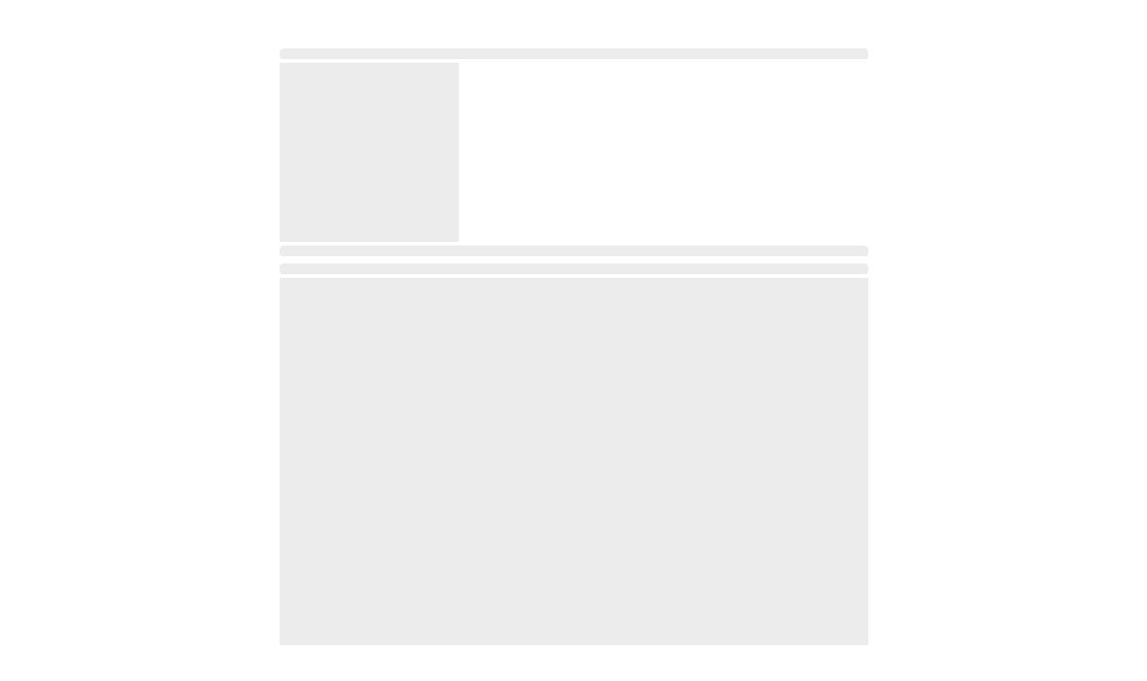

--- FILE ---
content_type: text/html; charset=utf-8
request_url: https://newageproducts.com/careers/inventory-allocation-data-scientist-work-from-home/
body_size: 5695
content:
<!DOCTYPE html><html lang="en"><script>
              (function(w,d,s,l,i){w[l]=w[l]||[];w[l].push({'gtm.start':
              new Date().getTime(),event:'gtm.js'});var f=d.getElementsByTagName(s)[0],
              j=d.createElement(s),dl=l!='dataLayer'?'&l='+l:'';j.async=true;
              j.src='https://www.googletagmanager.com/gtm.js?id='+i+dl;
              f.parentNode.insertBefore(j,f);
              })(window,document,'script','dataLayer','GTM-TBPWZX');
            </script><head><meta charSet="utf-8" data-next-head=""/><meta name="viewport" content="width=device-width, initial-scale=1.0" data-next-head=""/><title data-next-head="">NewAge Products | Garage, Kitchen, Outdoor, Grills, Flooring and Bar Cabinets</title><meta name="description" data-next-head=""/><meta name="robots" content="follow" data-next-head=""/><link rel="canonical" href="https://newageproducts.comundefined" data-next-head=""/><meta property="og:locale" content="en_US" data-next-head=""/><meta property="og:type" content="article" data-next-head=""/><meta property="og:title" data-next-head=""/><meta property="og:url" content="https://newageproducts.comundefined" data-next-head=""/><meta property="og:site_name" content="NewAge Products (US) " data-next-head=""/><script type="application/ld+json">{"@context":"http://schema.org/","@type":"Article","mainEntityOfPage":{"@type":"WebPage","@id":"https://newageproducts.com/collections/garage/"},"url":"https://newageproducts.com/collections/garage/","headline":"Newage Products","publisher":{"@type":"Organization","@id":"https://newageproducts.com/#organization","name":"NewAge Products (US)","logo":{"@type":"ImageObject","url":"https://cdn-next-test.sfo3.cdn.digitaloceanspaces.com/next-js-naphttps://assets.newageproducts.com/cropped-newAgeLogo.png","width":600,"height":60}},"description":"Pick the right cabinets for your perfect set","author":{"@type":"Person","name":"newageproducts_admin","url":"https://newageproducts.com/blog/author/newageproducts_admin/","image":{"@type":"ImageObject","url":"https://secure.gravatar.com/avatar/c6b44d08b0e61ebbef6a90a858de0791?s=96&amp;d=mm&amp;r=g","height":96,"width":96}}}</script><script type="application/ld+json">{"@context":"http://schema.org","@type":"BreadcrumbList","itemListElement":[{"@type":"ListItem","position":1,"item":{"@id":"https://newageproducts.com/","name":"Home"}},{"@type":"ListItem","position":2,"item":{"@id":"https://newageproducts.com/collections/","name":"Default Page Title"}},{"@type":"ListItem","position":3,"item":{"@id":"https://newageproducts.com/collections/garage/","name":"Default Page Title"}}]}</script><script type="application/ld+json">{"@context":"https://schema.org","@type":"Organization","name":"NewAge Products Inc","url":"https://newageproducts.com","logo":"https://cdn.shopify.com/s/files/1/1428/2706/files/nap-logo-white.svg?v=9172286626311256387","contactPoint":{"@type":"ContactPoint","telephone":"+1 877-306-8930","contactType":"customer service"},"sameAs":["https://www.facebook.com/NewAgeProductsInc/","https://www.instagram.com/newageproductsinc/","https://www.linkedin.com/company/newage-products-inc-","https://www.pinterest.ca/NewAgeProductsInc/","https://www.youtube.com/c/NewAgeProducts"]}</script><link data-next-font="" rel="preconnect" href="/" crossorigin="anonymous"/><link rel="preload" href="/_next/static/chunks/665efd15226a42da.css" as="style"/><link rel="stylesheet" href="/_next/static/chunks/665efd15226a42da.css" data-n-g=""/><link rel="preload" href="/_next/static/chunks/354ebfd7f2019dfb.css" as="style"/><link rel="stylesheet" href="/_next/static/chunks/354ebfd7f2019dfb.css" data-n-g=""/><noscript data-n-css=""></noscript><script src="/_next/static/chunks/514abf3f56d717f1.js" defer=""></script><script src="/_next/static/chunks/d8d9e113555c0a1c.js" defer=""></script><script src="/_next/static/chunks/35ffe96ad2df82de.js" defer=""></script><script src="/_next/static/chunks/6f40f6e9a5fabc5e.js" defer=""></script><script src="/_next/static/chunks/dcc9a1b9a0e01991.js" defer=""></script><script src="/_next/static/chunks/3afa963a58df4989.js" defer=""></script><script src="/_next/static/chunks/89d5db8fca3d4f10.js" defer=""></script><script src="/_next/static/chunks/64435f67ead453f3.js" defer=""></script><script src="/_next/static/chunks/eb0a6c503dba7930.js" defer=""></script><script src="/_next/static/chunks/291cdb4dbccf7faf.js" defer=""></script><script src="/_next/static/chunks/b57a898d0b9625ae.js" defer=""></script><script src="/_next/static/chunks/32a15a6e845ea8ca.js" defer=""></script><script src="/_next/static/chunks/c6ab917311b27dd1.js" defer=""></script><script src="/_next/static/chunks/9c253c2635fa8998.js" defer=""></script><script src="/_next/static/chunks/4c1e570c4f43622d.js" defer=""></script><script src="/_next/static/chunks/845380d57fa70879.js" defer=""></script><script src="/_next/static/chunks/efb68e92c7ec9dcf.js" defer=""></script><script src="/_next/static/chunks/e44e39a37054af51.js" defer=""></script><script src="/_next/static/chunks/50f26a3ddc679dbc.js" defer=""></script><script src="/_next/static/chunks/9f1f53728e3fae01.js" defer=""></script><script src="/_next/static/chunks/edb805aa014e3eb1.js" defer=""></script><script src="/_next/static/chunks/597d865c1197c4fc.js" defer=""></script><script src="/_next/static/chunks/fb5dbc2b321b4b69.js" defer=""></script><script src="/_next/static/chunks/b56d33c831417c9f.js" defer=""></script><script src="/_next/static/chunks/b00ea7313738cdb1.js" defer=""></script><script src="/_next/static/chunks/bb788c5284f3c350.js" defer=""></script><script src="/_next/static/chunks/turbopack-3a50ace802f642e1.js" defer=""></script><script src="/_next/static/chunks/62585532701c9133.js" defer=""></script><script src="/_next/static/chunks/3de19b20d3b5b230.js" defer=""></script><script src="/_next/static/chunks/207a29900805f7b1.js" defer=""></script><script src="/_next/static/chunks/turbopack-79c01acaa3e622cd.js" defer=""></script><script src="/_next/static/0grD7Kig-_QIZsWqbLS-r/_buildManifest.js" defer=""></script><script src="/_next/static/0grD7Kig-_QIZsWqbLS-r/_ssgManifest.js" defer=""></script><style id="__jsx-56338ebc8e77b0bf">html{scroll-behavior:smooth}</style><style data-styled="" data-styled-version="5.3.10">.llzSIN{position:fixed;bottom:130px;right:0.5rem;cursor:pointer;z-index:10;}/*!sc*/
.llzSIN span{background:#404040;color:#fff;font-size:0.6875rem;padding:9px 15px;position:relative;cursor:pointer;opacity:0.7;-webkit-letter-spacing:1px;-moz-letter-spacing:1px;-ms-letter-spacing:1px;letter-spacing:1px;}/*!sc*/
.llzSIN span:hover{opacity:1;}/*!sc*/
.llzSIN span:before{position:absolute;top:-20px;left:0;right:0;width:17px;margin:0 auto;content:"\f0d8";font-family:FontAwesome;font-size:30px;color:#404040;}/*!sc*/
@media(max-width:1300px){.llzSIN{bottom:195px;}}/*!sc*/
@media (max-width:767px){.llzSIN{bottom:160px;}}/*!sc*/
data-styled.g2[id="BackToTop__ScrollToTop-sc-2673d6ac-1"]{content:"llzSIN,"}/*!sc*/
.cKXdJa{font-family:"ProximaNova regular";min-height:100vh;}/*!sc*/
.cKXdJa .loader{margin-top:50px;}/*!sc*/
.cKXdJa .loader .loader-width{width:73%;margin:0 auto;}/*!sc*/
.cKXdJa .main-container .inner-wrap{width:73%;margin:0 auto;}/*!sc*/
.cKXdJa .main-container .inner-wrap p + p{margin-top:10px;}/*!sc*/
.cKXdJa .main-container .inner-wrap li + li{margin-top:10px;}/*!sc*/
@media (max-width:1700px){.cKXdJa .main-container .inner-wrap{width:80%;}}/*!sc*/
@media (max-width:1700px){.cKXdJa .main-container .inner-wrap{width:80%;}}/*!sc*/
@media (max-width:1300px){.cKXdJa .main-container .inner-wrap{width:100%;}}/*!sc*/
.cKXdJa .job-heading{padding:50px 0 20px;display:-webkit-box;display:-webkit-flex;display:-ms-flexbox;display:flex;}/*!sc*/
@media (max-width:767px){.cKXdJa .job-heading{-webkit-flex-direction:column;-ms-flex-direction:column;flex-direction:column;}}/*!sc*/
.cKXdJa .job-heading .left-job-heading{-webkit-flex:75%;-ms-flex:75%;flex:75%;}/*!sc*/
@media (max-width:990px){.cKXdJa .job-heading .left-job-heading{-webkit-flex:65%;-ms-flex:65%;flex:65%;}}/*!sc*/
.cKXdJa .job-heading .left-job-heading .title{color:#002654;font-family:ProximaNova Bold;font-weight:bold;font-size:35px;line-height:1;}/*!sc*/
.cKXdJa .job-heading .left-job-heading .place{text-transform:capitalize;font-size:20px;color:#337ab7;margin:10px 0;}/*!sc*/
.cKXdJa .job-heading .left-job-heading .place .fa{margin-right:10px;}/*!sc*/
.cKXdJa .job-heading .left-job-heading .department{text-transform:capitalize;font-size:16px;margin-bottom:10px;}/*!sc*/
.cKXdJa .job-heading .left-job-heading .experience{font-size:16px;}/*!sc*/
.cKXdJa .job-heading .right-job-heading{position:relative;-webkit-flex:25%;-ms-flex:25%;flex:25%;text-align:right;}/*!sc*/
@media (max-width:767px){.cKXdJa .job-heading .right-job-heading{display:-webkit-box;display:-webkit-flex;display:-ms-flexbox;display:flex;-webkit-flex-wrap:wrap;-ms-flex-wrap:wrap;flex-wrap:wrap;}.cKXdJa .job-heading .right-job-heading p.published{text-align:left;margin-top:30px;width:100%;}}/*!sc*/
.cKXdJa .job-heading .right-job-heading .social-media{display:-webkit-inline-box;display:-webkit-inline-flex;display:-ms-inline-flexbox;display:inline-flex;text-align:right;margin-top:15px;height:100px;}/*!sc*/
@media (max-width:767px){.cKXdJa .job-heading .right-job-heading .social-media{width:50%;text-align:left;height:auto;}}/*!sc*/
.cKXdJa .job-heading .right-job-heading .social-media .social-media-icon{background-color:#464646;width:35px;height:35px;border-radius:5px;display:-webkit-box;display:-webkit-flex;display:-ms-flexbox;display:flex;-webkit-align-items:center;-webkit-box-align:center;-ms-flex-align:center;align-items:center;-webkit-box-pack:center;-webkit-justify-content:center;-ms-flex-pack:center;justify-content:center;}/*!sc*/
.cKXdJa .job-heading .right-job-heading .social-media .social-media-icon .fa{font-size:20px;color:#fff;}/*!sc*/
.cKXdJa .job-heading .right-job-heading .social-media a + a{margin-left:10px;}/*!sc*/
.cKXdJa .job-heading .right-job-heading .apply-now{position:absolute;bottom:0;right:0;}/*!sc*/
.cKXdJa .apply-via{width:100%;margin:50px 0;padding:30px 0;text-align:center;border:1px solid #cacaca;border-radius:5px;}/*!sc*/
.cKXdJa .apply-via h5{font-size:20px;font-family:"ProximaNova Bold";margin-top:8px;margin-left:9px;}/*!sc*/
.cKXdJa .apply-via .jobportal{margin-top:10px;width:100%;display:-webkit-box;display:-webkit-flex;display:-ms-flexbox;display:flex;-webkit-box-pack:center;-webkit-justify-content:center;-ms-flex-pack:center;justify-content:center;}/*!sc*/
@media (max-width:767px){.cKXdJa .apply-via .jobportal{-webkit-flex-direction:column;-ms-flex-direction:column;flex-direction:column;-webkit-align-items:center;-webkit-box-align:center;-ms-flex-align:center;align-items:center;}}/*!sc*/
.cKXdJa .apply-via .jobportal .img-box{padding:10px;cursor:pointer;border-radius:10px;box-shadow:0 2px 2px 0 rgb(0 0 0 / 14%), 0 3px 1px -2px rgb(0 0 0 / 12%),0 1px 5px 0 rgb(0 0 0 / 20%);}/*!sc*/
.cKXdJa .apply-via .jobportal .img-box:hover{box-shadow:0 4px 5px 0 rgb(0 0 0 / 14%), 0 1px 10px 0 rgb(0 0 0 / 12%),0 2px 4px -1px rgb(0 0 0 / 30%);}/*!sc*/
.cKXdJa .apply-via .jobportal .img-box img{width:100px;}/*!sc*/
.cKXdJa .apply-via .jobportal .img-box + .img-box{margin-left:15px;}/*!sc*/
.cKXdJa .thick-line{background-color:#0072bc;width:100%;height:10px;margin:2% 0;}/*!sc*/
@media (max-width:767px){.cKXdJa .thick-line{height:10px;margin:0 0 30px;}}/*!sc*/
.cKXdJa .heading-stip{background-color:#0072bc;padding:5px 10px;margin-bottom:10px;font-family:"ProximaNova bold";color:#fff;}/*!sc*/
.cKXdJa .heading-stip .details-heading{font-size:24px;}/*!sc*/
@media (max-width:767px){.cKXdJa .heading-stip .details-heading{font-size:19px;}}/*!sc*/
.cKXdJa .details-box .desc{font-family:"ProximaNova regular";font-size:15px;}/*!sc*/
@media (max-width:767px){.cKXdJa .details-box .desc{font-size:16px;}}/*!sc*/
.cKXdJa .details-box + .details-box{margin-top:30px;}/*!sc*/
.cKXdJa .not-available{text-align:center;margin-top:80px;min-height:100vh;}/*!sc*/
data-styled.g2572[id="slug-__Div-sc-10d35a11-0"]{content:"cKXdJa,"}/*!sc*/
</style><style id="jss-server-side"></style></head><link href="/css/fontawesome.min.css" rel="stylesheet"/><link href="/css/brands.min.css" rel="stylesheet"/><link rel="stylesheet" href="https://use.typekit.net/vsv0pws.css"/><link rel="stylesheet" href="https://use.typekit.net/wrb1dqa.css"/><body><noscript><iframe src="https://www.googletagmanager.com/ns.html?id=GTM-TBPWZX" height="0" width="0" style="display:none;visibility:hidden"></iframe></noscript><script defer="" src="https://www.googletagmanager.com/gtag/js?id=AW-978730328"></script><script defer="">
            (function(w, d, s, l, i) {
              w[l] = w[l] || [];
              w[l].push({
                  'gtm.start': new Date().getTime(),
                  event: 'gtm.js'
              });
              var f = d.getElementsByTagName(s)[0],
                  j = d.createElement(s),
                  dl = l != 'dataLayer' ? '&l=' + l : '';
              j.async = true;
              j.src =
                  'https://www.googletagmanager.com/gtm.js?id=' + i + dl;
              f.parentNode.insertBefore(j, f);
          })(window, document, 'script', 'dataLayer', 'GTM-TBPWZX');
          </script><noscript><iframe src="https://www.googletagmanager.com/ns.html?id=GTM-TBPWZX" height="0" width="0" style="display:none;visibility:hidden"></iframe></noscript><script defer="">
            window.dataLayer = window.dataLayer || [];

            function gtag() {
                dataLayer.push(arguments);
            }
            gtag('js', new Date());
            gtag('config', 'AW-978730328');
          </script><script>
          window.HeroWebPluginSettings = { applicationId: "48e73293-d446-496d-8187-4d088142443e" };
        </script><script>
   (function(i,a,m,h,e,r,o){i.HeroObject=e;i[e]=i[e]||function(){(i[e].q=i[e].q||[]).push(arguments)},i[e].l=1*new Date;r=a.createElement(m),o=a.getElementsByTagName(m)[0];r.async=1;r.src=h;o.parentNode.insertBefore(r,o)})(window,document,"script","https://cdn.chat.bambuser.com/loader.js","hero");
  </script><script id="klarna-osm-script-tag" async="" data-environment="production" src="https://js.klarna.com/web-sdk/v1/klarna.js" data-client-id="klarna_live_client_TEUzNyhNbC1NNUhvbFgweSlMcjEtTE1aI1FrNktnP3csNzJiNzNiYzItM2E0OS00MGU5LTk0MGQtMzJjNTExZmI3N2U2LDEsNDNkMW5nQ3N0K3o4T0YwdW1lNGo2b2VYdVU3WGZzcGUxcno2UVY4ZjczMD0"></script><noscript><img height="1" width="1" style="display:none" alt="linkedIn" src="https://px.ads.linkedin.com/collect/?pid=2936402&amp;fmt=gif"/></noscript><script defer="">
          _linkedin_partner_id = "2936402";
          window._linkedin_data_partner_ids = window._linkedin_data_partner_ids || [];
          window._linkedin_data_partner_ids.push(_linkedin_partner_id);
          </script><script defer="">
          (function(){var s = document.getElementsByTagName("script")[0];
          var b = document.createElement("script");
          b.type = "text/javascript";b.async = true;
          b.src = "https://snap.licdn.com/li.lms-analytics/insight.min.js";
          s.parentNode.insertBefore(b, s);})();
          </script><noscript><img height="1" width="1" style="display:none" src="https://www.facebook.com/tr?id=1563710423748895&amp;ev=PageView&amp;noscript=1" alt="facebook"/></noscript><script defer="">
          ! function(f, b, e, v, n, t, s) {
            if (f.fbq)
                return;
            n = f.fbq = function() {
                n.callMethod ?
                    n.callMethod.apply(n, arguments) : n.queue.push(arguments)
            };
            if (!f._fbq)
                f._fbq = n;
            n.push = n;
            n.loaded = !0;
            n.version = '2.0';
            n.queue = [];
            t = b.createElement(e);
            t.async = !0;
            t.src = v;
            s = b.getElementsByTagName(e)[0];
            s.parentNode.insertBefore(t, s)
        }(window, document, 'script',
            'https://connect.facebook.net/en_US/fbevents.js');
        fbq('init', '1563710423748895');
        fbq('track', 'PageView');
          </script><script async="" src="https://apps.bazaarvoice.com/deployments/newageproduct/salesforce_site/production/en_US/bv.js"></script><script defer="" src="https://www.googletagmanager.com/gtag/js?id=AW-978730328"></script><script defer="">
            window.dataLayer = window.dataLayer || [];
            function gtag(){dataLayer.push(arguments);}
            gtag('js', new Date());
            gtag('config', 'AW-978730328', {
              page_path: window.location.pathname,
            });
          </script><script async="" type="text/javascript" src="//static.klaviyo.com/onsite/js/u8B7Bp/klaviyo.js"></script><script async="" type="text/javascript" src="//static.klaviyo.com/onsite/js/W3EGpd/klaviyo.js"></script><script defer="">
            !function(){if(!window.klaviyo){window._klOnsite=window._klOnsite||[];
            try{window.klaviyo=new Proxy({},{get:function(n,i){return"push"===i?function(){var n;
            (n=window._klOnsite).push.apply(n,arguments)}:
            function(){for(var n=arguments.length,o=new Array(n),w=0;w<n;w++)o[w]=arguments[w];
            var t="function"==typeof o[o.length-1]?o.pop():void 0,e=new Promise((function(n){window._klOnsite.push([i].concat(o,[function(i){t&&t(i),n(i)}]))}));
            return e}}})}catch(n){window.klaviyo=window.klaviyo||[],window.klaviyo.push=function(){var n;
            (n=window._klOnsite).push.apply(n,arguments)}}}}();
          </script><script id="hotjar-base" defer="">
            (function(h,o,t,j,a,r){
              h.hj=h.hj||function(){(h.hj.q=h.hj.q||[]).push(arguments)};
              h._hjSettings={hjid:3360127,hjsv:6};
              a=o.getElementsByTagName('head')[0];
              r=o.createElement('script');r.async=1;
              r.src=t+h._hjSettings.hjid+j+h._hjSettings.hjsv;
              a.appendChild(r);
          })(window,document,'https://static.hotjar.com/c/hotjar-','.js?sv=');
          </script><div id="__next"><div class="slug-__Div-sc-10d35a11-0 cKXdJa"><div class="jsx-56338ebc8e77b0bf loader"><div class="jsx-56338ebc8e77b0bf main-container"><div class="jsx-56338ebc8e77b0bf loader-width"><style data-emotion="css z7erpk animation-c7515d">.css-z7erpk{display:block;background-color:rgba(0, 0, 0, 0.11);height:auto;margin-top:0;margin-bottom:0;transform-origin:0 55%;-webkit-transform:scale(1, 0.60);-moz-transform:scale(1, 0.60);-ms-transform:scale(1, 0.60);transform:scale(1, 0.60);border-radius:4px/6.7px;-webkit-animation:animation-c7515d 1.5s ease-in-out 0.5s infinite;animation:animation-c7515d 1.5s ease-in-out 0.5s infinite;}.css-z7erpk:empty:before{content:"\00a0";}@-webkit-keyframes animation-c7515d{0%{opacity:1;}50%{opacity:0.4;}100%{opacity:1;}}@keyframes animation-c7515d{0%{opacity:1;}50%{opacity:0.4;}100%{opacity:1;}}</style><span class="MuiSkeleton-root MuiSkeleton-text MuiSkeleton-pulse css-z7erpk"></span><style data-emotion="css io6do9 animation-c7515d">.css-io6do9{display:block;background-color:rgba(0, 0, 0, 0.11);height:1.2em;-webkit-animation:animation-c7515d 1.5s ease-in-out 0.5s infinite;animation:animation-c7515d 1.5s ease-in-out 0.5s infinite;}@-webkit-keyframes animation-c7515d{0%{opacity:1;}50%{opacity:0.4;}100%{opacity:1;}}@keyframes animation-c7515d{0%{opacity:1;}50%{opacity:0.4;}100%{opacity:1;}}</style><span class="MuiSkeleton-root MuiSkeleton-rectangular MuiSkeleton-pulse css-io6do9" style="width:200px;height:200px"></span><style data-emotion="css z7erpk animation-c7515d">.css-z7erpk{display:block;background-color:rgba(0, 0, 0, 0.11);height:auto;margin-top:0;margin-bottom:0;transform-origin:0 55%;-webkit-transform:scale(1, 0.60);-moz-transform:scale(1, 0.60);-ms-transform:scale(1, 0.60);transform:scale(1, 0.60);border-radius:4px/6.7px;-webkit-animation:animation-c7515d 1.5s ease-in-out 0.5s infinite;animation:animation-c7515d 1.5s ease-in-out 0.5s infinite;}.css-z7erpk:empty:before{content:"\00a0";}@-webkit-keyframes animation-c7515d{0%{opacity:1;}50%{opacity:0.4;}100%{opacity:1;}}@keyframes animation-c7515d{0%{opacity:1;}50%{opacity:0.4;}100%{opacity:1;}}</style><span class="MuiSkeleton-root MuiSkeleton-text MuiSkeleton-pulse css-z7erpk"></span><style data-emotion="css z7erpk animation-c7515d">.css-z7erpk{display:block;background-color:rgba(0, 0, 0, 0.11);height:auto;margin-top:0;margin-bottom:0;transform-origin:0 55%;-webkit-transform:scale(1, 0.60);-moz-transform:scale(1, 0.60);-ms-transform:scale(1, 0.60);transform:scale(1, 0.60);border-radius:4px/6.7px;-webkit-animation:animation-c7515d 1.5s ease-in-out 0.5s infinite;animation:animation-c7515d 1.5s ease-in-out 0.5s infinite;}.css-z7erpk:empty:before{content:"\00a0";}@-webkit-keyframes animation-c7515d{0%{opacity:1;}50%{opacity:0.4;}100%{opacity:1;}}@keyframes animation-c7515d{0%{opacity:1;}50%{opacity:0.4;}100%{opacity:1;}}</style><span class="MuiSkeleton-root MuiSkeleton-text MuiSkeleton-pulse css-z7erpk"></span><style data-emotion="css io6do9 animation-c7515d">.css-io6do9{display:block;background-color:rgba(0, 0, 0, 0.11);height:1.2em;-webkit-animation:animation-c7515d 1.5s ease-in-out 0.5s infinite;animation:animation-c7515d 1.5s ease-in-out 0.5s infinite;}@-webkit-keyframes animation-c7515d{0%{opacity:1;}50%{opacity:0.4;}100%{opacity:1;}}@keyframes animation-c7515d{0%{opacity:1;}50%{opacity:0.4;}100%{opacity:1;}}</style><span class="MuiSkeleton-root MuiSkeleton-rectangular MuiSkeleton-pulse css-io6do9" style="width:100%;height:80vh"></span></div></div></div></div><div class="BackToTop__ScrollToTopParent-sc-2673d6ac-0 ivfHAn"><div class="BackToTop__ScrollToTop-sc-2673d6ac-1 llzSIN scroll-to-top"></div></div><div></div></div><script id="__NEXT_DATA__" type="application/json">{"props":{"pageProps":{}},"page":"/careers/[slug]","query":{},"buildId":"0grD7Kig-_QIZsWqbLS-r","nextExport":true,"autoExport":true,"isFallback":false,"scriptLoader":[]}</script></body></html>

--- FILE ---
content_type: text/css;charset=utf-8
request_url: https://use.typekit.net/vsv0pws.css
body_size: 876
content:
/*
 * The Typekit service used to deliver this font or fonts for use on websites
 * is provided by Adobe and is subject to these Terms of Use
 * http://www.adobe.com/products/eulas/tou_typekit. For font license
 * information, see the list below.
 *
 * bebas-neue-pro:
 *   - http://typekit.com/eulas/00000000000000007735c8b3
 *   - http://typekit.com/eulas/00000000000000007735c8b6
 *   - http://typekit.com/eulas/00000000000000007735c8b9
 *   - http://typekit.com/eulas/00000000000000007735c8bc
 * bebas-neue-pro-expanded:
 *   - http://typekit.com/eulas/00000000000000007735c8b5
 *   - http://typekit.com/eulas/00000000000000007735c8b8
 *   - http://typekit.com/eulas/00000000000000007735c8c0
 *   - http://typekit.com/eulas/00000000000000007735c8c2
 * bebas-neue-pro-semiexpanded:
 *   - http://typekit.com/eulas/00000000000000007735c8b4
 *   - http://typekit.com/eulas/00000000000000007735c8b7
 *   - http://typekit.com/eulas/00000000000000007735c8bf
 *   - http://typekit.com/eulas/00000000000000007735c8c1
 *
 * © 2009-2026 Adobe Systems Incorporated. All Rights Reserved.
 */
/*{"last_published":"2024-11-14 03:29:54 UTC"}*/

@import url("https://p.typekit.net/p.css?s=1&k=vsv0pws&ht=tk&f=44426.44427.44428.44429.45065.45066.45069.45070.45079.45080.45083.45084&a=88069021&app=typekit&e=css");

@font-face {
font-family:"bebas-neue-pro";
src:url("https://use.typekit.net/af/1c26fd/00000000000000007735c8b3/30/l?primer=7cdcb44be4a7db8877ffa5c0007b8dd865b3bbc383831fe2ea177f62257a9191&fvd=i4&v=3") format("woff2"),url("https://use.typekit.net/af/1c26fd/00000000000000007735c8b3/30/d?primer=7cdcb44be4a7db8877ffa5c0007b8dd865b3bbc383831fe2ea177f62257a9191&fvd=i4&v=3") format("woff"),url("https://use.typekit.net/af/1c26fd/00000000000000007735c8b3/30/a?primer=7cdcb44be4a7db8877ffa5c0007b8dd865b3bbc383831fe2ea177f62257a9191&fvd=i4&v=3") format("opentype");
font-display:auto;font-style:italic;font-weight:400;font-stretch:normal;
}

@font-face {
font-family:"bebas-neue-pro";
src:url("https://use.typekit.net/af/2ba20d/00000000000000007735c8b6/30/l?primer=7cdcb44be4a7db8877ffa5c0007b8dd865b3bbc383831fe2ea177f62257a9191&fvd=n4&v=3") format("woff2"),url("https://use.typekit.net/af/2ba20d/00000000000000007735c8b6/30/d?primer=7cdcb44be4a7db8877ffa5c0007b8dd865b3bbc383831fe2ea177f62257a9191&fvd=n4&v=3") format("woff"),url("https://use.typekit.net/af/2ba20d/00000000000000007735c8b6/30/a?primer=7cdcb44be4a7db8877ffa5c0007b8dd865b3bbc383831fe2ea177f62257a9191&fvd=n4&v=3") format("opentype");
font-display:auto;font-style:normal;font-weight:400;font-stretch:normal;
}

@font-face {
font-family:"bebas-neue-pro";
src:url("https://use.typekit.net/af/6fab65/00000000000000007735c8b9/30/l?primer=7cdcb44be4a7db8877ffa5c0007b8dd865b3bbc383831fe2ea177f62257a9191&fvd=n6&v=3") format("woff2"),url("https://use.typekit.net/af/6fab65/00000000000000007735c8b9/30/d?primer=7cdcb44be4a7db8877ffa5c0007b8dd865b3bbc383831fe2ea177f62257a9191&fvd=n6&v=3") format("woff"),url("https://use.typekit.net/af/6fab65/00000000000000007735c8b9/30/a?primer=7cdcb44be4a7db8877ffa5c0007b8dd865b3bbc383831fe2ea177f62257a9191&fvd=n6&v=3") format("opentype");
font-display:auto;font-style:normal;font-weight:600;font-stretch:normal;
}

@font-face {
font-family:"bebas-neue-pro";
src:url("https://use.typekit.net/af/92adad/00000000000000007735c8bc/30/l?primer=7cdcb44be4a7db8877ffa5c0007b8dd865b3bbc383831fe2ea177f62257a9191&fvd=i6&v=3") format("woff2"),url("https://use.typekit.net/af/92adad/00000000000000007735c8bc/30/d?primer=7cdcb44be4a7db8877ffa5c0007b8dd865b3bbc383831fe2ea177f62257a9191&fvd=i6&v=3") format("woff"),url("https://use.typekit.net/af/92adad/00000000000000007735c8bc/30/a?primer=7cdcb44be4a7db8877ffa5c0007b8dd865b3bbc383831fe2ea177f62257a9191&fvd=i6&v=3") format("opentype");
font-display:auto;font-style:italic;font-weight:600;font-stretch:normal;
}

@font-face {
font-family:"bebas-neue-pro-semiexpanded";
src:url("https://use.typekit.net/af/6c0184/00000000000000007735c8b4/30/l?primer=7cdcb44be4a7db8877ffa5c0007b8dd865b3bbc383831fe2ea177f62257a9191&fvd=i4&v=3") format("woff2"),url("https://use.typekit.net/af/6c0184/00000000000000007735c8b4/30/d?primer=7cdcb44be4a7db8877ffa5c0007b8dd865b3bbc383831fe2ea177f62257a9191&fvd=i4&v=3") format("woff"),url("https://use.typekit.net/af/6c0184/00000000000000007735c8b4/30/a?primer=7cdcb44be4a7db8877ffa5c0007b8dd865b3bbc383831fe2ea177f62257a9191&fvd=i4&v=3") format("opentype");
font-display:auto;font-style:italic;font-weight:400;font-stretch:normal;
}

@font-face {
font-family:"bebas-neue-pro-semiexpanded";
src:url("https://use.typekit.net/af/cfa039/00000000000000007735c8b7/30/l?primer=7cdcb44be4a7db8877ffa5c0007b8dd865b3bbc383831fe2ea177f62257a9191&fvd=n4&v=3") format("woff2"),url("https://use.typekit.net/af/cfa039/00000000000000007735c8b7/30/d?primer=7cdcb44be4a7db8877ffa5c0007b8dd865b3bbc383831fe2ea177f62257a9191&fvd=n4&v=3") format("woff"),url("https://use.typekit.net/af/cfa039/00000000000000007735c8b7/30/a?primer=7cdcb44be4a7db8877ffa5c0007b8dd865b3bbc383831fe2ea177f62257a9191&fvd=n4&v=3") format("opentype");
font-display:auto;font-style:normal;font-weight:400;font-stretch:normal;
}

@font-face {
font-family:"bebas-neue-pro-semiexpanded";
src:url("https://use.typekit.net/af/9f96bc/00000000000000007735c8bf/30/l?primer=7cdcb44be4a7db8877ffa5c0007b8dd865b3bbc383831fe2ea177f62257a9191&fvd=n7&v=3") format("woff2"),url("https://use.typekit.net/af/9f96bc/00000000000000007735c8bf/30/d?primer=7cdcb44be4a7db8877ffa5c0007b8dd865b3bbc383831fe2ea177f62257a9191&fvd=n7&v=3") format("woff"),url("https://use.typekit.net/af/9f96bc/00000000000000007735c8bf/30/a?primer=7cdcb44be4a7db8877ffa5c0007b8dd865b3bbc383831fe2ea177f62257a9191&fvd=n7&v=3") format("opentype");
font-display:auto;font-style:normal;font-weight:700;font-stretch:normal;
}

@font-face {
font-family:"bebas-neue-pro-semiexpanded";
src:url("https://use.typekit.net/af/738551/00000000000000007735c8c1/30/l?primer=7cdcb44be4a7db8877ffa5c0007b8dd865b3bbc383831fe2ea177f62257a9191&fvd=i7&v=3") format("woff2"),url("https://use.typekit.net/af/738551/00000000000000007735c8c1/30/d?primer=7cdcb44be4a7db8877ffa5c0007b8dd865b3bbc383831fe2ea177f62257a9191&fvd=i7&v=3") format("woff"),url("https://use.typekit.net/af/738551/00000000000000007735c8c1/30/a?primer=7cdcb44be4a7db8877ffa5c0007b8dd865b3bbc383831fe2ea177f62257a9191&fvd=i7&v=3") format("opentype");
font-display:auto;font-style:italic;font-weight:700;font-stretch:normal;
}

@font-face {
font-family:"bebas-neue-pro-expanded";
src:url("https://use.typekit.net/af/6106bf/00000000000000007735c8b5/30/l?primer=7cdcb44be4a7db8877ffa5c0007b8dd865b3bbc383831fe2ea177f62257a9191&fvd=i4&v=3") format("woff2"),url("https://use.typekit.net/af/6106bf/00000000000000007735c8b5/30/d?primer=7cdcb44be4a7db8877ffa5c0007b8dd865b3bbc383831fe2ea177f62257a9191&fvd=i4&v=3") format("woff"),url("https://use.typekit.net/af/6106bf/00000000000000007735c8b5/30/a?primer=7cdcb44be4a7db8877ffa5c0007b8dd865b3bbc383831fe2ea177f62257a9191&fvd=i4&v=3") format("opentype");
font-display:auto;font-style:italic;font-weight:400;font-stretch:normal;
}

@font-face {
font-family:"bebas-neue-pro-expanded";
src:url("https://use.typekit.net/af/94f2fe/00000000000000007735c8b8/30/l?primer=7cdcb44be4a7db8877ffa5c0007b8dd865b3bbc383831fe2ea177f62257a9191&fvd=n4&v=3") format("woff2"),url("https://use.typekit.net/af/94f2fe/00000000000000007735c8b8/30/d?primer=7cdcb44be4a7db8877ffa5c0007b8dd865b3bbc383831fe2ea177f62257a9191&fvd=n4&v=3") format("woff"),url("https://use.typekit.net/af/94f2fe/00000000000000007735c8b8/30/a?primer=7cdcb44be4a7db8877ffa5c0007b8dd865b3bbc383831fe2ea177f62257a9191&fvd=n4&v=3") format("opentype");
font-display:auto;font-style:normal;font-weight:400;font-stretch:normal;
}

@font-face {
font-family:"bebas-neue-pro-expanded";
src:url("https://use.typekit.net/af/7ea0dd/00000000000000007735c8c0/30/l?primer=7cdcb44be4a7db8877ffa5c0007b8dd865b3bbc383831fe2ea177f62257a9191&fvd=n7&v=3") format("woff2"),url("https://use.typekit.net/af/7ea0dd/00000000000000007735c8c0/30/d?primer=7cdcb44be4a7db8877ffa5c0007b8dd865b3bbc383831fe2ea177f62257a9191&fvd=n7&v=3") format("woff"),url("https://use.typekit.net/af/7ea0dd/00000000000000007735c8c0/30/a?primer=7cdcb44be4a7db8877ffa5c0007b8dd865b3bbc383831fe2ea177f62257a9191&fvd=n7&v=3") format("opentype");
font-display:auto;font-style:normal;font-weight:700;font-stretch:normal;
}

@font-face {
font-family:"bebas-neue-pro-expanded";
src:url("https://use.typekit.net/af/7f7bf7/00000000000000007735c8c2/30/l?primer=7cdcb44be4a7db8877ffa5c0007b8dd865b3bbc383831fe2ea177f62257a9191&fvd=i7&v=3") format("woff2"),url("https://use.typekit.net/af/7f7bf7/00000000000000007735c8c2/30/d?primer=7cdcb44be4a7db8877ffa5c0007b8dd865b3bbc383831fe2ea177f62257a9191&fvd=i7&v=3") format("woff"),url("https://use.typekit.net/af/7f7bf7/00000000000000007735c8c2/30/a?primer=7cdcb44be4a7db8877ffa5c0007b8dd865b3bbc383831fe2ea177f62257a9191&fvd=i7&v=3") format("opentype");
font-display:auto;font-style:italic;font-weight:700;font-stretch:normal;
}

.tk-bebas-neue-pro { font-family: "bebas-neue-pro",sans-serif; }
.tk-bebas-neue-pro-semiexpanded { font-family: "bebas-neue-pro-semiexpanded",sans-serif; }
.tk-bebas-neue-pro-expanded { font-family: "bebas-neue-pro-expanded",sans-serif; }


--- FILE ---
content_type: application/javascript; charset=UTF-8
request_url: https://newageproducts.com/_next/static/chunks/62585532701c9133.js
body_size: 4396
content:
(globalThis.TURBOPACK||(globalThis.TURBOPACK=[])).push(["object"==typeof document?document.currentScript:void 0,523042,e=>{"use strict";e.i(350461);var a=e.i(460997),s=e.i(75907),i=e.i(191788),t=e.i(753892),n=e.i(707065),l=e.i(662260),r=e.i(529292),c=e.i(88298),b=e.i(401764),o=e.i(162720),d=e.i(46739);function x(e){return(0,d.default)("MuiSkeleton",e)}(0,o.unstable_generateUtilityClasses)("MuiSkeleton",["root","text","rectangular","rounded","circular","pulse","wave","withChildren","fitContent","heightAuto"]);var p=e.i(391398);let h=["animation","className","component","height","style","variant","width"],f=e=>e,m,j,g,u,N=(0,n.keyframes)(m||(m=f`
  0% {
    opacity: 1;
  }

  50% {
    opacity: 0.4;
  }

  100% {
    opacity: 1;
  }
`)),k=(0,n.keyframes)(j||(j=f`
  0% {
    transform: translateX(-100%);
  }

  50% {
    /* +0.5s of delay between each loop */
    transform: translateX(100%);
  }

  100% {
    transform: translateX(100%);
  }
`)),v=(0,c.default)("span",{name:"MuiSkeleton",slot:"Root",overridesResolver:(e,a)=>{let{ownerState:s}=e;return[a.root,a[s.variant],!1!==s.animation&&a[s.animation],s.hasChildren&&a.withChildren,s.hasChildren&&!s.width&&a.fitContent,s.hasChildren&&!s.height&&a.heightAuto]}})(({theme:e,ownerState:a})=>{let i=String(e.shape.borderRadius).match(/[\d.\-+]*\s*(.*)/)[1]||"px",t=parseFloat(e.shape.borderRadius);return(0,s.default)({display:"block",backgroundColor:e.vars?e.vars.palette.Skeleton.bg:(0,r.alpha)(e.palette.text.primary,"light"===e.palette.mode?.11:.13),height:"1.2em"},"text"===a.variant&&{marginTop:0,marginBottom:0,height:"auto",transformOrigin:"0 55%",transform:"scale(1, 0.60)",borderRadius:`${t}${i}/${Math.round(t/.6*10)/10}${i}`,"&:empty:before":{content:'"\\00a0"'}},"circular"===a.variant&&{borderRadius:"50%"},"rounded"===a.variant&&{borderRadius:(e.vars||e).shape.borderRadius},a.hasChildren&&{"& > *":{visibility:"hidden"}},a.hasChildren&&!a.width&&{maxWidth:"fit-content"},a.hasChildren&&!a.height&&{height:"auto"})},({ownerState:e})=>"pulse"===e.animation&&(0,n.css)(g||(g=f`
      animation: ${0} 1.5s ease-in-out 0.5s infinite;
    `),N),({ownerState:e,theme:a})=>"wave"===e.animation&&(0,n.css)(u||(u=f`
      position: relative;
      overflow: hidden;

      /* Fix bug in Safari https://bugs.webkit.org/show_bug.cgi?id=68196 */
      -webkit-mask-image: -webkit-radial-gradient(white, black);

      &::after {
        animation: ${0} 1.6s linear 0.5s infinite;
        background: linear-gradient(
          90deg,
          transparent,
          ${0},
          transparent
        );
        content: '';
        position: absolute;
        transform: translateX(-100%); /* Avoid flash during server-side hydration */
        bottom: 0;
        left: 0;
        right: 0;
        top: 0;
      }
    `),k,(a.vars||a).palette.action.hover)),w=i.forwardRef(function(e,i){let n=(0,b.default)({props:e,name:"MuiSkeleton"}),{animation:r="pulse",className:c,component:o="span",height:d,style:f,variant:m="text",width:j}=n,g=(0,a.default)(n,h),u=(0,s.default)({},n,{animation:r,component:o,variant:m,hasChildren:!!g.children}),N=(e=>{let{classes:a,variant:s,animation:i,hasChildren:t,width:n,height:r}=e;return(0,l.unstable_composeClasses)({root:["root",s,i,t&&"withChildren",t&&!n&&"fitContent",t&&!r&&"heightAuto"]},x,a)})(u);return(0,p.jsx)(v,(0,s.default)({as:o,ref:i,className:(0,t.default)(N.root,c),ownerState:u},g,{style:(0,s.default)({width:j,height:d},f)}))});e.s(["default",0,w],523042)},241129,e=>{"use strict";var a=e.i(523042);e.s(["Skeleton",()=>a.default])},280351,e=>{"use strict";var a=e.i(391398),s=e.i(145246),i=e.i(632474),t=e.i(692356),n=e.i(241129),l=e.i(191788),r=e.i(203828),c=e.i(760814),b=e.i(577609);let o=c.default.div.withConfig({displayName:"[slug]__Div",componentId:"sc-10d35a11-0"})`
  font-family: "ProximaNova regular";
  min-height: 100vh;
  .loader {
    margin-top: 50px;
    .loader-width {
      width: 73%;
      margin: 0 auto;
    }
  }
  .main-container {
    .inner-wrap {
      width: 73%;
      margin: 0 auto;

      p + p {
        margin-top: 10px;
      }
      li + li {
        margin-top: 10px;
      }
      ${b.default.desktop} {
        width: 80%;
      }
      ${b.default.desktop} {
        width: 80%;
      }
      ${b.default.laptopB} {
        width: 100%;
      }
    }
  }
  .job-heading {
    padding: 50px 0 20px;
    display: flex;
    ${b.default.tablet} {
      flex-direction: column;
    }
    .left-job-heading {
      flex: 75%;
      ${b.default.laptopS} {
        flex: 65%;
      }
      .title {
        color: #002654;
        font-family: ProximaNova Bold;
        font-weight: bold;
        font-size: 35px;
        line-height: 1;
      }
      .place {
        text-transform: capitalize;
        font-size: 20px;
        color: #337ab7;
        margin: 10px 0;
        .fa {
          margin-right: 10px;
        }
      }
      .department {
        text-transform: capitalize;
        font-size: 16px;
        margin-bottom: 10px;
      }
      .experience {
        font-size: 16px;
      }
    }
    .right-job-heading {
      position: relative;
      flex: 25%;
      text-align: right;
      ${b.default.tablet} {
        display: flex;
        flex-wrap: wrap;
        p.published {
          text-align: left;
          margin-top: 30px;
          width: 100%;
        }
      }

      .social-media {
        display: inline-flex;
        text-align: right;
        margin-top: 15px;
        height: 100px;
        ${b.default.tablet} {
          width: 50%;
          text-align: left;
          height: auto;
        }
        .social-media-icon {
          background-color: #464646;
          width: 35px;
          height: 35px;
          border-radius: 5px;
          display: flex;
          align-items: center;
          justify-content: center;
          .fa {
            font-size: 20px;
            color: #fff ;
          }
        }
        a + a {
          margin-left: 10px;
        }
      }
      .apply-now {
        position: absolute;
        bottom: 0;
        right: 0;
      }
    }
  }
  .apply-via {
    width: 100%;
    margin: 50px 0;
    padding: 30px 0;
    text-align: center;
    border: 1px solid #cacaca;
    border-radius: 5px;
    h5 {
      font-size: 20px;
      font-family: "ProximaNova Bold";
      margin-top: 8px;
      margin-left: 9px;
    }
    .jobportal {
      margin-top: 10px;
      width: 100%;
      display: flex;
      justify-content: center;
      ${b.default.tablet} {
        flex-direction: column;
        align-items: center;
      }
      .img-box {
        padding: 10px;
        cursor: pointer;
        border-radius: 10px;
        box-shadow: 0 2px 2px 0 rgb(0 0 0 / 14%),
          0 3px 1px -2px rgb(0 0 0 / 12%), 0 1px 5px 0 rgb(0 0 0 / 20%);
        &:hover {
          box-shadow: 0 4px 5px 0 rgb(0 0 0 / 14%),
            0 1px 10px 0 rgb(0 0 0 / 12%), 0 2px 4px -1px rgb(0 0 0 / 30%);
        }
        img {
          width: 100px;
        }
      }
      .img-box + .img-box {
        margin-left: 15px;
      }
    }
  }
  .thick-line {
    background-color: #0072bc;
    width: 100%;
    height: 10px;
    margin: 2% 0;
    ${b.default.tablet} {
      height: 10px;
      margin: 0 0 30px;
    }
  }
  .heading-stip {
    background-color: #0072bc;
    padding: 5px 10px;
    margin-bottom: 10px;
    font-family: "ProximaNova bold";
    color: #fff;
    .details-heading {
      font-size: 24px;
      ${b.default.tablet} {
        font-size: 19px;
      }
    }
  }
  .details-box {
    .desc {
      font-family: "ProximaNova regular";
      font-size: 15px;
      ${b.default.tablet} {
        font-size: 16px;
      }
    }
  }
  .details-box + .details-box {
    margin-top: 30px;
  }
  .not-available {
    text-align: center;
    margin-top: 80px;
    min-height: 100vh;
  }
`,d=[{name:"Home",link:"/"},{name:"Careers",link:"/careers"}];e.s(["default",0,function(){let[e,c]=(0,l.useState)([]),b=(0,r.useRouter)(),x=async()=>{let e=await fetch("https://apps.newageproducts.com/api/career-portal/joblist",{method:"GET",mode:"cors",headers:{"Access-Control-Allow-Origin":"*"}}),a=await e.json();console.log(a.result,"resss"),c(a.result)};(0,l.useEffect)(()=>{x()},[]);let p=e?.find(e=>e.slug==b?.query?.slug),h=new Date(p?.jobPublishingDate),f=e=>{let a="";return e.includes("www.")&&!e.includes("https")?(a=e.replace("www.",""),a=`https://${a}`):a=e,a};return(0,a.jsxs)(o,{children:[(0,a.jsx)(s.default,{id:"56338ebc8e77b0bf",children:"html{scroll-behavior:smooth}"}),!p&&(0,a.jsx)("div",{className:"jsx-56338ebc8e77b0bf loader",children:(0,a.jsx)("div",{className:"jsx-56338ebc8e77b0bf main-container",children:(0,a.jsxs)("div",{className:"jsx-56338ebc8e77b0bf loader-width",children:[(0,a.jsx)(n.Skeleton,{variant:"text"}),(0,a.jsx)(n.Skeleton,{variant:"rectangular",width:200,height:200}),(0,a.jsx)(n.Skeleton,{variant:"text"}),(0,a.jsx)(n.Skeleton,{variant:"text"}),(0,a.jsx)(n.Skeleton,{variant:"rectangular",width:"100%",height:"80vh"})]})})}),p?.jobStatus=="Enable"&&(0,a.jsxs)(a.Fragment,{children:[(0,a.jsx)(i.default,{links:d,currentPage:p.slug}),(0,a.jsx)("div",{className:"jsx-56338ebc8e77b0bf main-container",children:(0,a.jsxs)("div",{className:"jsx-56338ebc8e77b0bf inner-wrap",children:[(0,a.jsxs)("section",{className:"jsx-56338ebc8e77b0bf job-heading",children:[(0,a.jsxs)("div",{className:"jsx-56338ebc8e77b0bf left-job-heading",children:[p.title&&(0,a.jsx)("h1",{className:"jsx-56338ebc8e77b0bf title",children:p.title}),p.place&&(0,a.jsxs)("h3",{className:"jsx-56338ebc8e77b0bf place",children:[(0,a.jsx)("i",{"aria-hidden":"true",className:"jsx-56338ebc8e77b0bf fa fa-map-marker"}),p.place?.split(",")[p.place?.split(",").length-1]]}),p.department&&(0,a.jsxs)("p",{className:"jsx-56338ebc8e77b0bf department",children:[(0,a.jsx)("b",{className:"jsx-56338ebc8e77b0bf",children:"Department:"})," ",p.department]}),p.experience&&(0,a.jsxs)("p",{className:"jsx-56338ebc8e77b0bf experience",children:[(0,a.jsx)("b",{className:"jsx-56338ebc8e77b0bf",children:"Experience:"})," ",p.experience]}),p.salary&&(0,a.jsxs)("p",{className:"jsx-56338ebc8e77b0bf experience",children:[(0,a.jsx)("b",{className:"jsx-56338ebc8e77b0bf",children:"Salary:"})," ",p.salary]}),"Contract"==p.positionType&&(0,a.jsxs)("p",{className:"jsx-56338ebc8e77b0bf experience",children:[" ",(0,a.jsx)("b",{className:"jsx-56338ebc8e77b0bf",children:"Position Type:"})," Contract"," "]}),"Full Time"==p.positionType&&(0,a.jsxs)("p",{className:"jsx-56338ebc8e77b0bf experience",children:[" ",(0,a.jsx)("b",{className:"jsx-56338ebc8e77b0bf",children:"Position Type:"})," Full Time"," "]}),"Part Time"==p.positionType&&(0,a.jsxs)("p",{className:"jsx-56338ebc8e77b0bf experience",children:[" ",(0,a.jsx)("b",{className:"jsx-56338ebc8e77b0bf",children:"Position Type:"})," Part Time"," "]}),p.openings&&(0,a.jsxs)("p",{className:"jsx-56338ebc8e77b0bf experience",children:[" ",(0,a.jsx)("b",{className:"jsx-56338ebc8e77b0bf",children:"No of opening(s):"})," ",p.openings]})]}),(0,a.jsxs)("div",{className:"jsx-56338ebc8e77b0bf right-job-heading",children:[p.jobPublishingDate&&(0,a.jsx)("p",{className:"jsx-56338ebc8e77b0bf published",children:(0,a.jsxs)("i",{className:"jsx-56338ebc8e77b0bf",children:[(0,a.jsx)("b",{className:"jsx-56338ebc8e77b0bf",children:"Published On:"})," ",h.toLocaleDateString()]})}),(0,a.jsxs)("div",{className:"jsx-56338ebc8e77b0bf social-media",children:[p.facebookLink&&(0,a.jsx)("a",{href:f(p.facebookLink),target:"_blank",className:"jsx-56338ebc8e77b0bf",children:(0,a.jsx)("div",{className:"jsx-56338ebc8e77b0bf social-media-icon",children:(0,a.jsx)("i",{className:"jsx-56338ebc8e77b0bf fa fa-facebook"})})}),p.linkedInLink&&(0,a.jsx)("a",{href:f(p.linkedInLink),target:"_blank",className:"jsx-56338ebc8e77b0bf",children:(0,a.jsx)("div",{className:"jsx-56338ebc8e77b0bf social-media-icon",children:(0,a.jsx)("i",{"aria-hidden":"true",className:"jsx-56338ebc8e77b0bf fa fa-linkedin"})})})]}),(0,a.jsx)(t.default,{url:"#apply-here",text:"Apply",className:"apply-now"})]})]}),p.jobDetails&&"<p><br></p>"!==p.jobDetails&&(0,a.jsxs)("section",{className:"jsx-56338ebc8e77b0bf details-box",children:[(0,a.jsx)("div",{className:"jsx-56338ebc8e77b0bf heading-stip"}),(0,a.jsx)("div",{dangerouslySetInnerHTML:{__html:p.jobDetails},className:"jsx-56338ebc8e77b0bf desc"})]}),p.jobResponsibility&&"<p><br></p>"!==p.jobResponsibility&&(0,a.jsxs)("section",{className:"jsx-56338ebc8e77b0bf details-box",children:[(0,a.jsx)("div",{className:"jsx-56338ebc8e77b0bf heading-stip",children:(0,a.jsx)("h3",{className:"jsx-56338ebc8e77b0bf details-heading",children:"Job Responsibilities:"})}),(0,a.jsx)("div",{dangerouslySetInnerHTML:{__html:p.jobResponsibility},className:"jsx-56338ebc8e77b0bf desc"})]}),p.qualifications&&"<p><br></p>"!==p.qualifications&&(0,a.jsxs)("section",{className:"jsx-56338ebc8e77b0bf details-box",children:[(0,a.jsx)("div",{className:"jsx-56338ebc8e77b0bf heading-stip",children:(0,a.jsx)("h3",{className:"jsx-56338ebc8e77b0bf details-heading",children:"Qualifications Requirements:"})}),(0,a.jsx)("div",{dangerouslySetInnerHTML:{__html:p.qualifications},className:"jsx-56338ebc8e77b0bf desc"})]}),p.offers&&"<p><br></p>"!==p.offers&&(0,a.jsxs)("section",{className:"jsx-56338ebc8e77b0bf details-box",children:[(0,a.jsx)("div",{className:"jsx-56338ebc8e77b0bf heading-stip",children:(0,a.jsx)("h3",{className:"jsx-56338ebc8e77b0bf details-heading",children:"NewAge offers :"})}),(0,a.jsx)("div",{dangerouslySetInnerHTML:{__html:p.offers},className:"jsx-56338ebc8e77b0bf desc"})]}),p.howToApply&&"<p><br></p>"!==p.howToApply&&(0,a.jsxs)("section",{className:"jsx-56338ebc8e77b0bf details-box",children:[(0,a.jsx)("div",{className:"jsx-56338ebc8e77b0bf heading-stip",children:(0,a.jsx)("h3",{className:"jsx-56338ebc8e77b0bf details-heading",children:"How To Apply:"})}),(0,a.jsx)("div",{dangerouslySetInnerHTML:{__html:p.howToApply},className:"jsx-56338ebc8e77b0bf desc"})]}),p.adpLink||p.facebookLink||p.linkedInLink||p.naukariLink||p.indeedLink?(0,a.jsxs)("section",{id:"apply-here",className:"jsx-56338ebc8e77b0bf apply-via",children:[(0,a.jsx)("h5",{className:"jsx-56338ebc8e77b0bf",children:"Apply Via: "}),(0,a.jsxs)("div",{className:"jsx-56338ebc8e77b0bf jobportal",children:[p.adpLink&&(0,a.jsx)("div",{className:"jsx-56338ebc8e77b0bf img-box",children:(0,a.jsx)("a",{href:f(p.adpLink),target:"_blank",className:"jsx-56338ebc8e77b0bf",children:(0,a.jsx)("img",{src:"https://assets.newageproducts.com/careers/index/adp.png",alt:"",className:"jsx-56338ebc8e77b0bf"})})}),p.facebookLink&&(0,a.jsx)("div",{className:"jsx-56338ebc8e77b0bf img-box",children:(0,a.jsx)("a",{href:f(p.facebookLink),target:"_blank",className:"jsx-56338ebc8e77b0bf",children:(0,a.jsx)("img",{src:"https://assets.newageproducts.com/careers/index/fb.png",alt:"",className:"jsx-56338ebc8e77b0bf"})})}),p.linkedInLink&&(0,a.jsx)("div",{className:"jsx-56338ebc8e77b0bf img-box",children:(0,a.jsx)("a",{href:f(p.linkedInLink),target:"_blank",className:"jsx-56338ebc8e77b0bf",children:(0,a.jsx)("img",{src:"https://assets.newageproducts.com/careers/index/linkedin.png",alt:"",className:"jsx-56338ebc8e77b0bf"})})}),p.naukariLink&&(0,a.jsx)("div",{className:"jsx-56338ebc8e77b0bf img-box",children:(0,a.jsx)("a",{href:f(p.naukariLink),target:"_blank",className:"jsx-56338ebc8e77b0bf",children:(0,a.jsx)("img",{src:"https://assets.newageproducts.com/careers/index/naukari.jpg",alt:"",className:"jsx-56338ebc8e77b0bf"})})}),p.indeedLink&&(0,a.jsx)("div",{className:"jsx-56338ebc8e77b0bf img-box",children:(0,a.jsx)("a",{href:f(p.indeedLink),target:"_blank",className:"jsx-56338ebc8e77b0bf",children:(0,a.jsx)("img",{src:"https://assets.newageproducts.com/careers/index/indeed.jpg",alt:"",className:"jsx-56338ebc8e77b0bf"})})})]})]}):(0,a.jsxs)("div",{className:"jsx-56338ebc8e77b0bf",children:[(0,a.jsx)("br",{className:"jsx-56338ebc8e77b0bf"}),(0,a.jsx)("br",{className:"jsx-56338ebc8e77b0bf"})]})]})})]}),p?.jobStatus=="Disable"&&(0,a.jsxs)("div",{className:"jsx-56338ebc8e77b0bf not-available",children:[(0,a.jsxs)("h3",{className:"jsx-56338ebc8e77b0bf main-heading",children:["This position is not available right row."," "]}),(0,a.jsx)(t.default,{text:"Go back To career ",type:"link",url:"/careers"})]})]})}])},537509,(e,a,s)=>{let i="/careers/[slug]";(window.__NEXT_P=window.__NEXT_P||[]).push([i,()=>e.r(280351)]),a.hot&&a.hot.dispose(function(){window.__NEXT_P.push([i])})},648761,e=>{e.v(a=>Promise.all(["static/chunks/8e259bf0d2304537.js"].map(a=>e.l(a))).then(()=>a(493594)))},828805,e=>{e.v(a=>Promise.all(["static/chunks/820c94ec438563d7.js"].map(a=>e.l(a))).then(()=>a(879466)))}]);

--- FILE ---
content_type: application/javascript; charset=UTF-8
request_url: https://newageproducts.com/_next/static/chunks/3de19b20d3b5b230.js
body_size: 10344
content:
(globalThis.TURBOPACK||(globalThis.TURBOPACK=[])).push(["object"==typeof document?document.currentScript:void 0,577609,e=>{"use strict";let t={mobileS:320,mobileM:375,mobileB:420,mobileL:425,tablet:767,laptopS:990,laptop:1024,laptopM:1170,laptopB:1300,laptopL:1420,desktop:1700,desktopM:1920,desktopL:2560},n=Object.keys(t).reduce((e,n)=>(e[n]=`@media (max-width: ${t[n]}px)`,e),{});e.s(["default",0,n])},92753,533901,e=>{"use strict";function t(e){return e&&e.ownerDocument||document}e.s(["default",()=>t],533901),e.s(["unstable_ownerDocument",()=>t],92753)},257404,e=>{"use strict";function t(...e){return e.reduce((e,t)=>null==t?e:function(...n){e.apply(this,n),t.apply(this,n)},()=>{})}e.s(["unstable_createChainedFunction",()=>t],257404)},451504,e=>{"use strict";var t=e.i(564210);e.s(["unstable_useEnhancedEffect",()=>t.default])},352770,e=>{"use strict";var t=e.i(394319);e.s(["unstable_setRef",()=>t.default])},75542,e=>{"use strict";var t=e.i(533901);function n(e){return(0,t.default)(e).defaultView||window}e.s(["unstable_ownerWindow",()=>n],75542)},317176,(e,t,n)=>{"use strict";t.exports="SECRET_DO_NOT_PASS_THIS_OR_YOU_WILL_BE_FIRED"},910432,(e,t,n)=>{"use strict";var r=e.r(317176);function o(){}function i(){}i.resetWarningCache=o,t.exports=function(){function e(e,t,n,o,i,a){if(a!==r){var s=Error("Calling PropTypes validators directly is not supported by the `prop-types` package. Use PropTypes.checkPropTypes() to call them. Read more at http://fb.me/use-check-prop-types");throw s.name="Invariant Violation",s}}function t(){return e}e.isRequired=e;var n={array:e,bigint:e,bool:e,func:e,number:e,object:e,string:e,symbol:e,any:e,arrayOf:t,element:e,elementType:e,instanceOf:t,node:e,objectOf:t,oneOf:t,oneOfType:t,shape:t,exact:t,checkPropTypes:i,resetWarningCache:o};return n.PropTypes=n,n}},691567,(e,t,n)=>{t.exports=e.r(910432)()},692356,799575,e=>{"use strict";var t=e.i(391398),n=e.i(191788),r=e.i(760814),o=e.i(577609),i=e.i(683125),a=e.i(680355);function s(){let[e,t]=(0,n.useState)({isMobile:!1,isTab:!1,isDesktop:!1,isLargeDesktop:!1,isLandscape:!1,pipDesktop:!1,pipTab:!1});return(0,n.useEffect)(()=>{function e(){t({isMobile:window.innerWidth<=767,isTab:window.innerWidth>=768&&window.innerWidth<=1299,isDesktop:window.innerWidth>1299&&window.innerWidth<=1699,tablet:window.innerWidth>=768&&window.innerWidth<=990,smallLaptop:window.innerWidth>=991&&window.innerWidth<=1200,isLandscape:window.innerWidth<=1400,isLargeDesktop:window.innerWidth>1699,pipDesktop:window.innerWidth>1200,pipTab:window.innerWidth<=1200,largeLaptop:window.innerWidth>=991&&window.innerWidth<=1600,above990:window.innerWidth>990})}return window.addEventListener("resize",e),e(),()=>window.removeEventListener("resize",e)},[]),e}e.s(["useWindowSize",()=>s],799575);let l=r.default.a.withConfig({displayName:"NAPButton__Button",componentId:"sc-68919765-0"})`
  margin-top: ${e=>e.margintop}px;
  margin-bottom: ${e=>e.marginbottom}px;
  margin-left: ${e=>e.marginleft}px;
  margin-right: ${e=>e.marginright}px;
  cursor: ${e=>"coming-soon"===e.type?"initial":"pointer"};
  text-align: center;
  display: inline-block;
  background: ${e=>"primary"===e.type?"#0072bc":"secondary"===e.type?"#337ab7":"ghost"===e.type||"link"===e.type||"link-light"===e.type||"outlined"===e.type||"link-heading"===e.type||"link-col-head"===e.type||"link-jumbo"===e.type||"coming-soon"===e.type?"transparent":"#fff"};

  color: ${e=>"ghost"===e.type||"outlined"===e.type||"link"===e.type?"#0072bc":"link-light"===e.type?"#33ccff":"link-heading"===e.type||"link-col-head"===e.type||"link-jumbo"===e.type?"#0072bc":"video"===e.type?"#000":"coming-soon"===e.type?"#c2c2c2":"#fff"};

  color: ${e=>e.color} !important;

  padding: ${e=>"link"===e.type||"link-light"===e.type||"coming-soon"===e.type||"link-col-head"===e.type||"link-jumbo"===e.type||"link-heading"===e.type?"0":"15px 24px"};
  border-radius: 5px;
  /* font-size: 14px; */
  font-size: ${e=>"link-heading"===e.type?"24px":"link-col-head"===e.type?"18px":"link-jumbo"===e.type?"40px":"14px"};
  letter-spacing: 1px;
  border: ${e=>"outlined"===e.type?"1px solid":"none"};
  border-color: ${e=>e.color};
  outline: none;
  font-family: ${e=>e.notBold?"ProximaNova Regular":"ProximaNova Semi Bold"};
  text-transform: ${e=>e.noTransform?"none":"uppercase"};

  ${o.default.laptopL} {
    font-size: ${e=>"link-heading"===e.type?"20px":"link-col-head"===e.type?"18px":"link-jumbo"===e.type?"30px":"14px"};
  }

  ${o.default.laptopB} {
    font-size: ${e=>"link-heading"===e.type?"20px":"link-col-head"===e.type?"18px":"link-jumbo"===e.type?"30px":"12px"};
  }

  ${o.default.laptopS} {
    font-size: ${e=>"link-heading"===e.type?"20px":"link-col-head"===e.type?"18px":"link-jumbo"===e.type?"22px":"12px"};
  }

  ${o.default.tablet} {
    color: ${e=>e.mobColor};
    font-size: ${e=>"link-heading"===e.type?"20px":"link-col-head"===e.type?"16px":"link-jumbo"===e.type?"20px":"14px"};
  }
  &:hover {
    background: ${e=>"primary"===e.type?"#245e90":"secondary"===e.type?"#002654":"ghost"===e.type?"#e4e4e4":"outlined"===e.type&&"#fff"===e.color||"outlined"===e.type&&"white"===e.color?"transparent":"outlined"===e.type&&"#000"===e.color||"outlined"===e.type&&"black"===e.color?"#fff":"outlined"===e.type?"#0072bc":"transparent"};
    color: ${e=>"ghost"===e.type?"#666":"link"===e.type||"link-heading"===e.type||"link-col-head"===e.type||"link-jumbo"===e.type?"#0072bc":"link-light"===e.type?"#33ccff":"coming-soon"===e.type?"#c2c2c2":"outlined"===e.type&&"#fff"===e.color||"outlined"===e.type&&"white"===e.color?"#bbb":"#fff"};
    border-color: ${e=>"outlined"===e.type&&"#fff"===e.color||"outlined"===e.type&&"white"===e.color?"#bbb":"outlined"===e.type&&"#000"===e.color||"outlined"===e.type&&"black"===e.color?"#000":"outlined"===e.type?"#0072bc":"transparent"};
    color: ${e=>e.color};
  }
  &::after {
    ${e=>e.video?'content: "\f01d"':"coming-soon"===e.type?'content: ""':'content: "\f054"'};
    font-family: FontAwesome;
    padding-left: 5px;
    left: 0px;
    ${e=>"video"===e.type?"font-size: 13px;":"link-col-head"===e.type?"font-size: 7px":"link-heading"===e.type||e.video||"link-jumbo"===e.type?"font-size: 12px;":"font-size: 7px;"};
    ${e=>e.video?"top: 0;":"top: -1.5px;"};
    position: relative;
    -webkit-transition: all 0.2s;
    transition: all 0.2s;

    ${o.default.laptopM} {
      ${e=>"video"===e.type?"font-size: 13px;":"link-col-head"===e.type?"font-size: 7px":"link-heading"===e.type||e.video?"font-size: 10px;":"link-jumbo"===e.type?"font-size: 12px;":"font-size: 7px;"};
    }

    ${o.default.laptopS} {
      ${e=>"video"===e.type?"font-size: 13px;":"link-col-head"===e.type?"font-size: 7px":"link-heading"===e.type||e.video?"font-size: 10px":"link-jumbo"===e.type?"font-size: 9px":"font-size: 7px;"};
    }
  }
  &:hover:after {
    position: relative;
    ${e=>e.video?"left: 0;":"left: 5px;"};
  }
`,u=r.default.div.withConfig({displayName:"NAPButton__ModalContainer",componentId:"sc-68919765-1"})`
  position: absolute;
  top: 50%;
  left: 50%;
  transform: translate(-50%, -50%);
  width: 50%;
  &:focus {
    outline: none;
  }
  ${o.default.tablet} {
    width: 75%;
  }
  @media (max-width: 500px) {
    width: 90%;
  }
  @media (max-width: 375px) {
    width: 75%;
  }
`,d=r.default.div.withConfig({displayName:"NAPButton__VideoContainer",componentId:"sc-68919765-2"})`
  position: relative;
  padding-top: 56.25%;
  background-color: #000;
`,c=(0,r.default)(a.default).withConfig({displayName:"NAPButton__StyledPlayer",componentId:"sc-68919765-3"})`
  position: absolute;
  top: 0;
  left: 0;
`,p=r.default.span.withConfig({displayName:"NAPButton__CloseTag",componentId:"sc-68919765-4"})`
  position: absolute;
  z-index: 9;
  top: -20px;
  right: -20px;
  height: 40px;
  width: 40px;
  background: url("https://assets.newageproducts.com/close-icon.png") no-repeat;
  background-size: contain;
  cursor: pointer;
`;function f({text:e,url:r,type:o,marginTop:a,marginBottom:f,marginRight:h,marginLeft:m,color:y,mobileColor:g,videoIcon:b,as:x,className:v,videoModal:_,videoModalId:S,noTransform:w,notBold:C,videoUrl:R,videoUrlMob:j,...k}){let[P,T]=(0,n.useState)(!1),O=()=>{T(!0)},{isMobile:z}=s();return(0,t.jsxs)(t.Fragment,{children:[_?(0,t.jsx)(l,{onClick:()=>O(),marginright:h,marginleft:m,margintop:a,marginbottom:f,type:o,color:y,video:_,mobColor:g,noTransform:w,notBold:C,className:`nap-btn-global ${v}`,...k,children:e}):r?(0,t.jsx)(l,{onClick:()=>O(),as:x||"a",href:r||"#",marginright:h,marginleft:m,margintop:a,marginbottom:f,type:o,color:y,video:b,mobColor:g,noTransform:w,notBold:C,passHref:!_,className:`nap-btn-global ${v}`,...k,children:e}):(0,t.jsx)(l,{onClick:()=>O(),marginright:h,marginleft:m,margintop:a,marginbottom:f,type:o,color:y,video:b,mobColor:g,noTransform:w,notBold:C,className:`nap-btn-global ${v}`,...k,children:e}),_&&(0,t.jsx)(i.default,{open:P,onClose:()=>T(!1),disableAutoFocus:!0,className:"modal",children:(0,t.jsxs)(u,{className:"modal-container",children:[(0,t.jsx)(d,{className:"video-container",children:z?(0,t.jsx)(c,{width:"100%",height:"100%",muted:!1,loop:!0,controls:!0,playsInline:!0,playing:!0,url:j||R||`https://vimeo.com/${S}`,config:{vimeo:{background:!0,autoplay:!0}}}):(0,t.jsx)(c,{width:"100%",height:"100%",muted:!1,loop:!0,controls:!0,playsInline:!0,playing:!0,url:R||`https://vimeo.com/${S}`,config:{vimeo:{background:!0,autoplay:!0}}})}),(0,t.jsx)(p,{className:"close-icon",onClick:()=>T(!1)})]})})]})}f.defaultProps={text:"Button",type:"primary",videoIcon:!1,videoModal:!1},e.s(["CloseTag",0,p,"ModalContainer",0,u,"StyledPlayer",0,c,"VideoContainer",0,d,"default",0,f],692356)},215125,(e,t,n)=>{"use strict";Object.defineProperty(n,"__esModule",{value:!0});var r={VALID_LOADERS:function(){return i},imageConfigDefault:function(){return a}};for(var o in r)Object.defineProperty(n,o,{enumerable:!0,get:r[o]});let i=["default","imgix","cloudinary","akamai","custom"],a={deviceSizes:[640,750,828,1080,1200,1920,2048,3840],imageSizes:[32,48,64,96,128,256,384],path:"/_next/image",loader:"default",loaderFile:"",domains:[],disableStaticImages:!1,minimumCacheTTL:14400,formats:["image/webp"],maximumRedirects:3,dangerouslyAllowLocalIP:!1,dangerouslyAllowSVG:!1,contentSecurityPolicy:"script-src 'none'; frame-src 'none'; sandbox;",contentDispositionType:"attachment",localPatterns:void 0,remotePatterns:[],qualities:[75],unoptimized:!1}},813521,(e,t,n)=>{"use strict";Object.defineProperty(n,"__esModule",{value:!0}),Object.defineProperty(n,"ImageConfigContext",{enumerable:!0,get:function(){return i}});let r=e.r(741705)._(e.r(191788)),o=e.r(215125),i=r.default.createContext(o.imageConfigDefault)},115871,105059,e=>{"use strict";e.i(350461);var t=e.i(460997),n=e.i(75907),r=e.i(191788),o=e.i(753892),i=e.i(138455),a=e.i(956286);let s=["sx"];function l(e){var r,o,l;let u,d,c,{sx:p}=e,{systemProps:f,otherProps:h}=(d={systemProps:{},otherProps:{}},c=null!=(o=null==(r=(0,t.default)(e,s))||null==(l=r.theme)?void 0:l.unstable_sxConfig)?o:a.default,Object.keys(r).forEach(e=>{c[e]?d.systemProps[e]=r[e]:d.otherProps[e]=r[e]}),d);return u=Array.isArray(p)?[f,...p]:"function"==typeof p?(...e)=>{let t=p(...e);return(0,i.isPlainObject)(t)?(0,n.default)({},f,t):f}:(0,n.default)({},f,p),(0,n.default)({},h,{sx:u})}e.s(["default",()=>l],105059);var u=e.i(662260),d=e.i(88298),c=e.i(401764),p=e.i(464107),f=e.i(162720),h=e.i(46739);function m(e){return(0,h.default)("MuiTypography",e)}(0,f.unstable_generateUtilityClasses)("MuiTypography",["root","h1","h2","h3","h4","h5","h6","subtitle1","subtitle2","body1","body2","inherit","button","caption","overline","alignLeft","alignRight","alignCenter","alignJustify","noWrap","gutterBottom","paragraph"]);var y=e.i(391398);let g=["align","className","component","gutterBottom","noWrap","paragraph","variant","variantMapping"],b=(0,d.default)("span",{name:"MuiTypography",slot:"Root",overridesResolver:(e,t)=>{let{ownerState:n}=e;return[t.root,n.variant&&t[n.variant],"inherit"!==n.align&&t[`align${(0,p.default)(n.align)}`],n.noWrap&&t.noWrap,n.gutterBottom&&t.gutterBottom,n.paragraph&&t.paragraph]}})(({theme:e,ownerState:t})=>(0,n.default)({margin:0},t.variant&&e.typography[t.variant],"inherit"!==t.align&&{textAlign:t.align},t.noWrap&&{overflow:"hidden",textOverflow:"ellipsis",whiteSpace:"nowrap"},t.gutterBottom&&{marginBottom:"0.35em"},t.paragraph&&{marginBottom:16})),x={h1:"h1",h2:"h2",h3:"h3",h4:"h4",h5:"h5",h6:"h6",subtitle1:"h6",subtitle2:"h6",body1:"p",body2:"p",inherit:"p"},v={primary:"primary.main",textPrimary:"text.primary",secondary:"secondary.main",textSecondary:"text.secondary",error:"error.main"},_=r.forwardRef(function(e,r){let i,a=(0,c.default)({props:e,name:"MuiTypography"}),s=v[i=a.color]||i,d=l((0,n.default)({},a,{color:s})),{align:f="inherit",className:h,component:_,gutterBottom:S=!1,noWrap:w=!1,paragraph:C=!1,variant:R="body1",variantMapping:j=x}=d,k=(0,t.default)(d,g),P=(0,n.default)({},d,{align:f,color:s,className:h,component:_,gutterBottom:S,noWrap:w,paragraph:C,variant:R,variantMapping:j}),T=_||(C?"p":j[R]||x[R])||"span",O=(e=>{let{align:t,gutterBottom:n,noWrap:r,paragraph:o,variant:i,classes:a}=e,s={root:["root",i,"inherit"!==e.align&&`align${(0,p.default)(t)}`,n&&"gutterBottom",r&&"noWrap",o&&"paragraph"]};return(0,u.unstable_composeClasses)(s,m,a)})(P);return(0,y.jsx)(b,(0,n.default)({as:T,ref:r,ownerState:P,className:(0,o.default)(O.root,h)},k))});e.s(["default",0,_],115871)},632474,54740,e=>{"use strict";var t=e.i(391398),n=e.i(760814);e.i(350461);var r=e.i(75907),o=e.i(460997),i=e.i(191788);e.i(767875);var a=e.i(753892),s=e.i(662260),l=e.i(698377),u=e.i(88298),d=e.i(401764),c=e.i(115871),p=e.i(529292);let f=(0,e.i(59540).default)((0,t.jsx)("path",{d:"M6 10c-1.1 0-2 .9-2 2s.9 2 2 2 2-.9 2-2-.9-2-2-2zm12 0c-1.1 0-2 .9-2 2s.9 2 2 2 2-.9 2-2-.9-2-2-2zm-6 0c-1.1 0-2 .9-2 2s.9 2 2 2 2-.9 2-2-.9-2-2-2z"}),"MoreHoriz");var h=e.i(941661);let m=["slots","slotProps"],y=(0,u.default)(h.default)(({theme:e})=>(0,r.default)({display:"flex",marginLeft:`calc(${e.spacing(1)} * 0.5)`,marginRight:`calc(${e.spacing(1)} * 0.5)`},"light"===e.palette.mode?{backgroundColor:e.palette.grey[100],color:e.palette.grey[700]}:{backgroundColor:e.palette.grey[700],color:e.palette.grey[100]},{borderRadius:2,"&:hover, &:focus":(0,r.default)({},"light"===e.palette.mode?{backgroundColor:e.palette.grey[200]}:{backgroundColor:e.palette.grey[600]}),"&:active":(0,r.default)({boxShadow:e.shadows[0]},"light"===e.palette.mode?{backgroundColor:(0,p.emphasize)(e.palette.grey[200],.12)}:{backgroundColor:(0,p.emphasize)(e.palette.grey[600],.12)})})),g=(0,u.default)(f)({width:24,height:16}),b=function(e){let{slots:n={},slotProps:i={}}=e,a=(0,o.default)(e,m);return(0,t.jsx)("li",{children:(0,t.jsx)(y,(0,r.default)({focusRipple:!0},a,{ownerState:e,children:(0,t.jsx)(g,(0,r.default)({as:n.CollapsedIcon,ownerState:e},i.collapsedIcon))}))})};var x=e.i(162720),v=e.i(46739);function _(e){return(0,v.default)("MuiBreadcrumbs",e)}let S=(0,x.unstable_generateUtilityClasses)("MuiBreadcrumbs",["root","ol","li","separator"]),w=["children","className","component","slots","slotProps","expandText","itemsAfterCollapse","itemsBeforeCollapse","maxItems","separator"],C=(0,u.default)(c.default,{name:"MuiBreadcrumbs",slot:"Root",overridesResolver:(e,t)=>[{[`& .${S.li}`]:t.li},t.root]})({}),R=(0,u.default)("ol",{name:"MuiBreadcrumbs",slot:"Ol",overridesResolver:(e,t)=>t.ol})({display:"flex",flexWrap:"wrap",alignItems:"center",padding:0,margin:0,listStyle:"none"}),j=(0,u.default)("li",{name:"MuiBreadcrumbs",slot:"Separator",overridesResolver:(e,t)=>t.separator})({display:"flex",userSelect:"none",marginLeft:8,marginRight:8}),k=i.forwardRef(function(e,n){var u,c;let p=(0,d.default)({props:e,name:"MuiBreadcrumbs"}),{children:f,className:h,component:m="nav",slots:y={},slotProps:g={},expandText:x="Show path",itemsAfterCollapse:v=1,itemsBeforeCollapse:S=1,maxItems:k=8,separator:P="/"}=p,T=(0,o.default)(p,w),[O,z]=i.useState(!1),N=(0,r.default)({},p,{component:m,expanded:O,expandText:x,itemsAfterCollapse:v,itemsBeforeCollapse:S,maxItems:k,separator:P}),$=(e=>{let{classes:t}=e;return(0,s.unstable_composeClasses)({root:["root"],li:["li"],ol:["ol"],separator:["separator"]},_,t)})(N),E=(0,l.useSlotProps)({elementType:y.CollapsedIcon,externalSlotProps:g.collapsedIcon,ownerState:N}),B=i.useRef(null),A=i.Children.toArray(f).filter(e=>i.isValidElement(e)).map((e,n)=>(0,t.jsx)("li",{className:$.li,children:e},`child-${n}`));return(0,t.jsx)(C,(0,r.default)({ref:n,component:m,color:"text.secondary",className:(0,a.default)($.root,h),ownerState:N},T,{children:(0,t.jsx)(R,{className:$.ol,ref:B,ownerState:N,children:(u=O||k&&A.length<=k||S+v>=A.length?A:[...A.slice(0,S),(0,t.jsx)(b,{"aria-label":x,slots:{CollapsedIcon:y.CollapsedIcon},slotProps:{collapsedIcon:E},onClick:()=>{z(!0);let e=B.current.querySelector("a[href],button,[tabindex]");e&&e.focus()}},"ellipsis"),...A.slice(A.length-v,A.length)],c=$.separator,u.reduce((e,n,r)=>(r<u.length-1?e=e.concat(n,(0,t.jsx)(j,{"aria-hidden":!0,className:c,ownerState:N,children:P},`separator-${r}`)):e.push(n),e),[]))})}))});e.s(["default",0,k],54740);var P=e.i(577609),T=e.i(203828);let O=n.default.div.withConfig({displayName:"BreadCrumb__Container",componentId:"sc-6ea5e5a2-0"})`
  background: #f8f8f8;
  width: 100%;
  position: static;
  top: 235px;
  z-index: 9;
  /* margin-bottom: 30px; */

  @media (max-width: 1700px) {
    top: 232px;
  }
  @media (max-width: 1400px) {
    top: 90px;
  }
  @media (max-width: 767px) {
    top: 151px;
  }
  ${e=>e.secondary&&"padding: 0;"};
  .inner-container {
    /* max-width: 1640px; */
    padding: 10px 140px 10px 140px;
    margin: auto;
    @media (max-width: 1700px) {
      max-width: 100%;
      padding: 10px 50px;
    }
    @media (max-width: 1500px) {
      max-width: 100%;
      padding: 10px 30px;
    }
    @media (max-width: 1400px) {
      max-width: 100%;
      padding: 10px 35px;
    }
    @media (max-width: 767px) {
      max-width: 100%;
      padding: 8px 15px;
    }
  }

  ol {
    li:last-child {
      div {
        font-weight: 700;
      }
    }
  }

  /* ${P.default.laptopS} {
    padding: 10px 20px;
  } */

  .MuiTypography-colorTextSecondary {
    color: #333;
  }

  .fa {
    font-size: 10px;
  }

  .MuiBreadcrumbs-ol {
    align-items: baseline;
  }
`,z=n.default.a.withConfig({displayName:"BreadCrumb__StyledLink",componentId:"sc-6ea5e5a2-1"})`
  color: #000;
  text-transform: uppercase;
  font-family: "ProximaNova Regular" !important;
  font-weight: normal;
  /* font-size: 16px; */
  font-size: 14px;
  letter-spacing: 1px;
  ${e=>e.secondary&&"font-size: 12px;"};
  text-decoration: none;
  &:hover {
    text-decoration: underline;
  }
  ${P.default.laptopB} {
    font-size: 12px;
  }
`,N=n.default.div.withConfig({displayName:"BreadCrumb__Text",componentId:"sc-6ea5e5a2-2"})`
  color: #000;
  text-transform: uppercase;
  font-family: "ProximaNova Regular" !important;
  font-weight: normal;
  /* font-size: 16px; */
  font-size: 14px;
  letter-spacing: 1px;
  ${e=>e.secondary&&"font-size: 12px;"};
  ${P.default.laptopB} {
    font-size: 12px;
  }
`;e.s(["default",0,function({pipBreadcrumb:e,links:n,currentPage:r,secondary:o,...i}){let a=(0,T.useRouter)().asPath.split("/").includes("ca");return(0,t.jsx)(O,{className:"breadcrumb-container",secondary:o,...i,children:(0,t.jsx)("div",{className:"inner-container",children:n?(0,t.jsxs)(k,{separator:(0,t.jsx)("i",{className:"fa fa-angle-right"}),"aria-label":"breadcrumb",children:[n?.breadcrumbs?n?.breadcrumbs.map((e,n)=>(0,t.jsx)(z,{secondary:+!!o,color:"inherit",href:e.link,children:e.name},n)):n?.map((e,n)=>(0,t.jsx)(z,{secondary:+!!o,color:"inherit",href:e.link,children:e.name},n)),!e&&(0,t.jsx)(N,{secondary:o,children:r})]}):(0,t.jsxs)(k,{separator:(0,t.jsx)("i",{className:"fa fa-angle-right"}),"aria-label":"breadcrumb",children:[(0,t.jsx)(z,{secondary:+!!o,color:"inherit",href:a?"/ca/":"/",children:"Home"}),!e&&(0,t.jsx)(N,{secondary:o,children:r})]})})})}],632474)},217358,(e,t,n)=>{},492237,(e,t,n)=>{var r=e.i(350461);e.r(217358);var o=e.r(191788),i=o&&"object"==typeof o&&"default"in o?o:{default:o},a=void 0!==r.default&&r.default.env&&!0,s=function(e){return"[object String]"===Object.prototype.toString.call(e)},l=function(){function e(e){var t=void 0===e?{}:e,n=t.name,r=void 0===n?"stylesheet":n,o=t.optimizeForSpeed,i=void 0===o?a:o;u(s(r),"`name` must be a string"),this._name=r,this._deletedRulePlaceholder="#"+r+"-deleted-rule____{}",u("boolean"==typeof i,"`optimizeForSpeed` must be a boolean"),this._optimizeForSpeed=i,this._serverSheet=void 0,this._tags=[],this._injected=!1,this._rulesCount=0;var l="undefined"!=typeof window&&document.querySelector('meta[property="csp-nonce"]');this._nonce=l?l.getAttribute("content"):null}var t,n=e.prototype;return n.setOptimizeForSpeed=function(e){u("boolean"==typeof e,"`setOptimizeForSpeed` accepts a boolean"),u(0===this._rulesCount,"optimizeForSpeed cannot be when rules have already been inserted"),this.flush(),this._optimizeForSpeed=e,this.inject()},n.isOptimizeForSpeed=function(){return this._optimizeForSpeed},n.inject=function(){var e=this;if(u(!this._injected,"sheet already injected"),this._injected=!0,"undefined"!=typeof window&&this._optimizeForSpeed){this._tags[0]=this.makeStyleTag(this._name),this._optimizeForSpeed="insertRule"in this.getSheet(),this._optimizeForSpeed||(a||console.warn("StyleSheet: optimizeForSpeed mode not supported falling back to standard mode."),this.flush(),this._injected=!0);return}this._serverSheet={cssRules:[],insertRule:function(t,n){return"number"==typeof n?e._serverSheet.cssRules[n]={cssText:t}:e._serverSheet.cssRules.push({cssText:t}),n},deleteRule:function(t){e._serverSheet.cssRules[t]=null}}},n.getSheetForTag=function(e){if(e.sheet)return e.sheet;for(var t=0;t<document.styleSheets.length;t++)if(document.styleSheets[t].ownerNode===e)return document.styleSheets[t]},n.getSheet=function(){return this.getSheetForTag(this._tags[this._tags.length-1])},n.insertRule=function(e,t){if(u(s(e),"`insertRule` accepts only strings"),"undefined"==typeof window)return"number"!=typeof t&&(t=this._serverSheet.cssRules.length),this._serverSheet.insertRule(e,t),this._rulesCount++;if(this._optimizeForSpeed){var n=this.getSheet();"number"!=typeof t&&(t=n.cssRules.length);try{n.insertRule(e,t)}catch(t){return a||console.warn("StyleSheet: illegal rule: \n\n"+e+"\n\nSee https://stackoverflow.com/q/20007992 for more info"),-1}}else{var r=this._tags[t];this._tags.push(this.makeStyleTag(this._name,e,r))}return this._rulesCount++},n.replaceRule=function(e,t){if(this._optimizeForSpeed||"undefined"==typeof window){var n="undefined"!=typeof window?this.getSheet():this._serverSheet;if(t.trim()||(t=this._deletedRulePlaceholder),!n.cssRules[e])return e;n.deleteRule(e);try{n.insertRule(t,e)}catch(r){a||console.warn("StyleSheet: illegal rule: \n\n"+t+"\n\nSee https://stackoverflow.com/q/20007992 for more info"),n.insertRule(this._deletedRulePlaceholder,e)}}else{var r=this._tags[e];u(r,"old rule at index `"+e+"` not found"),r.textContent=t}return e},n.deleteRule=function(e){if("undefined"==typeof window)return void this._serverSheet.deleteRule(e);if(this._optimizeForSpeed)this.replaceRule(e,"");else{var t=this._tags[e];u(t,"rule at index `"+e+"` not found"),t.parentNode.removeChild(t),this._tags[e]=null}},n.flush=function(){this._injected=!1,this._rulesCount=0,"undefined"!=typeof window?(this._tags.forEach(function(e){return e&&e.parentNode.removeChild(e)}),this._tags=[]):this._serverSheet.cssRules=[]},n.cssRules=function(){var e=this;return"undefined"==typeof window?this._serverSheet.cssRules:this._tags.reduce(function(t,n){return n?t=t.concat(Array.prototype.map.call(e.getSheetForTag(n).cssRules,function(t){return t.cssText===e._deletedRulePlaceholder?null:t})):t.push(null),t},[])},n.makeStyleTag=function(e,t,n){t&&u(s(t),"makeStyleTag accepts only strings as second parameter");var r=document.createElement("style");this._nonce&&r.setAttribute("nonce",this._nonce),r.type="text/css",r.setAttribute("data-"+e,""),t&&r.appendChild(document.createTextNode(t));var o=document.head||document.getElementsByTagName("head")[0];return n?o.insertBefore(r,n):o.appendChild(r),r},t=[{key:"length",get:function(){return this._rulesCount}}],function(e,t){for(var n=0;n<t.length;n++){var r=t[n];r.enumerable=r.enumerable||!1,r.configurable=!0,"value"in r&&(r.writable=!0),Object.defineProperty(e,r.key,r)}}(e.prototype,t),e}();function u(e,t){if(!e)throw Error("StyleSheet: "+t+".")}var d=function(e){for(var t=5381,n=e.length;n;)t=33*t^e.charCodeAt(--n);return t>>>0},c={};function p(e,t){if(!t)return"jsx-"+e;var n=String(t),r=e+n;return c[r]||(c[r]="jsx-"+d(e+"-"+n)),c[r]}function f(e,t){"undefined"==typeof window&&(t=t.replace(/\/style/gi,"\\/style"));var n=e+t;return c[n]||(c[n]=t.replace(/__jsx-style-dynamic-selector/g,e)),c[n]}var h=function(){function e(e){var t=void 0===e?{}:e,n=t.styleSheet,r=void 0===n?null:n,o=t.optimizeForSpeed,i=void 0!==o&&o;this._sheet=r||new l({name:"styled-jsx",optimizeForSpeed:i}),this._sheet.inject(),r&&"boolean"==typeof i&&(this._sheet.setOptimizeForSpeed(i),this._optimizeForSpeed=this._sheet.isOptimizeForSpeed()),this._fromServer=void 0,this._indices={},this._instancesCounts={}}var t=e.prototype;return t.add=function(e){var t=this;void 0===this._optimizeForSpeed&&(this._optimizeForSpeed=Array.isArray(e.children),this._sheet.setOptimizeForSpeed(this._optimizeForSpeed),this._optimizeForSpeed=this._sheet.isOptimizeForSpeed()),"undefined"==typeof window||this._fromServer||(this._fromServer=this.selectFromServer(),this._instancesCounts=Object.keys(this._fromServer).reduce(function(e,t){return e[t]=0,e},{}));var n=this.getIdAndRules(e),r=n.styleId,o=n.rules;if(r in this._instancesCounts){this._instancesCounts[r]+=1;return}var i=o.map(function(e){return t._sheet.insertRule(e)}).filter(function(e){return -1!==e});this._indices[r]=i,this._instancesCounts[r]=1},t.remove=function(e){var t=this,n=this.getIdAndRules(e).styleId;if(function(e,t){if(!e)throw Error("StyleSheetRegistry: "+t+".")}(n in this._instancesCounts,"styleId: `"+n+"` not found"),this._instancesCounts[n]-=1,this._instancesCounts[n]<1){var r=this._fromServer&&this._fromServer[n];r?(r.parentNode.removeChild(r),delete this._fromServer[n]):(this._indices[n].forEach(function(e){return t._sheet.deleteRule(e)}),delete this._indices[n]),delete this._instancesCounts[n]}},t.update=function(e,t){this.add(t),this.remove(e)},t.flush=function(){this._sheet.flush(),this._sheet.inject(),this._fromServer=void 0,this._indices={},this._instancesCounts={}},t.cssRules=function(){var e=this,t=this._fromServer?Object.keys(this._fromServer).map(function(t){return[t,e._fromServer[t]]}):[],n=this._sheet.cssRules();return t.concat(Object.keys(this._indices).map(function(t){return[t,e._indices[t].map(function(e){return n[e].cssText}).join(e._optimizeForSpeed?"":"\n")]}).filter(function(e){return!!e[1]}))},t.styles=function(e){var t,n;return t=this.cssRules(),void 0===(n=e)&&(n={}),t.map(function(e){var t=e[0],r=e[1];return i.default.createElement("style",{id:"__"+t,key:"__"+t,nonce:n.nonce?n.nonce:void 0,dangerouslySetInnerHTML:{__html:r}})})},t.getIdAndRules=function(e){var t=e.children,n=e.dynamic,r=e.id;if(n){var o=p(r,n);return{styleId:o,rules:Array.isArray(t)?t.map(function(e){return f(o,e)}):[f(o,t)]}}return{styleId:p(r),rules:Array.isArray(t)?t:[t]}},t.selectFromServer=function(){return Array.prototype.slice.call(document.querySelectorAll('[id^="__jsx-"]')).reduce(function(e,t){return e[t.id.slice(2)]=t,e},{})},e}(),m=o.createContext(null);function y(){return new h}function g(){return o.useContext(m)}m.displayName="StyleSheetContext";var b=i.default.useInsertionEffect||i.default.useLayoutEffect,x="undefined"!=typeof window?y():void 0;function v(e){var t=x||g();return t&&("undefined"==typeof window?t.add(e):b(function(){return t.add(e),function(){t.remove(e)}},[e.id,String(e.dynamic)])),null}v.dynamic=function(e){return e.map(function(e){return p(e[0],e[1])}).join(" ")},n.StyleRegistry=function(e){var t=e.registry,n=e.children,r=o.useContext(m),a=o.useState(function(){return r||t||y()})[0];return i.default.createElement(m.Provider,{value:a},n)},n.createStyleRegistry=y,n.style=v,n.useStyleRegistry=g},145246,(e,t,n)=>{t.exports=e.r(492237).style},701085,(e,t,n)=>{"use strict";Object.defineProperty(n,"__esModule",{value:!0});var r={AppRouterContext:function(){return a},GlobalLayoutRouterContext:function(){return l},LayoutRouterContext:function(){return s},MissingSlotContext:function(){return d},TemplateContext:function(){return u}};for(var o in r)Object.defineProperty(n,o,{enumerable:!0,get:r[o]});let i=e.r(741705)._(e.r(191788)),a=i.default.createContext(null),s=i.default.createContext(null),l=i.default.createContext(null),u=i.default.createContext(null),d=i.default.createContext(new Set)},531430,(e,t,n)=>{"use strict";Object.defineProperty(n,"__esModule",{value:!0}),Object.defineProperty(n,"ReadonlyURLSearchParams",{enumerable:!0,get:function(){return o}});class r extends Error{constructor(){super("Method unavailable on `ReadonlyURLSearchParams`. Read more: https://nextjs.org/docs/app/api-reference/functions/use-search-params#updating-searchparams")}}class o extends URLSearchParams{append(){throw new r}delete(){throw new r}set(){throw new r}sort(){throw new r}}("function"==typeof n.default||"object"==typeof n.default&&null!==n.default)&&void 0===n.default.__esModule&&(Object.defineProperty(n.default,"__esModule",{value:!0}),Object.assign(n.default,n),t.exports=n.default)},470008,(e,t,n)=>{"use strict";Object.defineProperty(n,"__esModule",{value:!0});var r={NavigationPromisesContext:function(){return d},PathParamsContext:function(){return u},PathnameContext:function(){return l},ReadonlyURLSearchParams:function(){return a.ReadonlyURLSearchParams},SearchParamsContext:function(){return s},createDevToolsInstrumentedPromise:function(){return c}};for(var o in r)Object.defineProperty(n,o,{enumerable:!0,get:r[o]});let i=e.r(191788),a=e.r(531430),s=(0,i.createContext)(null),l=(0,i.createContext)(null),u=(0,i.createContext)(null),d=(0,i.createContext)(null);function c(e,t){let n=Promise.resolve(t);return n.status="fulfilled",n.value=t,n.displayName=`${e} (SSR)`,n}},14760,(e,t,n)=>{"use strict";Object.defineProperty(n,"__esModule",{value:!0});var r={BailoutToCSRError:function(){return a},isBailoutToCSRError:function(){return s}};for(var o in r)Object.defineProperty(n,o,{enumerable:!0,get:r[o]});let i="BAILOUT_TO_CLIENT_SIDE_RENDERING";class a extends Error{constructor(e){super(`Bail out to client-side rendering: ${e}`),this.reason=e,this.digest=i}}function s(e){return"object"==typeof e&&null!==e&&"digest"in e&&e.digest===i}},991622,(e,t,n)=>{"use strict";Object.defineProperty(n,"__esModule",{value:!0});var r={HTTPAccessErrorStatus:function(){return i},HTTP_ERROR_FALLBACK_ERROR_CODE:function(){return s},getAccessFallbackErrorTypeByStatus:function(){return d},getAccessFallbackHTTPStatus:function(){return u},isHTTPAccessFallbackError:function(){return l}};for(var o in r)Object.defineProperty(n,o,{enumerable:!0,get:r[o]});let i={NOT_FOUND:404,FORBIDDEN:403,UNAUTHORIZED:401},a=new Set(Object.values(i)),s="NEXT_HTTP_ERROR_FALLBACK";function l(e){if("object"!=typeof e||null===e||!("digest"in e)||"string"!=typeof e.digest)return!1;let[t,n]=e.digest.split(";");return t===s&&a.has(Number(n))}function u(e){return Number(e.digest.split(";")[1])}function d(e){switch(e){case 401:return"unauthorized";case 403:return"forbidden";case 404:return"not-found";default:return}}("function"==typeof n.default||"object"==typeof n.default&&null!==n.default)&&void 0===n.default.__esModule&&(Object.defineProperty(n.default,"__esModule",{value:!0}),Object.assign(n.default,n),t.exports=n.default)},40184,(e,t,n)=>{"use strict";Object.defineProperty(n,"__esModule",{value:!0}),Object.defineProperty(n,"RedirectStatusCode",{enumerable:!0,get:function(){return o}});var r,o=((r={})[r.SeeOther=303]="SeeOther",r[r.TemporaryRedirect=307]="TemporaryRedirect",r[r.PermanentRedirect=308]="PermanentRedirect",r);("function"==typeof n.default||"object"==typeof n.default&&null!==n.default)&&void 0===n.default.__esModule&&(Object.defineProperty(n.default,"__esModule",{value:!0}),Object.assign(n.default,n),t.exports=n.default)},301939,(e,t,n)=>{"use strict";Object.defineProperty(n,"__esModule",{value:!0});var r,o={REDIRECT_ERROR_CODE:function(){return s},RedirectType:function(){return l},isRedirectError:function(){return u}};for(var i in o)Object.defineProperty(n,i,{enumerable:!0,get:o[i]});let a=e.r(40184),s="NEXT_REDIRECT";var l=((r={}).push="push",r.replace="replace",r);function u(e){if("object"!=typeof e||null===e||!("digest"in e)||"string"!=typeof e.digest)return!1;let t=e.digest.split(";"),[n,r]=t,o=t.slice(2,-2).join(";"),i=Number(t.at(-2));return n===s&&("replace"===r||"push"===r)&&"string"==typeof o&&!isNaN(i)&&i in a.RedirectStatusCode}("function"==typeof n.default||"object"==typeof n.default&&null!==n.default)&&void 0===n.default.__esModule&&(Object.defineProperty(n.default,"__esModule",{value:!0}),Object.assign(n.default,n),t.exports=n.default)},68934,(e,t,n)=>{"use strict";Object.defineProperty(n,"__esModule",{value:!0}),Object.defineProperty(n,"isNextRouterError",{enumerable:!0,get:function(){return i}});let r=e.r(991622),o=e.r(301939);function i(e){return(0,o.isRedirectError)(e)||(0,r.isHTTPAccessFallbackError)(e)}("function"==typeof n.default||"object"==typeof n.default&&null!==n.default)&&void 0===n.default.__esModule&&(Object.defineProperty(n.default,"__esModule",{value:!0}),Object.assign(n.default,n),t.exports=n.default)}]);

--- FILE ---
content_type: application/javascript; charset=UTF-8
request_url: https://newageproducts.com/_next/static/chunks/e44e39a37054af51.js
body_size: 60925
content:
(globalThis.TURBOPACK||(globalThis.TURBOPACK=[])).push(["object"==typeof document?document.currentScript:void 0,176088,e=>{"use strict";var t=e.i(391398),i=e.i(760814),a=e.i(577609),o=e.i(203828),s=e.i(191788),r=e.i(571091);let n=i.default.div.withConfig({displayName:"Topbar__MainDiv",componentId:"sc-6094b577-0"})`
  .above-990 {
    ${a.default.laptopS} {
      display: none !important;
    }
  }
  .below-990 {
    display: none !important;
    ${a.default.laptopS} {
      display: block !important;
    }
    ${a.default.tablet} {
      display: none !important;
    }
  }
  z-index: 1000;
  position: relative;
  text-align: center;
  padding: 10px;
  background: radial-gradient(#628090 -627%, #000000 100%) 0% 0% / cover
    no-repeat padding-box;
  font-size: 14px;
  ${a.default.tablet} {
    font-size: 10px !important;
    /* padding: 15px 20px; */
    /* text-align: left; */
    /* background: radial-gradient(#628090 -62%, #000000 100%) 0% 0% / cover
      no-repeat padding-box; */
    background: radial-gradient(#628090 -627%, #000000 100%) 0% 0% / cover
      no-repeat padding-box;
  }

  a {
    text-transform: uppercase;
    /* &:hover:after {
      span {
        position: relative;
        left: 5px;
      }
    } */
    .no-m {
      ${a.default.tablet} {
        :lang(fr) {
          margin: 0;
          text-decoration: none;
        }
      }
    }

    .sp-styles {
      font-family: "helvetica-neue-lt-pro", sans-serif;
      font-weight: 700;
      margin-left: 10px;
      text-decoration: underline;

      /* &:after {
        content: "\f054";
        font-family: FontAwesome;
        font-size: 7px;
        padding-left: 5px;
        left: 0px;
        bottom: 1px;
        position: relative;
        -webkit-transition: all 0.2s;
        transition: all 0.2s;
      } */

      ${a.default.tablet} {
        /* display: block; */
        /* margin-left: 0px; */
        /* margin-top: 5px; */
        /* margin-left: 0px; */
        text-decoration: underline;
        &:after {
          content: "";
        }
      }
    }
    /* &:hover {
      .sp-styles:after {
        left: 5px;
      }
    } */
    &:hover {
      .sp-styles {
        text-decoration: underline;
        @media (max-width: 767px) {
          :lang(fr) {
            text-decoration: none;
          }
        }
      }
    }
  }

  .offer-item {
    color: #fff;
    font-family: "helvetica-neue-lt-pro", sans-serif;
    font-weight: 400;
    @media (max-width: 450px) {
      width: 90% !important;
    }
  }

  .slick-active {
    z-index: 999;
  }

  /* ul.slick-dots {
    width: auto;
    bottom: 0px;
    right: 15px;
    ${a.default.tablet} {
      width: auto;
      bottom: auto;
      right: 3px;
      transform: translateY(-50%);
      top: 45%;
      li + li {
        margin-left: 5px;
      }
      li {
        height: 16px;
        width: 16px;
        button {
          &:before {
            font-size: 10px !important;
          }
        }
      }
    }
    li {
      margin: 0;
      width: 12px;
      button {
        padding: 0;
        &:before {
          color: #707070;
          font-size: 8px;
          opacity: 100%;
        }
      }
    }
    li.slick-active {
      button {
        &:before {
          color: #fff;
        }
      }
    }
  } */
`;function l(){let e=(0,o.useRouter)(),[i,a]=(0,s.useState)(e.asPath.split("/").includes("ca"));(0,s.useEffect)(()=>{a(e.asPath.split("/").includes("ca"))},[e.asPath]);let[l,c]=(0,s.useState)(null),p="Jan 28, 2026 23:59:59 PST",[g,d]=(0,s.useState)(0),[h,m]=(0,s.useState)(0),[u,b]=(0,s.useState)(0),[f,S]=(0,s.useState)(0),x=e=>String(e).padStart(2,"0");(0,s.useEffect)(()=>{let e=new Date(p).getTime(),t=setInterval(()=>{let i=e-new Date().getTime();if(i<=0)clearInterval(t),d(0),m(0),b(0),S(0);else{let e=Math.floor(i/864e5),t=Math.floor(i%864e5/36e5),a=Math.floor(i%36e5/6e4),o=Math.floor(i%6e4/1e3);d(e),m(t),b(a),S(o),c(!0)}},1e3);return()=>{clearInterval(t)}},[p]);let w=()=>`${g}:${x(h)}:${x(u)}:${x(f)}`;return(0,t.jsx)(n,{children:(0,t.jsxs)(r.default,{...{dots:!1,arrows:!1,autoplay:!0,autoplaySpeed:6e3,infinite:!0,speed:1e3,fade:!0,slidesToScroll:1,draggable:!0},arrows:!1,children:[(0,t.jsxs)("a",{href:i?"/ca/collections/deals-sales/":"/collections/deals-and-sales/",className:"offer-item",children:[(0,t.jsxs)("div",{className:"above-990",children:["SITEWIDE: ADDITIONAL 10% OFF AT CHECKOUT*",l&&` | ${w()}`]}),(0,t.jsxs)("div",{className:"below-990",children:["SITEWIDE: ADDITIONAL 10% OFF AT CHECKOUT*",l&&` | ${w()}`]}),(0,t.jsxs)("div",{className:"showInMobile",children:["SITEWIDE: ADDITIONAL 10% OFF AT CHECKOUT*",l&&` | ${w()}`]})]}),(0,t.jsxs)("a",{href:i?"/ca/virtual-design-consultation/#request-free-consultation":"/virtual-design-consultation/#request-free-consultation",className:"offer-item",children:[(0,t.jsxs)("div",{className:"above-990",children:["PLAN. DESIGN. INSTALL.",(0,t.jsx)("span",{className:"sp-styles",children:"REQUEST CONSULTATION"})]}),(0,t.jsxs)("div",{className:"below-990",children:["PLAN. DESIGN. INSTALL.",(0,t.jsx)("span",{className:"sp-styles",children:"REQUEST CONSULTATION"})]}),(0,t.jsxs)("div",{className:"showInMobile",children:["PLAN. DESIGN. INSTALL.",(0,t.jsx)("span",{className:"sp-styles",children:"REQUEST CONSULTATION"})]})]})]})})}e.i(350461);var c=e.i(44605),p=e.i(974266),g=e.i(234576),d=e.i(742757),h=e.i(627997),m=e.i(444754),u=e.i(683125),b=e.i(461292),f=e.i(835573),S=e.i(692356),x=e.i(821115),w=e.i(799007),y=e.i(171814);i.default.div.withConfig({displayName:"MainNav__ParentDiv",componentId:"sc-3b92484d-0"})`
  .eng-container {
    display: block !important;
  }
  .fre-container {
    display: none !important;
  }
  &:lang(fr) {
    .eng-container {
      display: none !important;
    }
    .fre-container {
      display: block !important;
    }
  }
  .loading {
    position: fixed;
    width: 100%;
    height: 100%;
    background-color: #fff;
    z-index: 999;
    top: 0;

    .MuiCircularProgress-colorPrimary {
      transform: translate(-50%, -50%) scale(2);
      position: absolute;
      left: 50%;
      top: 50%;

      svg {
        transform: scale(3);
      }
    }
  }
  .nav-backdrop {
    background-color: rgba(0, 0, 0, 0.5);
    position: fixed;
    width: 100%;
    height: 100%;
    z-index: 104;
    top: 50px;
  }
`,i.default.div.withConfig({displayName:"MainNav__MainDiv",componentId:"sc-3b92484d-1"})`
  z-index: 999;
  background: linear-gradient(180deg, #000000 0%, #00000000 100%) 0% 0%
    no-repeat padding-box;
  position: absolute;
  width: 100%;
  /* padding-top: 30px; */
  /* padding-bottom: 10px; */

  .back-drop {
    width: 100%;
    position: fixed;
    top: 0;
    left: 0;
    height: 100%;
    background-color: transparent !important;
    transition: 0.6s;
    z-index: 3;
  }

  .upper-container {
    padding-top: 30px !important;
  }

  .navigation-div {
    display: contents;
  }

  &:hover,
  &.active {
    .nav-container {
      background-color: #fff;
      &.tab-open {
        background-color: #f8f8f8;
        margin-bottom: -1px;
      }
    }
    .right {
      .location-language {
        .active-option {
          img {
            margin-right: 7px;
          }
        }
        .option {
          color: #000;
        }
        .active-option {
          color: #000;
        }
        .translation-container {
          .gt_float_switcher {
            background: #fff;
            color: #000;
            transition: none;
            box-shadow: none;
            /* margin-top: 2px; */
          }
          .gt_float_switcher .gt-selected .gt-current-lang {
            color: #000;
          }
        }
      }
    }

    .left {
      .search-field {
        z-index: 4;
        color: #000;
        &:before {
          filter: invert(1);
        }
        input {
          ::placeholder {
            color: #000;
          }
        }
      }
    }
    .logo {
      filter: invert(1);
    }
    .right {
      .location {
        span {
          color: #000;
        }
      }
      .order-status,
      .cart {
        img {
          filter: invert(1);
        }
      }
    }
    .nav-item {
      color: #000;
      font-family: "ProximaNova Regular";
    }
  }
  .right {
    .location-language {
      .active-option {
        /* font-size: 18px; */
        div {
          flex-wrap: wrap;
        }
        img {
          margin-right: 7px;
        }
      }
    }
  }
  .nav-transition {
    height: 53px;
    .menuOpen,
    .close-animation {
      transform: translateY(-100%);
      opacity: 0;
      z-index: -1;
      position: relative;
      transition: transform 0.5s, height 0.5s, opacity 0.5s;
    }
    &.open {
      .menuOpen {
        transform: translateY(0);
        opacity: 1;
        /* z-index: 1; */
        transition: transform 0.5s, height 0.5s, opacity 0.5s;
      }
    }
  }
  .nav-container {
    display: flex;
    width: 100%;
    justify-content: space-between;
    /* max-width: 1640px; */
    padding: 0 140px;
    margin: auto;
    align-items: center;
    position: relative;
    transition: background-color 0.2s;

    @media (max-width: 1800px) {
      padding: 0 80px;
    }
    @media (max-width: 1700px) {
      padding: 0 50px;
    }
    @media (max-width: 1500px) {
      padding: 0 30px;
    }
    /* @media (max-width: 1420px) {
      max-width: 1300px;
    }
    @media (max-width: 1300px) {
      max-width: 1100px;
    }
    @media (max-width: 990px) {
      max-width: 700px;
    } */

    &.nav-categories {
      /* padding-bottom: 25px; */
      padding: 0 130px;
      @media (max-width: 1800px) {
        padding: 0 70px;
      }
      @media (max-width: 1700px) {
        max-width: 100%;
        padding: 0 40px;
      }
      @media (max-width: 1500px) {
        padding: 0 20px;
      }
    }

    &.tab-open {
      align-items: flex-start;
    }
  }
  .left {
    width: 30%;
    .search-field {
      color: #fff;
      height: 50px;
      transition: ease-in 200ms;
      border-radius: 25px;
      border: 1px solid transparent;
      &:hover,
      &:focus,
      &.Mui-focused {
        /* margin-left: 10px; */
        width: 100%;
        border-radius: 25px;
        border: 1px solid #1e2128;
        padding: 10px 20px;

        input {
          width: 100%;
        }
      }
      &:before {
        content: "";
        background-image: url("https://assets.newageproducts.com/navbar/WHITE-SearchIcon-MagnifyingGlass.svg");
        background-size: 20px;
        background-repeat: no-repeat;
        width: 25px;
        height: 20px;
      }
      input {
        margin-left: 10px;
        font-family: "ProximaNova Regular";
        font-size: 16px;
        ::placeholder {
          color: #fff;
          opacity: 1; /* Firefox */
        }
      }
    }
  }
  .logo {
    width: 40%;
    display: flex;
    justify-content: center;
    a {
      display: flex;
    }
  }
  .right {
    width: 30%;
    display: flex;
    align-items: center;
    justify-content: flex-end;
    .select-option {
      margin-left: 0;
      .option {
        margin-left: 0;
        img {
          margin-right: 7px;
        }
      }
    }
    .main-cart + .main-cart {
      margin-left: 0;
    }
    .main-cart {
      .sub-container {
        margin-left: 0;
        .item {
          margin-left: 0;
        }
      }
    }
    div + div {
      margin-left: 30px;
    }
    .location-language {
      /* margin-top: 30px; */
      .active-option {
        position: relative;
        color: white;
        /* &:after {
          content: "";
          background-image: url("https://assets.newageproducts.com/navbar/mobile/DARK-Mobile-ForwardIcon-ForwardArrow.svg");
          height: 13px;
          width: 8px;
          background-repeat: no-repeat;
          background-size: contain;
          transform: translateY(-50%) rotate(90deg);
          position: absolute;
          top: 50%;
          right: 3%;
        } */
        &.options-open {
          &:after {
            top: -100%;
          }
        }
      }
      .active-option,
      .select-option {
        width: 100%;
        cursor: pointer;
        font-family: "ProximaNova Regular";
        font-size: 18px;
        display: flex;
      }
      .select-option {
        width: 100%;
        margin-top: 10px;
        z-index: 1;
        position: relative;
        .option {
          cursor: pointer;
        }
        .option + .option {
          margin-top: 10px;
        }
      }
      .option {
        color: white;
      }
      p + .active-option {
        margin-top: 15px;
      }
    }
    .translation-container {
      /* img{
        display: none;
      }
      .gt_float_switcher{
        background: transparent;
        color: #fff;
        transition: none;
      }
      .gt_float_switcher .gt-selected{
        background-color: transparent;
      }
      .gt_float_switcher .gt-selected .gt-current-lang{
        padding: 0;
        color: #fff;
        font-weight: unset;
        font-size: 16px;
      }
      #gt_float_wrapper{
        margin-left: 10px;
        margin-top: 2px;
      } */
      display: none;
      margin-left: 10px;
      .gtranslate_wrapper {
        /* border: 1px solid red; */
        margin-top: -2px;
        select:not(:first-child) {
          display: none;
        }
        .gt_selector {
          width: 70px;
          /* margin-bottom: 4px; */
          /* text-transform: uppercase; */
        }
      }
    }
    .location {
      display: flex;
      img {
        width: 24px;
      }
      img + span {
        margin-left: 10px;
      }
      span {
        color: #fff;
      }
    }
    .order-status {
      position: relative;
      &:hover {
        .order-tooltip {
          display: block;
        }
      }
      img {
        width: 24px;
      }
      .order-tooltip {
        display: none;
        position: absolute;
        width: max-content;
        padding: 4px 8px;
        background-color: #f2f2f2;
        top: 30px;
        font-family: "ProximaNova Regular";
        font-size: 12px;
        transform: translateX(-50%);
        left: 50%;
        border-radius: 12px;
        z-index: 1;

        &:after {
          content: "";
          position: absolute;
          bottom: 100%;
          left: 50%;
          margin-left: -5px;
          border-width: 5px;
          border-style: solid;
          border-color: transparent transparent #f2f2f2 transparent;
        }
      }
    }
    .cart {
      img {
        width: 24px;
      }
    }
    .location,
    .order-status,
    .cart {
      cursor: pointer;
      position: relative;
      .mini-cart {
        transition: opacity 0.3s ease-in-out;
        position: absolute;
        top: 37px;
        right: -52px;
        border: 2px solid #d6d6d8;
        z-index: 1000;
        background: white;
        width: 440px;
        box-sizing: border-box;
        white-space: initial;
        color: #000;
        z-index: 9999;
        @media (max-width: 1800px) {
          right: -52px;
        }
        @media (max-width: 1700px) {
          right: -31px;
        }
        @media (max-width: 1500px) {
          right: -29px;
        }
        @media (max-width: 767px) {
          padding-left: 70px;
          padding-top: 20px;
        }

        .cart-container {
          padding: 10px;
          max-height: 440px;
          overflow-y: scroll;
          .item {
            margin-left: 0;
          }
          ::-webkit-scrollbar {
            width: 2px;
          }
          &:before {
            border-color: #d9d9d900 !important;
            border-bottom-color: #d9d9d9 !important;
            border-width: 0 17px 13.6px 17px !important;
            right: 43px;
            ${a.default.desktop} {
              right: 23px;
            }
          }
          &:after {
            border-color: #fff0 !important;
            border-bottom-color: #fff !important;
            border-width: 0 15px 12px 15px !important;
            right: 45px;
            ${a.default.desktop} {
              right: 26px;
            }
          }
        }
        p.cart-text {
          color: #d6d6d8;
          text-transform: uppercase;
          margin: 5px;
          font-size: 12px;
        }
        .view-cart {
          font-size: 10px;
          color: #000 !important;
          text-transform: uppercase;
          font-weight: 800;
          display: inline-block;
          text-decoration: underline;
          margin-right: 10px;
          padding: 0;
          margin-bottom: 10px;
          &:after {
            display: none;
          }
        }

        a {
          padding: 10px 10px;
          float: right;
          font-size: 12px;
        }
        .delete-product {
          cursor: pointer;
          display: flex;
          align-items: center;
          justify-content: center;
          width: 5px;
          height: 5px;
          padding: 5px;
          color: #dddddf;
          background: white;
          border: 1px solid #dddddf;
          border-radius: 50%;
          margin-right: 10px;
          :hover {
            background-color: black;
          }
        }
        .bundle-link {
          /* display: flex;
        justify-content: center; */
          margin-bottom: 10px;
          margin-left: 10px;
          .bundle-link-wrapper {
            height: 30px;
            width: 6px;
            margin-bottom: 10px;
            border-left: 2px solid #d6d6d8;
            border-bottom: 2px solid #d6d6d8;
            /* margin-bottom: 8px; */
          }
        }
        .sub-container {
          .item {
            margin-bottom: 20px;
            .image-container img {
              width: 75px;
              margin-left: 20px;
            }
          }
        }
        .item {
          display: flex;
          justify-content: center;
          align-items: center;
          gap: 0;
          /* max-height: 100px; */
          margin-bottom: 10px;
          .item-description {
            display: flex;
            flex-direction: column;
            margin-left: 20px;
            .bundle-set {
              color: #0072bb;
              font-size: 12px;
              font-weight: 800;
            }
            .bundle_info {
              color: #0072bb;
              font-size: 12px;
              margin-top: 4px;
            }
            ul {
              margin: 0;
              margin: 5px 0;
              padding-left: 15px;
            }
            .title {
              font-size: 14px;
              max-width: 380px;
            }
            .variant {
              font-size: 10px;
            }
          }
          .right-block {
            color: #0072bb;
            display: flex;
            flex-direction: column;
            text-align: right;
            width: 150px;

            .quantity {
              font-size: 12px;
              font-weight: 600;
              span {
                font-size: 10px;
              }
            }
            .sale-price {
              font-size: 10px;
              font-weight: 600;
            }
            .sale-price.regular {
              color: black;
            }
            .price-section.regular {
              color: black;
            }
            .price-section {
              /* font-size: 16px; */
              font-weight: 600;
              display: flex;
              justify-content: flex-end;
              .price {
                font-family: "ProximaNova Regular";
                font-size: 22px;
              }
              sup {
                font-size: 12px;
              }
            }
          }

          .image-container {
            display: flex;
            width: 25%;
            margin-left: 0;
            img {
              object-fit: contain;
              height: 100%;
              width: 90px;
              filter: unset;
            }
          }
        }
        .view-cart-cta {
          display: block;
          margin-top: 10px;
        }
      }
      .cart-container:after,
      .cart-container:before {
        bottom: 100%;
        border: solid transparent;
        content: " ";
        height: 0;
        width: 0;
        pointer-events: none;
        position: absolute;
      }
    }
  }
  .hr-separator {
    max-width: 1640px;
    margin: 25px auto;
    margin-bottom: 0;
    @media (max-width: 1700px) {
      max-width: 100%;
      padding: 0 50px;
    }
  }
  hr {
    color: #fff;
    width: 100%;
  }

  .nav-item {
    font-size: 18px;
    cursor: pointer;
    color: #fff;
    text-transform: uppercase;
    letter-spacing: 3px;
    padding: 20px 10px 10px 10px;
    border-bottom: 1px solid transparent;

    @media (max-width: 1700px) {
      font-size: 16px;
    }
    /* @media (max-width: 1420px) {
      max-width: 1150px;
    }
    @media (max-width: 1300px) {
      max-width: 900px;
    }
    @media (max-width: 990px) {
      max-width: 700px;
    } */
    &:hover,
    &.tab-active {
      /* font-family: "ProximaNova Regular"; */
      /* font-weight: 600; */
      text-shadow: 0 0 0.7px #000, 0 0 0.7px #000;
      border-bottom: 1px solid #000;
    }

    /* &.garage{
      width: 75px;
    }
    &.outdoor-kitchens{
      width: 172px;
    }
    &.grills-appliances{
      width: 184px;
    }
    &.outdoor-furniture{
      width: 177px;
    }
    &.indoor{
      width: 66px;
    }
    &.request-consultation{
      width: 223px;
    } */
  }

  @keyframes openMenu {
    from {
      opacity: 0;
      transform: translateY(-100px);
      /* height: 0; */
    }
    to {
      opacity: 1;
      transform: translateY(0);
      /* height: 100%; */
    }
  }

  @keyframes closeAnimation {
    from {
      opacity: 1;
      transform: translateY(0);
      /* height: 100%; */
    }
    to {
      opacity: 0;
      transform: translateY(-100px);
      /* height: 0; */
    }
  }

  @keyframes animate-fade {
    0% {
      opacity: 0;
      .tab-open {
        background-color: #fff;
      }
    }
    100% {
      opacity: 1;
      .tab-open {
        background-color: #f8f8f8;
      }
    }
  }

  @keyframes colorChange {
    0% {
      background-color: #fff;
    }
    100% {
      background-color: #f8f8f8;
    }
  }

  .entry-animation {
    /* animation-duration: 0.5s;
    animation-duration: 0.5s; //running slower to show effect
    animation-delay: 0.3s;
    animation-name: animate-fade;
    animation-timing-function: cubic-bezier(0.26, 0.53, 0.74, 1.48);
    animation-fill-mode: backwards;
    &:lang(fr) {
      animation-duration: 0.3s; //running slower to show effect
      animation-delay: 0.5s;
    } */
  }

  .tab-open {
    padding-top: 25px;
    text-transform: uppercase;
    background-color: #f8f8f8;
    z-index: -1;
    position: relative;
    /* animation: colorChange cubic-bezier(0.075, 0.82, 0.165, 1) ease-in; */
    /* gap: 50px; */

    .main-title {
      font-family: "ProximaNova Semi Bold";
      font-size: 14px;
      margin-bottom: 20px;
      @media (max-width: 1700px) {
        font-size: 12px;
      }

      div {
        display: inline-block;
        margin-left: 5px;
      }

      a {
        font-family: "ProximaNova Regular";
        font-size: 12px;
        /* text-decoration: underline; */
        &:hover {
          text-decoration: underline;
        }
        @media (max-width: 1700px) {
          font-size: 10px;
        }
      }

      &.hidden {
        visibility: hidden;
      }
    }
    .internal-title + .internal-desc {
      margin-top: 3px;
      @media (max-width: 1500px) {
        margin-top: 3px;
      }
    }
    .internal-title {
      font-family: "ProximaNova Semi Bold";
      font-size: 14px;
      margin-top: 10px;
      @media (max-width: 1700px) {
        font-size: 12px;
      }
    }
    .internal-desc {
      font-family: "ProximaNova Regular";
      font-size: 14px;
      @media (max-width: 1700px) {
        font-size: 12px;
      }
    }
    .btn-container {
      display: flex;
      gap: 35px;
      margin-top: 13px;
      @media (max-width: 1700px) {
        gap: 20px;
      }
      div {
        display: flex;
        gap: 35px;
        @media (max-width: 1700px) {
          gap: 20px;
        }
      }

      a {
        font-family: "ProximaNova Regular";
        font-size: 12px;
        @media (max-width: 1700px) {
          font-size: 10px;
        }
      }
    }
    .collection-link {
      a {
        text-decoration: none;
        :hover {
          text-decoration: underline;
          text-shadow: 0 0 0.5px #000, 0 0 0.5px #000;
        }
      }
    }
    .collection-link {
      a {
        text-decoration: none;
        :hover {
          text-decoration: underline;
          text-shadow: 0 0 0.5px #000, 0 0 0.5px #000;
        }
      }
    }
    a {
      /* text-decoration: underline; */
      /* &:hover { */
      /* font-weight: 600; */
      text-decoration: underline;
      :hover {
        text-shadow: 0 0 0.5px #000, 0 0 0.5px #000;
      }

      /* } */
    }
    .internal-title + .internal-title {
      margin-top: 8px;
    }
    /* hr{
      transform: rotate(90deg);
    } */
    .separator {
      margin: 35px auto;
      width: 0.5px;
      background-color: rgb(168, 168, 168);
      height: 450px;
      /* padding: 20px; */
      margin-bottom: 0px;
      @media (max-width: 1700px) {
        height: 435px;
      }
      @media (max-width: 1600px) {
        height: 411px;
      }
      @media (max-width: 1500px) {
        height: 389px;
      }
    }

    .shop-by-product {
      .product-grid {
        display: grid;
        grid-template-columns: 1fr 1fr 1fr 1fr;
        gap: 25px 13px;
        /* row-gap: 25px; */

        .product-item {
        }

        .img-container {
          display: flex;
        }

        .btn-container {
          justify-content: center;
        }
        .internal-title {
          text-align: center;
        }
      }
    }
    .shop-by-type {
      margin: 0 25px;
      .product-item {
        .img-container {
          position: relative;

          .swatch-container {
            position: absolute;
            bottom: 10px;
            display: flex;
            gap: 5px;
            width: 100%;
            justify-content: center;
            width: auto;
            transform: translateX(-50%);
            left: 50%;
          }
        }
      }
      .types-list {
        display: grid;
        gap: 15px;
        row-gap: 25px;
        @media (max-width: 1800px) {
          row-gap: 23px;
        }
        @media (max-width: 1500px) {
          row-gap: 25px;
        }
        .internal-title {
          /* margin-top: 5px; */
        }
        .btn-container {
          margin-top: 13px;
          @media (max-width: 1500px) {
            margin-top: 11px;
          }
        }
        &.fw {
          grid-template-columns: 1fr;
          .img-container {
            display: flex;
          }
        }
        &.grid {
          grid-template-columns: 1fr 1fr;
          .img-container {
            display: flex;
          }
        }
      }
    }
    .additional-links {
      margin-left: 25px;
      a {
        font-family: "ProximaNova Regular";
        font-size: 14px;
        &.featured {
          color: #df514e;
          font-family: "ProximaNova Regular";
        }
        &.tel {
          display: flex;
          align-items: center;
          text-decoration: none;
          img {
            margin-right: 4px;
          }
        }
        @media (max-width: 1700px) {
          font-size: 12px;
        }
      }
      .nav-addon-sec {
        display: flex;
        flex-direction: column;
        height: 400px;
        justify-content: space-between;
        .addon-value {
          width: 210px !important;
          a {
            text-decoration: none;
            font-family: "ProximaNova Semi Bold";
            font-size: 16px;
            text-transform: capitalize;
            text-align: left;
          }
          .title1 {
            font-family: "bebas-neue-pro-expanded";
            font-weight: bold;
            font-size: 24px;
            letter-spacing: 0.63px;
          }
          .description {
            font-size: 14px;
            margin: 10px 0;
            text-transform: none;
          }
        }
      }
      .links-list {
        display: flex;
        flex-direction: column;
        width: max-content;
        a + a {
          margin-top: 10px;
        }
      }
      .red-clr {
        color: #dc3a37;
      }
      .links-list + .main-title {
        margin-top: 50px;
      }
    }
    .shop-offers {
      margin-right: 25px;
      padding-bottom: 30px;
      .offer-banner {
        position: relative;
        text-align: center;
        color: #fff;
        .content {
          position: absolute;
          top: 100px;
          height: calc(100% - 100px);
          width: 100%;
          .offer-title {
            font-family: "ProximaNova Bold";
            font-size: 52px;
            letter-spacing: 8px;
            text-indent: 8px;
            &:lang(fr) {
              font-size: 34px;
            }
            span {
              font-family: "ProximaNova Regular";
              letter-spacing: 22px;
              font-size: 52px;
              text-indent: 14px;
              &:lang(fr) {
                font-size: 34px;
              }
            }
          }
          .offer-desc {
            font-family: "ProximaNova Regular";
            font-size: 24px;
            margin-top: 10px;
            text-transform: none;
            span {
              display: block;
            }
          }
          .best-prices-section {
            display: flex;
            flex-direction: column;
            align-items: center;
            color: #fff;
            .featured {
              font-family: "ProximaNova Bold";
              font-size: 52px;
              letter-spacing: 7.8px;
              padding-left: 7.8px;
              &:lang(fr) {
                font-size: 42px;
              }
            }
            .items {
              font-family: "ProximaNova Regular";
              font-size: 52px;
              letter-spacing: 21.32px;
              padding-left: 21.32px;
              &:lang(fr) {
                font-size: 42px;
              }
            }
            .offers-desc {
              font-family: "ProximaNova Regular";
              font-size: 22px;
              max-width: 325px;
              text-transform: none;
              max-width: 275px;
            }
            .shop-cta {
              font-family: "ProximaNova Regular";
              font-size: 12px;
            }
            .items + .offers-desc {
              margin-top: 20px;
            }
            .offers-desc + .offers-desc {
              margin-top: 20px;
            }
            .offers-desc + .shop-cta {
              margin-top: 50px;
            }
          }
          .offer-links,
          .collection-link {
            a {
              font-size: 12px;
              &:hover {
                text-decoration: underline;
              }
            }
          }
          .offer-title + .offer-links {
            margin-top: 60px;
          }
          .offer-links {
            display: flex;
            gap: 25px;
            justify-content: center;
          }
          .offer-links + .offer-links {
            margin-top: 25px;
          }
          .offer-links + .collection-link {
            margin-top: 60px;
          }
        }
        .bottom-text {
          position: absolute;
          font-size: 11px;
          bottom: 10px;
          text-align: center;
          width: 100%;
          text-transform: initial;
        }
        &.major-offers {
          .content {
            top: unset;
            height: unset;
            bottom: 30px;
            &:lang(fr) {
              bottom: 0;
            }

            hr {
              width: 80%;
              color: #fff;
            }
            .sale {
              font-family: "ProximaNova Regular";
              font-size: 26px;
              letter-spacing: 17px;
              &:lang(fr) {
                font-size: 50px;
                letter-spacing: 10px;
              }
            }
            .save-upto {
              font-family: "ProximaNova Regular";
              font-size: 15px;
              margin-top: 40px;
              text-transform: none;
              letter-spacing: 0.69px;
              span {
                display: block;
              }
              &:lang(fr) {
                br {
                  display: none;
                }
              }
            }
            .collection-link {
              margin-top: 50px;
              @media (max-width: 1900px) {
                margin-top: 40px;
              }
              @media (max-width: 1550px) {
                margin-top: 30px;
              }
            }
            .collection-link + .bottom-text {
              margin-top: 70px;
              @media (max-width: 2000px) {
                margin-top: 50px;
              }
              @media (max-width: 1900px) {
                margin-top: 40px;
              }
              @media (max-width: 1550px) {
                margin-top: 30px;
              }
            }
          }
          .cc-2 {
            transform: translate(-50%, -50%);
            left: 50%;
            top: 50%;
            .only-text {
              background-color: #b1472d;
              color: #fff;
              padding: 5px 15px;
              font-size: 14px;
              width: fit-content;
              margin: 0 auto;
            }

            .pro-inst {
              font-family: "ProximaNova Regular";
              font-size: 16px;
              color: #fff;
              max-width: 310px;
              margin: 0 auto;
            }

            .collection-link + .only-text {
              margin-top: 20px;
              @media (max-width: 1600px) {
                margin-top: 15px;
              }
            }
            .only-text + .pro-inst {
              margin-top: 40px;
              @media (max-width: 1600px) {
                margin-top: 25px;
              }
              @media (max-width: 1420px) {
                margin-top: 20px;
              }
            }
          }
        }
        &:hover {
          .shop-cta {
            text-decoration: underline;
          }
        }
      }
      .offers-container {
        display: flex;
        gap: 15px;
      }
      .offers-grid {
        display: grid;
        grid-template-columns: 1fr 1fr;
        gap: 15px;

        &.major-offers {
          grid-template-columns: 1fr 1fr 1fr 1fr;
          gap: 30px;
          .content {
            text-align: center;
            .btn-container {
              justify-content: center;
            }
          }
        }
      }
    }
  }
  .close-animation {
    /* animation: closeAnimation 0.3s ease-in; */
    z-index: -1;
    position: absolute;
  }
  .menuOpen,
  .close-animation {
    /* position: absolute; */
  }
  .menuOpen {
    /* animation-duration: 0.75s;
    animation-duration: 1s; //running slower to show effect
    animation-delay: 1s;
    animation-name: animate-fade;
    animation-timing-function: cubic-bezier(0.26, 0.53, 0.74, 1.48);
    animation-fill-mode: backwards; */
    z-index: -1;
    position: absolute;
    width: 100%;
    /* animation: openMenu 0.4s ease-in-out; */
  }
  .bottom-bar {
    background-color: #f8f8f8;
    padding-top: 25px;
    margin-bottom: -10px;
    .nav-container {
      background-color: #dddddd;
    }
  }
  .bottom-text {
    padding: 10px 0;
    font-family: "ProximaNova Bold";
    font-size: 16px;
    letter-spacing: 0.64px;

    @media (max-width: 1700px) {
      font-size: 14px;
    }
  }
  .get-in-touch {
    margin-top: 50px;
  }
`,i.default.div.withConfig({displayName:"MainNav__ResultContainer",componentId:"sc-3b92484d-2"})`
  position: absolute;
  display: flex;
  flex-direction: column;
  text-align: center;
  justify-content: center;
  width: 460px;
  padding: 5px;
  border: 1px solid #dddddd;
  border-radius: 2px;
  background-color: #fff;
  font-family: "Arial", "Helvetica Neue", Helvetica, "Geneva", sans-serif;
  font-size: 12px;
  text-align: left;
  ${e=>e.active?"z-index: 4;":"display: none;"}
  top: 88px;
  left: 154px;
  @media (max-width: 1700px) {
    left: 58px;
  }
`,i.default.div.withConfig({displayName:"MainNav__SearchHeading",componentId:"sc-3b92484d-3"})`
  font-family: "myriad-pro", sans-serif;
  font-size: 18px;
  font-weight: 700;
  width: 100%;
  text-decoration: none solid rgb(83, 89, 97);
  text-align: left;
  word-spacing: 0px;
  background-color: #e3e3e6;
  color: #535961;
  padding: 5px 5px 5px 5px;
`,i.default.span.withConfig({displayName:"MainNav__SearchResult",componentId:"sc-3b92484d-4"})`
  font-family: myriad-pro, sans-serif;
  display: flex;
  /* flex-direction: row; */
  align-items: center;
  color: #232529;
  cursor: pointer;
  font-size: 12px;
  line-height: 16px;
  text-decoration: none solid rgb(30, 78, 167);
  text-align: left;
  word-spacing: 0px;
  background-color: #ffffff;
  background-position: 0% 0%;
  border-top: 1px solid #eeeeee;
  padding: 5px 5px 5px 5px;
  :hover {
    background-color: #eee;
  }
  img + span {
    margin-left: 5px;
  }
  .boldText {
    text-decoration: underline;
    font-weight: bold;
    width: min-content;
  }
  b {
    font-family: myriad-pro, sans-serif;
  }
  .input-wrapper {
    display: block;
    margin: 10px 0;
    .text-heading {
      margin-bottom: 10px;
    }
  }

  /* Input field Text */
  .MuiOutlinedInput-input {
    font-family: "ProximaNova Semi Bold" !important;
    font-size: 18px;
  }

  /* Zipcode Static note */
  .zipcode-note {
    text-align: center;
    width: 100%;
    margin: 20px auto 0;
  }

  /* Modal Button Wrapper */
  .cta-wrapper {
    text-align: center;
    margin-top: 20px;
    .button {
      width: 100%;
    }
  }

  /* Close Modal */
  .close-btn {
    position: absolute;
    top: 5px;
    right: 8px;
    cursor: pointer;
    font-size: 20px;
    ${a.default.tablet} {
    }
  }
  .Mui-error {
    font-family: "ProximaNova Regular";
  }
  .MuiFormHelperText-root.Mui-error {
    color: #f44336;
    letter-spacing: 2px;
    margin-left: 0;
    margin-right: 0;
  }
`,i.default.div.withConfig({displayName:"MainNav__TradeModalContent",componentId:"sc-3b92484d-5"})`
  position: absolute;
  top: 165px;
  right: 0;
  background-color: white;
  width: 275px;
  padding: 5px 0px;
  box-shadow: 5px 10px 18px #000;
  color: #000;
  z-index: 1;
  transform: translate(30%, -50%);

  .trade-text {
    font-family: "ProximaNova Semi Bold";
    /* margin-bottom: 15px; */
    padding: 15px !important;
    font-size: 16px;
    text-align: left;
  }
  .nap-btn-global {
    padding: 15px !important;
    width: 100%;
    border-top: 5px solid #eeeeee;
    text-align: left;
  }
  .nap-btn-global + .nap-btn-global {
    margin: 0px;
  }
`,i.default.img.withConfig({displayName:"MainNav__Swatch",componentId:"sc-3b92484d-6"})`
  width: 25px;
  height: 25px;
  border-radius: 50px;
  cursor: pointer;
  ${e=>e.active?"border: 2px solid #0072bc":"border: 2px solid transparent"}
`;var v=e.i(145246);e.i(214360);var N=e.i(477597),G=e.i(996669);i.default.div.withConfig({displayName:"MainNavMobile__MainDiv",componentId:"sc-7859fca4-0"})`
  z-index: 999;
  position: absolute;
  background: transparent linear-gradient(180deg, #000000 0%, #00000000 100%) 0%
    0% no-repeat padding-box;
  width: 100%;
  padding: 15px;

  /* &.hidden {
    padding: 0;
  } */
  .search-field {
    color: #000;
    height: 40px;
    transition: ease-in 200ms;
    /* margin-left: 10px; */
    width: 90%;
    border-radius: 25px;
    border: 1px solid #1e2128;
    padding: 10px 20px;

    input {
      width: 100%;
    }

    &:before {
      content: "";
      background-image: url("https://assets.newageproducts.com/navbar/DARK-SearchIcon-MagnifyingGlass.svg");
      background-size: 20px;
      background-repeat: no-repeat;
      width: 25px;
      height: 20px;
    }
    input {
      margin-left: 10px;
      font-family: "ProximaNova Regular";
      font-size: 16px;
      ::placeholder {
        color: #000;
        opacity: 1; /* Firefox */
      }
    }
  }
  .nav-open {
    background-color: #f2f2f2;
    position: absolute;
    top: 0;
    left: 0;
    width: 100%;
    padding: 0 20px;
    max-width: 500px;
    overflow-y: scroll;
    animation: 1s menuOpen;
    height: 100vh;
    &.fr-show {
      left: 0;
      transition: left 1s;
    }
    .promotion {
      color: #dc3a37;
    }
    .close {
      position: absolute;
      right: 8%;
      top: 50px;
      width: auto;
    }

    .addon-value {
      a {
        text-decoration: none;
        font-family: "ProximaNova Semi Bold";
        font-size: 14px;
        text-transform: uppercase;
      }
      .title1 {
        font-family: "ProximaNova Semi Bold";
        font-size: 24px;
            letter-spacing: 0.63px;
      }
      .description {
        margin: 10px 0;
        text-transform: none;
      }
    }

    .nav-list {
      margin-top: 95px;

      .nav-category {
        padding: 10px 0px;
        position: relative;
        display: block;

        &:after {
          content: "";
          background-image: url("https://assets.newageproducts.com/navbar/mobile/DARK-Mobile-ForwardIcon-ForwardArrow.svg");
          height: 13px;
          width: 8px;
          background-repeat: no-repeat;
          background-size: contain;
          transform: translateY(-50%);
          position: absolute;
          top: 50%;
          right: 3%;
        }
      }
    }
  }
  .main-title {
    font-family: "ProximaNova Semi Bold";
    font-size: 18px;
    text-transform: uppercase;
    a {
      font-family: "ProximaNova Semi Bold";
      font-size: 14px;
      text-decoration: underline;
      text-transform: uppercase;
    }
    &.hidden {
      visibility: hidden;
    }
  }
  .description {
    font-family: "ProximaNova Regular";
    font-size: 16px;
    margin-top: 15px;
    text-transform: none;
  }
  .internal-title {
    font-family: "ProximaNova Semi Bold";
    font-size: 14px;
    /* margin-top: 10px; */
    /* margin-right: 12px; */
    text-transform: uppercase;
  }
  .internal-desc {
    font-family: "ProximaNova Regular";
    font-size: 12px;
    letter-spacing: 0.3px;
    margin-top: 5px;
  }
  .small-title {
    font-family: "ProximaNova Semi Bold";
    font-size: 18px;
  }
  .location {
    margin-top: 100px;
    position: relative;
    &:after {
      content: "";
      background-image: url("https://assets.newageproducts.com/navbar/mobile/DARK-Mobile-ForwardIcon-ForwardArrow.svg");
      height: 13px;
      width: 8px;
      background-repeat: no-repeat;
      background-size: contain;
      transform: translateY(-50%);
      position: absolute;
      top: 8px;
      right: 3%;
    }
    a {
      font-family: "ProximaNova Semi Bold";
      font-size: 14px;
      text-decoration: underline;
      display: block;
      margin-top: 5px;
      margin-left: 30px;
    }
  }
  .support-section {
    padding: 10px 0px 200px;
  }
  .btn-container {
    display: flex;
    gap: 30px;
    margin-top: 20px;

    &:lang(fr) {
      gap: 0;
      margin-top: 15px;
      flex-direction: column;
      align-items: flex-start;
      a + a {
        margin-left: 0 !important;
        margin-top: 10px !important;
      }
    }

    a {
      font-family: "ProximaNova Semi Bold";
      font-size: 14px;
      text-transform: uppercase;
      text-align: center;
      text-decoration: underline;
      &.support-btn {
        font-family: "ProximaNova Regular";
        border: 1px solid #000;
        font-size: 12px;
        width: 120px;
        padding: 15px;
        text-decoration: none;
      }
      &.call {
        color: #fff;
        background-color: #000;
      }
      &.chat {
        color: #000;
        background-color: #fff;
      }
    }
  }
  a {
    &:hover {
      /* font-weight: 600; */
      text-decoration: underline;
      text-shadow: 0 0 0.7px #000, 0 0 0.7px #000;
    }
  }
  .internal-title + .internal-title {
    margin-top: 8px;
  }

  &:hover,
  &.active {
    background: #fff;
    .left {
      filter: invert(1);
    }
    .logo {
      filter: invert(1);
    }
    .right {
      .location {
        span {
          color: #000;
        }
      }
      .order-status,
      .cart,
      .search-icon {
        display: flex;
        color: #000;

        &.active {
          .search-input {
            width: 160px;
          }
        }
        .search-input {
          border-bottom: 1px solid #000;
          width: 0px;
          /* &.active {
            width: 160px;
            animation: searchAnimation 1s;
          } */
          input {
            color: #000;
            ::placeholder {
              color: #000;
              opacity: 1; /* Firefox */
              text-align: center;
              font-family: "ProximaNova Regular";
              font-size: 12px;
            }
          }
        }

        img {
          filter: invert(1);
        }
      }
    }
    .nav-item {
      color: #000;
      font-family: "ProximaNova Regular";
    }
  }

  .nav-container {
    display: flex;
    width: 100%;
    justify-content: space-between;
    /* padding: 0 20px; */
    margin: auto;
    align-items: center;
    &.search-active {
      position: absolute;
      top: 6px;
      background-color: #f8f8f8;
      left: 0;
      justify-content: center;
      gap: 20px;
      animation: 1s widthAnimation;
      z-index: 9;
      padding: 0 20px;
      a {
        cursor: pointer;
      }
    }
    &.hidden {
      display: none;
    }

    &.tab-open {
      align-items: flex-start;
      flex-direction: column;
    }
  }
  .left {
    width: 30%;
    .burger-menu {
      cursor: pointer;
      /* filter: invert(1); */
    }
  }
  .logo {
    width: 40%;
    display: flex;
    justify-content: center;
  }

  .right {
    width: 30%;
    display: flex;
    align-items: center;
    justify-content: flex-end;
    &.search-active {
      width: 100%;
      animation: widthAnimation 1s;
      .search-icon {
        width: 0;
        input {
          width: 0px;
          padding: 0 5px;
        }
        &.active {
          width: 160px;
          animation: searchAnimation 1s;
          input {
            width: 160px;
            animation: searchAnimation 1s;
          }
        }
      }
      .cart {
        margin-left: 20px;
      }
    }
    .translation-container {
      display: none;
    }
    img {
      max-width: 14px;
      /* filter: invert(1); */
    }
    div + div {
      margin-left: 30px;
    }
    .location {
      display: flex;
      img {
        width: 24px;
      }
      img + span {
        margin-left: 10px;
      }
      span {
        color: #fff;
      }
    }
    .order-status {
      img {
        width: 24px;
      }
    }
    .search-icon {
      display: flex;
      .search-input {
        border-bottom: 1px solid #fff;
        width: 0;
        input {
          color: #fff;
          font-family: "ProximaNova Regular";
          font-size: 12px;
          ::placeholder {
            color: #fff;
            opacity: 1; /* Firefox */
            text-align: center;
            font-family: "ProximaNova Regular";
            font-size: 12px;
          }
        }
      }
    }
    .cart {
      img {
        width: 24px;
      }
    }
    .location,
    .order-status,
    .cart {
      cursor: pointer;
    }
  }
  hr {
    color: #f2f2f2;
    width: 100%;
    margin: 25px auto;
  }

  .tab-open {
    padding-top: 25px;
    /* text-transform: uppercase; */
    .active-category {
      display: flex;
      justify-content: space-between;
      width: 100%;

      .category-title {
        width: 100%;
        text-align: center;
        margin-left: 20px;
        margin-top: -1px;
      }
    }
    .separator {
      margin: auto;
      width: 0.5px;
      background-color: #a8a8a8;
      height: 350px;
    }
    .shop-by-product,
    .shop-by-type {
      margin-top: 25px;
      .title-seperator {
        margin-left: 5px;
      }
      .bottom-title {
        margin: 35px 0;
      }
      .product-grid,
      .types-list {
        display: grid;
        grid-template-columns: 1fr;
        gap: 10px;
        margin-top: 20px;

        .product-item {
          display: flex;
          padding: 15px;
          background-color: #fff;
          border: 1px solid #d8d8d8;
          border-radius: 5px;
          a {
            max-width: 120px;
            width: 100%;
          }
          .img-container {
            max-width: 120px;
            width: 100%;
            position: relative;

            .swatch-container {
              position: absolute;
              bottom: 10px;
              display: flex;
              gap: 5px;
              width: 100%;
              justify-content: center;
              width: auto;
              transform: translateX(-50%);
              left: 50%;
            }
          }

          .content {
            display: flex;
            flex-direction: column;
            justify-content: center;
            margin-left: 20px;
          }
        }

        .btn-container {
          justify-content: start;

          a {
            width: auto;
            padding: 0;
          }
        }
        .internal-title {
          text-align: left;
        }
      }
      .types-list {
        .content {
        }
      }
    }
    /* .shop-by-type {
      margin: 0 25px;
      .types-list {
        display: grid;
        grid-template-columns: 1fr;
        gap: 10px;
        margin-top: 20px;
        &.fw {
          grid-template-columns: 1fr;
        }
        &.grid {
          grid-template-columns: 1fr;
        }
      }
    } */
    .additional-links {
      margin-top: 30px;
      width: 100%;
      position: relative;

      .single-link {
        &:after {
          content: "";
          background-image: url("https://assets.newageproducts.com/navbar/mobile/DARK-Mobile-ForwardIcon-ForwardArrow.svg");
          height: 13px;
          width: 8px;
          background-repeat: no-repeat;
          background-size: contain;
          transform: translateY(-50%);
          position: absolute;
          top: 50%;
          right: 3%;
        }
      }
      a {
        font-family: "ProximaNova Regular";
        font-size: 12px;
        &.featured {
          color: #dc3a37;
          font-family: "ProximaNova Bold";
        }
        &.shop-more {
          font-family: "ProximaNova Bold";
        }

        &.tel {
          display: flex;
          align-items: center;
          img {
            margin-right: 4px;
          }
        }
        @media (max-width: 1700px) {
          font-size: 18px;
          position: relative;
        }
      }
      .links-list {
        display: flex;
        flex-direction: column;
        width: max-content;
        margin-top: 25px;
        width: 100%;
        a + a {
          margin-top: 20px;
        }
      }
      .links-list + .main-title {
        margin-top: 50px;
      }
    }
    .shop-offers {
      margin-right: 0x;
      .offer-banner {
        position: relative;
        text-align: center;
        color: #fff;

        .content {
          position: absolute;
          top: 110px;
          height: calc(100% - 200px);
          width: 100%;
          padding: 0 20px;
          @media (max-width: 425px) {
            height: calc(100% - 120px);
            top: 65px;
          }
          .links-list {
            display: flex;
            flex-direction: column;
            width: max-content;
            margin-top: 25px;
            width: 100%;
            align-items: flex-start;
            /* position: relative; */
            a {
              width: 100%;
              text-align: left;
              position: relative;
              &:after {
                content: "";
                background-image: url("https://assets.newageproducts.com/navbar/mobile/DARK-Mobile-ForwardIcon-ForwardArrow.svg");
                height: 13px;
                width: 8px;
                background-repeat: no-repeat;
                background-size: contain;
                transform: translateY(-50%);
                position: absolute;
                top: 50%;
                right: 3%;
                filter: invert(100%);
              }
            }
            a + a {
              margin-top: 20px;
              @media (max-width: 375px) {
                margin-top: 16px;
              }
            }
          }
          .links-list + .main-title {
            margin-top: 50px;
          }
          .offer-title {
            &.major {
              text-align: center;
              @media (max-width: 425px) {
                margin-top: 35px;
              }
            }
          }
          .offer-title {
            font-family: "ProximaNova Bold";
            font-size: 52px;
            letter-spacing: 8px;
            text-align: center;
            span {
              font-family: "ProximaNova Regular";
              letter-spacing: 22px;
              display: block;
            }
            @media (max-width: 420px) {
              font-size: 40px;
            }
          }
          .offer-desc {
            font-family: "ProximaNova Regular";
            font-size: 28px;
            margin-top: 10px;
            text-transform: none;
            span {
              display: block;
            }
            @media (max-width: 420px) {
              font-size: 24px;
            }
          }
          .best-prices-section {
            display: flex;
            flex-direction: column;
            align-items: center;
            .featured {
              font-family: "ProximaNova Bold";
              font-size: 42px;
              letter-spacing: 7.8px;
              padding-left: 7.8px;
            }
            .items {
              font-family: "ProximaNova Regular";
              font-size: 42px;
              letter-spacing: 21.32px;
              padding-left: 21.32px;
            }
            .offers-desc {
              font-family: "ProximaNova Regular";
              font-size: 22px;
              max-width: 225px;
            }
            .shop-cta {
              font-family: "ProximaNova Regular";
              font-size: 12px;
              text-decoration: underline;
            }
            .items + .offers-desc {
              margin-top: 10px;
            }
            .offers-desc + .offers-desc {
              margin-top: 10px;
            }
            .offers-desc + .shop-cta {
              margin-top: 50px;
            }
          }
          .offer-links,
          .collection-link {
            margin-top: 30px;
            a {
              font-size: 12px;
              text-decoration: underline;
            }
          }
          .offer-title + .offer-links {
            margin-top: 60px;
          }
          .offer-links {
            display: flex;
            gap: 25px;
            justify-content: center;
          }
          .offer-links + .offer-links {
            margin-top: 25px;
          }
          .offer-links + .collection-link {
            margin-top: 60px;
          }
          .bottom-text {
            &.major {
              /* left: 50%;
              transform: translate(-50%, -50%); */
              text-align: center;
            }
          }
        }
        .bottom-text {
          position: absolute;
          font-family: "ProximaNova Bold";
          font-size: 11px;
          bottom: 35px;
          text-align: center;
          width: 100%;
          text-transform: initial;
          @media (max-width: 425px) {
            bottom: 15px;
          }
        }
        &.major-offers {
          .eng-container {
            display: block !important;
          }
          .fre-container {
            display: none !important;
          }
          &:lang(fr) {
            .eng-container {
              display: none !important;
            }
            .fre-container {
              display: block !important;
            }
          }
          .content {
            hr {
              width: 80%;
              color: #fff;
            }
            .sale {
              font-family: "ProximaNova Regular";
              font-size: 52px;
              letter-spacing: 20px;
              &:lang(fr) {
                font-size: 30px;
                text-indent: -1em;
                direction: rtl;
              }
            }
            .save-upto {
              font-family: "ProximaNova Regular";
              font-size: 18px;
              margin-top: 40px;
              &.major {
                text-transform: none;
                @media (max-width: 425px) {
                  margin-top: 15px;
                  font-size: 16px;
                }
              }
              &:lang(fr) {
                br {
                  display: none;
                }
              }
            }
            .collection-link {
              /* margin-top: 50px;
              @media (max-width: 500px) {
                margin-top: 25px;
              } */
            }
            .bottom-text {
              margin-top: 50px;
              @media (max-width: 500px) {
                margin-top: 25px;
              }
            }
          }
          .cc-2 {
            .only-text {
              background-color: #b1472d;
              color: #fff;
              padding: 5px 15px;
              font-size: 14px;
              width: fit-content;
              margin: 0 auto;
            }

            .pro-inst {
              font-family: "ProximaNova Regular";
              font-size: 16px;
              color: #fff;
              max-width: 310px;
              margin: 0 auto;
            }

            .collection-link + .only-text {
              margin-top: 20px;
            }
            .only-text + .pro-inst {
              margin-top: 40px;
              @media (max-width: 425px) {
                margin-top: 30px;
              }
            }
          }
        }
      }
      .offers-container {
        display: flex;
        gap: 15px;
        flex-direction: column;
      }
      .offers-grid-main-wrap {
        .main-title {
          margin-bottom: 25px;
        }
        .offer {
          border: 1px solid #d8d8d8;
          padding: 10px;
          background: white;
          border-radius: 5px;
        }
      }
      .offers-grid {
        display: grid;
        grid-template-columns: 1fr;
        gap: 35px;
        .content {
          margin-top: 5px;
        }

        &.major-offers {
          grid-template-columns: 1fr 1fr;
          gap: 10px;
          .content {
            margin-top: 5px;
            text-decoration: underline;
          }
        }
      }
    }
  }
  .top-category-text {
    /* max-width: 335px; */
    .top-text {
      font-family: "ProximaNova Regular";
      font-size: 14px;
      letter-spacing: 3px;
      line-height: 1.5;
    }
  }

  //animations
  @keyframes searchAnimation {
    from {
      width: 0px;
      opacity: 0;
    }
    to {
      width: 160px;
      opacity: 100%;
    }
  }
  @keyframes widthAnimation {
    from {
      width: 0%;
      opacity: 0;
    }
    to {
      width: 100%;
      opacity: 100%;
    }
  }
  @keyframes menuOpen {
    from {
      left: -100%;
    }
    to {
      left: 0;
    }
  }
`,i.default.div.withConfig({displayName:"MainNavMobile__ResultContainer",componentId:"sc-7859fca4-1"})`
  position: absolute;
  display: flex;
  flex-direction: column;
  text-align: center;
  justify-content: center;
  width: 460px;
  padding: 5px;
  border: 1px solid #dddddd;
  border-radius: 2px;
  background-color: #fff;
  font-family: "Arial", "Helvetica Neue", Helvetica, "Geneva", sans-serif;
  font-size: 12px;
  text-align: left;
  ${e=>e.active?"z-index: 4;":"display: none;"}
  top: 60px;
  left: 25px;
  @media (max-width: 1700px) {
    left: 68px;
  }
  @media (max-width: 1400px) {
    width: 85%;
    top: 46px;
    left: 50%;
    transform: translate(-53%, 0);
  }
`,i.default.div.withConfig({displayName:"MainNavMobile__SearchHeading",componentId:"sc-7859fca4-2"})`
  font-family: "myriad-pro", sans-serif;
  font-size: 18px;
  font-weight: 700;
  width: 100%;
  text-decoration: none solid rgb(83, 89, 97);
  text-align: left;
  word-spacing: 0px;
  background-color: #e3e3e6;
  color: #535961;
  padding: 5px 5px 5px 5px;
`,i.default.span.withConfig({displayName:"MainNavMobile__SearchResult",componentId:"sc-7859fca4-3"})`
  font-family: myriad-pro, sans-serif;
  display: flex;
  /* flex-direction: row; */
  align-items: center;
  color: #232529;
  cursor: pointer;
  font-size: 12px;
  line-height: 16px;
  text-decoration: none solid rgb(30, 78, 167);
  text-align: left;
  word-spacing: 0px;
  background-color: #ffffff;
  background-position: 0% 0%;
  border-top: 1px solid #eeeeee;
  padding: 5px 5px 5px 5px;
  :hover {
    background-color: #eee;
  }
  img + span {
    margin-left: 5px;
  }
  .boldText {
    text-decoration: underline;
    font-weight: bold;
    width: min-content;
  }
  b {
    font-family: myriad-pro, sans-serif;
  }
`,i.default.img.withConfig({displayName:"MainNavMobile__Swatch",componentId:"sc-7859fca4-4"})`
  width: 25px;
  height: 25px;
  border-radius: 50px;
  cursor: pointer;
  ${e=>e.active?"border: 2px solid #0072bc":"border: 2px solid transparent"}
`;var A=e.i(996532);i.default.div.withConfig({displayName:"MainNavTab__ParentDiv",componentId:"sc-2365426-0"})`
  .nav-backdrop {
    background-color: rgba(0, 0, 0, 0.5);
    position: fixed;
    width: 100%;
    height: 100%;
    z-index: 99;
    top: 50px;
  }
`,i.default.div.withConfig({displayName:"MainNavTab__MainDiv",componentId:"sc-2365426-1"})`
  z-index: 999;
  position: absolute;
  background: transparent linear-gradient(180deg, #000000 0%, #00000000 100%) 0%
    0% no-repeat padding-box;
  width: 100%;
  padding: 15px;

  .menu-open {
    z-index: 99;
  }

  &.hidden {
    padding: 0;
  }

  .search-field {
    color: #000;
    height: 40px;
    transition: ease-in 200ms;
    margin-left: 10px;
    width: 90%;
    border-radius: 25px;
    border: 1px solid #1e2128;
    padding: 10px 20px;

    input {
      width: 100%;
    }

    &:before {
      content: "";
      background-image: url("https://assets.newageproducts.com/navbar/DARK-SearchIcon-MagnifyingGlass.svg");
      background-size: 20px;
      background-repeat: no-repeat;
      width: 25px;
      height: 20px;
    }
    input {
      margin-left: 10px;
      font-family: "ProximaNova Regular";
      font-size: 16px;
      ::placeholder {
        color: #000;
        opacity: 1; /* Firefox */
      }
    }
  }

  .nav-open {
    background-color: #f7f7f7;
    position: absolute;
    top: 50px;
    left: 0;
    width: 100%;
    padding: 0 20px;
    max-width: 370px;
    overflow-y: scroll;
    animation: 1s menuOpen;
    height: 100vh;
    &.fr-show {
      left: 0;
      transition: left 1s;
    }
    .promotion {
      color: #dc3a37;
    }
    &.tab-open {
      max-width: 690px;
      padding-top: 25px;
    }

    .close {
      position: absolute;
      right: 8%;
      top: 50px;
      width: auto;
      cursor: pointer;
    }

    .nav-list {
      margin-top: 95px;

      .nav-category {
        padding: 10px 0px;
        position: relative;
        display: block;
        cursor: pointer;

        &:after {
          content: "";
          background-image: url("https://assets.newageproducts.com/navbar/mobile/DARK-Mobile-ForwardIcon-ForwardArrow.svg");
          height: 13px;
          width: 8px;
          background-repeat: no-repeat;
          background-size: contain;
          transform: translateY(-50%);
          position: absolute;
          top: 50%;
          right: 3%;
        }
      }
    }
  }
  .main-title {
    font-family: "ProximaNova Semi Bold";
    font-size: 18px;
    a {
      font-family: "ProximaNova Semi Bold";
      font-size: 14px;
      text-decoration: underline;
    }
    &.hidden {
      visibility: hidden;
    }
  }

  .description {
    font-family: "ProximaNova Regular";
    font-size: 16px;
    margin-top: 10px;
    text-transform: none;
  }
  .internal-title + .internal-desc {
    margin-top: 6px;
  }

  .internal-title {
    font-family: "ProximaNova Semi Bold";
    font-size: 14px;
  }
  .internal-desc {
    font-family: "ProximaNova Regular";
    font-size: 14px;
    letter-spacing: 0.3px;
  }
  .small-title {
    font-family: "ProximaNova Semi Bold";
    font-size: 18px;
  }
  .location {
    margin-top: 100px;
    position: relative;
    cursor: pointer;
    text-transform: none;
    &:after {
      content: "";
      background-image: url("https://assets.newageproducts.com/navbar/mobile/DARK-Mobile-ForwardIcon-ForwardArrow.svg");
      height: 13px;
      width: 8px;
      background-repeat: no-repeat;
      background-size: contain;
      transform: translateY(-50%);
      position: absolute;
      top: 8px;
      right: 3%;
    }
    a {
      font-family: "ProximaNova Semi Bold";
      font-size: 14px;
      text-decoration: underline;
      display: block;
      margin-top: 10px;
      margin-left: 30px;
    }
  }
  .location-language {
    margin-top: 30px;
    text-transform: none;
    .active-option {
      position: relative;
      &:after {
        content: "";
        background-image: url("https://assets.newageproducts.com/navbar/mobile/DARK-Mobile-ForwardIcon-ForwardArrow.svg");
        height: 13px;
        width: 8px;
        background-repeat: no-repeat;
        background-size: contain;
        transform: translateY(-50%) rotate(90deg);
        position: absolute;
        top: 50%;
        right: 3%;
      }
      &.options-open {
        &:after {
          top: -100%;
        }
      }
    }
    .active-option,
    .select-option {
      width: 100%;
      cursor: pointer;
      font-family: "ProximaNova Regular";
      font-size: 20px;
    }
    .select-option {
      width: 95%;
      margin-top: -20px;
      background-color: #fff;
      z-index: 1;
      position: relative;
      .option {
        cursor: pointer;
      }
      .option + .option {
        margin-top: 10px;
      }
    }
    p + .active-option {
      margin-top: 15px;
    }
  }
  .support-section {
    padding: 10px 0px 100px;
  }
  .btn-container {
    display: flex;
    gap: 30px;
    margin-top: 20px;

    a {
      font-family: "ProximaNova Regular";
      font-size: 12px;
      text-transform: uppercase;
      text-align: center;
      text-decoration: underline;
      &.support-btn {
        font-family: "ProximaNova Regular";
        border: 1px solid #000;
        font-size: 12px;
        width: 120px;
        padding: 15px;
        text-decoration: none;
      }
      &.call {
        color: #fff;
        background-color: #000;
      }
      &.chat {
        color: #000;
        background-color: #fff;
      }
    }
  }
  a {
    &:hover {
      /* font-weight: 600; */
      text-decoration: underline;
      text-shadow: 0 0 0.7px #000, 0 0 0.7px #000;
    }
  }
  .internal-title + .internal-title {
    margin-top: 8px;
  }

  &:hover,
  &.active {
    background: #fff;
    .left {
      filter: invert(1);
    }
    .logo {
      filter: invert(1);
    }
    .right {
      .location {
        span {
          color: #000;
        }
      }
      .order-status,
      .cart,
      .search-icon {
        /* display: flex; */
        color: #000;
        &.active {
          .search-input {
            width: 160px;
          }
        }
        .search-input {
          border-bottom: 1px solid #000;
          width: 0px;
          /* &.active {
            width: 160px;
            animation: searchAnimation 1s;
          } */
          input {
            color: #000;
            ::placeholder {
              color: #000;
              opacity: 1; /* Firefox */
              text-align: center;
              font-family: "ProximaNova Regular";
              font-size: 12px;
            }
          }
        }

        img {
          filter: invert(1);
          /* padding: 0 15px; */
        }
      }
    }
    .nav-item {
      color: #000;
      font-family: "ProximaNova Regular";
    }
  }

  .nav-container {
    display: flex;
    width: 100%;
    justify-content: space-between;
    padding: 0 20px;
    margin: auto;
    align-items: center;

    &.search-active {
      position: absolute;
      top: 6px;
      background-color: #fff;
      left: 0;
      justify-content: center;
      gap: 20px;
      animation: 1s widthAnimation;

      a {
        cursor: pointer;
      }
    }

    &.hidden {
      display: none;
    }

    &.tab-open {
      align-items: flex-start;
    }
  }
  .left {
    width: 30%;
    display: flex;
    gap: 30px;
    .burger-menu {
      cursor: pointer;
      /* filter: invert(1); */
      :active {
        filter: none;
      }
    }
  }
  .logo {
    width: 40%;
    display: flex;
    justify-content: center;
  }
  .search-icon {
    cursor: pointer;
    img {
      /* filter: invert(1); */
    }
  }

  .right {
    width: 30%;
    display: flex;
    align-items: center;
    justify-content: flex-end;
    gap: 30px;
    &.search-active {
      width: 100%;
      animation: widthAnimation 1s;
      .search-icon {
        width: 0;
        cursor: pointer;
        input {
          width: 0px;
          padding: 0 5px;
        }
        &.active {
          width: 160px;
          animation: searchAnimation 1s;
          input {
            width: 160px;
            animation: searchAnimation 1s;
          }
        }
      }
      .cart {
        margin-left: 20px;
      }
    }
    .translation-container {
      display: none;
    }
    img {
      max-width: 16px;
    }
    /* div + div {
      margin-left: 30px;
    } */
    .location {
      display: flex;
      img {
        width: 24px;
      }
      img + span {
        margin-left: 10px;
      }
      span {
        color: #fff;
      }
    }
    .order-status {
      img {
        width: 24px;
      }
    }
    .search-icon {
      display: flex;
      .search-input {
        border-bottom: 1px solid #fff;
        width: 0;
        input {
          color: #fff;
          font-family: "ProximaNova Regular";
          font-size: 12px;
          ::placeholder {
            color: #fff;
            opacity: 1; /* Firefox */
            text-align: center;
            font-family: "ProximaNova Regular";
            font-size: 12px;
          }
        }
      }
    }
    .cart {
      img {
        width: 24px;
      }
    }
    .location,
    .order-status,
    .cart {
      cursor: pointer;
    }
  }
  hr {
    color: #f2f2f2;
    width: 100%;
    margin: 25px auto;
  }

  .tab-open {
    /* padding-top: 25px; */
    text-transform: uppercase;
    .active-category {
      display: flex;
      justify-content: space-between;
      margin-bottom: 20px;
      .back-btn,
      .close-btn {
        cursor: pointer;
      }
      .category-title {
        width: 100%;
        text-align: left;
        margin-left: 20px;
        margin-top: -1px;
      }
    }
    .separator {
      margin: auto;
      width: 0.5px;
      background-color: #a8a8a8;
      height: 350px;
    }
    .category-title {
      font-family: "ProximaNova Bold";
      font-size: 14px;
    }
    .shop-by-product {
      margin-top: 20px;
      .product-grid {
        margin-top: 20px;
        display: grid;
        grid-template-columns: 1fr 1fr 1fr;
        gap: 15px;

        .btn-container {
          justify-content: center;
        }
        .internal-title {
          text-align: center;
        }
      }
    }
    .shop-by-type {
      /* margin: 0 25px; */
      margin-top: 30px;
      .product-item {
        .img-container {
          position: relative;

          .swatch-container {
            position: absolute;
            bottom: 10px;
            display: flex;
            gap: 5px;
            width: 100%;
            justify-content: center;
            width: auto;
            transform: translateX(-50%);
            left: 50%;
          }
        }
      }
      .internal-title {
        margin-top: 10px;
      }
      .types-list {
        margin-top: 20px;
        display: grid;
        gap: 15px;
        row-gap: 20px;
        &.fw {
          grid-template-columns: 1fr 1fr;
        }
        &.grid {
          grid-template-columns: 1fr 1fr;
        }
      }
    }
    .addon-value {
      a {
        text-decoration: none;
        font-family: "ProximaNova Semi Bold";
        font-size: 14px;
        text-transform: uppercase;
      }
      .title1 {
        font-family: "ProximaNova Semi Bold";
        font-size: 18px;
      }
      .description {
        margin: 10px 0;
        text-transform: none;
      }
    }
    /* .shop-by-type {
      margin: 0 25px;
      .types-list {
        display: grid;
        grid-template-columns: 1fr;
        gap: 10px;
        margin-top: 20px;
        &.fw {
          grid-template-columns: 1fr;
        }
        &.grid {
          grid-template-columns: 1fr;
        }
      }
    } */
    .additional-links {
      margin-left: 25px;
      a {
        font-family: "ProximaNova Regular";
        font-size: 12px;
        &.featured {
          color: #dc3a37;
        }
        &.tel {
          display: flex;
          align-items: center;
          text-decoration: underline;
          img {
            margin-right: 4px;
          }
        }
        @media (max-width: 1700px) {
          font-size: 10px;
        }
      }
      .links-list {
        display: flex;
        flex-direction: column;
        width: max-content;
        a + a {
          margin-top: 10px;
        }
      }
      .links-list + .main-title {
        margin-top: 50px;
      }
    }
    .shop-offers {
      margin-right: 0x;
      .shop-offers-title {
        font-family: "ProximaNova Semi Bold";
        font-size: 18px;
        letter-spacing: 0.9px;
        margin: 20px 0;
      }
      .offers-grid {
        margin-top: 20px;
        display: grid;
        grid-template-columns: 1fr 1fr;
        gap: 15px;
        .internal-title {
          margin-top: 10px;
        }
        &.major-offers {
          /* display: grid; */
          grid-template-columns: 1fr 1fr 1fr;
          gap: 15px;
          margin-top: 20px;
          .content {
            text-align: center;
            .btn-container {
              justify-content: center;
            }
          }
          .internal-title {
            margin-top: 10px;
          }
        }
      }
      .offers-grid-main-wrap {
        .main-title {
          margin-bottom: 25px;
        }
      }
      .offer-banner {
        position: relative;
        text-align: center;
        color: #fff;
        &.major-offers {
          .eng-container {
            display: block !important;
          }
          .fre-container {
            display: none !important;
          }
          &:lang(fr) {
            .eng-container {
              display: none !important;
            }
            .fre-container {
              display: block !important;
            }
          }
          .content {
            /* top: unset;
            height: unset;
            bottom: 20px; */
            @media (max-width: 425px) {
              height: 100%;
              top: 0;
            }
            .offer-title {
              font-family: "ProximaNova Bold";
              font-size: 49px;
              letter-spacing: 7.35px;
              text-align: center;
              span {
                font-family: "ProximaNova Regular";
              }
            }
            .offer-desc {
              font-family: "ProximaNova Regular";
              font-size: 18px;
              margin-top: 10px;
              text-transform: none;
            }
            hr {
              width: 80%;
              color: #fff;
              margin: 15px auto;
            }
            .sale {
              font-family: "ProximaNova Bold";
              font-size: 26px;
              letter-spacing: 5.98px;
            }
            .save-upto {
              font-family: "ProximaNova Regular";
              font-size: 18px;
              margin-top: 22px;
              text-transform: initial;
              &.major {
                /* text-transform: none; */
                @media (max-width: 425px) {
                  margin-top: 15px;
                  font-size: 16px;
                }
              }
            }
            .collection-link {
              margin-top: 25px;
              @media (max-width: 425px) {
                margin-top: 25px;
              }
            }
          }
          .bottom-text {
            position: absolute;
            font-size: 12px;
            bottom: 10px;
            text-align: center;
            width: 100%;
            text-transform: initial;
          }
          .cc-2 {
            .only-text {
              background-color: #b1472d;
              color: #fff;
              padding: 5px 15px;
              font-size: 14px;
              width: fit-content;
              margin: 0 auto;
            }

            .pro-inst {
              font-family: "ProximaNova Regular";
              font-size: 16px;
              color: #fff;
              max-width: 310px;
              margin: 0 auto;
            }

            .collection-link + .only-text {
              margin-top: 15px;
            }
            .only-text + .pro-inst {
              margin-top: 25px;
            }
          }
        }
        .content {
          position: absolute;
          top: 60px;
          height: calc(100% - 110px);
          width: 100%;
          padding: 0 20px;
          @media (max-width: 425px) {
            height: calc(100% - 26px);
            top: 5%;
          }
          .links-list {
            display: flex;
            flex-direction: column;
            width: max-content;
            margin-top: 25px;
            width: 100%;
            align-items: flex-start;
            /* position: relative; */
            a {
              width: 100%;
              text-align: left;
              position: relative;
              &:after {
                content: "";
                background-image: url("https://assets.newageproducts.com/navbar/mobile/DARK-Mobile-ForwardIcon-ForwardArrow.svg");
                height: 13px;
                width: 8px;
                background-repeat: no-repeat;
                background-size: contain;
                transform: translateY(-50%);
                position: absolute;
                top: 50%;
                right: 3%;
                filter: invert(100%);
              }
            }
            a + a {
              margin-top: 20px;
              @media (max-width: 375px) {
                margin-top: 16px;
              }
            }
          }
          .links-list + .main-title {
            margin-top: 50px;
          }
          .offer-title {
            &.major {
              text-align: center;
              @media (max-width: 425px) {
                margin-top: 35px;
              }
            }
          }
          .offer-title {
            font-family: "ProximaNova Bold";
            font-size: 52px;
            text-align: center;
            letter-spacing: 7.8px;
            @media (max-width: 375px) {
              font-size: 40px;
            }
            span {
              font-family: "ProximaNova Regular";
              letter-spacing: 13px;
              text-align: center;
              font-size: 52px;
            }
          }
          .best-prices-section {
            display: flex;
            flex-direction: column;
            align-items: center;
            .featured {
              font-family: "ProximaNova Bold";
              font-size: 42px;
              letter-spacing: 7.8px;
              padding-left: 7.8px;
              span {
                font-family: "ProximaNova Regular";
                letter-spacing: 7.8px;
              }
              :lang(fr) {
                font-size: 32px;
              }
            }
            .offers-desc {
              font-family: "ProximaNova Regular";
              font-size: 18px;
              text-transform: none;
            }
            .shop-cta {
              font-family: "ProximaNova Regular";
              font-size: 12px;
              text-decoration: underline;
            }
            .featured + .offers-desc {
              margin-top: 10px;
            }
            .offers-desc + .offers-desc {
              margin-top: 10px;
            }
            .offers-desc + .shop-cta {
              margin-top: 50px;
            }
          }
          .offer-links,
          .collection-link {
            a {
              font-size: 12px;
              text-decoration: underline;
            }
          }
          .offer-title + .offer-links {
            margin-top: 30px;
          }
          .offer-links {
            display: flex;
            gap: 25px;
            justify-content: center;
          }
          .offer-links + .offer-links {
            margin-top: 15px;
          }
          .offer-links + .collection-link {
            margin-top: 15px;
          }
          .bottom-text {
            &.major {
              /* left: 50%; */
              /* transform: translate(-50%, -50%); */
              text-align: center;
              bottom: unset;
              text-transform: initial;
            }
          }
          .bottom-text {
            position: absolute;
            font-size: 15px;
            bottom: 10px;
            text-align: center;
            width: 100%;
            left: 0;
            p {
              text-transform: unset !important;
              @media (max-width: 375px) {
                bottom: 10px;
              }
            }
          }
        }

        .offers-container {
          display: flex;
          gap: 25px;
          flex-direction: column;
        }
      }
    }
    .top-category-text {
      .top-text {
        font-family: "ProximaNova Semi Bold";
        font-size: 20px;
        letter-spacing: 0.5px;
      }
    }

    //animations
    @keyframes searchAnimation {
      from {
        width: 0px;
        opacity: 0;
      }
      to {
        width: 160px;
        opacity: 100%;
      }
    }
    @keyframes widthAnimation {
      from {
        width: 0%;
        opacity: 0;
      }
      to {
        width: 100%;
        opacity: 100%;
      }
    }
    @keyframes menuOpen {
      from {
        left: -100%;
      }
      to {
        left: 0;
      }
    }
  }
`,i.default.div.withConfig({displayName:"MainNavTab__ResultContainer",componentId:"sc-2365426-2"})`
  position: absolute;
  display: flex;
  flex-direction: column;
  text-align: center;
  justify-content: center;
  width: 460px;
  padding: 5px;
  border: 1px solid #dddddd;
  border-radius: 2px;
  background-color: #fff;
  font-family: "Arial", "Helvetica Neue", Helvetica, "Geneva", sans-serif;
  font-size: 12px;
  text-align: left;
  ${e=>e.active?"z-index: 4;":"display: none;"}
  top: 60px;
  left: 25px;
  @media (max-width: 1700px) {
    left: 68px;
  }
  @media (max-width: 1400px) {
    width: 85%;
    top: 46px;
    left: 50%;
    transform: translate(-53%, 0);
  }
  @media (max-width: 767px) {
    width: 100%;
    top: 43px;
    left: 0;
    transform: translate(0, 0);
  }
`,i.default.div.withConfig({displayName:"MainNavTab__SearchHeading",componentId:"sc-2365426-3"})`
  font-family: "myriad-pro", sans-serif;
  font-size: 18px;
  font-weight: 700;
  width: 100%;
  text-decoration: none solid rgb(83, 89, 97);
  text-align: left;
  word-spacing: 0px;
  background-color: #e3e3e6;
  color: #535961;
  padding: 5px 5px 5px 5px;
`,i.default.span.withConfig({displayName:"MainNavTab__SearchResult",componentId:"sc-2365426-4"})`
  font-family: myriad-pro, sans-serif;
  display: flex;
  /* flex-direction: row; */
  align-items: center;
  color: #232529;
  cursor: pointer;
  font-size: 12px;
  line-height: 16px;
  text-decoration: none solid rgb(30, 78, 167);
  text-align: left;
  word-spacing: 0px;
  background-color: #ffffff;
  background-position: 0% 0%;
  border-top: 1px solid #eeeeee;
  padding: 5px 5px 5px 5px;
  :hover {
    background-color: #eee;
  }
  img + span {
    margin-left: 5px;
  }
  .boldText {
    text-decoration: underline;
    font-weight: bold;
    width: min-content;
  }
  b {
    font-family: myriad-pro, sans-serif;
  }
`,i.default.img.withConfig({displayName:"MainNavTab__Swatch",componentId:"sc-2365426-5"})`
  width: 25px;
  height: 25px;
  border-radius: 50px;
  cursor: pointer;
  ${e=>e.active?"border: 2px solid #0072bc":"border: 2px solid transparent"}
`;let O=[1e3,3e3,5e3],j=i.default.div.withConfig({displayName:"ProgressBar__Wrapper",componentId:"sc-45da536e-0"})`
  width: 100%;
  max-width: 500px;
`,k=i.default.div.withConfig({displayName:"ProgressBar__Bar",componentId:"sc-45da536e-1"})`
  position: relative;
  height: 26px;
  border-radius: 20px;
  border: 2px solid #2b2d31;
  background: #fff;
  overflow: hidden;
  
    padding: 2px;
    /* padding-top: 2.5px; */
`,D=i.default.div.withConfig({displayName:"ProgressBar__ProgressDiv",componentId:"sc-45da536e-2"})`
  height: 100%;
  background: #252529;
  width: ${({progress:e})=>e}%;
  transition: width 0.4s ease;

  border-radius: ${({progress:e})=>e>=100?"20px":"20px 0 0 20px"};
`,P=i.default.div.withConfig({displayName:"ProgressBar__Divider",componentId:"sc-45da536e-3"})`
  position: absolute;
  top: 0px;
  bottom: 0px;
  width: 1.5px;
  background: #9393A3;
  left: ${({left:e})=>e}%;
  transform: translateX(-1px);
  z-index: 2;
`,T=i.default.div.withConfig({displayName:"ProgressBar__Labels",componentId:"sc-45da536e-4"})`
  display: flex;
  justify-content: space-between;
  margin: 13px 20px 0px;
            font-family: "helvetica-neue-lt-pro", sans-serif;

  font-size: 10px;
  font-weight: 700;
`;function L({total:e=0}){let i=(0,s.useMemo)(()=>Math.min(e/6e3*100,100),[e]);return(0,t.jsxs)(j,{children:[(0,t.jsxs)(k,{children:[(0,t.jsx)(D,{progress:i}),O.map((e,i)=>(0,t.jsx)(P,{left:e/6e3*100},i))]}),(0,t.jsxs)(T,{children:[(0,t.jsx)("span",{children:"Free Shipping"}),(0,t.jsx)("span",{children:"Extra 5% off"}),(0,t.jsx)("span",{children:"Extra 10% off"})]})]})}var I=e.i(512057),M=e.i(842282),E=e.i(523042);let R=i.default.div.withConfig({displayName:"MiniCart__MainDiv",componentId:"sc-84a30779-0"})``,_=(0,i.default)(M.default).withConfig({displayName:"MiniCart__StyledDrawer",componentId:"sc-84a30779-1"})`
  @media (max-width: 767px) {
    label.MuiFormControlLabel-root span {
      font-size: 15px;
    }
  }
  .MuiDrawer-paper {
    height: 100vh;
    display: flex;
    flex-direction: column;
  }
  .MuiDrawer-paper {
    z-index: 9999999;
  }
  @media (max-width: 1400px) {
    .mini-cart {
      height: 100%;
      display: flex;
      flex-direction: column;
      min-height: 0;
    }

    .mini-cart-scroll {
      flex: 1;
      min-height: 0;
      overflow-y: auto;
      overflow-x: hidden;

      -webkit-overflow-scrolling: touch;
      touch-action: pan-y;
    }
    .MuiDrawer-paper {
      overflow: hidden !important;
    }
  }
  .MuiDrawer-paperAnchorRight {
    width: 360px;
    @media (max-width: 425px) {
      width: 350px;
    }
  }
  .MuiAccordion-root.Mui-expanded {
    margin: 0;
  }
  .MuiAccordionSummary-root {
    font-family: "helvetica-neue-lt-pro";
    font-weight: 400;
    /* min-height: 60px; */
    padding: 0 30px;
    color: #000;
  }

  .MuiAccordionDetails-root.price-check-boxes {
    label.MuiFormControlLabel-root {
      span {
        padding: 2px;
      }
    }
  }

  .mini-cart {
    /* position: fixed;
    top: 100px;
    right: 0;
    width: 400px;
    height: 92vh; */

    background: #fff;
    background-color: #fff;
    /* z-index: 9999; */

    display: flex;
    flex-direction: column;
    height: 100%;
    /* transform: translateX(100%); */
    /* opacity: 0; */

    /* transition: transform 0.4s cubic-bezier(0.25, 0.8, 0.25, 1),
      opacity 0.4s ease; */

    /* z-index: 9999; */
    /* @media (max-width: 1900px) {
      height: 86.5vh;
    }
    @media (max-width: 1400px) {
      height: 86.5vh;
    }
    @media (max-width: 1300px) {
      height: 85.5vh;
    }

    @media (max-width: 1200px) {
      height: 84.5vh;
    }
    @media (max-width: 767px) {
      top: 50px;
      height: 86.5vh;
    }
    @media (max-width: 425px) {
      width: 350px;
    } */
    .mini-cart-scroll {
      flex: 1;
      overflow-y: auto;
      overflow-x: hidden;
    }

    .sub-total-container {
      flex-shrink: 0;
      background: #fff;
      padding: 12px;
      border-top: 1px solid #e5e5e5;
    }
    .mini-c-div + .mini-c-div {
      border-top: 2px solid #d7d9e2;
    }
    .shop-summary {
      &:before {
        border-color: #d9d9d900 !important;
        border-bottom-color: #d9d9d9 !important;
        border-width: 0 17px 13.6px 17px !important;
        right: 150px;
        @media (max-width: 1800px) {
          right: 110px;
        }
        @media (max-width: 1700px) {
          right: 80px;
        }
        @media (max-width: 1500px) {
          right: 60px;
        }
        @media (max-width: 1400px) {
          right: 30px;
        }
        @media (max-width: 768px) {
          right: 10px;
        }
      }
      &:after {
        border-color: #fff0 !important;
        border-bottom-color: #fff !important;
        border-width: 0 15px 12px 15px !important;
        right: 152px;
        @media (max-width: 1800px) {
          right: 110.5px;
        }
        @media (max-width: 1700px) {
          right: 82.5px;
        }
        @media (max-width: 1500px) {
          right: 62.5px;
        }
        @media (max-width: 1400px) {
          right: 32.5px;
        }
        @media (max-width: 768px) {
          right: 12.5px;
        }
      }
    }
    .shop-summary:after,
    .shop-summary:before {
      bottom: 100%;
      border: solid transparent;
      content: " ";
      height: 0;
      width: 0;
      pointer-events: none;
      position: absolute;
    }
    .shop-summary {
      display: flex;
      flex-direction: row;
      padding: 10px 20px;
      padding-top: 26px;
      justify-content: space-between;
      .shop-txt {
        .shopCTA {
          font-family: "helvetica-neue-lt-pro", sans-serif;
          font-weight: 700;
          font-size: 20px;
        }
      }
      .close-btn-p {
        /* font-family: "helvetica-neue-lt-pro", sans-serif;
        font-weight: 400;
        font-size: 18px; */
        cursor: pointer;
      }
    }
    .progress-container {
      display: flex;
      flex-direction: column;
      padding: 13px 20px;
      padding-bottom: 26px;
      .progress-txt {
        font-family: "helvetica-neue-lt-pro", sans-serif;
        font-weight: 400;
        font-size: 12px;
      }

      .progress-txt + .progress-bar {
        margin-top: 13px;
      }
    }
    .your-selections-p {
      display: flex;
      flex-direction: column;
      padding: 10px 20px;
      padding-top: 26px;
      padding-bottom: 0px;
      .heading-container {
        display: flex;
        flex-direction: row;
        justify-content: space-between;
        .sel-heading {
          font-family: "helvetica-neue-lt-pro", sans-serif;
          font-weight: 700;
          font-size: 12px;
        }
        .remove-all {
          font-family: "helvetica-neue-lt-pro", sans-serif;
          font-weight: 700;
          font-size: 12px;
          color: #9393a3;
          text-decoration: underline;
          cursor: pointer;
        }
      }
      .cart-products {
        .single-product,
        .single-product-bundle {
          padding: 13px 0px;
          padding-bottom: 26px;
          .above {
            display: grid;
            grid-template-columns: 50% 50%;
            @media (max-width: 425px) {
              grid-template-columns: 40% 60%;
            }
            .image-container {
              /* width: 230px !important; */
            }
            .price-container {
              padding-left: 13px;
              padding-top: 10px;
              display: flex;
              flex-direction: column;

              justify-content: flex-start;
              .prices {
                display: flex;
                flex-direction: row;

                p {
                  width: fit-content;
                  font-family: "helvetica-neue-lt-pro", sans-serif;
                  font-weight: 400;
                  font-size: 12px;
                }
                p + p {
                  margin-left: 5px;
                }
                .main-price {
                  font-weight: 700;
                }
                .compare {
                  color: #676772;
                  text-decoration: line-through;
                }
                .save {
                  color: #e22f2e;
                }
              }
              .quantity {
                .qty-txt {
                  font-family: "helvetica-neue-lt-pro", sans-serif;
                  font-weight: 400;
                  font-size: 12px;
                }
              }
              .remove-p {
                .remove-btn {
                  font-family: "helvetica-neue-lt-pro", sans-serif;
                  font-weight: 500;
                  font-size: 10px;
                  color: #9393a3;
                  text-decoration: underline;
                }
                cursor: pointer;
              }

              .price-m + .price-m {
                margin-top: 7px;
              }
            }
          }
          .below {
            .product-title {
              font-family: "helvetica-neue-lt-pro", sans-serif;
              font-weight: 400;
              font-size: 12px;
            }
            .option-txt {
              font-family: "helvetica-neue-lt-pro", sans-serif;
              font-weight: 400;
              font-size: 12px;
            }
            .product-title + .option-txt {
              margin-top: 13px;
            }
            .option-txt + .option-txt {
              margin-top: 13px;
            }
          }
          .above + .below {
            margin-top: 7px;
          }
        }
        .single-product-bundle {
          padding-left: 20px;
          .above {
            grid-template-columns: 40% 60%;
          }
        }
        .bundle-divider {
          display: flex;
          flex-direction: row;
          justify-content: flex-start;
          align-items: center;
          .bundle-mini-txt {
            font-family: "helvetica-neue-lt-pro", sans-serif;
            font-weight: 700;
            font-size: 12px;
            color: #252529;
          }
          /* .rect-arrow {
  width: 20px;
  height: 20px;
}

.rect-arrow path,
.rect-arrow polyline {
  fill: none;
  stroke: #468BEB;
  stroke-width: 2;
  stroke-linecap: round;
  stroke-linejoin: round;
} */
        }
        .single-product + .single-product {
          /* margin-top: 40px; */
          border-top: 1px solid #d7d9e2;
        }
        .single-product-bundle + .single-product-bundle {
          border-top: 1px solid #d7d9e2;
        }
        .single-bun-product + .single-product {
          border-top: 1px solid #d7d9e2;
        }
        .single-bun-product + .single-bun-product {
          border-top: 1px solid #d7d9e2;
        }
      }
      /* .heading-container + .cart-products {
        margin-top: 20px;
      } */
    }
    .sub-total-container {
      padding: 26px 20px;
      flex-shrink: 0;
      background: #fff;
      border-top: 1px solid #e5e5e5;
      .total-c {
        .sub-total,
        .sub-cont {
          display: flex;
          flex-direction: row;
          justify-content: space-between;
        }
        .sub-price {
          font-size: 14px;
        }
        .sub-total + .sub-cont {
          margin-top: 12px;
        }
        .sub-total {
          font-family: "helvetica-neue-lt-pro", sans-serif;
          font-weight: 700;
          font-size: 12px;
        }
        .sub-cont {
          font-family: "helvetica-neue-lt-pro", sans-serif;
          font-weight: 400;
          font-size: 12px;
        }
      }
      .add-cart-container {
        .proceed-cart-btn {
          width: 100%;
          background: #0c67e7;
          border: unset;
          border-radius: unset;
          font-family: "helvetica-neue-lt-pro-cond";
          font-size: 14px;

          &::after {
            display: none;
          }
        }
        .need-help {
          font-family: "helvetica-neue-lt-pro", sans-serif;
          font-weight: 400;
          font-size: 12px;
          text-align: center;
          a {
            font-weight: 700;
            text-decoration: underline;
          }
        }
        .proceed-cart-btn + .need-help {
          margin-top: 13px;
        }
      }
      .total-c + .add-cart-container {
        margin-top: 17px;
      }
    }

    .cart-container {
      padding: 10px;
      max-height: 440px;
      overflow-y: scroll;
      .item {
        margin-left: 0;
      }
      ::-webkit-scrollbar {
        width: 2px;
      }
      div + div {
        margin: 0px !important;
      }
      &:before {
        border-color: #d9d9d900 !important;
        border-bottom-color: #d9d9d9 !important;
        border-width: 0 17px 13.6px 17px !important;
        right: 100px;
        ${a.default.desktop} {
          right: 70px;
        }
      }
      &:after {
        border-color: #fff0 !important;
        border-bottom-color: #fff !important;
        border-width: 0 15px 12px 15px !important;
        right: 102px;
        ${a.default.desktop} {
          right: 72.5px;
        }
      }
    }
    .cart-load {
      position: relative; /* Needed for overlay positioning */
      pointer-events: none; /* Disable clicking */
      opacity: 0.5; /* Dim the whole section */
    }

    /* Optional loader */
    /* .cart-load::before {
          content: "";
          position: absolute;
          top: 50%;
          left: 50%;
          width: 40px;
          height: 40px;
          margin: -20px 0 0 -20px;
          border: 4px solid #fff;
          border-top: 4px solid #555;
          border-radius: 50%;
          animation: spin 1s linear infinite;
          z-index: 3;
        } */
    p.cart-text {
      color: #d6d6d8;
      text-transform: uppercase;
      margin: 5px;
      font-size: 12px;
    }
    .view-cart {
      font-size: 10px;
      color: #000 !important;
      text-transform: uppercase;
      font-weight: 800;
      display: inline-block;
      text-decoration: underline;
      margin-right: 10px;
      padding: 0;
      margin-bottom: 10px;
      &:after {
        display: none;
      }
    }

    /* a {
      padding: 10px 10px;
      float: right;
      font-size: 12px;
    } */
    .delete-product {
      cursor: pointer;
      display: flex;
      align-items: center;
      justify-content: center;
      width: 5px;
      height: 5px;
      padding: 5px;
      color: #dddddf;
      background: white;
      border: 1px solid #dddddf;
      border-radius: 50%;
      margin-right: 10px;
      :hover {
        background-color: black;
      }
    }
    .bundle-link {
      /* display: flex;
        justify-content: center; */
      margin-bottom: 10px;
      margin-left: 10px;
      .bundle-link-wrapper {
        height: 30px;
        width: 6px;
        margin-bottom: 10px;
        border-left: 2px solid #d6d6d8;
        border-bottom: 2px solid #d6d6d8;
        /* margin-bottom: 8px; */
      }
    }
    .sub-container {
      .item {
        margin-bottom: 20px;
        .image-container img {
          width: 75px;
          margin-left: 20px;
        }
      }
    }
    .item {
      display: flex;
      justify-content: center;
      align-items: center;
      gap: 0;
      /* max-height: 100px; */
      margin-bottom: 10px;
      .item-description {
        display: flex;
        flex-direction: column;
        margin-left: 20px !important;
        .bundle-set {
          color: #0072bb;
          font-size: 12px;
          font-weight: 800;
        }
        .bundle_info {
          color: #0072bb;
          font-size: 12px;
          margin-top: 4px;
        }
        ul {
          margin: 0;
          margin: 5px 0;
          padding-left: 15px;
        }
        .title {
          font-size: 14px;
          max-width: 380px;
        }
        .variant {
          font-size: 10px;
        }
      }
      .right-block {
        color: #0072bb;
        display: flex;
        flex-direction: column;
        text-align: right;
        width: 150px;

        .quantity {
          font-size: 12px;
          font-weight: 600;
          span {
            font-size: 10px;
          }
        }
        .sale-price {
          font-size: 10px;
          font-weight: 600;
        }
        .sale-price.regular {
          color: black;
        }
        .price-section.regular {
          color: black;
        }
        .price-section {
          /* font-size: 16px; */
          font-weight: 600;
          display: flex;
          justify-content: flex-end;
          .price {
            font-family: "ProximaNova Regular";
            font-size: 22px;
          }
          sup {
            font-size: 12px;
          }
        }
      }

      .image-container {
        display: flex;
        width: 25%;
        margin-left: 0;
        img {
          object-fit: contain;
          height: 100% !important;
          width: 90px !important;
          filter: unset;
          position: relative !important;
        }
        span {
          padding: 0 !important;
        }
      }
    }
    .item.bundled {
      .item-description {
        margin-left: 30px !important;
      }
    }
    .view-cart-cta {
      display: block;
      margin-top: 10px;
    }

    .cart-container:after,
    .cart-container:before {
      bottom: 100%;
      border: solid transparent;
      content: " ";
      height: 0;
      width: 0;
      pointer-events: none;
      position: absolute;
    }
  }
  .mini-cart.empty-cart {
    .mini-c-div + .mini-c-div {
      border: unset !important;
    }
    .mini-c-div.progress-container {
      border-bottom: 2px solid #d6d6d8 !important;
      .cart-icon {
        filter: invert(1);
        display: flex;
        justify-content: center;
        align-items: center;

        img {
          width: 70px;
        }
      }
      .empty-text-cont {
        display: flex;
        flex-direction: column;
        align-items: center;
        text-align: center;
        .empty-cart-heading {
          font-family: "helvetica-neue-lt-pro", sans-serif;
          font-weight: 700;
          font-size: 18px;
        }
        .empty-cart-desc {
          font-family: "helvetica-neue-lt-pro", sans-serif;
          font-weight: 400;
          font-size: 12px;
        }
        .empty-cart-heading + .empty-cart-desc {
          margin-top: 13px;
        }
      }
      .cart-icon + .empty-text-cont {
        margin-top: 13px;
      }
      .empty-txt-container + .progress-bar {
        margin-top: 13px;
      }
    }
  }
`;function H({cartModal:e,cartRef:i,setCartModal:a,subTotalPrice:r,cartProduct:n,subCartProduct:l,removeProduct:c,tempMiniLoad:p,handleRemoveAll:g}){let h=(0,o.useRouter)(),[m,u]=(0,s.useState)(null),[b,f]=(0,s.useState)(null),w=["Title","Default Title","Default_Title"],{getCartData:y}=(0,s.useContext)(x.MiniCartContext),v=(n?.length??0)>0||(l?.length??0)>0;(0,s.useEffect)(()=>(e?(document.body.style.overflow="hidden",document.body.style.touchAction="none"):(document.body.style.overflow="",document.body.style.touchAction=""),()=>{document.body.style.overflow="",document.body.style.touchAction=""}),[e]);let N=h.asPath.split("/").includes("ca"),G=(e="")=>((e="")=>e.replace(/\\\|/g,"|").replace(/\\t/g,"	").replace(/\\r/g,"\r").replace(/\\n/g,"\n").replace(/\\"/g,'"').replace(/\\'/g,"'").replace(/\\\\/g,"\\"))(((e="")=>e.replace(/&quot;/g,'"').replace(/&#39;/g,"'").replace(/&lt;/g,"<").replace(/&gt;/g,">").replace(/&amp;/g,"&").replace(/&#124;/g,"|").replace(/&#92;/g,"\\"))(e)),[A,O]=(0,s.useState)(!1);return(0,s.useEffect)(()=>{e?requestAnimationFrame(()=>{O(!0)}):O(!1)},[e]),(0,t.jsxs)(R,{children:[console.log(n,l,"kjashdkasjdlkajsdlkjsalkd"),(0,t.jsx)(_,{anchor:"right",open:e,onClose:()=>a(!1),variant:"temporary",BackdropProps:{sx:{backgroundColor:"rgba(0,0,0,0.35)",backdropFilter:"blur(7px)"}},ModalProps:{disableScrollLock:!0},transitionDuration:{enter:400,exit:400},PaperProps:{style:{height:"100dvh",overflow:"hidden",display:"flex",flexDirection:"column"}},children:(0,t.jsx)("div",{className:`mini-cart ${v?"":"empty-cart"}`,ref:i,children:p?(0,t.jsx)(()=>(0,t.jsxs)(t.Fragment,{children:[(0,t.jsxs)("div",{className:"shop-summary mini-c-div",children:[(0,t.jsx)(E.default,{animation:"wave",variant:"text",width:180,height:28}),(0,t.jsx)(E.default,{animation:"wave",variant:"circular",width:24,height:24})]}),(0,t.jsxs)("div",{className:"progress-container mini-c-div",children:[(0,t.jsx)(E.default,{animation:"wave",variant:"text",width:"100%",height:16}),(0,t.jsx)(E.default,{animation:"wave",variant:"rectangular",width:"100%",height:8})]}),(0,t.jsxs)("div",{className:"your-selections-p mini-c-div",children:[(0,t.jsxs)("div",{className:"heading-container",children:[(0,t.jsx)(E.default,{animation:"wave",variant:"text",width:120,height:16}),(0,t.jsx)(E.default,{animation:"wave",variant:"text",width:80,height:16})]}),[1,2].map((e,i)=>(0,t.jsxs)("div",{className:"single-product",children:[(0,t.jsxs)("div",{className:"above",children:[(0,t.jsx)(E.default,{animation:"wave",variant:"rectangular",width:120,height:90}),(0,t.jsxs)("div",{style:{flex:1,paddingLeft:12},children:[(0,t.jsx)(E.default,{animation:"wave",variant:"text",width:100}),(0,t.jsx)(E.default,{animation:"wave",variant:"text",width:80}),(0,t.jsx)(E.default,{animation:"wave",variant:"text",width:60})]})]}),(0,t.jsxs)("div",{className:"below",children:[(0,t.jsx)(E.default,{animation:"wave",variant:"text",width:"90%"}),(0,t.jsx)(E.default,{animation:"wave",variant:"text",width:"70%"})]})]},i))]}),(0,t.jsxs)("div",{className:"sub-total-container mini-c-div",children:[(0,t.jsx)(E.default,{animation:"wave",variant:"text",width:"100%"}),(0,t.jsx)(E.default,{animation:"wave",variant:"rectangular",height:44})]})]}),{}):(0,t.jsxs)(t.Fragment,{children:[(0,t.jsxs)("div",{class:"mini-cart-scroll",children:[(0,t.jsxs)("div",{className:"shop-summary mini-c-div",children:[(0,t.jsx)("div",{className:"shop-txt",children:v&&(0,t.jsx)("p",{className:"shopCTA",children:"SHOPPING SUMMARY"})}),(0,t.jsx)("div",{className:"close-btn-p",children:(0,t.jsx)(I.default,{className:"icon ",onClick:()=>a(!1)})})]}),v?(0,t.jsxs)("div",{className:"progress-container mini-c-div",children:[0===Number(r)?(0,t.jsxs)("div",{className:"progress-txt",children:["Add $",Math.round(1e3-Number(r))," to unlock Free Shipping."]}):1e3>Number(r)?(0,t.jsxs)("div",{className:"progress-txt",children:["Add $",Math.round(1e3-Number(r))," more to unlock Free Shipping."]}):3e3>Number(r)?(0,t.jsxs)("div",{className:"progress-txt",children:["Your order qualifies for Free Shipping. Add $",Math.round(3e3-Number(r))," more to unlock an additional 5% off at Checkout."]}):5e3>Number(r)?(0,t.jsxs)("div",{className:"progress-txt",children:["Your order qualifies for Free Shipping and an Extra 5% off your order at checkout. Add $",Math.round(5e3-Number(r))," more to unlock 10% off at Checkout."]}):(0,t.jsx)("div",{className:"progress-txt",children:"Your order qualifies for Free Shipping and an Extra 10% off your order at Checkout."}),(0,t.jsx)("div",{className:"progress-bar",children:(0,t.jsx)(L,{total:r})})]}):(0,t.jsxs)("div",{className:"progress-container mini-c-div",children:[(0,t.jsxs)("div",{className:"empty-txt-container",children:[(0,t.jsx)("div",{className:"cart-icon",children:(0,t.jsx)("img",{src:"https://assets.newageproducts.com/navbar/new-nav/cart.svg"})}),(0,t.jsxs)("div",{className:"empty-text-cont",children:[(0,t.jsx)("p",{className:"empty-cart-heading",children:"YOUR CART IS EMPTY"}),(0,t.jsx)("p",{className:"empty-cart-desc",children:"Start shopping to qualify your order for Free Shipping and checkout discounts."})]})]}),(0,t.jsx)("div",{className:"progress-bar",children:(0,t.jsx)(L,{total:v?r:400})})]}),v&&(0,t.jsxs)("div",{className:"your-selections-p mini-c-div",children:[(0,t.jsxs)("div",{className:"heading-container",children:[(0,t.jsx)("p",{className:"sel-heading",children:"YOUR SELECTIONS"}),(0,t.jsx)("div",{className:"remove-all",onClick:g,children:"Remove All"})]}),(0,t.jsxs)("div",{className:"cart-products",children:[console.log(n,l,"lksajdlksajdlkasjdlkajsdlkajdslkja"),n?.map((e,i)=>{let a=l?.filter(t=>t?.cartItem?.customFields?.some(t=>t?.for_product_id__c===e?.cartItem?.productDetails?.productId))?.length>0;return(0,t.jsxs)("div",{className:"single-bun-product",children:[(0,t.jsxs)("div",{className:"single-product",children:[(0,t.jsxs)("div",{className:"above",children:[(0,t.jsx)("div",{className:"image-container",children:(0,t.jsx)(d.default,{src:e?.cartItem?.customFields?.find(e=>e?.product_image__c)?.product_image__c,height:300,width:400,layout:"responsive"})}),(0,t.jsxs)("div",{className:"price-container",children:[(0,t.jsxs)("div",{className:"prices price-m",children:[e?.cartItem?.salesPrice&&(0,t.jsxs)("p",{className:"main-price notranslate",children:["$",Math.round(e?.cartItem?.salesPrice)]}),e?.cartItem?.listPrice&&Number(e?.cartItem?.listPrice)>0&&Number(e?.cartItem?.listPrice)>Number(e?.cartItem?.salesPrice)&&(0,t.jsxs)("p",{className:"compare notranslate",children:["$",Math.round(e?.cartItem?.listPrice)]}),Number(e?.cartItem?.listPrice)>Number(e?.cartItem?.salesPrice)&&(0,t.jsxs)("p",{className:"save notranslate",children:["$",Math.round(Number(e?.cartItem?.listPrice)-Number(e?.cartItem?.salesPrice))," ","off"]})]}),(0,t.jsx)("div",{className:"quantity price-m",children:e?.cartItem?.quantity&&(0,t.jsxs)("p",{className:"qty-txt",children:["Quantity: ",Number(e.cartItem.quantity)]})}),(0,t.jsx)("div",{className:"remove-p price-m",onClick:()=>c(e,a?"parent-product":null),children:(0,t.jsx)("p",{className:"remove-btn",children:"Remove"})})]})]}),(0,t.jsxs)("div",{className:"below",children:[(0,t.jsx)("p",{className:"product-title",children:G(e?.cartItem?.customFields[0]?.product_title__c)}),Object.values(e?.cartItem?.productDetails?.variationAttributes)?.map(e=>{if(!w.includes(e?.label))return(0,t.jsxs)("p",{className:"option-txt",children:[e?.label==="Grill Size Fuel Type"?"Grill Size & Fuel Type":e?.label?.replace(/_/g," "),": ",e?.value?.replace(/&amp;/g,"&")?.replace(/_/g," ")?.trim()]})})]})]},i),l?.filter(t=>t?.cartItem?.customFields?.some(t=>t?.for_product_id__c===e?.cartItem?.productDetails?.productId))?.length>0&&(0,t.jsxs)("div",{className:"bundle-divider",children:[(0,t.jsxs)("svg",{width:"20",height:"20",viewBox:"0 0 24 24",xmlns:"http://www.w3.org/2000/svg",children:[(0,t.jsx)("path",{d:"M6 4v8h7",fill:"none",stroke:"#468BEB","stroke-width":"2","stroke-linecap":"round","stroke-linejoin":"round"}),(0,t.jsx)("path",{d:"M11 8l4 4-4 4",fill:"none",stroke:"#468BEB","stroke-width":"2","stroke-linecap":"round","stroke-linejoin":"round"})]}),(0,t.jsx)("p",{className:"bundle-mini-txt",children:"BUNDLED WITH SET"})]}),l?.filter(t=>t?.cartItem?.customFields?.some(t=>t?.for_product_id__c===e?.cartItem?.productDetails?.productId))?.map((e,i)=>(0,t.jsxs)("div",{className:"single-product-bundle",children:[(0,t.jsxs)("div",{className:"above",children:[(0,t.jsx)("div",{className:"image-container",children:(0,t.jsx)(d.default,{src:e?.cartItem?.customFields?.find(e=>e?.product_image__c)?.product_image__c,height:300,width:400,layout:"responsive"})}),(0,t.jsxs)("div",{className:"price-container",children:[(0,t.jsxs)("div",{className:"prices price-m",children:[e?.cartItem?.salesPrice&&(0,t.jsxs)("p",{className:"main-price notranslate",children:["$",Math.round(e?.cartItem?.salesPrice)]}),e?.cartItem?.listPrice&&Number(e?.cartItem?.listPrice)>0&&Number(e?.cartItem?.listPrice)>Number(e?.cartItem?.salesPrice)&&(0,t.jsxs)("p",{className:"compare notranslate",children:["$",Math.round(e?.cartItem?.listPrice)]}),Number(e?.cartItem?.listPrice)>Number(e?.cartItem?.salesPrice)&&(0,t.jsxs)("p",{className:"save notranslate",children:["$",Math.round(Number(e?.cartItem?.listPrice)-Number(e?.cartItem?.salesPrice))," ","off"]})]}),(0,t.jsx)("div",{className:"quantity price-m",children:e?.cartItem?.quantity&&(0,t.jsxs)("p",{className:"qty-txt",children:["Quantity:"," ",Number(e?.cartItem?.quantity)]})}),(0,t.jsx)("div",{className:"remove-p price-m",onClick:()=>c(e),children:(0,t.jsx)("p",{className:"remove-btn",children:"Remove"})})]})]}),(0,t.jsxs)("div",{className:"below",children:[(0,t.jsx)("p",{className:"product-title",children:G(e?.cartItem?.customFields[0]?.product_title__c)}),Object.values(e?.cartItem?.productDetails?.variationAttributes)?.map(e=>{if(!w.includes(e?.label))return(0,t.jsxs)("p",{className:"option-txt",children:[e?.label==="Grill Size Fuel Type"?"Grill Size & Fuel Type":e?.label?.replace(/_/g," "),": ",e?.value?.replace(/&amp;/g,"&")?.replace(/_/g," ")?.trim()]})})]})]},i))]})}),l?.filter(e=>!n?.some(t=>e?.cartItem?.customFields?.some(e=>e?.for_product_id__c===t?.cartItem?.productDetails?.productId)))?.map((e,i)=>(0,t.jsxs)("div",{className:"single-product",children:[(0,t.jsxs)("div",{className:"above",children:[(0,t.jsx)("div",{className:"image-container",children:(0,t.jsx)(d.default,{src:e?.cartItem?.customFields?.find(e=>e?.product_image__c)?.product_image__c,height:300,width:400,layout:"responsive"})}),(0,t.jsxs)("div",{className:"price-container",children:[(0,t.jsxs)("div",{className:"prices price-m",children:[e?.cartItem?.salesPrice&&(0,t.jsxs)("p",{className:"main-price notranslate",children:["$",Math.round(e?.cartItem?.salesPrice)]}),e?.cartItem?.listPrice&&Number(e?.cartItem?.listPrice)>0&&Number(e?.cartItem?.listPrice)>Number(e?.cartItem?.salesPrice)&&(0,t.jsxs)("p",{className:"compare notranslate",children:["$",Math.round(e?.cartItem?.listPrice)]}),Number(e?.cartItem?.listPrice)>Number(e?.cartItem?.salesPrice)&&(0,t.jsxs)("p",{className:"save notranslate",children:["$",Math.round(Number(e?.cartItem?.listPrice)-Number(e?.cartItem?.salesPrice))," ","off"]})]}),(0,t.jsx)("div",{className:"quantity price-m",children:e?.cartItem?.quantity&&(0,t.jsxs)("p",{className:"qty-txt",children:["Quantity:"," ",Number(e?.cartItem?.quantity)]})}),(0,t.jsx)("div",{className:"remove-p price-m",onClick:()=>c(e),children:(0,t.jsx)("p",{className:"remove-btn",children:"Remove"})})]})]}),(0,t.jsxs)("div",{className:"below",children:[(0,t.jsx)("p",{className:"product-title",children:G(e?.cartItem?.customFields[0]?.product_title__c)}),Object.values(e?.cartItem?.productDetails?.variationAttributes)?.map(e=>{if(!w.includes(e?.label))return(0,t.jsxs)("p",{className:"option-txt",children:[e?.label==="Grill Size Fuel Type"?"Grill Size & Fuel Type":e?.label?.replace(/_/g," "),": ",e?.value?.replace(/&amp;/g,"&")?.replace(/_/g," ")?.trim()]})})]})]},i))]})]})]}),v&&(0,t.jsxs)("div",{className:"sub-total-container mini-c-div",children:[(0,t.jsxs)("div",{className:"total-c",children:[(0,t.jsxs)("div",{className:"sub-total",children:[v&&(0,t.jsxs)("p",{className:"sub-txt",children:["Subtotal (",Number(n?.length)+Number(l?.length)>1?`${Number(n?.length)+Number(l?.length)} items`:`${Number(n?.length)+Number(l?.length)} item`,")"]}),r&&(0,t.jsxs)("p",{className:"sub-price notranslate",children:["$",Math.round(r)]})]}),(0,t.jsxs)("div",{className:"sub-cont",children:[(0,t.jsxs)("p",{className:"sub-txt",children:["Checkout Discounts, Delivery,",(0,t.jsx)("br",{"aria-hidden":"true"}),"Taxes & Installation"]}),(0,t.jsx)("p",{className:"sub-txt",children:"Applied at Checkout"})]})]}),(0,t.jsx)("div",{className:"add-cart-container",children:(0,t.jsx)(S.default,{className:"proceed-cart-btn",url:N?"/ca/cart/":"/cart",text:"PROCEED TO CART"})})]})]})})})]})}let V=i.default.div.withConfig({displayName:"MainNavNew__ParentDiv",componentId:"sc-ccb9aba8-0"})`
  .eng-container {
    display: block !important;
  }
  .fre-container {
    display: none !important;
  }
  &:lang(fr) {
    .eng-container {
      display: none !important;
    }
    .fre-container {
      display: block !important;
    }
  }
  .loading {
    position: fixed;
    width: 100%;
    height: 100%;
    background-color: #fff;
    z-index: 999;
    top: 0;

    .MuiCircularProgress-colorPrimary {
      transform: translate(-50%, -50%) scale(2);
      position: absolute;
      left: 50%;
      top: 50%;

      svg {
        transform: scale(3);
      }
    }
  }
  .nav-backdrop {
    background-color: rgba(0, 0, 0, 0.5);
    position: fixed;
    width: 100%;
    height: 100%;
    z-index: 104;
    top: 50px;
    backdrop-filter: blur(2px);
  }
`,C=i.default.div.withConfig({displayName:"MainNavNew__MainDiv",componentId:"sc-ccb9aba8-1"})`
  z-index: 999;
  /* background: linear-gradient(180deg, #000000 0%, #00000000 100%) 0% 0% */
  position: absolute;
  width: 100%;
  /* padding-top: 30px; */
  /* padding-bottom: 10px; */

  .back-drop {
    width: 100%;
    position: fixed;
    top: 0;
    left: 0;
    height: 100%;
    background-color: transparent !important;
    transition: 0.6s;
    z-index: 3;
  }
  .zipcode-back-drop {
    width: 100%;
    position: fixed;
    top: 0;
    left: 0;
    height: 100%;
    background-color: transparent !important;
    transition: 0.6s;
    z-index: 900000;
  }
  .back-drop-mini {
    position: fixed;
    inset: 0;
    width: 100%;
    height: 100vh;

    background: rgba(0, 0, 0, 0.25); /* 👈 much lighter */

    backdrop-filter: blur(6px);
    -webkit-backdrop-filter: blur(6px);

    z-index: 999;
  }

  .upper-container {
    padding-top: 20px !important;
  }

  .navigation-div {
    display: contents;
  }

  &:hover,
  &.active {
    .nav-container {
      background-color: #222222;
      &.tab-open {
        background-color: #fff;
        margin-bottom: -1px;
      }
    }
    .left {
      .location-language {
        .zip-text {
          cursor: pointer;
          span.hr-line {
            padding: 0 10px;
          }
        }
        .active-option {
          img {
            margin-right: 7px;
          }
        }
        .option {
          color: #000;
        }
        .active-option {
          color: #fff;
          font-size: 12px;
        }
        .translation-container {
          display: none;
          .gt_float_switcher {
            background: #fff;
            color: #000;
            transition: none;
            box-shadow: none;
            /* margin-top: 2px; */
          }
          .gt_float_switcher .gt-selected .gt-current-lang {
            color: #000;
          }
        }
      }
    }

    .right {
      .search-field {
        z-index: 4;
        color: #fff;
        &:before {
          /* filter: invert(1); */
        }
        input {
          ::placeholder {
            color: #fff;
          }
        }
      }
    }
    .right {
      .location {
        span {
          color: #000;
        }
      }
    }
    .nav-item {
      color: #fff;
      font-family: "helvetica-neue-lt-pro", sans-serif;
      font-weight: 400;
      font-style: normal;
      /* border-bottom: 2px solid #222222; */
    }
    .nav-item.shop-tab {
      color: #c90101 !important;
      font-family: "helvetica-neue-lt-pro", sans-serif;
    }
  }
  .left {
    .location-language {
      .active-option {
        /* font-size: 18px; */
        div {
          flex-wrap: wrap;
          color: #fff;
          font-size: 12px;
          font-family: "helvetica-neue-lt-pro";
          font-weight: 400;
        }
        img {
          margin-right: 7px;
        }
      }
    }
  }
  .nav-transition {
    height: 53px;
    .menuOpen,
    .close-animation {
      transform: translateY(-100%);
      opacity: 0;
      z-index: -1;
      position: relative;
      transition: transform 0.5s, height 0.5s, opacity 0.5s;
    }
    &.open {
      .menuOpen {
        transform: translateY(0);
        opacity: 1;
        /* z-index: 1; */
        transition: transform 0.5s, height 0.5s, opacity 0.5s;
      }
    }
  }
  .nav-container {
    display: flex;
    width: 100%;
    justify-content: space-between;
    /* max-width: 1640px; */
    padding: 0 260px;
    margin: auto;
    align-items: center;
    position: relative;
    transition: background-color 0.2s;

    @media (max-width: 1800px) {
      padding: 0 120px;
    }
    @media (max-width: 1700px) {
      padding: 0 90px;
    }
    @media (max-width: 1500px) {
      padding: 0 70px;
    }
    /* @media (max-width: 1420px) {
      max-width: 1300px;
    }
    @media (max-width: 1300px) {
      max-width: 1100px;
    }
    @media (max-width: 990px) {
      max-width: 700px;
    } */

    &.nav-categories {
      /* padding-bottom: 25px; */
      padding: 0 130px;
      @media (max-width: 1800px) {
        padding: 0 70px;
      }
      @media (max-width: 1700px) {
        max-width: 100%;
        padding: 0 40px;
      }
      @media (max-width: 1500px) {
        padding: 0 20px;
      }
    }

    &.tab-open {
      align-items: flex-start;
      padding: 0px 0 0 50px;
      flex-wrap: wrap;
      width: 100%;
      .shop-by-product {
        width: 85%;
        :lang(fr) {
          width: 80%;
        }
      }
      .additional-links {
        width: 13.9%;
        :lang(fr) {
          width: 16%;
        }
      }
    }
  }
  .left {
    width: 30%;
  }
  .right {
    .search-field {
      color: #fff;
      height: 32px;
      transition: ease-in 200ms;
      border-radius: 0px;
      border: 0.5px solid #ffffff;
      width: 150px;
      padding: 0 10px;
      &:hover,
      &:focus,
      &.Mui-focused {
        /* margin-left: 10px; */
        width: 50%;
        border-radius: 0px;
        border: 0.5px solid #ffffff;
        padding: 10px 20px;

        input {
          width: 100%;
        }
      }
      &:before {
        content: "";
        background-image: url("https://assets.newageproducts.com/navbar/WHITE-SearchIcon-MagnifyingGlass.svg");
        background-size: 17px;
        background-repeat: no-repeat;
        width: 25px;
        height: 17px;
      }
      input {
        margin-left: 10px;
        font-family: "helvetica-neue-lt-pro", sans-serif;
        font-size: 14px;
        ::placeholder {
          color: #fff;
          opacity: 1; /* Firefox */
        }
      }
    }
  }
  .sale-container {
    display: flex;
    flex-wrap: wrap;
    gap: 50px;
    .product-grid.SALE-ShopbyOffer {
      width: 65%;
    }
    .offer-container {
      width: 30%;
      .offer-image {
        :lang(fr) {
          .image.en-image {
            display: none;
          }
          .image.fr-image {
            display: block;
          }
        }
        .image.fr-image {
          display: none;
        }
      }
    }
  }
  .logo {
    width: 40%;
    display: flex;
    justify-content: center;
    a {
      display: flex;
      width: 146px;
      height: 43px;
    }
  }
  .right {
    width: 30%;
    display: flex;
    align-items: center;
    justify-content: flex-end;
    .select-option {
      margin-left: 0;
      .option {
        margin-left: 0;
        img {
          margin-right: 7px;
        }
      }
    }
    div + div {
      margin-left: 30px;
    }
    .location-language {
      /* margin-top: 30px; */
      .active-option {
        position: relative;
        color: white;
        /* &:after {
          content: "";
          background-image: url("https://assets.newageproducts.com/navbar/mobile/DARK-Mobile-ForwardIcon-ForwardArrow.svg");
          height: 13px;
          width: 8px;
          background-repeat: no-repeat;
          background-size: contain;
          transform: translateY(-50%) rotate(90deg);
          position: absolute;
          top: 50%;
          right: 3%;
        } */
        &.options-open {
          &:after {
            top: -100%;
          }
        }
      }
      .active-option,
      .select-option {
        width: 100%;
        cursor: pointer;
        font-family: "ProximaNova Regular";
        font-size: 18px;
        display: flex;
      }
      .select-option {
        width: 100%;
        margin-top: 10px;
        z-index: 1;
        position: relative;
        .option {
          cursor: pointer;
        }
        .option + .option {
          margin-top: 10px;
        }
      }
      .option {
        color: white;
      }
      p + .active-option {
        margin-top: 15px;
      }
    }
    .translation-container {
      /* img{
        display: none;
      }
      .gt_float_switcher{
        background: transparent;
        color: #fff;
        transition: none;
      }
      .gt_float_switcher .gt-selected{
        background-color: transparent;
      }
      .gt_float_switcher .gt-selected .gt-current-lang{
        padding: 0;
        color: #fff;
        font-weight: unset;
        font-size: 16px;
      }
      #gt_float_wrapper{
        margin-left: 10px;
        margin-top: 2px;
      } */
      display: none;
      margin-left: 10px;
      .gtranslate_wrapper {
        /* border: 1px solid red; */
        margin-top: -2px;
        select:not(:first-child) {
          display: none;
        }
        .gt_selector {
          width: 70px;
          /* margin-bottom: 4px; */
          /* text-transform: uppercase; */
        }
      }
    }
    .location {
      display: flex;
      img {
        width: 24px;
      }
      img + span {
        margin-left: 10px;
      }
      span {
        color: #fff;
      }
    }
    .order-status,
    .cart {
      position: relative;
      &:hover {
        .order-tooltip {
          display: block;
        }
      }
      img {
        width: 24px;
      }
      .order-tooltip {
        display: none;
        position: absolute;
        width: max-content;
        padding: 4px 8px;
        background-color: #f2f2f2;
        top: 30px;
        font-family: "ProximaNova Regular";
        font-size: 12px;
        transform: translateX(-50%);
        left: 50%;
        border-radius: 12px;
        z-index: 1;

        &:after {
          content: "";
          position: absolute;
          bottom: 100%;
          left: 50%;
          margin-left: -5px;
          border-width: 5px;
          border-style: solid;
          border-color: transparent transparent #f2f2f2 transparent;
        }
      }
    }
    .cart {
      img {
        width: 20px;
      }
    }
    .cart {
      cursor: pointer;
      position: relative;
    }
    .location,
    .order-status,
    .cart {
      cursor: pointer;
    }
    .order-status,
    .cart {
      a {
        display: flex;
        align-items: center;
        justify-content: center;
      }
    }
  }
  .hr-separator {
    max-width: 1640px;
    margin: 25px auto;
    margin-bottom: 0;
    @media (max-width: 1700px) {
      max-width: 100%;
      padding: 0 50px;
    }
  }
  hr {
    color: #fff;
    width: 100%;
  }

  .nav-item {
    font-size: 14px;
    cursor: pointer;
    color: #fff;
    text-transform: uppercase;
    padding: 30px 10px 10px 10px;
    border-bottom: 2px solid transparent;
    font-family: "helvetica-neue-lt-pro", sans-serif !important;

    .find.a.store {
      border-bottom: none;
    }
    /* @media (max-width: 1420px) {
      max-width: 1150px;
    }
    @media (max-width: 1300px) {
      max-width: 900px;
    }
    @media (max-width: 990px) {
      max-width: 700px;
    } */
    &:hover,
    &.tab-active {
      /* font-family: "ProximaNova Regular"; */
      /* font-weight: 600; */
      text-shadow: 0 0 0.7px #000, 0 0 0.7px #000;
      border-color: #fff;
    }

    /* &.garage{
      width: 75px;
    }
    &.outdoor-kitchens{
      width: 172px;
    }
    &.grills-appliances{
      width: 184px;
    }
    &.outdoor-furniture{
      width: 177px;
    }
    &.indoor{
      width: 66px;
    }
    &.request-consultation{
      width: 223px;
    } */
  }
  .shop-tab {
    /* color: #fff !important; */
    &:hover,
    &.tab-active {
      /* font-family: "ProximaNova Regular"; */
      /* font-weight: 600; */
      color: #c90101 !important;
      text-shadow: 0 0 0.7px #c90101, 0 0 0.7px #c90101;
      border-bottom: 1px solid #c90101;
    }
  }

  @keyframes openMenu {
    from {
      opacity: 0;
      transform: translateY(-100px);
      /* height: 0; */
    }
    to {
      opacity: 1;
      transform: translateY(0);
      /* height: 100%; */
    }
  }

  @keyframes closeAnimation {
    from {
      opacity: 1;
      transform: translateY(0);
      /* height: 100%; */
    }
    to {
      opacity: 0;
      transform: translateY(-100px);
      /* height: 0; */
    }
  }

  @keyframes animate-fade {
    0% {
      opacity: 0;
      .tab-open {
        background-color: #fff;
      }
    }
    100% {
      opacity: 1;
      .tab-open {
        background-color: #f8f8f8;
      }
    }
  }

  @keyframes colorChange {
    0% {
      background-color: #fff;
    }
    100% {
      background-color: #f8f8f8;
    }
  }

  .entry-animation {
    /* animation-duration: 0.5s;
    animation-duration: 0.5s; //running slower to show effect
    animation-delay: 0.3s;
    animation-name: animate-fade;
    animation-timing-function: cubic-bezier(0.26, 0.53, 0.74, 1.48);
    animation-fill-mode: backwards;
    &:lang(fr) {
      animation-duration: 0.3s; //running slower to show effect
      animation-delay: 0.5s;
    } */
  }

  .tab-open {
    padding-top: 25px;
    text-transform: uppercase;
    background-color: #f8f8f8;
    z-index: -1;
    position: relative;
    /* animation: colorChange cubic-bezier(0.075, 0.82, 0.165, 1) ease-in; */
    /* gap: 50px; */

    .main-title {
      font-family: "helvetica-neue-lt-pro", sans-serif;
      font-weight: 500;
      font-size: 14px;
      margin-bottom: 20px;

      .shop-all-link {
        text-decoration: none;
        font-size: 14px;
        font-family: "helvetica-neue-lt-pro", sans-serif;
        font-weight: 500;

        :hover {
          color: #000;
          text-decoration: none;
        }
      }

      div {
        display: inline-block;
        margin-left: 5px;
      }

      a {
        font-family: "ProximaNova Regular";
        font-size: 12px;
        /* text-decoration: underline; */
        &:hover {
          text-decoration: underline;
        }
        @media (max-width: 1700px) {
          font-size: 10px;
        }
      }

      &.hidden {
        visibility: hidden;
      }
    }
    .internal-title + .internal-desc {
      margin-top: 3px;
      @media (max-width: 1500px) {
        margin-top: 3px;
      }
    }
    .internal-title {
      font-family: "helvetica-neue-lt-pro", sans-serif;
      font-size: 12px;
      font-weight: 500;
      margin-top: 10px;
      @media (max-width: 1700px) {
        font-size: 12px;
      }
    }
    .internal-sub-title {
      font-family: "helvetica-neue-lt-pro", sans-serif;
      font-size: 12px;
      font-weight: 400;
      text-transform: none !important;
      margin-top: 7px;
    }
    .internal-title.head {
      @media (max-width: 1700px) {
        :lang(fr) {
          height: 25px;
        }
      }
    }

    .internal-title.btn-sec {
      padding: 5px;
      border: 2px solid #c90101;
      color: #c90101;
      text-decoration: none !important;
      &:hover {
        background-color: #c90101;
        color: #fff;
      }
    }
    .internal-desc {
      font-family: "ProximaNova Regular";
      font-size: 14px;
      @media (max-width: 1700px) {
        font-size: 12px;
      }
    }
    .btn-container {
      display: flex;
      gap: 35px;
      margin-top: 20px;
      @media (max-width: 1700px) {
        gap: 20px;
      }
      div {
        display: flex;
        gap: 35px;
        @media (max-width: 1700px) {
          gap: 20px;
        }
      }

      a {
        font-family: "helvetica-neue-lt-pro-cond";
        font-size: 12px;
      }
    }
    .collection-link {
      a {
        text-decoration: none;
        :hover {
          text-decoration: underline;
          text-shadow: 0 0 0.5px #000, 0 0 0.5px #000;
        }
      }
    }
    .collection-link {
      a {
        text-decoration: none;
        :hover {
          text-decoration: underline;
          text-shadow: 0 0 0.5px #000, 0 0 0.5px #000;
        }
      }
    }
    a {
      /* text-decoration: underline; */
      /* &:hover { */
      /* font-weight: 600; */
      text-decoration: underline;
      :hover {
        color: #468beb;
      }

      /* } */
    }
    .internal-title + .internal-title {
      margin-top: 8px;
    }
    /* hr{
      transform: rotate(90deg);
    } */
    .separator {
      width: 0.5px;
      background-color: #cccccc7d;
      position: absolute;
      height: 100%;
      right: 13.5%;
      margin-bottom: 0px;
      /* @media (max-width: 1700px) {
        height: 435px;
      }
      @media (max-width: 1600px) {
        height: 411px;
      }
      @media (max-width: 1500px) {
        height: 389px;
      } */
      :lang(fr) {
        right: 15.5%;
      }
    }
    .hidden {
      visibility: hidden;
    }

    .shop-by-product {
      padding-top: 25px;
      padding-bottom: 20px;
      .tab-item-container {
        display: flex;
        justify-content: space-between;
        .compare-text {
          font-size: 14px;
          font-family: "helvetica-neue-lt-pro", sans-serif;
          text-transform: none;
          a {
            text-decoration: underline;
            font-size: 12px;
            font-family: "helvetica-neue-lt-pro-cond";
            text-transform: uppercase;
            margin-left: 5px;
          }
        }
      }
      .product-grid {
        display: grid;
        grid-template-columns: 1fr 1fr 1fr 1fr;
        gap: 40px 26px;
        @media (max-width: 1450px) {
          gap: 20px 15px;
        }
        .img-container {
          display: flex;
        }
        .btn-container {
          justify-content: center;
        }
        .internal-title {
          text-align: center;
        }
        .content {
          .content-grid-item {
            display: flex;
            flex-wrap: wrap;
            align-items: flex-start;
            justify-content: space-between;
            .left-section {
              width: 70%;
              margin-top: 20px;
            }
            .right-section {
              width: 30%;
              margin-top: 20px;
            }
            .left-section {
              .internal-title {
                text-align: left;
                margin: 0;
              }
              .btn-container {
                text-align: left;
                justify-content: start;
                div {
                  justify-content: start;
                }
              }
            }
            .right-section {
              .swatches-container {
                display: flex;
                justify-content: end;
                gap: 10px;
                .swatch-item {
                  img {
                    width: 24px;
                    height: 24px;
                    border-radius: 100%;
                    padding: 2px;
                    border: 1px solid #d7d9e2;
                  }
                }
              }
            }
          }
        }
      }
      .product-grid.GARAGE.STORAGE-ShopByProduct,
      .product-grid.SHOP.BY.PRODUCT-GARAGE.STORAGE,
      .product-grid.OUTDOOR.KITCHENS-ShopByProduct,
      .product-grid.GRILLS.APPLIANCES-ShopByProduct,
      .product-grid.OUTDOOR.FURNITURE-ShopByProduct,
      .product-grid.HOME.SOLUTIONS-ShopByProduct,
      .product-grid.SHOP.BY.PRODUCT-OUTDOOR.FURNITURE,
      .product-grid.SHOP.BY.PRODUCT-OUTDOOR.KITCHENS,
      .product-grid.SHOP.BY.PRODUCT-GRILLS.APPLIANCES,
      .product-grid.SHOP.BY.PRODUCT-HOME.SOLUTIONS {
        grid-template-columns: 1fr 1fr 1fr 1fr 1fr 1fr;
      }
      .product-grid.SHOP.BY.SERIES-GARAGE.STORAGE,
      .product-grid.SHOP.BY.PRICE-GARAGE.STORAGE,
      .product-grid.GARAGE.FLOORING-ShopTheLook,
      .product-grid.SHOP.THE.LOOK-OUTDOOR.KITCHENS,
      .product-grid.SHOP.BY.PRICE-OUTDOOR.KITCHENS,
      .product-grid.SHOP.BY.COLLECTION-OUTDOOR.FURNITURE,
      .product-grid.SHOP.THE.LOOK-GARAGE.FLOORING,
      .product-grid.OUTDOOR.KITCHENS-ShopTheLook {
        grid-template-columns: 1fr 1fr 1fr;
        gap: 40px;
      }
      .product-grid.GARAGE.FLOORING-ShopTheLook,
      .product-grid.SHOP.THE.LOOK-GARAGE.FLOORING {
        .product-item:nth-child(1),
        .product-item:nth-child(3) {
          .right-section {
            .swatches-container {
              .swatch-item:nth-child(2) {
                img {
                  border: 1px solid #000;
                  border-radius: 100%;
                  padding: 2px;
                  width: 24px;
                  height: 24px;
                }
              }
            }
          }
        }
        .product-item:nth-child(2) {
          .swatch-item:nth-child(1) {
            img {
              border: 1px solid #000;
              border-radius: 100%;
              padding: 2px;
              width: 24px;
              height: 24px;
            }
          }
        }
      }
      .product-grid.SHOP.THE.LOOK-OUTDOOR.KITCHENS,
      .product-grid.OUTDOOR.KITCHENS-ShopTheLook {
        .product-item:nth-child(1),
        .product-item:nth-child(2),
        .product-item:nth-child(4) {
          .swatch-item:nth-child(1) {
            img {
              border: 1px solid #000;
              border-radius: 100%;
              padding: 2px;
              width: 24px;
              height: 24px;
            }
          }
        }
        .product-item:nth-child(3) {
          .swatch-item:nth-child(2) {
            img {
              border: 1px solid #000;
              border-radius: 100%;
              padding: 2px;
              width: 24px;
              height: 24px;
            }
          }
        }
      }
      .product-grid.SHOP.BY.SERIES-GARAGE.STORAGE {
        .right-section {
          .swatch-item:nth-child(1) {
            img {
              border: 1px solid #000;
              border-radius: 100%;
              padding: 2px;
              width: 24px;
              height: 24px;
            }
          }
        }
      }
      .product-grid.SALE-ShopbyOffer {
        grid-template-columns: 1fr 1fr 1fr 1fr;
      }
      .main-title.menu-tabs {
        display: flex;
        gap: 20px;
        span {
          color: #9393a3;
          cursor: pointer;
        }
        span:hover {
          color: #000;
        }
        .tab-item-active {
          color: #000;
          border-bottom: 2px solid #000;
          padding-bottom: 8px;
        }
      }
    }
    .shop-by-type {
      margin: 0 25px;
      .product-item {
        .img-container {
          position: relative;

          .swatch-container {
            position: absolute;
            bottom: 10px;
            display: flex;
            gap: 5px;
            width: 100%;
            justify-content: center;
            width: auto;
            transform: translateX(-50%);
            left: 50%;
          }
        }
      }
      .types-list {
        display: grid;
        gap: 15px;
        row-gap: 25px;
        @media (max-width: 1800px) {
          row-gap: 23px;
        }
        @media (max-width: 1500px) {
          row-gap: 25px;
        }
        .internal-title {
          /* margin-top: 5px; */
        }
        .btn-container {
          margin-top: 13px;
          @media (max-width: 1500px) {
            margin-top: 11px;
          }
        }
        &.fw {
          grid-template-columns: 1fr;
          .img-container {
            display: flex;
          }
        }
        &.grid {
          grid-template-columns: 1fr 1fr;
          .img-container {
            display: flex;
          }
        }
        &.grid-item-full {
          grid-template-columns: 1fr 1fr;
          .product-item:first-child {
            grid-column: span 2; /* Make the first div full width */
            /* background: lightblue; */
          }
          .img-container {
            display: flex;
          }
        }
      }
    }
    .additional-links {
      padding-top: 25px;
      padding-bottom: 20px;
      a {
        font-family: "helvetica-neue-lt-pro", sans-serif;
        font-weight: 500;
        font-size: 12px;
        &.featured {
          color: #df514e;
          font-family: "helvetica-neue-lt-pro", sans-serif;
        }
        &.tel {
          display: flex;
          align-items: center;
          text-decoration: none;
          img {
            margin-right: 4px;
          }
        }
      }
      .main-title {
        margin-bottom: 30px;
      }
      .nav-addon-sec {
        .nav-addon-sec-inner {
          display: flex;
          flex-direction: column;
          height: 400px;
          justify-content: flex-start;
          position: relative;
          gap: 70px;
          .links-list:nth-child(1) {
            p {
              padding: 0 30px;
            }
          }
          .links-list:nth-child(2) {
            .title-container {
              position: relative;
              width: 100%;
              p {
                padding: 0 30px;
                @media (max-width: 1600px) {
                  padding: 0;
                  text-align: center;
                }
              }
              &:before {
                content: "";
                display: block;
                width: 100%;
                height: 1px;
                background-color: #cccccc7d;
                position: absolute;
                bottom: 18px;
              }
            }
          }
        }
        .addon-value {
          width: 250px !important;
          a {
            text-decoration: none;
            font-family: "ProximaNova Semi Bold";
            font-size: 16px;
            text-transform: capitalize;
            text-align: left;
          }
          .title1 {
            font-family: "bebas-neue-pro-expanded";
            font-weight: bold;
            font-size: 24px;
            letter-spacing: 0.63px;
          }
          .description {
            font-size: 14px;
            margin: 10px 0;
            text-transform: none;
          }
        }
      }

      .links-list {
        display: flex;
        flex-direction: column;
        width: 100%;

        a + a {
          margin-top: 20px;
        }
        a {
          padding: 0 30px;
        }
        .single-link {
          text-decoration: none !important;
          font-family: "helvetica-neue-lt-pro", sans-serif;
          color: #000000 !important;
          font-weight: 500;
          font-size: 12px !important;
          &:hover {
            font-weight: 700;
            color: #000000 !important;
          }
        }
      }
      .red-clr {
        color: #dc3a37;
      }
      .links-list + .main-title {
        margin-top: 50px;
      }
    }
    .shop-offers {
      margin-right: 25px;
      padding-bottom: 30px;
      .offer-banner {
        position: relative;
        text-align: center;
        color: #fff;
        .content {
          position: absolute;
          top: 100px;
          height: calc(100% - 100px);
          width: 100%;
          .offer-title {
            font-family: "ProximaNova Bold";
            font-size: 52px;
            letter-spacing: 8px;
            text-indent: 8px;
            &:lang(fr) {
              font-size: 34px;
            }
            span {
              font-family: "ProximaNova Regular";
              letter-spacing: 22px;
              font-size: 52px;
              text-indent: 14px;
              &:lang(fr) {
                font-size: 34px;
              }
            }
          }
          .offer-desc {
            font-family: "ProximaNova Regular";
            font-size: 24px;
            margin-top: 10px;
            text-transform: none;
            span {
              display: block;
            }
          }
          .best-prices-section {
            display: flex;
            flex-direction: column;
            align-items: center;
            color: #fff;
            .featured {
              font-family: "ProximaNova Bold";
              font-size: 52px;
              letter-spacing: 7.8px;
              padding-left: 7.8px;
              &:lang(fr) {
                font-size: 40px;
                br {
                  display: none;
                }
              }
            }
            .items {
              font-family: "ProximaNova Regular";
              font-size: 52px;
              letter-spacing: 21.32px;
              padding-left: 21.32px;
              &:lang(fr) {
                font-size: 32px;
              }
            }
            .offers-desc {
              font-family: "ProximaNova Regular";
              font-size: 22px;
              max-width: 325px;
              text-transform: none;
              max-width: 260px;
              &:lang(fr) {
                font-size: 16px;
                max-width: 300px;
              }
              @media (max-width: 1400px) {
                &:lang(fr) {
                  max-width: 500px;
                }
              }
            }
            .shop-cta {
              font-family: "ProximaNova Regular";
              font-size: 12px;
            }
            .items + .offers-desc {
              margin-top: 20px;
            }
            .offers-desc + .offers-desc {
              margin-top: 20px;
            }
            .offers-desc + .shop-cta {
              margin-top: 50px;
            }
          }
          .offer-links,
          .collection-link {
            a {
              font-size: 12px;
              &:hover {
                text-decoration: underline;
              }
            }
          }
          .offer-title + .offer-links {
            margin-top: 60px;
          }
          .offer-links {
            display: flex;
            gap: 25px;
            justify-content: center;
          }
          .offer-links + .offer-links {
            margin-top: 25px;
          }
          .offer-links + .collection-link {
            margin-top: 60px;
          }
        }
        .bottom-text {
          position: absolute;
          font-size: 11px;
          bottom: 10px;
          text-align: center;
          width: 100%;
          text-transform: initial;
        }
        &.major-offers {
          .major-btn {
            position: absolute;
            width: 100%;
            bottom: 15%;
            &:lang(fr) {
              bottom: 12%;
            }
            .btn {
              font-family: "ProximaNova Semi Bold";
              text-transform: uppercase;
              font-size: 14px;
              &:hover {
                text-decoration: underline;
              }
            }
          }
          .content {
            top: unset;
            height: unset;
            bottom: 30px;
            &:lang(fr) {
              bottom: 0;
            }

            hr {
              width: 80%;
              color: #fff;
            }
            .sale {
              font-family: "ProximaNova Regular";
              font-size: 26px;
              letter-spacing: 17px;
              &:lang(fr) {
                font-size: 50px;
                letter-spacing: 10px;
              }
            }
            .save-upto {
              font-family: "ProximaNova Regular";
              font-size: 15px;
              margin-top: 40px;
              text-transform: none;
              letter-spacing: 0.69px;
              span {
                display: block;
              }
              &:lang(fr) {
                br {
                  display: none;
                }
              }
            }
            .collection-link {
              margin-top: 50px;
              @media (max-width: 1900px) {
                margin-top: 40px;
              }
              @media (max-width: 1550px) {
                margin-top: 30px;
              }
            }
            .collection-link + .bottom-text {
              margin-top: 70px;
              @media (max-width: 2000px) {
                margin-top: 50px;
              }
              @media (max-width: 1900px) {
                margin-top: 40px;
              }
              @media (max-width: 1550px) {
                margin-top: 30px;
              }
            }
          }
          .cc-2 {
            transform: translate(-50%, -50%);
            left: 50%;
            top: 50%;
            @media (max-width: 1700px) {
              top: 43%;
              :lang(fr) {
                top: 50%;
              }
            }
            .only-text {
              background-color: #b1472d;
              color: #fff;
              padding: 5px 15px;
              font-size: 14px;
              width: fit-content;
              margin: 0 auto;
            }

            .pro-inst {
              font-family: "ProximaNova Regular";
              font-size: 16px;
              color: #fff;
              max-width: 310px;
              margin: 0 auto;
            }

            .collection-link + .only-text {
              margin-top: 20px;
              @media (max-width: 1600px) {
                margin-top: 15px;
              }
            }
            .only-text + .pro-inst {
              margin-top: 40px;
              @media (max-width: 1600px) {
                margin-top: 25px;
              }
              @media (max-width: 1420px) {
                margin-top: 20px;
              }
            }
          }
        }
        &:hover {
          .shop-cta {
            text-decoration: underline;
          }
        }
      }
      .offers-container {
        display: flex;
        gap: 15px;
      }
      .offers-grid {
        display: grid;
        grid-template-columns: 1fr 1fr;
        gap: 15px;

        &.major-offers {
          grid-template-columns: 1fr 1fr 1fr 1fr;
          gap: 30px;
          .content {
            text-align: center;
            .btn-container {
              justify-content: center;
            }
          }
        }

        .btn-container2 {
          a {
            text-decoration: none !important;
          }
        }
      }
    }
  }
  .close-animation {
    /* animation: closeAnimation 0.3s ease-in; */
    z-index: -1;
    position: absolute;
  }
  .menuOpen,
  .close-animation {
    /* position: absolute; */
  }
  .menuOpen {
    /* animation-duration: 0.75s;
    animation-duration: 1s; //running slower to show effect
    animation-delay: 1s;
    animation-name: animate-fade;
    animation-timing-function: cubic-bezier(0.26, 0.53, 0.74, 1.48);
    animation-fill-mode: backwards; */
    z-index: -1;
    position: absolute;
    width: 100%;
    /* animation: openMenu 0.4s ease-in-out; */
  }
  .bottom-bar {
    background-color: #f8f8f8;
    padding-top: 25px;
    margin-bottom: -10px;
    .nav-container {
      background-color: #dddddd;
    }
  }
  .bottom-text {
    padding: 10px 0;
    font-family: "ProximaNova Regular";
    font-size: 16px;
    letter-spacing: 0.64px;

    @media (max-width: 1700px) {
      font-size: 14px;
    }
  }
  .get-in-touch {
    margin-top: 50px;
  }
  #myElement.menuOpen {
    :before {
      content: "";
      position: absolute;
      width: 100%;
      height: 1px;
      background: #cccccc7d;
      top: 50px;
    }
  }
  .zip-code-tool-tip {
    .text-heading {
      text-align: left;
    }
    .ModalContainer {
      transform: translateY(8%);
      left: 8%;
      ::before {
        content: "";
        width: 0px;
        height: 0px;
        border-style: solid;
        border-width: 0px 15px 12px;
        border-color: transparent transparent white;
        position: absolute;
        bottom: 100%;
        left: 0%;
        margin-left: 105px;
        z-index: 20;
      }
      @media (max-width: 2200px) {
        left: 10%;
      }
      @media (max-width: 1800px) {
        left: 2%;
      }
      .MuiOutlinedInput-input {
        height: auto;
        padding: 10px 14px;
        font-size: 14px;
        font-family: helvetica-neue-lt-pro, sans-serif !important;
      }
    }
  }
  .translation-container {
    display: none;
  }
`,W=i.default.div.withConfig({displayName:"MainNavNew__ResultContainer",componentId:"sc-ccb9aba8-2"})`
  position: absolute;
  display: flex;
  flex-direction: column;
  text-align: center;
  justify-content: center;
  width: 460px;
  padding: 5px;
  border: 1px solid #dddddd;
  border-radius: 2px;
  background-color: #fff;
  font-family: "Arial", "Helvetica Neue", Helvetica, "Geneva", sans-serif;
  font-size: 12px;
  text-align: left;
  ${e=>e.active?"z-index: 4;":"display: none;"}
  top: 88px;
  right: 154px;
  /* @media (max-width: 1700px) {
    left: 58px;
  } */
`,U=i.default.div.withConfig({displayName:"MainNavNew__SearchHeading",componentId:"sc-ccb9aba8-3"})`
  font-family: "helvetica-neue-lt-pro", sans-serif;
  font-size: 18px;
  font-weight: 700;
  width: 100%;
  text-decoration: none solid rgb(83, 89, 97);
  text-align: left;
  word-spacing: 0px;
  background-color: #e3e3e6;
  color: #535961;
  padding: 5px 5px 5px 5px;
`,F=i.default.span.withConfig({displayName:"MainNavNew__SearchResult",componentId:"sc-ccb9aba8-4"})`
  font-family: "helvetica-neue-lt-pro", sans-serif;
  display: flex;
  /* flex-direction: row; */
  align-items: center;
  color: #232529;
  cursor: pointer;
  font-size: 12px;
  line-height: 16px;
  text-decoration: none solid rgb(30, 78, 167);
  text-align: left;
  word-spacing: 0px;
  background-color: #ffffff;
  background-position: 0% 0%;
  border-top: 1px solid #eeeeee;
  padding: 5px 5px 5px 5px;
  :hover {
    background-color: #eee;
  }
  img + span {
    margin-left: 5px;
  }
  .boldText {
    text-decoration: underline;
    font-weight: bold;
    width: min-content;
  }
  b {
    font-family: "helvetica-neue-lt-pro", sans-serif;
  }
  .input-wrapper {
    display: block;
    margin: 10px 0;
    .text-heading {
      margin-bottom: 10px;
    }
  }

  /* Input field Text */
  .MuiOutlinedInput-input {
    font-family: "helvetica-neue-lt-pro", sans-serif !important;
    font-size: 18px;
    font-weight: 700;
  }

  /* Zipcode Static note */
  .zipcode-note {
    text-align: center;
    width: 100%;
    margin: 10px auto 0;
  }

  /* Modal Button Wrapper */
  .cta-wrapper {
    text-align: center;
    margin-top: 20px;
    .button {
      width: 100%;
    }
  }

  /* Close Modal */
  .close-btn {
    position: absolute;
    top: 5px;
    right: 8px;
    cursor: pointer;
    font-size: 20px;
    ${a.default.tablet} {
    }
  }
  .Mui-error {
    font-family: "ProximaNova Regular";
  }
  .MuiFormHelperText-root.Mui-error {
    color: #f44336;
    letter-spacing: 2px;
    margin-left: 0;
    margin-right: 0;
  }
`;i.default.div.withConfig({displayName:"MainNavNew__TradeModalContent",componentId:"sc-ccb9aba8-5"})`
  position: absolute;
  top: 165px;
  right: 0;
  background-color: white;
  width: 275px;
  padding: 5px 0px;
  box-shadow: 5px 10px 18px #000;
  color: #000;
  z-index: 1;
  transform: translate(30%, -50%);

  .trade-text {
    font-family: "ProximaNova Semi Bold";
    /* margin-bottom: 15px; */
    padding: 15px !important;
    font-size: 16px;
    text-align: left;
  }
  .nap-btn-global {
    padding: 15px !important;
    width: 100%;
    border-top: 5px solid #eeeeee;
    text-align: left;
  }
  .nap-btn-global + .nap-btn-global {
    margin: 0px;
  }
`,i.default.img.withConfig({displayName:"MainNavNew__Swatch",componentId:"sc-ccb9aba8-6"})`
  width: 25px;
  height: 25px;
  border-radius: 50px;
  cursor: pointer;
  ${e=>e.active?"border: 2px solid #0072bc":"border: 2px solid transparent"}
`;let z={heading:"GET INSPIRED",list:[{title:"RENDER LOOKBOOK",url:"/virtual-design-consultation/3d-design-render-catalog/"}]},Z={heading:"MORE WAYS TO SHOP",list:[{title:"1 CAR GARAGE",url:"/collections/1-car-garage-storage/"},{title:"2 CAR GARAGE",url:"/collections/2-car-garage-storage/"},{title:"REQUEST 3D DESIGN",url:"/virtual-design-consultation/"},{title:"BOOK A LIVE DEMO",url:"/request-live-product-demo"},{title:"+ 1 877 306 8930",url:"tel:18773068930"}]},B={heading:"MORE WAYS TO SHOP",list:[{title:"1 CAR GARAGE",url:"/ca/collections/1-car-garage-storage/"},{title:"2 CAR GARAGE",url:"/ca/collections/2-car-garage-storage/"},{title:"REQUEST 3D DESIGN",url:"/ca/virtual-design-consultation/"},{title:"BOOK A LIVE DEMO",url:"/ca/request-live-product-demo"},{title:"VISIT OUR SHOWROOM",url:"/ca/experiencecenter/"},{title:"+ 1 877 306 8930",url:"tel:18773068930"}]},Y={heading:"GET INSPIRED",list:[{title:"RENDER LOOKBOOK",url:"/ca/virtual-design-consultation/3d-design-render-catalog/"}]},K=[{category:"GARAGE STORAGE",products:{collectionURL:"/garage-storage/",list:[{ShopByProduct:[{image:"https://assets.newageproducts.com/newNavDesign/desktop/Garage-Storage-Tab/ShopbyProduct/1.jpg",imageMob:"https://assets.newageproducts.com/newNavDesign/mobile/GarageSolutions/ShopbyProduct/Mobile — NAV Tab — Garage Storage — Shop by Product — 01 Product Listing — Garage Cabinetry Sets.jpg",title:"GARAGE CABINETRY SETS",learn:"/garage-storage-cabinets/",shop:"/collections/garage-sets/?coll_id=0ZGOG00000002Q14AI",imageWidth:345,imageHeight:240},{image:"https://assets.newageproducts.com/newNavDesign/desktop/Garage-Storage-Tab/ShopbyProduct/2.jpg",imageMob:"https://assets.newageproducts.com/newNavDesign/mobile/GarageSolutions/ShopbyProduct/Mobile — NAV Tab — Garage Storage — Shop by Product — 02 Product Listing — Garage Cabinets.jpg",title:"GARAGE CABINETS",shop:"/collections/individual-garage-cabinets//?coll_id=0ZGOG00000002jy4AA",imageWidth:345,imageHeight:240},{image:"https://assets.newageproducts.com/newNavDesign/desktop/Garage-Storage-Tab/ShopbyProduct/3.jpg",imageMob:"https://assets.newageproducts.com/newNavDesign/mobile/GarageSolutions/ShopbyProduct/Mobile — NAV Tab — Garage Storage — Shop by Product — 03 Product Listing — Workbenches.jpg",title:"WORKBENCHES",learn:"/garage-storage-organization-solutions/workbenches/",shop:"/collections/garage-workbenches/?coll_id=0ZGOG00000003V24AI",imageWidth:345,imageHeight:240},{image:"https://assets.newageproducts.com/newNavDesign/desktop/Garage-Storage-Tab/ShopbyProduct/4.jpg",imageMob:"https://assets.newageproducts.com/newNavDesign/mobile/GarageSolutions/ShopbyProduct/Mobile — NAV Tab — Garage Storage — Shop by Product — 04 Product Listing — Slatwall.jpg",title:"SLATWALL & HOOK KITS",learn:"/slatwall/",shop:"/collections/slatwall-wall-organization/?coll_id=0ZGOG00000002kQ4AQ",imageWidth:345,imageHeight:240},{image:"https://assets.newageproducts.com/newNavDesign/desktop/Garage-Storage-Tab/ShopbyProduct/5.jpg",imageMob:"https://assets.newageproducts.com/newNavDesign/mobile/GarageSolutions/ShopbyProduct/Mobile — NAV Tab — Garage Storage — Shop by Product — 05 Product Listing — Shelving.jpg",title:"SHELVING & OVERHEADS",learn:"/shelves-and-off-the-floor-storage/",shop:"/collections/shelving-off-the-floor-storage/?coll_id=0ZGOG00000003Zc4AI",imageWidth:345,imageHeight:240},{image:"https://assets.newageproducts.com/newNavDesign/desktop/Garage-Storage-Tab/ShopbyProduct/6.jpg",imageMob:"https://assets.newageproducts.com/newNavDesign/mobile/GarageSolutions/ShopbyProduct/Mobile — NAV Tab — Garage Storage — Shop by Product — 06 Product Listing — Fridges.jpg",title:"FRIDGES",learn:"/garage-fridge/",shop:"/collections/garage-fridges/?coll_id=0ZGOG00000003Um4AI",imageWidth:345,imageHeight:240},{image:"https://assets.newageproducts.com/newNavDesign/desktop/Garage-Storage-Tab/ShopbyProduct/7.jpg",imageMob:"https://assets.newageproducts.com/newNavDesign/mobile/GarageSolutions/ShopbyProduct/Mobile — NAV Tab — Garage Storage — Shop by Product — 07 Product Listing — Tool Trays.jpg",title:"TOOL TRAYS",shop:"/collections/tool-trays/?coll_id=0ZGOG00000003aW4AQ",imageWidth:345,imageHeight:240},{image:"https://assets.newageproducts.com/newNavDesign/GarageStorageNew/shopbyProduct/Desktop/Nav-GarageRacks-Desktop.jpg",imageMob:"https://assets.newageproducts.com/newNavDesign/GarageStorageNew/shopbyProduct/Desktop/Nav-GarageRacks-Desktop.jpg",title:"FLOOR MOUNTED RACKS",shop:"/products/5-tier-adjustable-20-gauge-steel-garage-shelving-rack-5-000-lbs-capacity-77-w-x-80-h-x-24-d-40651?variant=01tOG00000900fZYAQ",imageWidth:345,imageHeight:240},{image:"https://assets.newageproducts.com/newNavDesign/desktop/Garage-Storage-Tab/ShopbyProduct/10.jpg",imageMob:"https://assets.newageproducts.com/newNavDesign/mobile/GarageSolutions/ShopbyProduct/Mobile — NAV Tab — Garage Storage — Shop by Product — 10 Product Listing — Worktops.jpg",title:"WORKTOPS",shop:"/collections/garage-worktops/?coll_id=0ZGOG00000002jw4AA",imageWidth:345,imageHeight:240},{image:"https://assets.newageproducts.com/newNavDesign/desktop/Garage-Storage-Tab/ShopbyProduct/11.jpg",imageMob:"https://assets.newageproducts.com/newNavDesign/mobile/GarageSolutions/ShopbyProduct/Mobile — NAV Tab — Garage Storage — Shop by Product — 11 Product Listing — All Accessories.jpg",title:"ALL ACCESSORIES",shop:"/collections/garage-accessories/?coll_id=0ZGOG00000002jk4AA",imageWidth:345,imageHeight:240},{image:"https://assets.newageproducts.com/newNavDesign/GarageStorageNew/shopbyProduct/Desktop/Nav-Garage3DDesign-Desktop.jpg",imageMob:"https://assets.newageproducts.com/newNavDesign/GarageStorageNew/shopbyProduct/Desktop/Nav-Garage3DDesign-Desktop.jpg",title:"HELP WITH DESIGN",getStarted:"/#kickstartyourproject",imageWidth:345,imageHeight:240}]},{ShopBySeries:[{image:"https://assets.newageproducts.com/newNavDesign/GarageStorageNew/ShopbySeries/Desktop/1.jpg",imageMob:"https://assets.newageproducts.com/newNavDesign/mobile/GarageSolutions/ShopbySeries/Mobile — NAV Tab — Garage Storage — Shop by Series — 01 Series Listing — Pro Series.jpg",title:"PRO SERIES",sub_title:"The World’s First Modular Garage Cabinetry Series. Heavy-Duty 18-Gauge Steel.",learn:"/garage-storage-cabinets-pro-3-0-series/",shop:"/collections/pro-3-0-series/?coll_id=0ZGOG00000003Z44AI",imageWidth:716,imageHeight:323,swatches:["https://assets.newageproducts.com/newNavDesign/desktop/swatches/garage/black-frame-with-gray-door.png","https://assets.newageproducts.com/newNavDesign/desktop/swatches/garage/black-frame-with-red-door.png","https://assets.newageproducts.com/newNavDesign/desktop/swatches/garage/white-frame-with-platinum-door.png","https://assets.newageproducts.com/newNavDesign/desktop/swatches/garage/black-frame-with-black-door.png"]},{image:"https://assets.newageproducts.com/newNavDesign/GarageStorageNew/ShopbySeries/Desktop/2.jpg",imageMob:"https://assets.newageproducts.com/newNavDesign/mobile/GarageSolutions/ShopbySeries/Mobile — NAV Tab — Garage Storage — Shop by Series — 02 Series Listing — Bold Series.jpg",title:"BOLD SERIES",sub_title:"Best-in-Class Cabinetry Trusted by over 100,000 homeowners. 24-Gauge Steel.",learn:"/garage-storage-cabinets-bold-3-0-series/",shop:"/collections/bold-3-0-series-cabinets/?coll_id=0ZGOG00000003TM4AY",imageWidth:716,imageHeight:323,swatches:["https://assets.newageproducts.com/newNavDesign/desktop/swatches/garage/black-frame-with-gray-door.png","https://assets.newageproducts.com/newNavDesign/desktop/swatches/garage/black-frame-with-red-door.png","https://assets.newageproducts.com/newNavDesign/desktop/swatches/garage/white-frame-with-platinum-door.png","https://assets.newageproducts.com/newNavDesign/desktop/swatches/garage/black-frame-with-black-door.png"]},{image:"https://assets.newageproducts.com/newNavDesign/GarageStorageNew/ShopbySeries/Desktop/Dekstop%20%E2%80%94%20NAV%20Tab%20%E2%80%94%20Garage%20Storage%20%E2%80%94%20Shop%20by%20Series%20%E2%80%94%2003%20Series%20Listing%20%E2%80%94%20Bold%20XL%20Series.jpg",imageMob:"https://assets.newageproducts.com/newNavDesign/GarageStorageNew/ShopbySeries/Mobile/Mobile%20%E2%80%94%20NAV%20Tab%20%E2%80%94%20Garage%20Storage%20%E2%80%94%20Shop%20by%20Series%20%E2%80%94%2003%20Series%20Listing%20%E2%80%94%20Bold%20XL%20Series.jpg",title:"BOLD XL SERIES",sub_title:"Up to 30% more storage than Bold. Extra-deep storage for bulky gear. Strong 24-gauge frames. 20-gauge shelves.",learn:"",shop:"/collections/bold-xl-series/",imageWidth:716,imageHeight:323,swatches:["https://assets.newageproducts.com/newNavDesign/desktop/swatches/garage/black-frame-with-gray-door.png","https://assets.newageproducts.com/newNavDesign/desktop/swatches/garage/white-frame-with-platinum-door.png"]}]},{ShopByPrice:[{image:"https://assets.newageproducts.com/newNavDesign/GarageStorageNew/ShopbyPrice/Desktop/1.jpg",imageMob:"https://assets.newageproducts.com/newNavDesign/mobile/GarageSolutions/ShopbyPrice/Mobile — NAV Tab — Garage Storage — Shop by Series — 01 Series Listing — Pro Series.jpg",title:"SOLUTIONS UNDER $1000",sub_title:"Individual Cabinets, Compact Sets, Accessories, and more.",shop:"/collections/garage-storage/?filters=W3sibmFtZU9ySWQiOiJwcmljZV9yYW5nZV9fYyIsInR5cGUiOiJEaXN0aW5jdFZhbHVlIiwiYXR0cmlidXRlVHlwZSI6IkN1c3RvbSIsInZhbHVlcyI6WyJVcCB0byAkNDk5IiwiJDUwMCB0byAkOTk5Il19XQ%3D%3D",imageWidth:716,imageHeight:323,swatches:[]},{image:"https://assets.newageproducts.com/newNavDesign/GarageStorageNew/ShopbyPrice/Desktop/2.jpg",imageMob:"https://assets.newageproducts.com/newNavDesign/mobile/GarageSolutions/ShopbyPrice/Mobile — NAV Tab — Garage Storage — Shop by Series — 01 Series Listing — Pro Series.jpg",title:"SOLUTIONS FROM $1000 - $3000",sub_title:"For Best-Selling Residential and Commercial-Grade Configurations.",shop:"/collections/garage-storage/?filters=W3sibmFtZU9ySWQiOiJwcmljZV9yYW5nZV9fYyIsInR5cGUiOiJEaXN0aW5jdFZhbHVlIiwiYXR0cmlidXRlVHlwZSI6IkN1c3RvbSIsInZhbHVlcyI6WyIkMTAwMCB0byAkMTk5OSIsIiQyMDAwIHRvICQyOTk5Il19XQ%3D%3D",imageWidth:716,imageHeight:323,swatches:[]},{image:"https://assets.newageproducts.com/newNavDesign/GarageStorageNew/ShopbyPrice/Desktop/3.jpg",imageMob:"https://assets.newageproducts.com/newNavDesign/mobile/GarageSolutions/ShopbyPrice/Mobile — NAV Tab — Garage Storage — Shop by Series — 01 Series Listing — Pro Series.jpg",title:"SOLUTIONS OVER $3000",sub_title:"For Professional-Grade Storage Systems and Complete Garage Makeovers.",shop:"/collections/garage-storage/?filters=W3sibmFtZU9ySWQiOiJwcmljZV9yYW5nZV9fYyIsInR5cGUiOiJEaXN0aW5jdFZhbHVlIiwiYXR0cmlidXRlVHlwZSI6IkN1c3RvbSIsInZhbHVlcyI6WyIkMzAwMCB0byAkMzk5OSIsIiQ0MDAwIHRvICQ0OTk5IiwiQWJvdmUgJDUwMDAiXX1d",imageWidth:716,imageHeight:323,swatches:[]}]}]},getInspired:z,moreWays:Z},{category:"Garage Flooring",products:{collectionURL:"/custom-outdoor-kitchens/",list:[{ShopTheLook:[{image:"https://assets.newageproducts.com/newNavDesign/desktop/Garage-Flooring/Shop-the-Look/1.jpg",imageMob:"https://assets.newageproducts.com/newNavDesign/mobile/GarageSolutions/ShopbySeries/Mobile — NAV Tab — Garage Storage — Shop by Series — 01 Series Listing — Pro Series.jpg",title:"STONE COMPOSITE",sub_title:"Commercial-Grade Tiles & Planks. Described as Tank Armour for your garage floor.",learn:"/flooring/garage-flooring/spc/",shop:"/collections/flooring/?coll_id=0ZGOG00000002Ur4AI",imageWidth:716,imageHeight:323,swatches:["https://assets.newageproducts.com/newNavDesign/desktop/swatches/stone-composite/color-sandstone.png","https://assets.newageproducts.com/newNavDesign/desktop/swatches/stone-composite/color-titanium.png","https://assets.newageproducts.com/newNavDesign/desktop/swatches/stone-composite/color-charcoal.png","https://assets.newageproducts.com/newNavDesign/desktop/swatches/stone-composite/color-slate.png"]},{image:"https://assets.newageproducts.com/newNavDesign/desktop/Garage-Flooring/Shop-the-Look/2.jpg",imageMob:"https://assets.newageproducts.com/newNavDesign/mobile/GarageSolutions/ShopbySeries/Mobile — NAV Tab — Garage Storage — Shop by Series — 02 Series Listing — Bold Series.jpg",title:"MOTOR TREAD",sub_title:"Modular Tiles with Unlimited Color Combinations. Patented Diamond Plate Texture.",learn:"/flooring/garage-flooring/polypropylene-tiles/",shop:"/collections/polypropylene-tiles/?coll_id=0ZGOG00000003Z04AI",imageWidth:716,imageHeight:323,swatches:["https://assets.newageproducts.com/newNavDesign/desktop/swatches/motor-tread/Black-Platinum.png","https://assets.newageproducts.com/newNavDesign/desktop/swatches/motor-tread/Black-Gray.png","https://assets.newageproducts.com/newNavDesign/desktop/swatches/motor-tread/Black-Blue.png","https://assets.newageproducts.com/newNavDesign/desktop/swatches/motor-tread/Black-Red.png"]},{image:"https://assets.newageproducts.com/newNavDesign/desktop/Garage-Flooring/Shop-the-Look/3.jpg",imageMob:"https://assets.newageproducts.com/newNavDesign/mobile/GarageSolutions/ShopbySeries/Mobile — NAV Tab — Garage Storage — Shop by Series — 03 Series Listing — Limited Edition.jpg",title:"POLYASPARTIC",sub_title:"Five Layer Coating with Full-Flake Finish. Professionally Installed by Trained Technicians.",learn:"/flooring/garage-flooring/polyaspartic-flooring/",get_estimate:"/get-in-touch/?polyaspartic-flooring",imageWidth:716,imageHeight:323,swatches:["https://assets.newageproducts.com/newNavDesign/desktop/swatches/polyspartic/right-swatch-1.png","https://assets.newageproducts.com/newNavDesign/desktop/swatches/polyspartic/right-swatch-2.png","https://assets.newageproducts.com/newNavDesign/desktop/swatches/polyspartic/right-swatch-3.png","https://assets.newageproducts.com/newNavDesign/desktop/swatches/polyspartic/right-swatch-4.png"]}]}]},getInspired:z,moreWays:Z},{category:"Outdoor Kitchens",products:{collectionURL:"/collections/grills-and-appliances/?coll_id=0ZGOG00000003VA4AY",list:[{ShopByProduct:[{image:"https://assets.newageproducts.com/newNavDesign/desktop/Outdoor-Kitchens/ShopbyProduct/1.jpg",imageMob:"https://assets.newageproducts.com/newNavDesign/mobile/GarageSolutions/ShopbySeries/Mobile — NAV Tab — Garage Storage — Shop by Series — 01 Series Listing — Pro Series.jpg",title:"OUTDOOR KITCHEN SETS",learn:"/outdoor/outdoor-kitchen/",shop:"/collections/outdoor-set-bundles/?coll_id=0ZGOG00000004ej4AA",imageWidth:345,imageHeight:240},{image:"https://assets.newageproducts.com/newNavDesign/desktop/Outdoor-Kitchens/ShopbyProduct/2.jpg",imageMob:"https://assets.newageproducts.com/newNavDesign/mobile/GarageSolutions/ShopbySeries/Mobile — NAV Tab — Garage Storage — Shop by Series — 02 Series Listing — Bold Series.jpg",title:"MODULAR CABINETS",shop:"/collections/outdoor-individual-cabinets/?coll_id=0ZGOG00000004d74AA",imageWidth:345,imageHeight:240},{image:"https://assets.newageproducts.com/newNavDesign/desktop/Outdoor-Kitchens/ShopbyProduct/3.jpg",imageMob:"https://assets.newageproducts.com/newNavDesign/mobile/GarageSolutions/ShopbySeries/Mobile — NAV Tab — Garage Storage — Shop by Series — 03 Series Listing — Limited Edition.jpg",title:"CUSTOM CABINETS",shop:"/collections/signature-outdoor-kitchen-cabinets/?coll_id=0ZGOG00000004gL4AQ",imageWidth:345,imageHeight:240},{image:"https://assets.newageproducts.com/newNavDesign/desktop/Outdoor-Kitchens/ShopbyProduct/4.jpg",imageMob:"https://assets.newageproducts.com/newNavDesign/mobile/GarageSolutions/ShopbySeries/Mobile — NAV Tab — Garage Storage — Shop by Series — 04 Series Listing — New Series.jpg",title:"BUILT-IN GAS GRILLS",learn:"/outdoor/grills-appliances/#gas-grills",shop:"/collections/outdoor-kitchen-gas-grills/?coll_id=0ZGOG00000004bV4AQ",imageWidth:345,imageHeight:240},{image:"https://assets.newageproducts.com/newNavDesign/desktop/Outdoor-Kitchens/ShopbyProduct/5.jpg",imageMob:"https://assets.newageproducts.com/newNavDesign/mobile/GarageSolutions/ShopbySeries/Mobile — NAV Tab — Garage Storage — Shop by Series — 05 Series Listing — Classic Series.jpg",title:"CHARCOAL GRILLS",learn:"/outdoor/grills-appliances/charcoal-grill/",shop:"/collections/kamado-grills/?coll_id=0ZGOG00000002k04AA",imageWidth:345,imageHeight:240},{image:"https://assets.newageproducts.com/newNavDesign/desktop/Outdoor-Kitchens/ShopbyProduct/6.jpg",imageMob:"https://assets.newageproducts.com/newNavDesign/mobile/GarageSolutions/ShopbySeries/Mobile — NAV Tab — Garage Storage — Shop by Series — 06 Series Listing — Premium Series.jpg",title:"PIZZA OVENS",learn:"/outdoor/grills-appliances/#pizza-oven",shop:"/collections/pizza-oven/?coll_id=0ZGOG00000004V54AI",imageWidth:345,imageHeight:240},{image:"https://assets.newageproducts.com/PlatinumGriddle/griddle-new-nav.png",imageMob:"https://assets.newageproducts.com/PlatinumGriddle/griddle-new-nav.png",title:"BUILT-IN GRIDDLES",learn:"/outdoor/grills-appliances/platinum-griddle/",shop:"/collections/platinum-griddles/?coll_id=0ZGOG00000004V94AI",imageWidth:345,imageHeight:240},{image:"https://assets.newageproducts.com/newNavDesign/desktop/Outdoor-Kitchens/ShopbyProduct/7.jpg",imageMob:"https://assets.newageproducts.com/newNavDesign/mobile/GarageSolutions/ShopbySeries/Mobile — NAV Tab — Garage Storage — Shop by Series — 07 Series Listing — Deluxe Series.jpg",title:"BUILT-IN FRIDGE",learn:"/outdoor/grills-appliances/undercounter-fridge/",shop:"/collections/under-counter-fridges/",imageWidth:345,imageHeight:240},{image:"https://assets.newageproducts.com/newNavDesign/desktop/Outdoor-Kitchens/ShopbyProduct/9.jpg",imageMob:"https://assets.newageproducts.com/newNavDesign/mobile/GarageSolutions/ShopbySeries/Mobile — NAV Tab — Garage Storage — Shop by Series — 09 Series Listing — Pro Series.jpg",title:"COUNTERTOPS",learn:"/outdoor-kitchen-cabinets/outdoor-kitchen-countertops/",shop:"/collections/outdoor-countertops/?coll_id=0ZGOG00000004tF4AQ",imageWidth:345,imageHeight:240},{image:"https://assets.newageproducts.com/newNavDesign/desktop/Outdoor-Kitchens/ShopbyProduct/10.jpg",imageMob:"https://assets.newageproducts.com/newNavDesign/mobile/GarageSolutions/ShopbySeries/Mobile — NAV Tab — Garage Storage — Shop by Series — 10 Series Listing — Bold Series.jpg",title:"SINK AND FAUCETS",shop:"/collections/outdoor-kitchen-sink/?coll_id=0ZGOG00000004ur4AA",imageWidth:345,imageHeight:240},{image:"https://assets.newageproducts.com/newNavDesign/desktop/Outdoor-Kitchens/ShopbyProduct/11.jpg",imageMob:"https://assets.newageproducts.com/newNavDesign/mobile/GarageSolutions/ShopbySeries/Mobile — NAV Tab — Garage Storage — Shop by Series — 11 Series Listing — Limited Edition.jpg",title:"COVERS & ACCESSORIES",shop:"/collections/outdoor-kitchen-covers/?coll_id=0ZGOG00000004wT4AQ",imageWidth:345,imageHeight:240},{image:"/assets/Pre-Black-Friday2025/NAV/OKCTab/OKC-3D-Design.jpg",imageMob:"/assets/Pre-Black-Friday2025/NAV/OKCTab/OKC-3D-Design.jpg",title:"HELP WITH DESIGN",getStarted:"/#kickstartyourproject",imageWidth:345,imageHeight:240}]},{ShopTheLook:[{image:"https://assets.newageproducts.com/newNavDesign/desktop/Outdoor-Kitchens/ShoptheLook/1.jpg",imageMob:"https://assets.newageproducts.com/newNavDesign/mobile/GarageSolutions/ShopbySeries/Mobile — NAV Tab — Garage Storage — Shop by Series — 01 Series Listing — Pro Series.jpg",title:"CLASSIC DOOR x STAINLESS STEEL",sub_title:"Timeless Design. All-Weather Construction. 304 Stainless Steel Frames & Doors.",learn:"/outdoor-kitchen-cabinets-stainless-steel/",shop:"/collections/outdoor-kitchen-classic-stainless-steel/?coll_id=0ZGOG00000002Zh4AI",imageWidth:716,imageHeight:323,swatches:["https://assets.newageproducts.com/newNavDesign/desktop/swatches/outdoor-kitchen/steel-swatch1.png","https://assets.newageproducts.com/newNavDesign/desktop/swatches/outdoor-kitchen/steel-swatch2.png"]},{image:"https://assets.newageproducts.com/newNavDesign/desktop/Outdoor-Kitchens/ShoptheLook/2.jpg",imageMob:"https://assets.newageproducts.com/newNavDesign/mobile/GarageSolutions/ShopbySeries/Mobile — NAV Tab — Garage Storage — Shop by Series — 01 Series Listing — Pro Series.jpg",title:"LOUVERED DOOR x STAINLESS STEEL",sub_title:"Nantucket inspired design. Mixed material finish with a wood grain look.",learn:"/outdoor-kitchen-cabinet-louvered-doors/",shop:"/collections/outdoor-kitchen-classic-grove/?coll_id=0ZGOG00000004Zt4AI",imageWidth:716,imageHeight:323,swatches:["https://assets.newageproducts.com/newNavDesign/desktop/swatches/outdoor-kitchen/grove_updated.png","https://assets.newageproducts.com/newNavDesign/desktop/swatches/outdoor-kitchen/Louvered-White.png"]},{image:"https://assets.newageproducts.com/newNavDesign/desktop/Outdoor-Kitchens/ShoptheLook/3.jpg",imageMob:"https://assets.newageproducts.com/newNavDesign/mobile/GarageSolutions/ShopbySeries/Mobile — NAV Tab — Garage Storage — Shop by Series — 01 Series Listing — Pro Series.jpg",title:"GLOSSY DOOR x ALUMINUM",sub_title:"Aircraft-Grade Aluminum Cabinet Frames with Glossy Tempered Glass Doors.",learn:"/outdoor-kitchen-cabinets-aluminum/",shop:"/collections/outdoor-kitchen-aluminum/?coll_id=0ZGOG00000004rd4AA",imageWidth:716,imageHeight:323,swatches:["https://assets.newageproducts.com/newNavDesign/desktop/swatches/outdoor-kitchen/Estone_SagaGray_Swatch.png","https://assets.newageproducts.com/newNavDesign/desktop/swatches/outdoor-kitchen/steel-swatch2.png"]},{image:"https://assets.newageproducts.com/newNavDesign/desktop/Outdoor-Kitchens/ShoptheLook/4.jpg",imageMob:"https://assets.newageproducts.com/newNavDesign/mobile/GarageSolutions/ShopbySeries/Mobile — NAV Tab — Garage Storage — Shop by Series — 01 Series Listing — Pro Series.jpg",title:"SIGNATURE x STACKED STONE",sub_title:"304 stainless steel frames. Shaker style doors. Endless customization & upgrades.",learn:"/outdoor/outdoor-kitchen/signature-kitchen/",shop:"/collections/signature-outdoor-kitchen?coll_id=0ZGOG00000003Zr4AI",imageWidth:716,imageHeight:323,swatches:["https://assets.newageproducts.com/newNavDesign/desktop/swatches/stacked/IvoryTravertine_small.png","https://assets.newageproducts.com/newNavDesign/desktop/swatches/stacked/Scabos_Travertine_small.png","https://assets.newageproducts.com/newNavDesign/desktop/swatches/stacked/Silver_Travertine_small.png","https://assets.newageproducts.com/newNavDesign/desktop/swatches/stacked/White_Crystal_Marble_small.png"]},{image:"https://assets.newageproducts.com/newNavDesign/desktop/Outdoor-Kitchens/ShoptheLook/5.jpg",imageMob:"https://assets.newageproducts.com/newNavDesign/mobile/GarageSolutions/ShopbySeries/Mobile — NAV Tab — Garage Storage — Shop by Series — 01 Series Listing — Pro Series.jpg",title:"SIGNATURE x MASONRY",sub_title:"Signature Series Frames & Doors. Custom Finish.",Request_Consultation:"/virtual-design-consultation/#request-free-consultation",imageWidth:716,imageHeight:323,swatches:[]},{image:"https://assets.newageproducts.com/newNavDesign/desktop/Outdoor-Kitchens/ShoptheLook/6.jpg",imageMob:"https://assets.newageproducts.com/newNavDesign/mobile/GarageSolutions/ShopbySeries/Mobile — NAV Tab — Garage Storage — Shop by Series — 01 Series Listing — Pro Series.jpg",title:"SIGNATURE x STUCCO",sub_title:"Signature Series Frames & Doors. Custom Finish.",Request_Consultation:"/virtual-design-consultation/#request-free-consultation",imageWidth:716,imageHeight:323,swatches:[]}]},{ShopByPrice:[{image:"https://assets.newageproducts.com/newNavDesign/desktop/Outdoor-Kitchens/ShopPrice/1.jpg",imageMob:"https://assets.newageproducts.com/newNavDesign/mobile/GarageSolutions/ShopbySeries/Mobile — NAV Tab — Garage Storage — Shop by Series — 01 Series Listing — Pro Series.jpg",title:"SOLUTIONS UNDER $3000",sub_title:"Outdoor Cabinetry & Essential Grill Islands.",shop:"/collections/outdoor-set-bundles/?filters=W3sibmFtZU9ySWQiOiJwcmljZV9yYW5nZV9fYyIsInR5cGUiOiJEaXN0aW5jdFZhbHVlIiwiYXR0cmlidXRlVHlwZSI6IkN1c3RvbSIsInZhbHVlcyI6WyIkMTAwMCB0byAkMTk5OSIsIiQyMDAwIHRvICQyOTk5Il19XQ%3D%3D&coll_id=0ZGOG00000004ej4AA",imageWidth:716,imageHeight:323,swatches:[]},{image:"https://assets.newageproducts.com/newNavDesign/desktop/Outdoor-Kitchens/ShopPrice/2.jpg",imageMob:"https://assets.newageproducts.com/newNavDesign/mobile/GarageSolutions/ShopbySeries/Mobile — NAV Tab — Garage Storage — Shop by Series — 01 Series Listing — Pro Series.jpg",title:"SOLUTIONS FROM $3000 - $5000",sub_title:"Premium Grill Islands & Outdoor Kitchens.",shop:"/collections/outdoor-set-bundles/?filters=W3sibmFtZU9ySWQiOiJwcmljZV9yYW5nZV9fYyIsInR5cGUiOiJEaXN0aW5jdFZhbHVlIiwiYXR0cmlidXRlVHlwZSI6IkN1c3RvbSIsInZhbHVlcyI6WyIkMzAwMCB0byAkMzk5OSIsIiQ0MDAwIHRvICQ0OTk5Il19XQ%3D%3D&coll_id=0ZGOG00000004ej4AA",imageWidth:716,imageHeight:323,swatches:[]},{image:"https://assets.newageproducts.com/newNavDesign/desktop/Outdoor-Kitchens/ShopPrice/3.jpg",imageMob:"https://assets.newageproducts.com/newNavDesign/mobile/GarageSolutions/ShopbySeries/Mobile — NAV Tab — Garage Storage — Shop by Series — 01 Series Listing — Pro Series.jpg",title:"SOLUTIONS OVER $5000",sub_title:"For Best-Selling Solutions Rivaled by None.",shop:"/collections/outdoor-set-bundles/?filters=W3sibmFtZU9ySWQiOiJwcmljZV9yYW5nZV9fYyIsInR5cGUiOiJEaXN0aW5jdFZhbHVlIiwiYXR0cmlidXRlVHlwZSI6IkN1c3RvbSIsInZhbHVlcyI6WyJBYm92ZSAkNTAwMCJdfV0%3D&coll_id=0ZGOG00000004ej4AA",imageWidth:716,imageHeight:323,swatches:[]}]}]},getInspired:z,moreWays:Z},{category:"Grills & Appliances",products:{collectionURL:"/collections/outdoor-furniture/?coll_id=0ZGOG00000002Y54AI",list:[{ShopByProduct:[{image:"https://assets.newageproducts.com/newNavDesign/desktop/Grills-and-Appliances/ShopbyProduct/1.jpg",imageMob:"https://assets.newageproducts.com/newNavDesign/mobile/GarageSolutions/ShopbySeries/Mobile — NAV Tab — Garage Storage — Shop by Series — 01 Series Listing — Pro Series.jpg",title:"MOBILE GRILLS",shop:"/collections/mobile-grills/?coll_id=0ZGOG00000005Cb4AI",imageWidth:345,imageHeight:240},{image:"https://assets.newageproducts.com/newNavDesign/desktop/Grills-and-Appliances/ShopbyProduct/2.jpg",imageMob:"https://assets.newageproducts.com/newNavDesign/mobile/GarageSolutions/ShopbySeries/Mobile — NAV Tab — Garage Storage — Shop by Series — 01 Series Listing — Pro Series.jpg",title:"GRILL ISLANDS",shop:"/collections/outdoor-grill-island/?coll_id=0ZGOG00000004y54AA",imageWidth:345,imageHeight:240},{image:"https://assets.newageproducts.com/newNavDesign/desktop/Grills-and-Appliances/ShopbyProduct/3.jpg",imageMob:"https://assets.newageproducts.com/newNavDesign/mobile/GarageSolutions/ShopbySeries/Mobile — NAV Tab — Garage Storage — Shop by Series — 01 Series Listing — Pro Series.jpg",title:"PLATINUM GRILLS",learn:"/outdoor/grills-appliances/platinum-grill/",shop:"/collections/platinum-series/?coll_id=0ZGOG00000002kI4AQ",imageWidth:345,imageHeight:240},{image:"https://assets.newageproducts.com/newNavDesign/desktop/Grills-and-Appliances/ShopbyProduct/4.jpg",imageMob:"https://assets.newageproducts.com/newNavDesign/mobile/GarageSolutions/ShopbySeries/Mobile — NAV Tab — Garage Storage — Shop by Series — 01 Series Listing — Pro Series.jpg",title:"PERFORMANCE GRILLS",learn:"/outdoor/grills-appliances/performance-grill/",shop:"/collections/performance-series/?coll_id=0ZGOG00000002kH4AQ",imageWidth:345,imageHeight:240},{image:"https://assets.newageproducts.com/newNavDesign/desktop/Grills-and-Appliances/ShopbyProduct/5.jpg",imageMob:"https://assets.newageproducts.com/newNavDesign/mobile/GarageSolutions/ShopbySeries/Mobile — NAV Tab — Garage Storage — Shop by Series — 01 Series Listing — Pro Series.jpg",title:"PLATINUM PIZZA OVEN",learn:"/outdoor/grills-appliances/pizza-oven/",shop:"/products/outdoor-kitchen-33-in-platinum-built-in-pizza-oven-67980/?variant=01tbZ00000518x6QAA",imageWidth:345,imageHeight:240},{image:"https://assets.newageproducts.com/newNavDesign/perfect-crust-NAV.jpg",imageMob:"https://assets.newageproducts.com/newNavDesign/mobile/GarageSolutions/ShopbySeries/Mobile — NAV Tab — Garage Storage — Shop by Series — 01 Series Listing — Pro Series.jpg",title:"PERFECT CRUST PIZZA OVEN",learn:"/outdoor/grills-appliances/perfect-crust-pizza-oven",shop:"/collections/perfect-crust-pizza-oven/?coll_id=0ZGOG00000008on4AA",imageWidth:345,imageHeight:240},{image:"https://assets.newageproducts.com/newNavDesign/desktop/Grills-and-Appliances/ShopbyProduct/7.jpg",imageMob:"https://assets.newageproducts.com/newNavDesign/mobile/GarageSolutions/ShopbySeries/Mobile — NAV Tab — Garage Storage — Shop by Series — 01 Series Listing — Pro Series.jpg",title:"PLATINUM KAMADO",learn:"/outdoor/grills-appliances/charcoal-grill/",shop:"/collections/kamado-grills/?coll_id=0ZGOG00000002k04AA",imageWidth:345,imageHeight:240},{image:"https://assets.newageproducts.com/newNavDesign/desktop/Grills-and-Appliances/ShopbyProduct/8.jpg",imageMob:"https://assets.newageproducts.com/newNavDesign/mobile/GarageSolutions/ShopbySeries/Mobile — NAV Tab — Garage Storage — Shop by Series — 01 Series Listing — Pro Series.jpg",title:"BUILT-IN FRIDGE",learn:"/outdoor/grills-appliances/undercounter-fridge/",shop:"/collections/undercounter-fridge/?coll_id=0ZGOG00000003aa4AA",imageWidth:345,imageHeight:240},{image:"https://assets.newageproducts.com/newNavDesign/side-burner-1.jpg",imageMob:"https://assets.newageproducts.com/newNavDesign/mobile/GarageSolutions/ShopbySeries/Mobile — NAV Tab — Garage Storage — Shop by Series — 01 Series Listing — Pro Series.jpg",title:"SIDE BURNER",learn:"/outdoor/grills-appliances/dual-side-burner",shop:"/collections/outdoor-kitchen-side-burner/?coll_id=0ZGOG00000004zh4AA",imageWidth:345,imageHeight:240},{image:"https://assets.newageproducts.com/PlatinumGriddle/griddle-new-nav.png",imageMob:"https://assets.newageproducts.com/PlatinumGriddle/griddle-new-nav.png",title:"BUILT-IN GRIDDLES",learn:"/outdoor/grills-appliances/platinum-griddle/",shop:"/collections/platinum-griddles/?coll_id=0ZGOG00000004V94AI",imageWidth:345,imageHeight:240},{image:"https://assets.newageproducts.com/PlatinumGriddle/DESKTOP-CrossMerchandising-PlatinumGriddle-NAPNav-2.png",imageMob:"https://assets.newageproducts.com/PlatinumGriddle/DESKTOP-CrossMerchandising-PlatinumGriddle-NAPNav-2.png",title:"COVERS AND ACCESSORIES",shop:"/collections/outdoor-kitchen-covers-accessories/?coll_id=0ZGOG000000051J4AQ",imageWidth:345,imageHeight:240},{image:"https://assets.newageproducts.com/newNavDesign/desktop/Grills-and-Appliances/ShopbyProduct/12.jpg",imageMob:"https://assets.newageproducts.com/newNavDesign/mobile/GarageSolutions/ShopbySeries/Mobile — NAV Tab — Garage Storage — Shop by Series — 01 Series Listing — Pro Series.jpg",title:"OUTDOOR KITCHENS",learn:"/outdoor/outdoor-kitchen/ ",shop:"/collections/outdoor-set-bundles/?coll_id=0ZGOG00000004ej4AA",imageWidth:345,imageHeight:240}]}]},getInspired:z,moreWays:Z},{category:"OUTDOOR FURNITURE",products:{collectionURL:"/collections/home/",list:[{ShopByProduct:[{image:"https://assets.newageproducts.com/newNavDesign/desktop/Outdoor-Furniture/ShopbyProduct/1.jpg",imageMob:"https://assets.newageproducts.com/newNavDesign/mobile/GarageSolutions/ShopbySeries/Mobile — NAV Tab — Garage Storage — Shop by Series — 01 Series Listing — Pro Series.jpg",title:"SOFAS & SECTIONALS",shop:"/collections/sofas-and-sectionals/?coll_id=0ZGOG00000003a94AA",imageWidth:345,imageHeight:240},{image:"https://assets.newageproducts.com/newNavDesign/desktop/Outdoor-Furniture/ShopbyProduct/2.jpg",imageMob:"https://assets.newageproducts.com/newNavDesign/mobile/GarageSolutions/ShopbySeries/Mobile — NAV Tab — Garage Storage — Shop by Series — 01 Series Listing — Pro Series.jpg",title:"DINING SETS",learn:"/outdoor/outdoor-furniture/outdoor-dining-set/",shop:"/collections/outdoor-dining/?coll_id=0ZGOG00000004hx4AA",imageWidth:345,imageHeight:240},{image:"https://assets.newageproducts.com/newNavDesign/desktop/Outdoor-Furniture/ShopbyProduct/3.jpg",imageMob:"https://assets.newageproducts.com/newNavDesign/mobile/GarageSolutions/ShopbySeries/Mobile — NAV Tab — Garage Storage — Shop by Series — 01 Series Listing — Pro Series.jpg",title:"OUTDOOR DINING TABLES",shop:"/products/teak-dining-table-91654/",imageWidth:345,imageHeight:240},{image:"https://assets.newageproducts.com/newNavDesign/desktop/Outdoor-Furniture/ShopbyProduct/4.jpg",imageMob:"https://assets.newageproducts.com/newNavDesign/mobile/GarageSolutions/ShopbySeries/Mobile — NAV Tab — Garage Storage — Shop by Series — 01 Series Listing — Pro Series.jpg",title:"OUTDOOR DINING CHAIRS",shop:"/collections/dining-chairs/",imageWidth:345,imageHeight:240},{image:"https://assets.newageproducts.com/newNavDesign/desktop/Outdoor-Furniture/ShopbyProduct/5.jpg",imageMob:"https://assets.newageproducts.com/newNavDesign/mobile/GarageSolutions/ShopbySeries/Mobile — NAV Tab — Garage Storage — Shop by Series — 01 Series Listing — Pro Series.jpg",title:"BENCHES",shop:"/collections/dining-bench/",imageWidth:345,imageHeight:240},{image:"https://assets.newageproducts.com/newNavDesign/desktop/Outdoor-Furniture/ShopbyProduct/6.jpg",imageMob:"https://assets.newageproducts.com/newNavDesign/mobile/GarageSolutions/ShopbySeries/Mobile — NAV Tab — Garage Storage — Shop by Series — 01 Series Listing — Pro Series.jpg",title:"CHAISE LOUNGES",learn:"/outdoor/outdoor-furniture/chaise-lounges/",shop:"/collections/chaise-lounges/?coll_id=0ZGOG00000003Tk4AI",imageWidth:345,imageHeight:240},{image:"https://assets.newageproducts.com/newNavDesign/desktop/Outdoor-Furniture/ShopbyProduct/7.jpg",imageMob:"https://assets.newageproducts.com/newNavDesign/mobile/GarageSolutions/ShopbySeries/Mobile — NAV Tab — Garage Storage — Shop by Series — 01 Series Listing — Pro Series.jpg",title:"COFFEE & SIDE TABLES",shop:"/collections/coffee-and-side-tables/?coll_id=0ZGOG00000003U64AI",imageWidth:345,imageHeight:240},{image:"https://assets.newageproducts.com/newNavDesign/desktop/Outdoor-Furniture/ShopbyProduct/9.jpg",imageMob:"https://assets.newageproducts.com/newNavDesign/mobile/GarageSolutions/ShopbySeries/Mobile — NAV Tab — Garage Storage — Shop by Series — 01 Series Listing — Pro Series.jpg",title:"PLANTERS",learn:"/outdoor/outdoor-furniture/planter-boxes/",shop:"/collections/planter-boxes/?coll_id=0ZGOG00000004V74AI",imageWidth:345,imageHeight:240},{image:"https://assets.newageproducts.com/newNavDesign/desktop/Outdoor-Furniture/ShopbyProduct/11.jpg",imageMob:"https://assets.newageproducts.com/newNavDesign/mobile/GarageSolutions/ShopbySeries/Mobile — NAV Tab — Garage Storage — Shop by Series — 01 Series Listing — Pro Series.jpg",title:"CUSHIONS & ACCESSORIES",shop:"/collections/outdoor-furniture-accessories/?coll_id=0ZGOG00000002kE4AQ",imageWidth:345,imageHeight:240}]},{ShopByCollection:[{image:"https://assets.newageproducts.com/newNavDesign/desktop/Outdoor-Furniture/ShoptheCollections/3.jpg",imageMob:"https://assets.newageproducts.com/newNavDesign/mobile/GarageSolutions/ShopbySeries/Mobile — NAV Tab — Garage Storage — Shop by Series — 01 Series Listing — Pro Series.jpg",title:"MONTEREY COLLECTION",sub_title:"Streamlined silhouettes with slatted aluminum frames.",learn:"/outdoor/outdoor-furniture/monterey/",shop:"/collections/monterey-furniture/?coll_id=0ZGOG00000004lB4AQ",imageWidth:716,imageHeight:323,swatches:[]},{image:"https://assets.newageproducts.com/newNavDesign/desktop/Outdoor-Furniture/ShoptheCollections/1.jpg",imageMob:"https://assets.newageproducts.com/newNavDesign/mobile/GarageSolutions/ShopbySeries/Mobile — NAV Tab — Garage Storage — Shop by Series — 01 Series Listing — Pro Series.jpg",title:"LAKESIDE COLLECTION",sub_title:"Refined Luxury with standout wicker-inspired rope accents.",learn:"/outdoor/outdoor-furniture/lakeside/ ",shop:"/collections/lakeside-furniture/?coll_id=0ZGOG00000004mn4AA",imageWidth:716,imageHeight:323,swatches:[]},{image:"https://assets.newageproducts.com/newNavDesign/desktop/Outdoor-Furniture/ShoptheCollections/2.jpg",imageMob:"https://assets.newageproducts.com/newNavDesign/mobile/GarageSolutions/ShopbySeries/Mobile — NAV Tab — Garage Storage — Shop by Series — 01 Series Listing — Pro Series.jpg",title:"RHODES COLLECTION",sub_title:"Modern, sculptural forms crafted in solid teak.",learn:"/outdoor/outdoor-furniture/rhodes/",shop:"/collections/outdoor-rhodes-furniture/?coll_id=0ZGOG00000003ZT4AY",imageWidth:716,imageHeight:323,swatches:[]}]}]},getInspired:z,moreWays:Z},{category:"HOME SOLUTIONS",products:{collectionURL:"/collections/home/",list:[{ShopByProduct:[{image:"https://assets.newageproducts.com/newNavDesign/desktop/Home-Solutions/ShopbyProduct/1.jpg",imageMob:"https://assets.newageproducts.com/newNavDesign/mobile/GarageSolutions/ShopbySeries/Mobile — NAV Tab — Garage Storage — Shop by Series — 01 Series Listing — Pro Series.jpg",title:"HOME BAR SETS",learn:"/home-bar-cabinets/",shop:"/collections/all-home-bar-sets/?coll_id=0ZGOG00000003Sx4AI",imageWidth:345,imageHeight:240},{image:"https://assets.newageproducts.com/newNavDesign/desktop/Home-Solutions/ShopbyProduct/2.jpg",imageMob:"https://assets.newageproducts.com/newNavDesign/mobile/GarageSolutions/ShopbySeries/Mobile — NAV Tab — Garage Storage — Shop by Series — 01 Series Listing — Pro Series.jpg",title:"CABINETS",shop:"/collections/21in-home-bar-individual-cabinets/?coll_id=0ZGOG00000003Se4AI",imageWidth:345,imageHeight:240},{image:"https://assets.newageproducts.com/newNavDesign/desktop/Home-Solutions/ShopbyProduct/3.jpg",imageMob:"https://assets.newageproducts.com/newNavDesign/mobile/GarageSolutions/ShopbySeries/Mobile — NAV Tab — Garage Storage — Shop by Series — 01 Series Listing — Pro Series.jpg",title:"SINKS & FAUCETS",learn:"/home-bar-cabinets/sinks-faucets/",shop:"/collections/homebar-sinks-faucets/?coll_id=0ZGOG00000002jx4AA",imageWidth:345,imageHeight:240},{image:"https://assets.newageproducts.com/newNavDesign/desktop/Home-Solutions/ShopbyProduct/4.jpg",imageMob:"https://assets.newageproducts.com/newNavDesign/mobile/GarageSolutions/ShopbySeries/Mobile — NAV Tab — Garage Storage — Shop by Series — 01 Series Listing — Pro Series.jpg",title:"HANDLES",shop:"/collections/cabinet-hardware/?coll_id=0ZGOG00000003Th4AI",imageWidth:345,imageHeight:240},{image:"https://assets.newageproducts.com/newNavDesign/desktop/Home-Solutions/ShopbyProduct/5.jpg",imageMob:"https://assets.newageproducts.com/newNavDesign/mobile/GarageSolutions/ShopbySeries/Mobile — NAV Tab — Garage Storage — Shop by Series — 01 Series Listing — Pro Series.jpg",title:"BAR TOPS",learn:"/home/countertops/",shop:"/collections/countertops/?coll_id=0ZGOG00000003UA4AY",imageWidth:345,imageHeight:240},{image:"https://assets.newageproducts.com/newNavDesign/desktop/Home-Solutions/ShopbyProduct/6.jpg",imageMob:"https://assets.newageproducts.com/newNavDesign/mobile/GarageSolutions/ShopbySeries/Mobile — NAV Tab — Garage Storage — Shop by Series — 01 Series Listing — Pro Series.jpg",title:"STANDING DESKS",shop:"/collections/worktables/?coll_id=0ZGOG00000004X34AI",imageWidth:345,imageHeight:240},{image:"https://assets.newageproducts.com/newNavDesign/desktop/Home-Solutions/ShopbyProduct/7.jpg",imageMob:"https://assets.newageproducts.com/newNavDesign/mobile/GarageSolutions/ShopbySeries/Mobile — NAV Tab — Garage Storage — Shop by Series — 01 Series Listing — Pro Series.jpg",title:"LUXURY VINYL PLANK",learn:"/flooring/luxury-vinyl-plank/",shop:"/collections/lvp-flooring/?coll_id=0ZGOG00000002k74AA",imageWidth:345,imageHeight:240},{image:"https://assets.newageproducts.com/newNavDesign/desktop/Home-Solutions/ShopbyProduct/8.jpg",imageMob:"https://assets.newageproducts.com/newNavDesign/mobile/GarageSolutions/ShopbySeries/Mobile — NAV Tab — Garage Storage — Shop by Series — 01 Series Listing — Pro Series.jpg",title:"LUXURY VINYL TILE",learn:"/flooring/luxury-vinyl-tiles/",shop:"/collections/lvt-flooring/?coll_id=0ZGOG00000002k84AA",imageWidth:345,imageHeight:240}]}]},getInspired:z,moreWays:Z},{category:"SALE",products:{collectionURL:"/collections/home/",list:[{ShopbyOffer:[{image:"https://assets.newageproducts.com/newNavDesign/desktop/SALE/ShopbyOffer/1.jpg",imageMob:"https://assets.newageproducts.com/newNavDesign/mobile/GarageSolutions/ShopbySeries/Mobile — NAV Tab — Garage Storage — Shop by Series — 01 Series Listing — Pro Series.jpg",title:"GARAGE CABINETRY SETS",sub_title:"Water-, scratch-, and UV-resistant Luxury Vinyl with photo-realistic texture.",shop:"/collections/garage-sets/?coll_id=0ZGOG00000002Q14AI",imageWidth:345,imageHeight:240,offer_text:"UP TO 30% OFF"},{image:"https://assets.newageproducts.com/newNavDesign/desktop/SALE/ShopbyOffer/2.jpg",imageMob:"https://assets.newageproducts.com/newNavDesign/mobile/GarageSolutions/ShopbySeries/Mobile — NAV Tab — Garage Storage — Shop by Series — 01 Series Listing — Pro Series.jpg",title:"SLATWALL & HOOKS",sub_title:"Water-, scratch-, and UV-resistant Luxury Vinyl with photo-realistic texture.",shop:"/collections/slatwall-wall-organization/?coll_id=0ZGOG00000002kQ4AQ",imageWidth:345,imageHeight:240,offer_text:"UP TO 35% OFF"},{image:"https://assets.newageproducts.com/newNavDesign/desktop/SALE/ShopbyOffer/3.jpg",imageMob:"https://assets.newageproducts.com/newNavDesign/mobile/GarageSolutions/ShopbySeries/Mobile — NAV Tab — Garage Storage — Shop by Series — 01 Series Listing — Pro Series.jpg",title:"OVERHEAD RACKS & SHELVING",sub_title:"Water-, scratch-, and UV-resistant Luxury Vinyl with photo-realistic texture.",shop:"/collections/shelving-off-the-floor-storage/?coll_id=0ZGOG00000003Zc4AI",imageWidth:345,imageHeight:240,offer_text:"UP TO 55% OFF"},{image:"https://assets.newageproducts.com/newNavDesign/desktop/SALE/ShopbyOffer/4.jpg",imageMob:"https://assets.newageproducts.com/newNavDesign/mobile/GarageSolutions/ShopbySeries/Mobile — NAV Tab — Garage Storage — Shop by Series — 01 Series Listing — Pro Series.jpg",title:"OUTDOOR KITCHEN SETS",sub_title:"Water-, scratch-, and UV-resistant Luxury Vinyl with photo-realistic texture.",shop:"/collections/outdoor-set-bundles/?coll_id=0ZGOG00000004ej4AA",imageWidth:345,imageHeight:240,offer_text:"UP TO 40% OFF"},{image:"https://assets.newageproducts.com/newNavDesign/desktop/SALE/ShopbyOffer/5.jpg",imageMob:"https://assets.newageproducts.com/newNavDesign/mobile/GarageSolutions/ShopbySeries/Mobile — NAV Tab — Garage Storage — Shop by Series — 01 Series Listing — Pro Series.jpg",title:"GRILLS & APPLIANCES",sub_title:"Water-, scratch-, and UV-resistant Luxury Vinyl with photo-realistic texture.",shop:"/collections/grills-and-appliances/?coll_id=0ZGOG00000003VA4AY",imageWidth:345,imageHeight:240,offer_text:"UP TO 40% OFF"},{image:"https://assets.newageproducts.com/newNavDesign/desktop/SALE/ShopbyOffer/6.jpg",imageMob:"https://assets.newageproducts.com/newNavDesign/mobile/GarageSolutions/ShopbySeries/Mobile — NAV Tab — Garage Storage — Shop by Series — 01 Series Listing — Pro Series.jpg",title:"OUTDOOR FURNITURE",sub_title:"Water-, scratch-, and UV-resistant Luxury Vinyl with photo-realistic texture.",shop:"/collections/outdoor-furniture/?coll_id=0ZGOG00000002Y54AI",imageWidth:345,imageHeight:240,offer_text:"UP TO 45% OFF"},{image:"https://assets.newageproducts.com/newNavDesign/desktop/SALE/ShopbyOffer/7.jpg",imageMob:"https://assets.newageproducts.com/newNavDesign/mobile/GarageSolutions/ShopbySeries/Mobile — NAV Tab — Garage Storage — Shop by Series — 01 Series Listing — Pro Series.jpg",title:"HOME BAR",sub_title:"Water-, scratch-, and UV-resistant Luxury Vinyl with photo-realistic texture.",shop:"/collections/home-bar/?coll_id=0ZGOG00000002g94AA",imageWidth:345,imageHeight:240,offer_text:"LAST CHANCE"},{image:"https://assets.newageproducts.com/newNavDesign/desktop/SALE/ShopbyOffer/8.jpg",imageMob:"https://assets.newageproducts.com/newNavDesign/mobile/GarageSolutions/ShopbySeries/Mobile — NAV Tab — Garage Storage — Shop by Series — 01 Series Listing — Pro Series.jpg",title:"FLOORING",sub_title:"Water-, scratch-, and UV-resistant Luxury Vinyl with photo-realistic texture.",shop:"/collections/flooring/?coll_id=0ZGOG00000002Ur4AI",imageWidth:345,imageHeight:240,offer_text:"UP TO 45% OFF"}]}],offerImage:[{image:"https://assets.newageproducts.com/Jan-5-2026/NAV/Desktop/D—NAV—GarageStorage—Jan5-Jan28—ShopTab.jpg",link:"/collections/deals-and-sales/"}]},getInspired:z,moreWays:Z}],Q=[{category:"GARAGE STORAGE",products:{collectionURL:"/ca/garage-storage/",list:[{ShopByProduct:[{image:"https://assets.newageproducts.com/newNavDesign/desktop/Garage-Storage-Tab/ShopbyProduct/1.jpg",imageMob:"https://assets.newageproducts.com/newNavDesign/mobile/GarageSolutions/ShopbyProduct/Mobile — NAV Tab — Garage Storage — Shop by Product — 01 Product Listing — Garage Cabinetry Sets.jpg",title:"GARAGE CABINETRY SETS",learn:"/ca/garage-storage-cabinets/",shop:"/ca/collections/garage-sets//?coll_id=0ZGOG00000002lN4AQ",imageWidth:345,imageHeight:240},{image:"https://assets.newageproducts.com/newNavDesign/desktop/Garage-Storage-Tab/ShopbyProduct/2.jpg",imageMob:"https://assets.newageproducts.com/newNavDesign/mobile/GarageSolutions/ShopbyProduct/Mobile — NAV Tab — Garage Storage — Shop by Product — 02 Product Listing — Garage Cabinets.jpg",title:"GARAGE CABINETS",shop:"/ca/collections/individual-garage-cabinets/?coll_id=0ZGOG00000002lc4AA",imageWidth:345,imageHeight:240},{image:"https://assets.newageproducts.com/newNavDesign/desktop/Garage-Storage-Tab/ShopbyProduct/3.jpg",imageMob:"https://assets.newageproducts.com/newNavDesign/mobile/GarageSolutions/ShopbyProduct/Mobile — NAV Tab — Garage Storage — Shop by Product — 03 Product Listing — Workbenches.jpg",title:"WORKBENCHES",learn:"/ca/garage-storage-organization-solutions/workbenches/",shop:"/ca/collections/garage-workbenches/?coll_id=0ZGOG000000043e4AA",imageWidth:345,imageHeight:240},{image:"https://assets.newageproducts.com/newNavDesign/desktop/Garage-Storage-Tab/ShopbyProduct/4.jpg",imageMob:"https://assets.newageproducts.com/newNavDesign/mobile/GarageSolutions/ShopbyProduct/Mobile — NAV Tab — Garage Storage — Shop by Product — 04 Product Listing — Slatwall.jpg",title:"SLATWALL & HOOK KITS",learn:"/ca/slatwall/",shop:"/ca/collections/slatwall-wall-organization/?coll_id=0ZGOG00000002m44AA",imageWidth:345,imageHeight:240},{image:"https://assets.newageproducts.com/newNavDesign/desktop/Garage-Storage-Tab/ShopbyProduct/5.jpg",imageMob:"https://assets.newageproducts.com/newNavDesign/mobile/GarageSolutions/ShopbyProduct/Mobile — NAV Tab — Garage Storage — Shop by Product — 05 Product Listing — Shelving.jpg",title:"SHELVING & OVERHEADS",learn:"/ca/shelves-and-off-the-floor-storage/",shop:"/ca/collections/shelving-off-the-floor-storage/?coll_id=0ZGOG000000044A4AQ",imageWidth:345,imageHeight:240},{image:"https://assets.newageproducts.com/newNavDesign/desktop/Garage-Storage-Tab/ShopbyProduct/6.jpg",imageMob:"https://assets.newageproducts.com/newNavDesign/mobile/GarageSolutions/ShopbyProduct/Mobile — NAV Tab — Garage Storage — Shop by Product — 06 Product Listing — Fridges.jpg",title:"FRIDGES",learn:"/ca/garage-fridge/",shop:"/ca/collections/garage-fridges/?coll_id=0ZGOG00000005ED4AY",imageWidth:345,imageHeight:240},{image:"https://assets.newageproducts.com/newNavDesign/desktop/Garage-Storage-Tab/ShopbyProduct/7.jpg",imageMob:"https://assets.newageproducts.com/newNavDesign/mobile/GarageSolutions/ShopbyProduct/Mobile — NAV Tab — Garage Storage — Shop by Product — 07 Product Listing — Tool Trays.jpg",title:"TOOL TRAYS",shop:"/ca/collections/tool-trays/?coll_id=0ZGOG000000044f4AA",imageWidth:345,imageHeight:240},{image:"https://assets.newageproducts.com/newNavDesign/GarageStorageNew/shopbyProduct/Desktop/Nav-GarageRacks-Desktop.jpg",imageMob:"https://assets.newageproducts.com/newNavDesign/GarageStorageNew/shopbyProduct/Desktop/Nav-GarageRacks-Desktop.jpg",title:"FLOOR MOUNTED RACKS",shop:"/ca/products/5-tier-adjustable-20-gauge-steel-garage-shelving-rack-5-000-lbs-capacity-77-w-x-80-h-x-24-d-40651?variant=01tOG00000900fZYAQ",imageWidth:345,imageHeight:240},{image:"https://assets.newageproducts.com/newNavDesign/desktop/Garage-Storage-Tab/ShopbyProduct/10.jpg",imageMob:"https://assets.newageproducts.com/newNavDesign/mobile/GarageSolutions/ShopbyProduct/Mobile — NAV Tab — Garage Storage — Shop by Product — 10 Product Listing — Worktops.jpg",title:"WORKTOPS",shop:"/ca/collections/garage-worktops/?coll_id=0ZGOG00000002la4AA",imageWidth:345,imageHeight:240},{image:"https://assets.newageproducts.com/newNavDesign/desktop/Garage-Storage-Tab/ShopbyProduct/11.jpg",imageMob:"https://assets.newageproducts.com/newNavDesign/mobile/GarageSolutions/ShopbyProduct/Mobile — NAV Tab — Garage Storage — Shop by Product — 11 Product Listing — All Accessories.jpg",title:"ALL ACCESSORIES",shop:"/ca/collections/garage-accessories/?coll_id=0ZGOG00000002lO4AQ",imageWidth:345,imageHeight:240},{image:"https://assets.newageproducts.com/newNavDesign/GarageStorageNew/shopbyProduct/Desktop/Nav-Garage3DDesign-Desktop.jpg",imageMob:"https://assets.newageproducts.com/newNavDesign/GarageStorageNew/shopbyProduct/Desktop/Nav-Garage3DDesign-Desktop.jpg",title:"HELP WITH DESIGN",getStarted:"/#kickstartyourproject",imageWidth:345,imageHeight:240}]},{ShopBySeries:[{image:"https://assets.newageproducts.com/newNavDesign/GarageStorageNew/ShopbySeries/Desktop/1.jpg",imageMob:"https://assets.newageproducts.com/newNavDesign/mobile/GarageSolutions/ShopbySeries/Mobile — NAV Tab — Garage Storage — Shop by Series — 01 Series Listing — Pro Series.jpg",title:"PRO SERIES",sub_title:" The World’s First Modular Garage Cabinetry Series. Heavy-Duty 18-Gauge Steel.",learn:"/ca/garage-storage-cabinets-pro-3-0-series/",shop:"/ca/collections/pro-3-0-series/?coll_id=0ZGOG00000003yn4AA",imageWidth:716,imageHeight:323,swatches:["https://assets.newageproducts.com/newNavDesign/desktop/swatches/garage/black-frame-with-gray-door.png","https://assets.newageproducts.com/newNavDesign/desktop/swatches/garage/black-frame-with-red-door.png","https://assets.newageproducts.com/newNavDesign/desktop/swatches/garage/white-frame-with-platinum-door.png","https://assets.newageproducts.com/newNavDesign/desktop/swatches/garage/black-frame-with-black-door.png"]},{image:"https://assets.newageproducts.com/newNavDesign/GarageStorageNew/ShopbySeries/Desktop/2.jpg",imageMob:"https://assets.newageproducts.com/newNavDesign/mobile/GarageSolutions/ShopbySeries/Mobile — NAV Tab — Garage Storage — Shop by Series — 02 Series Listing — Bold Series.jpg",title:"BOLD SERIES",sub_title:"Best-in-Class Cabinetry Trusted by over 100,000 homeowners. 24-Gauge Steel.",learn:"/ca/garage-storage-cabinets-bold-3-0-series/",shop:"/ca/collections/bold-3-0-series/?coll_id=0ZGOG00000003yo4AA",imageWidth:716,imageHeight:323,swatches:["https://assets.newageproducts.com/newNavDesign/desktop/swatches/garage/black-frame-with-gray-door.png","https://assets.newageproducts.com/newNavDesign/desktop/swatches/garage/black-frame-with-red-door.png","https://assets.newageproducts.com/newNavDesign/desktop/swatches/garage/white-frame-with-platinum-door.png","https://assets.newageproducts.com/newNavDesign/desktop/swatches/garage/black-frame-with-black-door.png"]},{image:"https://assets.newageproducts.com/newNavDesign/GarageStorageNew/ShopbySeries/Desktop/Dekstop%20%E2%80%94%20NAV%20Tab%20%E2%80%94%20Garage%20Storage%20%E2%80%94%20Shop%20by%20Series%20%E2%80%94%2003%20Series%20Listing%20%E2%80%94%20Bold%20XL%20Series.jpg",imageMob:"https://assets.newageproducts.com/newNavDesign/GarageStorageNew/ShopbySeries/Mobile/Mobile%20%E2%80%94%20NAV%20Tab%20%E2%80%94%20Garage%20Storage%20%E2%80%94%20Shop%20by%20Series%20%E2%80%94%2003%20Series%20Listing%20%E2%80%94%20Bold%20XL%20Series.jpg",title:"BOLD XL SERIES",sub_title:"Up to 30% more storage than Bold. Extra-deep storage for bulky gear. Strong 24-gauge frames. 20-gauge shelves.",learn:"",shop:"/ca/collections/bold-xl-series/",imageWidth:716,imageHeight:323,swatches:["https://assets.newageproducts.com/newNavDesign/desktop/swatches/garage/black-frame-with-gray-door.png","https://assets.newageproducts.com/newNavDesign/desktop/swatches/garage/white-frame-with-platinum-door.png"]}]},{ShopByPrice:[{image:"https://assets.newageproducts.com/newNavDesign/GarageStorageNew/ShopbyPrice/Desktop/1.jpg",imageMob:"https://assets.newageproducts.com/newNavDesign/mobile/GarageSolutions/ShopbyPrice/Mobile — NAV Tab — Garage Storage — Shop by Series — 01 Series Listing — Pro Series.jpg",title:"SOLUTIONS UNDER $1000",sub_title:"Individual Cabinets, Compact Sets, Accessories, and more.",shop:"/ca/collections/garage-storage/?filters=W3sibmFtZU9ySWQiOiJwcmljZV9yYW5nZV9fYyIsInR5cGUiOiJEaXN0aW5jdFZhbHVlIiwiYXR0cmlidXRlVHlwZSI6IkN1c3RvbSIsInZhbHVlcyI6WyJVcCB0byAkNDk5IiwiJDUwMCB0byAkOTk5Il19XQ%3D%3D",imageWidth:716,imageHeight:323,swatches:[]},{image:"https://assets.newageproducts.com/newNavDesign/GarageStorageNew/ShopbyPrice/Desktop/2.jpg",imageMob:"https://assets.newageproducts.com/newNavDesign/mobile/GarageSolutions/ShopbyPrice/Mobile — NAV Tab — Garage Storage — Shop by Series — 01 Series Listing — Pro Series.jpg",title:"SOLUTIONS FROM $1000 - $3000",sub_title:"For Best-Selling Residential and Commercial-Grade Configurations.",shop:"/ca/collections/garage-storage/?filters=W3sibmFtZU9ySWQiOiJwcmljZV9yYW5nZV9fYyIsInR5cGUiOiJEaXN0aW5jdFZhbHVlIiwiYXR0cmlidXRlVHlwZSI6IkN1c3RvbSIsInZhbHVlcyI6WyIkMTAwMCB0byAkMTk5OSIsIiQyMDAwIHRvICQyOTk5Il19XQ%3D%3D",imageWidth:716,imageHeight:323,swatches:[]},{image:"https://assets.newageproducts.com/newNavDesign/GarageStorageNew/ShopbyPrice/Desktop/3.jpg",imageMob:"https://assets.newageproducts.com/newNavDesign/mobile/GarageSolutions/ShopbyPrice/Mobile — NAV Tab — Garage Storage — Shop by Series — 01 Series Listing — Pro Series.jpg",title:"SOLUTIONS OVER $3000",sub_title:"For Professional-Grade Storage Systems and Complete Garage Makeovers.",shop:"/ca/collections/garage-storage/?filters=W3sibmFtZU9ySWQiOiJwcmljZV9yYW5nZV9fYyIsInR5cGUiOiJEaXN0aW5jdFZhbHVlIiwiYXR0cmlidXRlVHlwZSI6IkN1c3RvbSIsInZhbHVlcyI6WyIkMzAwMCB0byAkMzk5OSIsIiQ0MDAwIHRvICQ0OTk5IiwiQWJvdmUgJDUwMDAiXX1d",imageWidth:716,imageHeight:323,swatches:[]}]}]},getInspired:Y,moreWays:B},{category:"Garage Flooring",products:{collectionURL:"/ca/custom-outdoor-kitchens/",list:[{ShopTheLook:[{image:"https://assets.newageproducts.com/newNavDesign/desktop/Garage-Flooring/Shop-the-Look/1.jpg",imageMob:"https://assets.newageproducts.com/newNavDesign/mobile/GarageSolutions/ShopbySeries/Mobile — NAV Tab — Garage Storage — Shop by Series — 01 Series Listing — Pro Series.jpg",title:"STONE COMPOSITE",sub_title:"Commercial-Grade Tiles & Planks. Described as Tank Armour for your garage floor.",learn:"/ca/flooring/garage-flooring/spc/",shop:"/ca/collections/flooring/?coll_id=0ZGOG00000002lJ4AQ",imageWidth:716,imageHeight:323,swatches:["https://assets.newageproducts.com/newNavDesign/desktop/swatches/stone-composite/color-sandstone.png","https://assets.newageproducts.com/newNavDesign/desktop/swatches/stone-composite/color-titanium.png","https://assets.newageproducts.com/newNavDesign/desktop/swatches/stone-composite/color-charcoal.png","https://assets.newageproducts.com/newNavDesign/desktop/swatches/stone-composite/color-slate.png"]},{image:"https://assets.newageproducts.com/newNavDesign/desktop/Garage-Flooring/Shop-the-Look/2.jpg",imageMob:"https://assets.newageproducts.com/newNavDesign/mobile/GarageSolutions/ShopbySeries/Mobile — NAV Tab — Garage Storage — Shop by Series — 02 Series Listing — Bold Series.jpg",title:"MOTOR TREAD",sub_title:"Modular Tiles with Unlimited Color Combinations. Patented Diamond Plate Texture.",learn:"/ca/flooring/garage-flooring/polypropylene-tiles/",shop:"/ca/collections/polypropylene-tiles/?coll_id=0ZGOG00000005Kf4AI",imageWidth:716,imageHeight:323,swatches:["https://assets.newageproducts.com/newNavDesign/desktop/swatches/motor-tread/Black-Platinum.png","https://assets.newageproducts.com/newNavDesign/desktop/swatches/motor-tread/Black-Gray.png","https://assets.newageproducts.com/newNavDesign/desktop/swatches/motor-tread/Black-Blue.png","https://assets.newageproducts.com/newNavDesign/desktop/swatches/motor-tread/Black-Red.png"]},{image:"https://assets.newageproducts.com/newNavDesign/desktop/Garage-Flooring/Shop-the-Look/3.jpg",imageMob:"https://assets.newageproducts.com/newNavDesign/mobile/GarageSolutions/ShopbySeries/Mobile — NAV Tab — Garage Storage — Shop by Series — 03 Series Listing — Limited Edition.jpg",title:"POLYASPARTIC",sub_title:"Five Layer Coating with Full-Flake Finish. Professionally Installed by Trained Technicians.",learn:"/ca/flooring/garage-flooring/polyaspartic-flooring/",get_estimate:"/ca/get-in-touch/?polyaspartic-flooring",imageWidth:716,imageHeight:323,swatches:["https://assets.newageproducts.com/newNavDesign/desktop/swatches/polyspartic/right-swatch-1.png","https://assets.newageproducts.com/newNavDesign/desktop/swatches/polyspartic/right-swatch-2.png","https://assets.newageproducts.com/newNavDesign/desktop/swatches/polyspartic/right-swatch-3.png","https://assets.newageproducts.com/newNavDesign/desktop/swatches/polyspartic/right-swatch-4.png"]}]}]},getInspired:Y,moreWays:B},{category:"Outdoor Kitchens",products:{collectionURL:"/ca/collections/grills-and-appliances/",list:[{ShopByProduct:[{image:"https://assets.newageproducts.com/newNavDesign/desktop/Outdoor-Kitchens/ShopbyProduct/1.jpg",imageMob:"https://assets.newageproducts.com/newNavDesign/mobile/GarageSolutions/ShopbySeries/Mobile — NAV Tab — Garage Storage — Shop by Series — 01 Series Listing — Pro Series.jpg",title:"OUTDOOR KITCHEN SETS",learn:"/ca/outdoor/outdoor-kitchen/",shop:"/ca/collections/outdoor-kitchen-sets/?coll_id=0ZGOG00000003yq4AA",imageWidth:345,imageHeight:240},{image:"https://assets.newageproducts.com/newNavDesign/desktop/Outdoor-Kitchens/ShopbyProduct/2.jpg",imageMob:"https://assets.newageproducts.com/newNavDesign/mobile/GarageSolutions/ShopbySeries/Mobile — NAV Tab — Garage Storage — Shop by Series — 02 Series Listing — Bold Series.jpg",title:"MODULAR CABINETS",shop:"/ca/collections/outdoor-individual-cabinets/?coll_id=0ZGOG000000045U4AQ",imageWidth:345,imageHeight:240},{image:"https://assets.newageproducts.com/newNavDesign/desktop/Outdoor-Kitchens/ShopbyProduct/3.jpg",imageMob:"https://assets.newageproducts.com/newNavDesign/mobile/GarageSolutions/ShopbySeries/Mobile — NAV Tab — Garage Storage — Shop by Series — 03 Series Listing — Limited Edition.jpg",title:"CUSTOM CABINETS",shop:"/ca/collections/signature-outdoor-kitchen-cabinets/?coll_id=0ZGOG000000044I4AQ",imageWidth:345,imageHeight:240},{image:"https://assets.newageproducts.com/newNavDesign/desktop/Outdoor-Kitchens/ShopbyProduct/4.jpg",imageMob:"https://assets.newageproducts.com/newNavDesign/mobile/GarageSolutions/ShopbySeries/Mobile — NAV Tab — Garage Storage — Shop by Series — 04 Series Listing — New Series.jpg",title:"BUILT-IN GAS GRILLS",learn:"/ca/outdoor/grills-appliances/#gas-grills ",shop:"/ca/collections/outdoor-kitchen-gas-grills/?coll_id=0ZGOG00000005MH4AY",imageWidth:345,imageHeight:240},{image:"https://assets.newageproducts.com/newNavDesign/desktop/Outdoor-Kitchens/ShopbyProduct/5.jpg",imageMob:"https://assets.newageproducts.com/newNavDesign/mobile/GarageSolutions/ShopbySeries/Mobile — NAV Tab — Garage Storage — Shop by Series — 05 Series Listing — Classic Series.jpg",title:"CHARCOAL GRILLS",learn:"/ca/outdoor/grills-appliances/charcoal-grill/",shop:"/ca/collections/kamado-accessories/?coll_id=0ZGOG00000005xN4AQ",imageWidth:345,imageHeight:240},{image:"https://assets.newageproducts.com/newNavDesign/desktop/Outdoor-Kitchens/ShopbyProduct/6.jpg",imageMob:"https://assets.newageproducts.com/newNavDesign/mobile/GarageSolutions/ShopbySeries/Mobile — NAV Tab — Garage Storage — Shop by Series — 06 Series Listing — Premium Series.jpg",title:"PIZZA OVENS",learn:"/ca/outdoor/grills-appliances/#pizza-oven",shop:"/ca/collections/pizza-oven/?coll_id=0ZGOG00000005R74AI",imageWidth:345,imageHeight:240},{image:"https://assets.newageproducts.com/PlatinumGriddle/griddle-new-nav.png",imageMob:"https://assets.newageproducts.com/PlatinumGriddle/griddle-new-nav.png",title:"BUILT-IN GRIDDLES",learn:"/ca/outdoor/grills-appliances/platinum-griddle/",shop:"/ca/collections/platinum-griddles/?coll_id=0ZGOG00000005J34AI",imageWidth:345,imageHeight:240},{image:"https://assets.newageproducts.com/newNavDesign/desktop/Outdoor-Kitchens/ShopbyProduct/7.jpg",imageMob:"https://assets.newageproducts.com/newNavDesign/mobile/GarageSolutions/ShopbySeries/Mobile — NAV Tab — Garage Storage — Shop by Series — 07 Series Listing — Deluxe Series.jpg",title:"BUILT-IN FRIDGE",learn:"/ca/outdoor/grills-appliances/undercounter-fridge/",shop:"/ca/collections/undercounter-fridge/",imageWidth:345,imageHeight:240},{image:"https://assets.newageproducts.com/newNavDesign/desktop/Outdoor-Kitchens/ShopbyProduct/9.jpg",imageMob:"https://assets.newageproducts.com/newNavDesign/mobile/GarageSolutions/ShopbySeries/Mobile — NAV Tab — Garage Storage — Shop by Series — 09 Series Listing — Pro Series.jpg",title:"COUNTERTOPS",learn:"/ca/outdoor-kitchen-cabinets/outdoor-kitchen-countertops/",shop:"/ca/collections/outdoor-countertops/?coll_id=0ZGOG00000004594AA",imageWidth:345,imageHeight:240},{image:"https://assets.newageproducts.com/newNavDesign/desktop/Outdoor-Kitchens/ShopbyProduct/10.jpg",imageMob:"https://assets.newageproducts.com/newNavDesign/mobile/GarageSolutions/ShopbySeries/Mobile — NAV Tab — Garage Storage — Shop by Series — 10 Series Listing — Bold Series.jpg",title:"SINK AND FAUCETS",shop:"/ca/collections/outdoor-kitchen-sink/?coll_id=0ZGOG00000005Vx4AI",imageWidth:345,imageHeight:240},{image:"https://assets.newageproducts.com/newNavDesign/desktop/Outdoor-Kitchens/ShopbyProduct/11.jpg",imageMob:"https://assets.newageproducts.com/newNavDesign/mobile/GarageSolutions/ShopbySeries/Mobile — NAV Tab — Garage Storage — Shop by Series — 11 Series Listing — Limited Edition.jpg",title:"COVERS & ACCESSORIES",shop:"/ca/collections/outdoor-kitchen-covers/?coll_id=0ZGOG00000005cP4AQ",imageWidth:345,imageHeight:240},{image:"/assets/Pre-Black-Friday2025/NAV/OKCTab/OKC-3D-Design.jpg",imageMob:"/assets/Pre-Black-Friday2025/NAV/OKCTab/OKC-3D-Design.jpg",title:"HELP WITH DESIGN",getStarted:"/ca/#kickstartyourproject",imageWidth:345,imageHeight:240}]},{ShopTheLook:[{image:"https://assets.newageproducts.com/newNavDesign/desktop/Outdoor-Kitchens/ShoptheLook/1.jpg",imageMob:"https://assets.newageproducts.com/newNavDesign/mobile/GarageSolutions/ShopbySeries/Mobile — NAV Tab — Garage Storage — Shop by Series — 01 Series Listing — Pro Series.jpg",title:"CLASSIC DOOR x STAINLESS STEEL",sub_title:"Timeless Design. All-Weather Construction. 304 Stainless Steel Frames & Doors.",learn:"/ca/outdoor-kitchen-cabinets-stainless-steel/",shop:"/ca/collections/outdoor-kitchen-classic-stainless-steel/?coll_id=0ZGOG00000005PV4AY",imageWidth:716,imageHeight:323,swatches:["https://assets.newageproducts.com/newNavDesign/desktop/swatches/outdoor-kitchen/steel-swatch1.png","https://assets.newageproducts.com/newNavDesign/desktop/swatches/outdoor-kitchen/steel-swatch2.png"]},{image:"https://assets.newageproducts.com/newNavDesign/desktop/Outdoor-Kitchens/ShoptheLook/2.jpg",imageMob:"https://assets.newageproducts.com/newNavDesign/mobile/GarageSolutions/ShopbySeries/Mobile — NAV Tab — Garage Storage — Shop by Series — 01 Series Listing — Pro Series.jpg",title:"LOUVERED DOOR x STAINLESS STEEL",sub_title:"Nantucket inspired design. Mixed material finish with a wood grain look.",learn:"/ca/outdoor-kitchen-cabinet-louvered-doors/",shop:"/ca/collections/outdoor-kitchen-classic-grove/?coll_id=0ZGOG00000005Sj4AI",imageWidth:716,imageHeight:323,swatches:["https://assets.newageproducts.com/newNavDesign/desktop/swatches/outdoor-kitchen/grove_updated.png","https://assets.newageproducts.com/newNavDesign/desktop/swatches/outdoor-kitchen/Louvered-White.png"]},{image:"https://assets.newageproducts.com/newNavDesign/desktop/Outdoor-Kitchens/ShoptheLook/3.jpg",imageMob:"https://assets.newageproducts.com/newNavDesign/mobile/GarageSolutions/ShopbySeries/Mobile — NAV Tab — Garage Storage — Shop by Series — 01 Series Listing — Pro Series.jpg",title:"GLOSSY DOOR x ALUMINUM",sub_title:"Aircraft-Grade Aluminum Cabinet Frames with Glossy Tempered Glass Doors.",learn:"/ca/outdoor-kitchen-cabinets-aluminum/",shop:"/ca/collections/outdoor-kitchen-aluminum/?coll_id=0ZGOG00000006F74AI",imageWidth:716,imageHeight:323,swatches:["https://assets.newageproducts.com/newNavDesign/desktop/swatches/outdoor-kitchen/Estone_SagaGray_Swatch.png","https://assets.newageproducts.com/newNavDesign/desktop/swatches/outdoor-kitchen/steel-swatch2.png"]},{image:"https://assets.newageproducts.com/newNavDesign/desktop/Outdoor-Kitchens/ShoptheLook/4.jpg",imageMob:"https://assets.newageproducts.com/newNavDesign/mobile/GarageSolutions/ShopbySeries/Mobile — NAV Tab — Garage Storage — Shop by Series — 01 Series Listing — Pro Series.jpg",title:"SIGNATURE x STACKED STONE",sub_title:"304 stainless steel frames. Shaker style doors. Endless customization & upgrades.",learn:"/ca/outdoor/outdoor-kitchen/signature-kitchen/",shop:"/ca/collections/signature-outdoor-kitchen?coll_id=0ZGOG000000044a4AA",imageWidth:716,imageHeight:323,swatches:["https://assets.newageproducts.com/newNavDesign/desktop/swatches/stacked/IvoryTravertine_small.png","https://assets.newageproducts.com/newNavDesign/desktop/swatches/stacked/Scabos_Travertine_small.png","https://assets.newageproducts.com/newNavDesign/desktop/swatches/stacked/Silver_Travertine_small.png","https://assets.newageproducts.com/newNavDesign/desktop/swatches/stacked/White_Crystal_Marble_small.png"]},{image:"https://assets.newageproducts.com/newNavDesign/desktop/Outdoor-Kitchens/ShoptheLook/5.jpg",imageMob:"https://assets.newageproducts.com/newNavDesign/mobile/GarageSolutions/ShopbySeries/Mobile — NAV Tab — Garage Storage — Shop by Series — 01 Series Listing — Pro Series.jpg",title:"SIGNATURE x MASONRY",sub_title:"Signature Series Frames & Doors. Custom Finish.",Request_Consultation:"/ca/virtual-design-consultation/#request-free-consultation",imageWidth:716,imageHeight:323,swatches:[]},{image:"https://assets.newageproducts.com/newNavDesign/desktop/Outdoor-Kitchens/ShoptheLook/6.jpg",imageMob:"https://assets.newageproducts.com/newNavDesign/mobile/GarageSolutions/ShopbySeries/Mobile — NAV Tab — Garage Storage — Shop by Series — 01 Series Listing — Pro Series.jpg",title:"SIGNATURE x STUCCO",sub_title:"Signature Series Frames & Doors. Custom Finish.",Request_Consultation:"/ca/virtual-design-consultation/#request-free-consultation",imageWidth:716,imageHeight:323,swatches:[]}]},{ShopByPrice:[{image:"https://assets.newageproducts.com/newNavDesign/desktop/Outdoor-Kitchens/ShopPrice/1.jpg",imageMob:"https://assets.newageproducts.com/newNavDesign/mobile/GarageSolutions/ShopbySeries/Mobile — NAV Tab — Garage Storage — Shop by Series — 01 Series Listing — Pro Series.jpg",title:'SOLUTIONS UNDER <span class="notranslate"> $3000</span>',sub_title:"Outdoor Cabinetry & Essential Grill Islands.",shop:"/ca/collections/outdoor-set-bundles/?filters=W3sibmFtZU9ySWQiOiJwcmljZV9yYW5nZV9fYyIsInR5cGUiOiJEaXN0aW5jdFZhbHVlIiwiYXR0cmlidXRlVHlwZSI6IkN1c3RvbSIsInZhbHVlcyI6WyIkMTAwMCB0byAkMTk5OSIsIiQyMDAwIHRvICQyOTk5Il19XQ%3D%3D&coll_id=0ZGOG00000005nh4AA",imageWidth:716,imageHeight:323,swatches:[]},{image:"https://assets.newageproducts.com/newNavDesign/desktop/Outdoor-Kitchens/ShopPrice/2.jpg",imageMob:"https://assets.newageproducts.com/newNavDesign/mobile/GarageSolutions/ShopbySeries/Mobile — NAV Tab — Garage Storage — Shop by Series — 01 Series Listing — Pro Series.jpg",title:'SOLUTIONS FROM <span class="notranslate"> $3000 - $5000</span>',sub_title:"<span>Premium Grill Islands & Outdoor Kitchens.",shop:"/ca/collections/outdoor-set-bundles/?filters=W3sibmFtZU9ySWQiOiJwcmljZV9yYW5nZV9fYyIsInR5cGUiOiJEaXN0aW5jdFZhbHVlIiwiYXR0cmlidXRlVHlwZSI6IkN1c3RvbSIsInZhbHVlcyI6WyIkMzAwMCB0byAkMzk5OSIsIiQ0MDAwIHRvICQ0OTk5Il19XQ%3D%3D&coll_id=0ZGOG00000005nh4AA",imageWidth:716,imageHeight:323,swatches:[]},{image:"https://assets.newageproducts.com/newNavDesign/desktop/Outdoor-Kitchens/ShopPrice/3.jpg",imageMob:"https://assets.newageproducts.com/newNavDesign/mobile/GarageSolutions/ShopbySeries/Mobile — NAV Tab — Garage Storage — Shop by Series — 01 Series Listing — Pro Series.jpg",title:'SOLUTIONS OVER <span class="notranslate"> $5000</span>',sub_title:"<span>For Best-Selling Solutions Rivaled by None.",shop:"/ca/collections/outdoor-set-bundles/?filters=W3sibmFtZU9ySWQiOiJwcmljZV9yYW5nZV9fYyIsInR5cGUiOiJEaXN0aW5jdFZhbHVlIiwiYXR0cmlidXRlVHlwZSI6IkN1c3RvbSIsInZhbHVlcyI6WyJBYm92ZSAkNTAwMCJdfV0%3D&coll_id=0ZGOG00000005nh4AA",imageWidth:716,imageHeight:323,swatches:[]}]}]},getInspired:Y,moreWays:B},{category:"Grills & Appliances",products:{collectionURL:"/ca/collections/outdoor-furniture/",list:[{ShopByProduct:[{image:"https://assets.newageproducts.com/newNavDesign/desktop/Grills-and-Appliances/ShopbyProduct/1.jpg",imageMob:"https://assets.newageproducts.com/newNavDesign/mobile/GarageSolutions/ShopbySeries/Mobile — NAV Tab — Garage Storage — Shop by Series — 01 Series Listing — Pro Series.jpg",title:"MOBILE GRILLS",shop:"/ca/collections/mobile-grills/?coll_id=0ZGOG00000005sX4AQ",imageWidth:345,imageHeight:240},{image:"https://assets.newageproducts.com/newNavDesign/desktop/Grills-and-Appliances/ShopbyProduct/2.jpg",imageMob:"https://assets.newageproducts.com/newNavDesign/mobile/GarageSolutions/ShopbySeries/Mobile — NAV Tab — Garage Storage — Shop by Series — 01 Series Listing — Pro Series.jpg",title:"GRILL ISLANDS",shop:"/ca/collections/outdoor-grill-island/?coll_id=0ZGOG00000005pJ4AQ",imageWidth:345,imageHeight:240},{image:"https://assets.newageproducts.com/newNavDesign/desktop/Grills-and-Appliances/ShopbyProduct/3.jpg",imageMob:"https://assets.newageproducts.com/newNavDesign/mobile/GarageSolutions/ShopbySeries/Mobile — NAV Tab — Garage Storage — Shop by Series — 01 Series Listing — Pro Series.jpg",title:"PLATINUM GRILLS",learn:"/ca/outdoor/grills-appliances/platinum-grill/",shop:"/ca/collections/platinum-series/?coll_id=0ZGOG00000002lw4AA",imageWidth:345,imageHeight:240},{image:"https://assets.newageproducts.com/newNavDesign/desktop/Grills-and-Appliances/ShopbyProduct/4.jpg",imageMob:"https://assets.newageproducts.com/newNavDesign/mobile/GarageSolutions/ShopbySeries/Mobile — NAV Tab — Garage Storage — Shop by Series — 01 Series Listing — Pro Series.jpg",title:"PERFORMANCE GRILLS",learn:"/ca/outdoor/grills-appliances/performance-grill/",shop:"/ca/collections/performance-series/?coll_id=0ZGOG00000002lv4AA",imageWidth:345,imageHeight:240},{image:"https://assets.newageproducts.com/newNavDesign/desktop/Grills-and-Appliances/ShopbyProduct/5.jpg",imageMob:"https://assets.newageproducts.com/newNavDesign/mobile/GarageSolutions/ShopbySeries/Mobile — NAV Tab — Garage Storage — Shop by Series — 01 Series Listing — Pro Series.jpg",title:"PLATINUM PIZZA OVEN",learn:"/ca/outdoor/grills-appliances/pizza-oven/",shop:"/ca/products/outdoor-kitchen-33-in-platinum-built-in-pizza-oven-67980/?variant=01tbZ00000518x6QAA",imageWidth:345,imageHeight:240},{image:"https://assets.newageproducts.com/newNavDesign/perfect-crust-NAV.jpg",imageMob:"https://assets.newageproducts.com/newNavDesign/mobile/GarageSolutions/ShopbySeries/Mobile — NAV Tab — Garage Storage — Shop by Series — 01 Series Listing — Pro Series.jpg",title:"PERFECT CRUST PIZZA OVEN",learn:"/ca/outdoor/grills-appliances/perfect-crust-pizza-oven",shop:"/ca/collections/perfect-crust-pizza-oven/?coll_id=0ZGOG0000000A7R4AU",imageWidth:345,imageHeight:240},{image:"https://assets.newageproducts.com/newNavDesign/desktop/Grills-and-Appliances/ShopbyProduct/7.jpg",imageMob:"https://assets.newageproducts.com/newNavDesign/mobile/GarageSolutions/ShopbySeries/Mobile — NAV Tab — Garage Storage — Shop by Series — 01 Series Listing — Pro Series.jpg",title:"PLATINUM KAMADO",learn:"/ca/outdoor/grills-appliances/charcoal-grill/",shop:"/ca/collections/kamado-accessories/?coll_id=0ZGOG00000005xN4AQ",imageWidth:345,imageHeight:240},{image:"https://assets.newageproducts.com/newNavDesign/desktop/Grills-and-Appliances/ShopbyProduct/8.jpg",imageMob:"https://assets.newageproducts.com/newNavDesign/mobile/GarageSolutions/ShopbySeries/Mobile — NAV Tab — Garage Storage — Shop by Series — 01 Series Listing — Pro Series.jpg",title:"BUILT-IN FRIDGE",learn:"/ca/outdoor/grills-appliances/undercounter-fridge/",shop:"/ca/collections/undercounter-fridge/?coll_id=0ZGOG000000044n4AA",imageWidth:345,imageHeight:240},{image:"https://assets.newageproducts.com/newNavDesign/side-burner-1.jpg",imageMob:"https://assets.newageproducts.com/newNavDesign/mobile/GarageSolutions/ShopbySeries/Mobile — NAV Tab — Garage Storage — Shop by Series — 01 Series Listing — Pro Series.jpg",title:"SIDE BURNER",learn:"/ca/outdoor/grills-appliances/dual-side-burner",shop:"/ca/collections/outdoor-kitchen-side-burner/?coll_id=0ZGOG00000005qv4AA",imageWidth:345,imageHeight:240},{image:"https://assets.newageproducts.com/PlatinumGriddle/griddle-new-nav.png",imageMob:"https://assets.newageproducts.com/PlatinumGriddle/griddle-new-nav.png",title:"BUILT-IN GRIDDLES",learn:"/ca/outdoor/grills-appliances/platinum-griddle/",shop:"/ca/collections/platinum-griddles/?coll_id=0ZGOG00000005J34AI",imageWidth:345,imageHeight:240},{image:"https://assets.newageproducts.com/PlatinumGriddle/DESKTOP-CrossMerchandising-PlatinumGriddle-NAPNav-2.png",imageMob:"https://assets.newageproducts.com/PlatinumGriddle/DESKTOP-CrossMerchandising-PlatinumGriddle-NAPNav-2.png",title:"COVERS AND ACCESSORIES",shop:"/ca/collections/outdoor-kitchen-covers-accessories/?coll_id=0ZGOG00000005Nt4AI",imageWidth:345,imageHeight:240},{image:"https://assets.newageproducts.com/newNavDesign/desktop/Grills-and-Appliances/ShopbyProduct/12.jpg",imageMob:"https://assets.newageproducts.com/newNavDesign/mobile/GarageSolutions/ShopbySeries/Mobile — NAV Tab — Garage Storage — Shop by Series — 01 Series Listing — Pro Series.jpg",title:"OUTDOOR KITCHENS",learn:"/ca/outdoor/outdoor-kitchen/ ",shop:"/ca/collections/outdoor-kitchen-sets/?coll_id=0ZGOG00000003yq4AA",imageWidth:345,imageHeight:240}]}]},getInspired:Y,moreWays:B},{category:"OUTDOOR FURNITURE",products:{collectionURL:"/ca/collections/home/",list:[{ShopByProduct:[{image:"https://assets.newageproducts.com/newNavDesign/desktop/Outdoor-Furniture/ShopbyProduct/1.jpg",imageMob:"https://assets.newageproducts.com/newNavDesign/mobile/GarageSolutions/ShopbySeries/Mobile — NAV Tab — Garage Storage — Shop by Series — 01 Series Listing — Pro Series.jpg",title:"SOFAS & SECTIONALS",shop:"/ca/collections/sofas-and-sectionals/?coll_id=0ZGOG000000044L4AQ",imageWidth:345,imageHeight:240},{image:"https://assets.newageproducts.com/newNavDesign/desktop/Outdoor-Furniture/ShopbyProduct/2.jpg",imageMob:"https://assets.newageproducts.com/newNavDesign/mobile/GarageSolutions/ShopbySeries/Mobile — NAV Tab — Garage Storage — Shop by Series — 01 Series Listing — Pro Series.jpg",title:"DINING SETS",learn:"/ca/outdoor/outdoor-furniture/outdoor-dining-set/",shop:"/ca/collections/outdoor-dining/?coll_id=0ZGOG000000045B4AQ",imageWidth:345,imageHeight:240},{image:"https://assets.newageproducts.com/newNavDesign/desktop/Outdoor-Furniture/ShopbyProduct/3.jpg",imageMob:"https://assets.newageproducts.com/newNavDesign/mobile/GarageSolutions/ShopbySeries/Mobile — NAV Tab — Garage Storage — Shop by Series — 01 Series Listing — Pro Series.jpg",title:"OUTDOOR DINING TABLES",shop:"/ca/products/teak-dining-table-91654/",imageWidth:345,imageHeight:240},{image:"https://assets.newageproducts.com/newNavDesign/desktop/Outdoor-Furniture/ShopbyProduct/4.jpg",imageMob:"https://assets.newageproducts.com/newNavDesign/mobile/GarageSolutions/ShopbySeries/Mobile — NAV Tab — Garage Storage — Shop by Series — 01 Series Listing — Pro Series.jpg",title:"OUTDOOR DINING CHAIRS",shop:"/ca/collections/dining-chairs/",imageWidth:345,imageHeight:240},{image:"https://assets.newageproducts.com/newNavDesign/desktop/Outdoor-Furniture/ShopbyProduct/5.jpg",imageMob:"https://assets.newageproducts.com/newNavDesign/mobile/GarageSolutions/ShopbySeries/Mobile — NAV Tab — Garage Storage — Shop by Series — 01 Series Listing — Pro Series.jpg",title:"BENCHES",shop:"/ca/collections/dining-bench/",imageWidth:345,imageHeight:240},{image:"https://assets.newageproducts.com/newNavDesign/desktop/Outdoor-Furniture/ShopbyProduct/6.jpg",imageMob:"https://assets.newageproducts.com/newNavDesign/mobile/GarageSolutions/ShopbySeries/Mobile — NAV Tab — Garage Storage — Shop by Series — 01 Series Listing — Pro Series.jpg",title:"CHAISE LOUNGES",learn:"/ca/outdoor/outdoor-furniture/chaise-lounges/",shop:"/ca/collections/chaise-lounges/?coll_id=0ZGOG00000005ZB4AY",imageWidth:345,imageHeight:240},{image:"https://assets.newageproducts.com/newNavDesign/desktop/Outdoor-Furniture/ShopbyProduct/7.jpg",imageMob:"https://assets.newageproducts.com/newNavDesign/mobile/GarageSolutions/ShopbySeries/Mobile — NAV Tab — Garage Storage — Shop by Series — 01 Series Listing — Pro Series.jpg",title:"COFFEE & SIDE TABLES",shop:"/ca/collections/coffee-and-side-tables/?coll_id=0ZGOG00000005fd4AA",imageWidth:345,imageHeight:240},{image:"https://assets.newageproducts.com/newNavDesign/desktop/Outdoor-Furniture/ShopbyProduct/8.jpg",imageMob:"https://assets.newageproducts.com/newNavDesign/mobile/GarageSolutions/ShopbySeries/Mobile — NAV Tab — Garage Storage — Shop by Series — 01 Series Listing — Pro Series.jpg",title:"STORAGE",learn:"/ca/outdoor/outdoor-storage/deck-boxes/",shop:"/ca/products/teak-deck-box-91784",imageWidth:345,imageHeight:240},{image:"https://assets.newageproducts.com/newNavDesign/desktop/Outdoor-Furniture/ShopbyProduct/9.jpg",imageMob:"https://assets.newageproducts.com/newNavDesign/mobile/GarageSolutions/ShopbySeries/Mobile — NAV Tab — Garage Storage — Shop by Series — 01 Series Listing — Pro Series.jpg",title:"PLANTERS",learn:"/ca/outdoor/outdoor-furniture/planter-boxes/",shop:"/ca/collections/planter-boxes/?coll_id=0ZGOG00000005kT4AQ",imageWidth:345,imageHeight:240},{image:"https://assets.newageproducts.com/outdoor/pergola/04OutdoorFurniture-ShopbyProduct-04Pergolas-removebg-preview.png",imageMob:"https://assets.newageproducts.com/outdoor/pergola/04OutdoorFurniture-ShopbyProducts-04Pergolas-removebg-preview.png",title:"PERGOLAS",learn:"/ca/outdoor/pergolas/",imageWidth:345,imageHeight:240},{image:"https://assets.newageproducts.com/newNavDesign/desktop/Outdoor-Furniture/ShopbyProduct/11.jpg",imageMob:"https://assets.newageproducts.com/newNavDesign/mobile/GarageSolutions/ShopbySeries/Mobile — NAV Tab — Garage Storage — Shop by Series — 01 Series Listing — Pro Series.jpg",title:"CUSHIONS & ACCESSORIES",shop:"/ca/collections/outdoor-furniture-accessories/?coll_id=0ZGOG00000002ls4AA",imageWidth:345,imageHeight:240}]},{ShopByCollection:[{image:"https://assets.newageproducts.com/newNavDesign/desktop/Outdoor-Furniture/ShoptheCollections/3.jpg",imageMob:"https://assets.newageproducts.com/newNavDesign/mobile/GarageSolutions/ShopbySeries/Mobile — NAV Tab — Garage Storage — Shop by Series — 01 Series Listing — Pro Series.jpg",title:"MONTEREY COLLECTION",sub_title:"Streamlined silhouettes with slatted aluminum frames.",learn:"/ca/outdoor/outdoor-furniture/monterey/",shop:"/ca/collections/monterey-furniture/?coll_id=0ZGOG00000002ls4AA",imageWidth:716,imageHeight:323,swatches:[]},{image:"https://assets.newageproducts.com/newNavDesign/desktop/Outdoor-Furniture/ShoptheCollections/1.jpg",imageMob:"https://assets.newageproducts.com/newNavDesign/mobile/GarageSolutions/ShopbySeries/Mobile — NAV Tab — Garage Storage — Shop by Series — 01 Series Listing — Pro Series.jpg",title:"LAKESIDE COLLECTION",sub_title:"Refined Luxury with standout wicker-inspired rope accents.",learn:"/ca/outdoor/outdoor-furniture/lakeside/",shop:"/ca/collections/lakeside-furniture/?coll_id=0ZGOG000000045A4AQ",imageWidth:716,imageHeight:323,swatches:[]},{image:"https://assets.newageproducts.com/newNavDesign/desktop/Outdoor-Furniture/ShoptheCollections/2.jpg",imageMob:"https://assets.newageproducts.com/newNavDesign/mobile/GarageSolutions/ShopbySeries/Mobile — NAV Tab — Garage Storage — Shop by Series — 01 Series Listing — Pro Series.jpg",title:"RHODES COLLECTION",sub_title:"Modern, sculptural forms crafted in solid teak.",learn:"/ca/outdoor/outdoor-furniture/rhodes/",shop:"/ca/collections/outdoor-rhodes-furniture/?coll_id=0ZGOG00000005XZ4AY",imageWidth:716,imageHeight:323,swatches:[]}]}]},getInspired:Y,moreWays:B},{category:"HOME SOLUTIONS",products:{collectionURL:"/ca/collections/home/",list:[{ShopByProduct:[{image:"https://assets.newageproducts.com/newNavDesign/desktop/Home-Solutions/ShopbyProduct/2.jpg",imageMob:"https://assets.newageproducts.com/newNavDesign/mobile/GarageSolutions/ShopbySeries/Mobile — NAV Tab — Garage Storage — Shop by Series — 01 Series Listing — Pro Series.jpg",title:"CABINETS",shop:"/ca/collections/21in-home-bar-individual-cabinets/?coll_id=0ZGOG00000005an4AA",imageWidth:345,imageHeight:240},{image:"https://assets.newageproducts.com/newNavDesign/desktop/Home-Solutions/ShopbyProduct/3.jpg",imageMob:"https://assets.newageproducts.com/newNavDesign/mobile/GarageSolutions/ShopbySeries/Mobile — NAV Tab — Garage Storage — Shop by Series — 01 Series Listing — Pro Series.jpg",title:"SINKS & FAUCETS",learn:"/ca/home-bar-cabinets/sinks-faucets/",shop:"/ca/collections/homebar-sinks-faucets/?coll_id=0ZGOG00000002lb4AA",imageWidth:345,imageHeight:240},{image:"https://assets.newageproducts.com/newNavDesign/desktop/Home-Solutions/ShopbyProduct/5.jpg",imageMob:"https://assets.newageproducts.com/newNavDesign/mobile/GarageSolutions/ShopbySeries/Mobile — NAV Tab — Garage Storage — Shop by Series — 01 Series Listing — Pro Series.jpg",title:"BAR TOPS",learn:"/ca/home/countertops/",shop:"/ca/collections/countertops/?coll_id=0ZGOG00000005ir4AA",imageWidth:345,imageHeight:240},{image:"https://assets.newageproducts.com/newNavDesign/desktop/Home-Solutions/ShopbyProduct/7.jpg",imageMob:"https://assets.newageproducts.com/newNavDesign/mobile/GarageSolutions/ShopbySeries/Mobile — NAV Tab — Garage Storage — Shop by Series — 01 Series Listing — Pro Series.jpg",title:"LUXURY VINYL PLANK",learn:"/ca/flooring/luxury-vinyl-plank/",shop:"/ca/collections/lvp-flooring/?coll_id=0ZGOG00000002ll4AA",imageWidth:345,imageHeight:240},{image:"https://assets.newageproducts.com/newNavDesign/desktop/Home-Solutions/ShopbyProduct/8.jpg",imageMob:"https://assets.newageproducts.com/newNavDesign/mobile/GarageSolutions/ShopbySeries/Mobile — NAV Tab — Garage Storage — Shop by Series — 01 Series Listing — Pro Series.jpg",title:"LUXURY VINYL TILE",learn:"/ca/flooring/luxury-vinyl-tiles/",shop:"/ca/collections/lvt-flooring/?coll_id=0ZGOG00000002lm4AA",imageWidth:345,imageHeight:240}]}]},getInspired:Y,moreWays:B},{category:"SALE",products:{collectionURL:"/ca/collections/home/",list:[{ShopbyOffer:[{image:"https://assets.newageproducts.com/newNavDesign/desktop/SALE/ShopbyOffer/1.jpg",imageMob:"https://assets.newageproducts.com/newNavDesign/mobile/GarageSolutions/ShopbySeries/Mobile — NAV Tab — Garage Storage — Shop by Series — 01 Series Listing — Pro Series.jpg",title:"GARAGE CABINETRY SETS",sub_title:"Water-, scratch-, and UV-resistant Luxury Vinyl with photo-realistic texture.",shop:"/ca/collections/garage-sets/",imageWidth:345,imageHeight:240,offer_text:"UP TO 25% OFF"},{image:"https://assets.newageproducts.com/newNavDesign/desktop/SALE/ShopbyOffer/2.jpg",imageMob:"https://assets.newageproducts.com/newNavDesign/mobile/GarageSolutions/ShopbySeries/Mobile — NAV Tab — Garage Storage — Shop by Series — 01 Series Listing — Pro Series.jpg",title:"SLATWALL & HOOKS",sub_title:"Water-, scratch-, and UV-resistant Luxury Vinyl with photo-realistic texture.",shop:"/ca/collections/slatwall-wall-organization/ ",imageWidth:345,imageHeight:240,offer_text:"UP TO 40% OFF"},{image:"https://assets.newageproducts.com/newNavDesign/desktop/SALE/ShopbyOffer/3.jpg",imageMob:"https://assets.newageproducts.com/newNavDesign/mobile/GarageSolutions/ShopbySeries/Mobile — NAV Tab — Garage Storage — Shop by Series — 01 Series Listing — Pro Series.jpg",title:"OVERHEAD RACKS & SHELVING",sub_title:"Water-, scratch-, and UV-resistant Luxury Vinyl with photo-realistic texture.",shop:"/ca/collections/shelving-off-the-floor-storage/",imageWidth:345,imageHeight:240,offer_text:"UP TO 45% OFF"},{image:"https://assets.newageproducts.com/newNavDesign/desktop/SALE/ShopbyOffer/4.jpg",imageMob:"https://assets.newageproducts.com/newNavDesign/mobile/GarageSolutions/ShopbySeries/Mobile — NAV Tab — Garage Storage — Shop by Series — 01 Series Listing — Pro Series.jpg",title:"OUTDOOR KITCHEN SETS",sub_title:"Water-, scratch-, and UV-resistant Luxury Vinyl with photo-realistic texture.",shop:"/ca/collections/outdoor-kitchen-sets/",imageWidth:345,imageHeight:240,offer_text:"UP TO 30% OFF"},{image:"https://assets.newageproducts.com/newNavDesign/desktop/SALE/ShopbyOffer/5.jpg",imageMob:"https://assets.newageproducts.com/newNavDesign/mobile/GarageSolutions/ShopbySeries/Mobile — NAV Tab — Garage Storage — Shop by Series — 01 Series Listing — Pro Series.jpg",title:"GRILLS & APPLIANCES",sub_title:"Water-, scratch-, and UV-resistant Luxury Vinyl with photo-realistic texture.",shop:"/ca/collections/grills-and-appliances/",imageWidth:345,imageHeight:240,offer_text:"UP TO 45% OFF"},{image:"https://assets.newageproducts.com/newNavDesign/desktop/SALE/ShopbyOffer/7.jpg",imageMob:"https://assets.newageproducts.com/newNavDesign/mobile/GarageSolutions/ShopbySeries/Mobile — NAV Tab — Garage Storage — Shop by Series — 01 Series Listing — Pro Series.jpg",title:"HOME BAR",sub_title:"Water-, scratch-, and UV-resistant Luxury Vinyl with photo-realistic texture.",shop:"/ca/collections/home-bar/",imageWidth:345,imageHeight:240,offer_text:"LAST CHANCE"},{image:"https://assets.newageproducts.com/newNavDesign/desktop/SALE/ShopbyOffer/8.jpg",imageMob:"https://assets.newageproducts.com/newNavDesign/mobile/GarageSolutions/ShopbySeries/Mobile — NAV Tab — Garage Storage — Shop by Series — 01 Series Listing — Pro Series.jpg",title:"FLOORING",sub_title:"Water-, scratch-, and UV-resistant Luxury Vinyl with photo-realistic texture.",shop:"/ca/collections/flooring/",imageWidth:345,imageHeight:240,offer_text:"UP TO 45% OFF"}]}],offerImage:[{image:"https://assets.newageproducts.com/Jan-5-2026/NAV/Desktop/D—NAV—GarageStorage—Jan5-Jan28—ShopTab.jpg",link:"/ca/collections/deals-sales/"}]},getInspired:Y,moreWays:B}],$=(0,s.memo)(function({promotion:e}){let i,a=(0,o.useRouter)(),[r,n]=(0,s.useState)(!1),[l,S]=(0,s.useState)(null),[v,N]=(0,s.useState)(!1),[A,O]=(0,s.useState)(""),[j,k]=(0,s.useState)("us_en"),[D,P]=(0,s.useState)(!1),[T,L]=(0,s.useState)(null),[I,M]=(0,s.useState)(e),[E,R]=(0,s.useState)(null),[_,z]=(0,s.useState)("us_en"),[Z,B]=(0,s.useState)(a.asPath.split("/").includes("ca")?"ca_en":"us_en"),[Y,$]=(0,s.useState)(!1),[X,q]=(0,s.useState)(!1),[J,ee]=(0,s.useState)(null),[et,ei]=(0,s.useState)(!1),[ea,eo]=(0,s.useState)(!1),[es,er]=(0,s.useState)({}),en=(0,s.useRef)(null),{zipcodeContext:el,setZipcodeContext:ec,zipcodeModal:ep,setZipcodeModal:eg}=(0,s.useContext)(h.ZipcodeContext),[ed,eh]=(0,s.useState)(a.asPath.split("/").includes("ca")),[em,eu]=(0,s.useState)(!1),[eb,ef]=(0,s.useState)(!1),[eS,ex]=(0,s.useState)(null),[ew,ey]=(0,s.useState)(null),{cartModal:ev,setCartModal:eN,cartProduct:eG,subCartProduct:eA,removeProduct:eO,cart:ej,tempMiniLoad:ek,getCartData:eD,handleRemoveAll:eP}=(0,s.useContext)(x.MiniCartContext),eT=(0,s.useRef)(null),{sfToken:eL,generateToken:eI,getToken:eM}=(0,G.default)(),eE=(e=[])=>e.reduce((e,t)=>e+(Number(t?.cartItem?.salesPrice)||0)*(Number(t?.cartItem?.quantity)||0),0),eR=(eE(eG)+eE(eA)).toFixed(2),[e_,eH]=(0,s.useState)(!1);(0,s.useEffect)(()=>{if(ev)setTimeout(()=>{eH(!0)},700);else{let e=setTimeout(()=>eH(!1),700);return()=>clearTimeout(e)}},[ev]);let eV=[{activeMenu:"GARAGE STORAGE",tabItems:["SHOP BY PRODUCT","SHOP BY SERIES","SHOP BY PRICE","SHOP ALL"],SHOP_ALL:"/garage-storage/",compare_link:"/garage-storage-cabinets/compare-cabinets/",compare_tab:"SHOP BY SERIES",compare_text:"Not sure which Series is right for you?"},{activeMenu:"GARAGE FLOORING",tabItems:["SHOP THE LOOK","SHOP ALL"],SHOP_ALL:"/garage-flooring/",compare_link:"/flooring/garage-flooring/compare-chart/",compare_tab:"SHOP THE LOOK",compare_text:"Not sure which Flooring is right for you?"},{activeMenu:"OUTDOOR KITCHENS",tabItems:["SHOP BY PRODUCT","SHOP THE LOOK","SHOP BY PRICE","SHOP ALL"],SHOP_ALL:"/custom-outdoor-kitchens/",compare_text:"Not sure which Outdoor Kitchen is right for you?",compare_tab:"SHOP THE LOOK",compare_link:"/outdoor/outdoor-kitchen/compare-outdoor-kitchen/"},{activeMenu:"GRILLS & APPLIANCES",tabItems:["SHOP BY PRODUCT","SHOP ALL"],SHOP_ALL:"/collections/grills-and-appliances/",compare_text:"Not sure which Grill Series is right for you?",compare_tab:"SHOP BY PRODUCT",compare_link:"/outdoor/grills-appliances/compare-performance-grill/"},{activeMenu:"OUTDOOR FURNITURE",tabItems:ed?[]:["SHOP BY PRODUCT","SHOP BY COLLECTION","SHOP ALL"],SHOP_ALL:"/collections/outdoor-furniture/",compare_text:"Not sure which Collection is right for you?",compare_tab:"SHOP BY COLLECTION",compare_link:"/compare-outdoor-furniture-collection/"},{activeMenu:"HOME SOLUTIONS",tabItems:["SHOP BY PRODUCT","SHOP ALL"],SHOP_ALL:"/collections/home/"},{activeMenu:"FREE 3D DESIGN",tabItems:[],SHOP_ALL:"/virtual-design-consultation/#request-free-consultation"},{activeMenu:"SALE",tabItems:["SHOP OFFERS"]}];(0,s.useEffect)(()=>(ev?document.body.style.overflow="hidden":document.body.style.overflow="",()=>{document.body.style.overflow=""}),[ev]),(0,s.useEffect)(()=>{eh(a.asPath.split("/").includes("ca"))},[a.asPath]),(0,s.useEffect)(()=>{let e=e=>{eT.current&&!eT.current.contains(e.target)&&eN(!1)};return ev&&document.addEventListener("mousedown",e),()=>{document.removeEventListener("mousedown",e)}},[ev,eN]),(0,s.useEffect)(()=>{let e;return e=setInterval(()=>{let t=document.querySelector(".cart"),i=document.querySelector(".cart .mini-cart");if(!t||!i)return;let a=()=>{t.classList.add("in-nav-active")};t.addEventListener("click",a);let o=e=>{!t||t.contains(e.target)||i||t.classList.remove("in-nav-active")};return document.addEventListener("click",o),clearInterval(e),()=>{t.removeEventListener("click",a),document.removeEventListener("click",o)}},200),()=>clearInterval(e)},[ev]),(0,s.useEffect)(()=>{setTimeout(()=>{let e,t=a.query.z;((e=a.asPath.split("/").includes("ca")?localStorage.getItem("NAP_ZIP_CA"):localStorage.getItem("NAP_ZIP_US"))||t)&&(ec(e),R(e))},500)},[]);let eC=ed?Q:K;(0,s.useEffect)(()=>{T&&eC.length>0&&ey(eC?.find(e=>e.category?.toLowerCase()==T?.toLowerCase())?.products?.list?.[0])},[eC,T]);let eW=async e=>{if(await eM()||await eI(),""!==e.target.value)if("Enter"==e.key)N(!0),(await (0,b.checkRedirection)(e.target.value,a)).success||(ez(),ed?await a.push({pathname:"/ca/collections/search-results",query:{q:e.target.value}}):await a.push({pathname:"/collections/search-results",query:{q:e.target.value}})),en.current?.blur(),P(!1),en.current.value="",N(!1);else{N(!1),O(e.target.value);let t=await fetch("/api/sfcc/search/",{method:"POST",body:JSON.stringify({query:e.target.value,isCA:a.asPath.split("/").includes("ca")}),headers:{"Content-Type":"application/json"}}),i=await t.json(),o=i?.pages?.map(t=>({...t,metaTitle:"/en/fr"===(0,c.getCookie)("googtrans")?t.metaTitle:t.metaTitle.replaceAll(e.target.value.charAt(0).toUpperCase()+e.target.value.slice(1),"<b><u>"+e.target.value.charAt(0).toUpperCase()+e.target.value.slice(1)+"</u></b>")})),s=i.products?.map(t=>({...t,name:"/en/fr"===(0,c.getCookie)("googtrans")?t.name:t.name.replaceAll(e.target.value.charAt(0).toUpperCase()+e.target.value.slice(1),"<b><u>"+e.target.value.charAt(0).toUpperCase()+e.target.value.slice(1)+"</u></b>")}));S({...i,products:s,pages:o}),P(!0)}else S(null),P(!1)},eU=(0,s.useCallback)(function(...e){let t=this;i&&clearTimeout(i),i=setTimeout(()=>{i=null,eW.apply(t,e)},500)},[]),eF=()=>{P(!1)},ez=()=>{P(!1)};(0,s.useEffect)(()=>{setTimeout(()=>{a.asPath.split("/").includes("ca")?"/en/fr"===(0,c.getCookie)("googtrans")?(z("ca_fr"),B("ca_fr")):(z("ca_en"),B("ca_en")):(z("us_en"),B("us_en"))},2e3)},[a]),(0,s.useEffect)(()=>{if(a.query?.lan==="fr"){let e=document.querySelector(".gt_selector");if(e){e.value="en|fr",e.dispatchEvent(new Event("change")),document.cookie="googtrans=/en/fr; expires=Thu, 31 Dec 2050 12:00:00 UTC; path=/";let t=a.asPath.split("?")[0],{lan:i,id:o,productId:s,...r}=a.query;a.replace({pathname:t,query:r})}}if(a.query?.lan==="en"){let e=document.querySelector(".gt_selector");if(e){e.value="en|en",e.dispatchEvent(new Event("change")),document.cookie="googtrans=/en/en; expires=Thu, 31 Dec 2000 12:00:00 UTC; path=/";let t=a.asPath.split("?")[0],{lan:i,id:o,productId:s,...r}=a.query;a.replace({pathname:t,query:r})}}(async()=>{a.query.q&&(N(!0),await (0,b.checkRedirection)(a.query.q,a),N(!1))})()},[a.query]);let[eZ,eB]=(0,s.useState)(!0),[eY,eK]=(0,s.useState)(!1),eQ=(0,s.useRef)(null),e$=e=>{if(null===e)eo(!0),L(null),setTimeout(()=>{eo(!1)},[290]);else if(e===T)if(!ea)return;else L(e),setTimeout(()=>{eo(!1)},[290]);else L(e),setTimeout(()=>{eo(!1)},[290]);eZ?eB(!1):(ei(!1),clearTimeout(eQ.current),eQ.current=setTimeout(()=>{ei(!0),eQ.current=setTimeout(()=>{ei(!1)},1e3)},10))};(0,s.useEffect)(()=>()=>{eQ.current&&clearTimeout(eQ.current)},[]);let eX=e=>e?.includes("shopnewage.com")?(0,b.getSNAURLWithZipcode)(e,el):e,eq=eC?.find(e=>e.category.toLowerCase()===T?.toLowerCase())?.products.list.find(e=>Object.keys(e).includes(eS?.split("-")?.[0]?.toLowerCase()?.split(" ")?.map(e=>e.charAt(0).toUpperCase()+e.slice(1))?.join(" ")?.replace(/\s+/g,"")));(0,s.useEffect)(()=>{{let e=document?.querySelector(".zip-code-tool-tip"),t=document?.querySelector(".zip-text"),i=i=>{e?.contains(i.target)||t?.contains(i.target)?eK(!0):eK(!1)};return document.addEventListener("click",i,!1),()=>{document.removeEventListener("click",i,!1)}}},[eY]);let eJ=eC?.find(e=>e?.category.toUpperCase()===T)?.moreWays?.list;return(0,t.jsxs)(V,{className:"nav-desktop",children:[v&&(0,t.jsx)("div",{className:"loading",children:(0,t.jsx)(p.CircularProgress,{})}),ed&&"OUTDOOR FURNITURE"==T?(0,t.jsx)(t.Fragment,{}):"FREE 3D DESIGN"!=T&&null!=T&&!1===ea&&(0,t.jsx)("div",{className:"nav-backdrop",onClick:()=>L(null),onMouseEnter:()=>e$(null)}),(0,t.jsxs)(C,{className:`${null!=T&&"active"} main-nav-common`,children:[(0,t.jsxs)("div",{onMouseEnter:()=>e$(null),className:"nav-container upper-container",children:[l?(0,t.jsxs)(W,{active:D,children:[l.pages?.length>0&&(0,t.jsxs)("div",{children:[(0,t.jsx)(U,{children:"Page Matches"}),l.pages.map((e,i)=>(0,t.jsx)("a",{href:e.metaID,onClick:()=>eF(),children:(0,t.jsx)(F,{children:(0,t.jsx)(f.Markup,{content:e.metaTitle})})},i))]}),l?.products?.length>0&&(0,t.jsxs)("div",{children:[(0,t.jsx)(U,{children:"Product Matches"}),l.products.map((e,i)=>(0,t.jsx)("a",{href:(0,b.getSNAURLWithZipcode)(ed?`/ca/products/${e?.fields?.Handle__c?.value}`:`/products/${e?.fields?.Handle__c?.value}`,el),onClick:()=>eF(),children:(0,t.jsxs)(F,{children:[e?.variant_data__c?.variants?.[0]?.image?(0,t.jsx)("div",{className:"",style:{width:"auto",height:"auto",marginRight:"10px"},children:(0,t.jsx)(d.default,{src:e?.variant_data__c?.variants?.[0]?.image,layout:"fixed",width:"110",height:"70"})}):(0,t.jsx)("div",{className:"",style:{width:"auto",height:"auto",marginRight:"10px"},children:(0,t.jsx)(d.default,{src:"https://newageproducts1--fs.sandbox.my.salesforce.com"+e?.defaultImage?.url,layout:"fixed",width:"60",height:"60"})}),(0,t.jsx)(f.Markup,{content:e?.name,className:"content"})]})},i))]})]}):null,(0,t.jsx)("div",{className:"left",children:(0,t.jsx)("div",{className:"location-language notranslate",children:(0,t.jsxs)("div",{className:`${r&&"options-open"} active-option`,children:[(0,t.jsx)("div",{style:{display:"flex"},onClick:()=>eK(!0),children:(0,t.jsx)("div",{className:"zip-text",children:(0,t.jsx)("div",{dangerouslySetInnerHTML:{__html:[{code:"us_en",name:'<div>United States (USD)<span className="hr-line" style="margin: 0 4px;">|</span> English</div>',flag:"https://assets.newageproducts.com/navbar/00USAFLAG.svg"},{code:"ca_en",name:'<div>Canada (CAD)<Span className="hr-line" style="margin: 0 4px;">|</Span> English</div>',flag:"https://assets.newageproducts.com/navbar/00CANFLAG.svg"},{code:"ca_fr",name:'<div>Canada (CAD)<span className="hr-line" style="margin: 0 4px;">|</span> French</div>',flag:"https://assets.newageproducts.com/navbar/00CANFLAG.svg"}].find(e=>e.code===Z)?.name||""}})})}),a.asPath.split("/").includes("ca")&&(0,t.jsx)("div",{className:"translation-container",children:(0,t.jsx)("div",{className:"gtranslate_wrapper"})})]})})}),eY&&(0,t.jsx)("div",{className:"zip-code-tool-tip",onClick:e=>e.stopPropagation(),children:(0,t.jsx)(g.ModalContent,{country:_,setCountry:z,geoZip:E,setGeoZip:R,zipcodeModal:eY,setZipcodeModal:eK,setZipcodeContext:ec,loading:X,setLoading:q,error:J,setError:ee,router:a,inputPlaceholder:!0,hidecloseicon:!0})}),(0,t.jsx)("div",{className:"logo",children:(0,t.jsx)("a",{href:ed?"/ca":"/",children:(0,t.jsx)(d.default,{src:"https://assets.newageproducts.com/navbar/WHITE-NewAgeProductsLogo.svg",width:214,height:63,alt:"newage",placeholder:"empty",priority:!0})})}),(0,t.jsxs)("div",{className:"right",children:[(0,t.jsx)(m.InputBase,{inputRef:en,inputProps:{"aria-label":"search"},type:"search",placeholder:"Search",autoCapitalize:"off",autoComplete:"off",autoCorrect:"off",className:"search-field",onChange:e=>eU(e),onKeyPress:e=>eU(e),name:"q"}),(0,t.jsx)("div",{className:"order-status",children:(0,t.jsxs)("a",{href:ed?(0,b.getSNAURLWithZipcode)("/ca/track-shipment/",el):(0,b.getSNAURLWithZipcode)("/track-shipment/",el),children:[(0,t.jsx)("img",{src:"https://assets.newageproducts.com/navbar/WHITE-OrderStatusIcon-DeliveryBox.svg"}),(0,t.jsx)("div",{className:"order-tooltip",children:"Order Status"})]})}),(0,t.jsxs)("div",{onClick:()=>{eN(!0),eD()},className:"cart",children:[" ",(0,t.jsx)("img",{src:"https://assets.newageproducts.com/navbar/new-nav/cart.svg"})]})]})]}),e_&&(0,t.jsx)(H,{cartModal:ev,cartRef:eT,setCartModal:eN,subTotalPrice:eR,cartProduct:eG,subCartProduct:eA,removeProduct:eO,tempMiniLoad:ek,handleRemoveAll:eP}),(0,t.jsx)("div",{className:"nav-container nav-categories",children:eV.map((e,i)=>(0,t.jsx)(t.Fragment,{children:(0,t.jsx)("div",{className:`${T===e.activeMenu&&"tab-active"} nav-item ${e.activeMenu.toLowerCase()}`,onClick:()=>{var t;(t=e.activeMenu)===T?(L(null),eo(!0),setTimeout(()=>{eo(!1)},[290])):L(t)},onMouseEnter:()=>{e$(e.activeMenu),ex(null)},children:"FREE 3D DESIGN"==e.activeMenu?(0,t.jsx)("a",{href:ed?"/ca/virtual-design-consultation/#request-free-consultation":"/virtual-design-consultation/#request-free-consultation",className:`${T===e.activeMenu&&"tab-active"} ${e.activeMenu.toLowerCase()}"`,children:(0,t.jsx)("span",{children:e.activeMenu})}):"OUTDOOR FURNITURE"==e.activeMenu&&ed?(0,t.jsx)("a",{href:"/ca/collections/outdoor-furniture/",className:`${T===e.activeMenu&&"tab-active"} ${e.activeMenu.toLowerCase()}"`,children:(0,t.jsx)("span",{children:e.activeMenu})}):(0,t.jsx)("span",{children:e.activeMenu})},i)}))}),"FREE 3D DESIGN"==T||ed&&"OUTDOOR FURNITURE"==T?(0,t.jsx)(t.Fragment,{}):(0,t.jsx)("div",{id:"myElement",className:null!=T?"menuOpen":"close-animation",children:"Shop"===T?(0,t.jsxs)("div",{className:"nav-container tab-open",children:[(0,t.jsxs)("div",{className:`${et&&!ea&&"entry-animation"} shop-offers`,children:[(0,t.jsx)("p",{className:"main-title",children:"SHOP OFFERS"}),"small"===I?(0,t.jsxs)("div",{className:"offers-container",children:[(0,t.jsxs)("div",{className:"offer-banner",children:[(0,t.jsx)("div",{className:"img-container",children:(0,t.jsx)(d.default,{src:"https://assets.newageproducts.com/navbar/small-promotions/000SmallPromotions-D-ShopOffers-01LargeBanner-FeaturedItems.jpg",width:"711",height:"911"})}),(0,t.jsxs)("div",{className:"content",children:[(0,t.jsxs)("div",{className:"offer-title",children:["FEATURED ",(0,t.jsx)("br",{"aria-hidden":"true"}),(0,t.jsx)("span",{children:"ITEMS"})]}),(0,t.jsxs)("div",{className:"offer-links",children:[(0,t.jsx)("a",{className:"offer-link",href:ed?"/ca/collections/cabinets/":"/collections/garage-cabinetry/",children:"GARAGE CABINETRY"}),(0,t.jsx)("span",{children:"|"}),(0,t.jsx)("a",{className:"offer-link",href:ed?"/ca/collections/worksurfaces/":"/collections/worksurfaces/",children:"GARAGE WORKSTATIONS"})]}),(0,t.jsxs)("div",{className:"offer-links",children:[(0,t.jsx)("a",{className:"offer-link",href:ed?"/ca/collections/outdoor-kitchen-cabinets/":"/collections/outdoor-kitchen-cabinets/",children:"OUTDOOR KITCHEN CABINETRY"}),(0,t.jsx)("span",{children:"|"}),(0,t.jsx)("a",{className:"offer-link",href:ed?"/ca/collections/grills-and-appliances/":"/collections/grills-and-appliances/",children:"GRILLS & APPLIANCES"})]}),(0,t.jsx)("div",{className:"collection-link",children:(0,t.jsx)("a",{href:ed?"/ca/collections/featured-items/":"/collections/featured-items/",children:"SHOP ALL FEATURED ITEMS"})}),(0,t.jsx)("div",{className:"bottom-text",children:(0,t.jsx)("p",{children:"Pricing valid until [Month] XX, XXXX."})})]})]}),(0,t.jsxs)("div",{className:"offers-grid",children:[(0,t.jsxs)("div",{className:"offer",children:[(0,t.jsx)("div",{className:"img-container",children:(0,t.jsx)("a",{href:"#",children:(0,t.jsx)(d.default,{src:"https://assets.newageproducts.com/navbar/small-promotions/000SmallPromotions-D-ShopOffers-02MediumBanner-QuickShipItems.jpg",width:"651",height:"320"})})}),(0,t.jsxs)("div",{className:"content",children:[(0,t.jsx)("p",{className:"internal-title",children:"QUICK SHIP ITEMS"}),(0,t.jsx)("div",{className:"btn-container",children:(0,t.jsx)("a",{href:"#",children:"Shop"})})]})]}),(0,t.jsxs)("div",{className:"offer",children:[(0,t.jsx)("div",{className:"img-container",children:(0,t.jsx)("a",{href:"#",children:(0,t.jsx)(d.default,{src:"https://assets.newageproducts.com/navbar/small-promotions/000SmallPromotions-D-ShopOffers-03MediumBanner-LimitedTimeOffers.jpg",width:"651",height:"320"})})}),(0,t.jsxs)("div",{className:"content",children:[(0,t.jsx)("p",{className:"internal-title",children:"LIMITED TIME ITEMS"}),(0,t.jsx)("div",{className:"btn-container",children:(0,t.jsx)("a",{href:"#",children:"Shop"})})]})]}),(0,t.jsxs)("div",{className:"offer",children:[(0,t.jsx)("div",{className:"img-container",children:(0,t.jsx)("a",{href:"#",children:(0,t.jsx)(d.default,{src:"https://assets.newageproducts.com/navbar/small-promotions/000SmallPromotions-D-ShopOffers-04MediumBanner-NewArrivals.jpg",width:"651",height:"320"})})}),(0,t.jsxs)("div",{className:"content",children:[(0,t.jsx)("p",{className:"internal-title",children:"NEW ARRIVALS"}),(0,t.jsx)("div",{className:"btn-container",children:(0,t.jsx)("a",{href:"#",children:"Shop"})})]})]}),(0,t.jsxs)("div",{className:"offer",children:[(0,t.jsx)("div",{className:"img-container",children:(0,t.jsx)("a",{href:ed?"/ca/collections/last-chance/":"/collections/last-chance/",children:(0,t.jsx)(d.default,{src:"https://assets.newageproducts.com/navbar/small-promotions/000SmallPromotions-D-ShopOffers-05MediumBanner-LastChance.jpg",width:"651",height:"320"})})}),(0,t.jsxs)("div",{className:"content",children:[(0,t.jsx)("p",{className:"internal-title",children:"LAST CHANCE"}),(0,t.jsx)("div",{className:"btn-container",children:(0,t.jsx)("a",{href:ed?"/ca/collections/last-chance/":"/collections/last-chance/",children:"Shop"})})]})]})]})]}):(0,t.jsxs)("div",{className:"offers-container",children:[(0,t.jsx)("a",{href:ed?"/ca/collections/deals-sales/":"/collections/deals-and-sales/",children:(0,t.jsxs)("div",{className:"offer-banner major-offers",children:[(0,t.jsx)("div",{className:"img-container eng-container",children:ed?(0,t.jsx)(d.default,{src:"/assets/HP-June-19/Navbar/CAN/English/FY26—D—CA—CanadaDayEvent—June19-July8—ShopTab.jpg",width:"620",height:"610"}):(0,t.jsx)(d.default,{src:"/assets/HP-June-19/Navbar/USA/FY26—D—US—IndependenceDayEvent—June19-July8—ShopTab.jpg",width:"620",height:"610"})}),(0,t.jsx)("div",{className:"img-container fre-container",children:ed?(0,t.jsx)(d.default,{src:"/assets/HP-June-19/Navbar/CAN/French/FY26—D—CA—CanadaDayEvent—June19-July8—ShopTab—FRENCH.jpg",width:"620",height:"620"}):(0,t.jsx)(d.default,{src:"/assets/HP-June-19/Navbar/USA/FY26—D—US—IndependenceDayEvent—June19-July8—ShopTab.jpg",width:"620",height:"610"})})]})}),(0,t.jsxs)("div",{className:"offers-grid major-offers",children:[(0,t.jsxs)("div",{className:"offer",children:[(0,t.jsx)("div",{className:"img-container",children:(0,t.jsx)("a",{href:ed?"/ca/collections/garage-sets/?coll_id=0ZGOG00000002lN4AQ":"/collections/garage-sets/?coll_id=0ZGOG00000002Q14AI",children:(0,t.jsx)(d.default,{src:"https://assets.newageproducts.com/HPfeb-27-2025/NAV/Desktop/FY26—D—Pre-SpringSale—Feb27-March19—ShopTab—01.jpg",width:"300",height:"188"})})}),(0,t.jsxs)("div",{className:"content",children:[(0,t.jsx)("p",{className:"internal-title head",children:"GARAGE CABINETRY SETS"}),(0,t.jsx)("div",{className:"btn-container2",children:(0,t.jsx)("a",{href:ed?"/ca/collections/garage-sets/?coll_id=0ZGOG00000002lN4AQ":"/collections/garage-sets/?coll_id=0ZGOG00000002Q14AI",children:(0,t.jsx)("p",{className:"internal-title btn-sec",children:ed?"UP TO 45% OFF":"UP TO 55% OFF"})})})]})]}),(0,t.jsxs)("div",{className:"offer",children:[(0,t.jsx)("div",{className:"img-container",children:(0,t.jsx)("a",{href:ed?"/ca/collections/slatwall-wall-organization/?coll_id=0ZGOG00000002m44AA":"/collections/slatwall-wall-organization/?coll_id=0ZGOG00000002kQ4AQ",children:(0,t.jsx)(d.default,{src:"https://assets.newageproducts.com/HPfeb-27-2025/NAV/Desktop/FY26—D—Pre-SpringSale—Feb27-March19—ShopTab—02.jpg",width:"300",height:"188"})})}),(0,t.jsxs)("div",{className:"content",children:[(0,t.jsx)("p",{className:"internal-title head",children:"SLATWALL & HOOKS"}),(0,t.jsx)("div",{className:"btn-container2",children:(0,t.jsx)("a",{href:ed?"/ca/collections/slatwall-wall-organization/?coll_id=0ZGOG00000002m44AA":"/collections/slatwall-wall-organization/?coll_id=0ZGOG00000002kQ4AQ",children:(0,t.jsx)("p",{className:"internal-title btn-sec",children:ed?"UP TO 45% OFF":"UP TO 55% OFF"})})})]})]}),(0,t.jsxs)("div",{className:"offer",children:[(0,t.jsx)("div",{className:"img-container",children:(0,t.jsx)("a",{href:ed?"/ca/collections/shelving-off-the-floor-storage/":"/collections/shelving-off-the-floor-storage/?coll_id=0ZGOG00000003Zc4AI",children:(0,t.jsx)(d.default,{src:"https://assets.newageproducts.com/HPfeb-27-2025/NAV/Desktop/FY26—D—Pre-SpringSale—Feb27-March19—ShopTab—03.jpg",width:"300",height:"188"})})}),(0,t.jsxs)("div",{className:"content",children:[(0,t.jsx)("p",{className:"internal-title head",children:"OVERHEAD RACKS & SHELVING"}),(0,t.jsx)("div",{className:"btn-container2",children:(0,t.jsx)("a",{href:ed?"/ca/collections/shelving-off-the-floor-storage/":"/collections/shelving-off-the-floor-storage/?coll_id=0ZGOG00000003Zc4AI",children:(0,t.jsx)("p",{className:"internal-title btn-sec",children:"UP TO 40% OFF"})})})]})]}),(0,t.jsxs)("div",{className:"offer",children:[(0,t.jsx)("div",{className:"img-container",children:(0,t.jsx)("a",{href:ed?"/ca/collections/outdoor-kitchen-sets/?coll_id=0ZGOG00000003yq4AA":"/collections/outdoor-set-bundles/",children:(0,t.jsx)(d.default,{src:"https://assets.newageproducts.com/HPfeb-27-2025/NAV/Desktop/FY26—D—Pre-SpringSale—Feb27-March19—ShopTab—04.jpg",width:"300",height:"188"})})}),(0,t.jsxs)("div",{className:"content",children:[(0,t.jsx)("p",{className:"internal-title head",children:"OUTDOOR KITCHEN SETS"}),(0,t.jsx)("div",{className:"btn-container2",children:(0,t.jsx)("a",{href:ed?"/ca/collections/outdoor-kitchen-sets/?coll_id=0ZGOG00000003yq4AA":"/collections/outdoor-set-bundles/",children:(0,t.jsx)("p",{className:"internal-title btn-sec",children:ed?"UP TO 30% OFF":"UP TO 35% OFF"})})})]})]}),(0,t.jsxs)("div",{className:"offer",children:[(0,t.jsx)("div",{className:"img-container",children:(0,t.jsx)("a",{href:ed?"/ca/collections/grills-and-appliances/":"/collections/grills-and-appliances/",children:(0,t.jsx)(d.default,{src:"https://assets.newageproducts.com/HPfeb-27-2025/NAV/Desktop/FY26—D—Pre-SpringSale—Feb27-March19—ShopTab—05.jpg",width:"300",height:"188"})})}),(0,t.jsxs)("div",{className:"content",children:[(0,t.jsx)("p",{className:"internal-title head",children:"GRILLS & APPLIANCES"}),(0,t.jsx)("div",{className:"btn-container2",children:(0,t.jsx)("a",{href:ed?"/ca/collections/grills-and-appliances/":"/collections/grills-and-appliances/",children:(0,t.jsx)("p",{className:"internal-title btn-sec",children:ed?"UP TO 45% OFF":"UP TO 40% OFF"})})})]})]}),(0,t.jsxs)("div",{className:"offer",children:[(0,t.jsx)("div",{className:"img-container",children:(0,t.jsx)("a",{href:ed?"/ca/collections/outdoor-furniture/":"/collections/outdoor-furniture/",children:(0,t.jsx)(d.default,{src:"https://assets.newageproducts.com/HPfeb-27-2025/NAV/Desktop/FY26—D—Pre-SpringSale—Feb27-March19—ShopTab—06.jpg",width:"300",height:"188"})})}),(0,t.jsxs)("div",{className:"content",children:[(0,t.jsx)("p",{className:"internal-title head",children:"OUTDOOR FURNITURE"}),(0,t.jsx)("div",{className:"btn-container2",children:(0,t.jsx)("a",{href:ed?"/ca/collections/outdoor-furniture/":"/collections/outdoor-furniture/",children:(0,t.jsx)("p",{className:"internal-title btn-sec",children:ed?"UP TO 35% OFF":"UP TO 45% OFF"})})})]})]}),(0,t.jsxs)("div",{className:"offer",children:[(0,t.jsx)("div",{className:"img-container",children:(0,t.jsx)("a",{href:ed?"/ca/collections/home-bar/":"/collections/home-bar/",children:(0,t.jsx)(d.default,{src:"https://assets.newageproducts.com/HPfeb-27-2025/NAV/Desktop/FY26—D—Pre-SpringSale—Feb27-March19—ShopTab—07.jpg",width:"300",height:"188"})})}),(0,t.jsxs)("div",{className:"content",children:[(0,t.jsx)("p",{className:"internal-title head",children:"HOME BAR"}),(0,t.jsx)("div",{className:"btn-container2",children:(0,t.jsx)("a",{href:ed?"/ca/collections/home-bar/":"/collections/home-bar/",children:(0,t.jsx)("p",{className:"internal-title btn-sec",children:ed?"UP TO 35% OFF":"UP TO 60% OFF"})})})]})]}),(0,t.jsxs)("div",{className:"offer",children:[(0,t.jsx)("div",{className:"img-container",children:(0,t.jsx)("a",{href:ed?"/ca/collections/flooring/":"/collections/flooring/",children:(0,t.jsx)(d.default,{src:"https://assets.newageproducts.com/HPfeb-27-2025/NAV/Desktop/FY26—D—Pre-SpringSale—Feb27-March19—ShopTab—08.jpg",width:"300",height:"188"})})}),(0,t.jsxs)("div",{className:"content",children:[(0,t.jsx)("p",{className:"internal-title head",children:"Flooring"}),(0,t.jsx)("div",{className:"btn-container2",children:(0,t.jsx)("a",{href:ed?"/ca/collections/flooring/":"/collections/flooring/",children:(0,t.jsx)("p",{className:"internal-title btn-sec",children:"UP TO 35% OFF"})})})]})]})]})]})]}),(0,t.jsx)("div",{className:`${et&&"entry-animation"} separator`}),(0,t.jsxs)("div",{className:`${et&&"entry-animation"} additional-links`,children:[(0,t.jsx)("p",{className:"main-title get-in-touch",children:"Get Inspired"}),(0,t.jsxs)("div",{className:"links-list",children:[(0,t.jsx)("a",{href:ed?"/ca/virtual-design-consultation/":"/virtual-design-consultation/",className:"single-link",children:"VIRTUAL DESIGN CONSULTATION"}),ed&&(0,t.jsx)("a",{href:"/ca/in-home-design-consultation/",className:"single-link",children:"In-Home Consultation"}),(0,t.jsx)("a",{href:ed?"/ca/request-live-product-demo/":"/request-live-product-demo/",className:"single-link",children:"START LIVE PRODUCT DEMO"}),ed&&(0,t.jsx)("a",{href:ed?"/ca/experiencecenter/":"/experiencecenter/",className:"single-link",children:"SHOWROOM"}),(0,t.jsxs)("a",{href:"tel:18773068930",className:"tel",children:[(0,t.jsx)("img",{src:"https://assets.newageproducts.com/navbar/DARK-PhoneIcon-CirclewithPhone.svg"})," ","1 877 306 8930"]})]})]})]}):null!=T&&(0,t.jsx)("div",{className:"navigation-div",children:(0,t.jsxs)("div",{className:"nav-container tab-open",children:[(0,t.jsxs)("div",{className:`${et&&!ea&&"entry-animation"} shop-by-product`,children:[(0,t.jsxs)("div",{className:"tab-item-container",children:[(0,t.jsx)("p",{className:"main-title menu-tabs",children:eV?.filter((e,t)=>e.activeMenu.toLowerCase()===T.toLowerCase())?.[0]?.tabItems.map((e,i)=>(0,t.jsx)(t.Fragment,{children:"SHOP ALL"==e?(0,t.jsx)("a",{href:ed?`/ca${eV?.filter((e,t)=>e.activeMenu.toLowerCase()===T.toLowerCase())?.[0]?.SHOP_ALL}`:eV?.filter((e,t)=>e.activeMenu.toLowerCase()===T.toLowerCase())?.[0]?.SHOP_ALL,className:"shop-all-link",children:(0,t.jsx)("span",{className:null==eS?eV.find(e=>e.activeMenu.toLowerCase()===T.toLowerCase())?.tabItems?.[0]==e?"tab-item-active":"":eS==`${e}-${T}`?"tab-item-active":"",children:e},i)}):(0,t.jsx)("span",{className:null==eS?eV.find(e=>e.activeMenu.toLowerCase()===T.toLowerCase())?.tabItems?.[0]==e?"tab-item-active":"":eS==`${e}-${T}`?"tab-item-active":"",onClick:()=>ex(`${e}-${T}`),children:e},i)}))}),null==eS?eV?.filter((e,t)=>e.activeMenu.toLowerCase()===T.toLowerCase())?.[0]?.compare_link&&("GARAGE FLOORING"==T&&eV?.filter((e,t)=>e.activeMenu.toLowerCase()===T.toLowerCase())?.[0]?.compare_tab=="SHOP THE LOOK"||"GRILLS & APPLIANCES"==T&&eV?.filter((e,t)=>e.activeMenu.toLowerCase()===T.toLowerCase())?.[0]?.compare_tab=="SHOP BY PRODUCT"||"OUTDOOR KITCHENS"==T&&eV?.filter((e,t)=>e.activeMenu.toLowerCase()===T.toLowerCase())?.[0]?.compare_tab=="SHOP THE LOOK")&&(0,t.jsx)(t.Fragment,{children:(0,t.jsxs)("p",{className:"compare-text",children:[eV?.filter((e,t)=>e.activeMenu.toLowerCase()===T.toLowerCase())?.[0]?.compare_text,(0,t.jsx)("a",{href:`${ed?"/ca/":""}${eV?.filter((e,t)=>e.activeMenu.toLowerCase()===T.toLowerCase())?.[0]?.compare_link}`,children:"compare"})]})}):eV?.filter((e,t)=>e.activeMenu.toLowerCase()===T.toLowerCase())?.[0]?.compare_tab==eS?.split("-")[0]&&(0,t.jsx)(t.Fragment,{children:(0,t.jsxs)("p",{className:"compare-text",children:[eV?.filter((e,t)=>e.activeMenu.toLowerCase()===T.toLowerCase())?.[0]?.compare_text,(0,t.jsx)("a",{href:`${ed?"/ca/":""}${eV?.filter((e,t)=>e.activeMenu.toLowerCase()===T.toLowerCase())?.[0]?.compare_link}`,children:"compare"})]})})]}),eC?.find(e=>"SALE"==e.category&&e.products.offerImage)&&"SALE"==T?(0,t.jsxs)("div",{className:"sale-container",children:[(0,t.jsx)("div",{className:`product-grid ${T}-${ew&&Object.keys(ew)?.[0]}`,children:ew&&Object.values(ew)?.[0].map((e,i)=>(0,t.jsxs)("div",{className:"product-item",children:[(0,t.jsx)("a",{href:e.Request_Consultation?e.Request_Consultation:e.getStarted?e.getStarted:e.startHere?e.startHere:e.shop?e.shop:e.learn,children:(0,t.jsx)("div",{className:"img-container",children:(0,t.jsx)(d.default,{src:e?.image,width:e.imageWidth,height:e.imageHeight})})}),(0,t.jsx)("div",{className:"content",children:Object.keys(e).includes("swatches")?(0,t.jsxs)("div",{className:"content-grid-item",children:[(0,t.jsxs)("div",{className:"left-section",style:{width:e.swatches.length>0?"70%":"90%"},children:[(0,t.jsx)("p",{className:"internal-title",children:(0,t.jsx)(f.Markup,{content:e.title})}),(0,t.jsx)("div",{className:"btn-container",children:e.startHere?(0,t.jsx)("div",{children:(0,t.jsx)("a",{href:e.startHere,children:"Start Here"})}):(0,t.jsxs)("div",{children:[e.learn&&(0,t.jsx)("a",{href:e.learn,children:"Learn"}),e.shop&&(0,t.jsx)("a",{href:eX(e.shop),children:"Shop"}),e.get_estimate&&(0,t.jsx)(t.Fragment,{children:(0,t.jsx)("a",{href:eX(e.get_estimate),children:"Get Estimate"})}),e.getStarted&&(0,t.jsx)(t.Fragment,{children:(0,t.jsx)("a",{href:eX(e.getStarted),children:"GET STARTED"})})]})})]}),e.swatches.length>0&&(0,t.jsx)("div",{className:"right-section",children:(0,t.jsx)("div",{className:"swatches-container",children:e.swatches.map((i,a)=>(0,t.jsx)("div",{className:"swatch-item",children:(0,t.jsx)("a",{href:e.shop?e.shop:e.learn,children:(0,t.jsx)("img",{src:i,alt:`Swatch ${a+1}`})})},a))})})]}):(0,t.jsxs)(t.Fragment,{children:[(0,t.jsx)("p",{className:"internal-title",children:e.title}),(0,t.jsx)("div",{className:"btn-container",children:e.startHere?(0,t.jsx)("div",{children:(0,t.jsx)("a",{href:e.startHere,children:"Start Here"})}):(0,t.jsxs)("div",{children:[e.learn&&(0,t.jsx)("a",{href:e.learn,children:"Learn"}),e.shop&&(0,t.jsx)("a",{href:eX(e.shop),children:e.offer_text?e.offer_text:"Shop"}),e.get_estimate&&(0,t.jsx)(t.Fragment,{children:(0,t.jsx)("a",{href:eX(e.get_estimate),children:"Get Estimate"})}),e.getStarted&&(0,t.jsx)(t.Fragment,{children:(0,t.jsx)("a",{href:eX(e.getStarted),children:"GET STARTED"})})]})})]})})]},i))}),(0,t.jsx)("div",{className:"offer-container",children:(0,t.jsxs)("div",{className:"offer-image",children:[(0,t.jsx)("div",{className:"image en-image",children:(0,t.jsx)("a",{href:eC?.find(e=>"SALE"==e.category)?.products?.offerImage?.[0]?.link,children:(0,t.jsx)(d.default,{src:eC?.find(e=>"SALE"==e.category)?.products?.offerImage?.[0]?.image,width:"946",height:"984"})})}),ed&&(0,t.jsx)("div",{className:"image fr-image",children:(0,t.jsx)("a",{href:eC?.find(e=>"SALE"==e.category)?.products?.offerImage?.[0]?.link,children:(0,t.jsx)(d.default,{src:"https://assets.newageproducts.com/Jan-5-2026/NAV/Desktop/D—CAN—French—GarageStorage—Jan5-Jan28—ShopTab.jpg",width:"946",height:"984"})})})]})})]}):(0,t.jsx)("div",{className:`product-grid ${null==eS?`${T}-${ew&&Object.keys(ew)?.[0]}`:eS}`,children:null==eS?ew&&Object.values(ew)?.[0].map((e,i)=>(0,t.jsxs)("div",{className:"product-item",children:[(0,t.jsx)("a",{href:e.Request_Consultation?e.Request_Consultation:e.getStarted?e.getStarted:e.startHere?e.startHere:e.shop?e.shop:e.learn,children:(0,t.jsx)("div",{className:"img-container",children:(0,t.jsx)(d.default,{src:e?.image,width:e.imageWidth,height:e.imageHeight})})}),(0,t.jsx)("div",{className:"content",children:Object.keys(e).includes("swatches")?(0,t.jsxs)("div",{className:"content-grid-item",children:[(0,t.jsxs)("div",{className:"left-section",style:{width:e.swatches.length>0?"60%":"90%"},children:[(0,t.jsx)("p",{className:"internal-title",children:(0,t.jsx)(f.Markup,{content:e.title})}),(0,t.jsx)("p",{className:"internal-sub-title notranslate",children:(0,t.jsx)("div",{dangerouslySetInnerHTML:{__html:e.sub_title}})}),(0,t.jsx)("div",{className:"btn-container",children:e.startHere?(0,t.jsx)("div",{children:(0,t.jsx)("a",{href:e.startHere,children:"Start Here"})}):(0,t.jsxs)("div",{children:[e.learn&&(0,t.jsx)("a",{href:e.learn,children:"Learn"}),e.shop&&(0,t.jsx)("a",{href:eX(e.shop),children:"Shop"}),e.get_estimate&&(0,t.jsx)(t.Fragment,{children:(0,t.jsx)("a",{href:eX(e.get_estimate),children:"Get Estimate"})}),e.getStarted&&(0,t.jsx)(t.Fragment,{children:(0,t.jsx)("a",{href:eX(e.getStarted),children:"GET STARTED"})}),e?.Request_Consultation?(0,t.jsx)("a",{href:eX(e.Request_Consultation),children:"REQUEST CONSULTATION"}):""]})})]}),e.swatches.length>0&&(0,t.jsx)("div",{className:"right-section",children:(0,t.jsx)("div",{className:"swatches-container",children:e.swatches.map((i,a)=>(0,t.jsx)("div",{className:"swatch-item",children:(0,t.jsx)("a",{href:e.shop?e.shop:e.learn,children:(0,t.jsx)("img",{src:i,alt:`Swatch ${a+1}`})})},a))})})]}):(0,t.jsxs)(t.Fragment,{children:[(0,t.jsx)("p",{className:"internal-title",children:e.title}),(0,t.jsx)("div",{className:"btn-container",children:e.startHere?(0,t.jsx)("div",{children:(0,t.jsx)("a",{href:e.startHere,children:"Start Here"})}):(0,t.jsxs)("div",{children:[e.learn&&(0,t.jsx)("a",{href:e.learn,children:"Learn"}),e.shop&&(0,t.jsx)("a",{href:eX(e.shop),children:"Shop"}),e.get_estimate&&(0,t.jsx)(t.Fragment,{children:(0,t.jsx)("a",{href:eX(e.get_estimate),children:"Get Estimate"})}),e.getStarted&&(0,t.jsx)(t.Fragment,{children:(0,t.jsx)("a",{href:eX(e.getStarted),children:"GET STARTED"})}),e?.Request_Consultation?(0,t.jsx)("a",{href:eX(e.Request_Consultation),children:"REQUEST CONSULTATION"}):""]})})]})})]},i)):eq&&Object.values(eq)?.[0].map((e,i)=>(0,t.jsx)(t.Fragment,{children:(0,t.jsxs)("div",{className:"product-item",children:[(0,t.jsx)("a",{href:e.Request_Consultation?e.Request_Consultation:e.getStarted?e.getStarted:e.startHere?e.startHere:e.shop?e.shop:e.learn,children:(0,t.jsx)("div",{className:"img-container",children:(0,t.jsx)(d.default,{src:e?.image,width:e.imageWidth,height:e.imageHeight})})}),(0,t.jsx)("div",{className:"content",children:Object.keys(e).includes("swatches")?(0,t.jsxs)("div",{className:"content-grid-item",children:[(0,t.jsxs)("div",{className:"left-section",style:{width:e.swatches.length>0?"70%":"90%"},children:[(0,t.jsx)("p",{className:"internal-title",children:(0,t.jsx)(f.Markup,{content:e.title})}),(0,t.jsx)("p",{className:"internal-sub-title",children:(0,t.jsx)(f.Markup,{content:e.sub_title})}),(0,t.jsx)("div",{className:"btn-container",children:e.startHere?(0,t.jsx)("div",{children:(0,t.jsx)("a",{href:e.startHere,children:"Start Here"})}):(0,t.jsxs)("div",{children:[e.learn&&(0,t.jsx)("a",{href:e.learn,children:"Learn"}),e.shop&&(0,t.jsx)("a",{href:eX(e.shop),children:"Shop"}),e.getStarted&&(0,t.jsx)(t.Fragment,{children:(0,t.jsx)("a",{href:eX(e.getStarted),children:"GET STARTED"})}),e?.Request_Consultation?(0,t.jsx)("a",{href:eX(e.Request_Consultation),children:"REQUEST CONSULTATION"}):""]})})]}),e.swatches.length>0&&(0,t.jsx)("div",{className:"right-section",children:(0,t.jsx)("div",{className:"swatches-container",children:e.swatches.map((i,a)=>(0,t.jsx)("div",{className:"swatch-item",children:(0,t.jsx)("a",{href:e.shop?e.shop:e.learn,children:(0,t.jsx)("img",{src:i,alt:`Swatch ${a+1}`})})},a))})})]}):(0,t.jsxs)(t.Fragment,{children:[(0,t.jsx)("p",{className:"internal-title",children:e.title}),(0,t.jsx)("p",{className:"internal-sub-title",children:(0,t.jsx)("div",{dangerouslySetInnerHTML:{__html:e.sub_title}})}),(0,t.jsx)("div",{className:"btn-container",children:e.startHere?(0,t.jsx)("div",{children:(0,t.jsx)("a",{href:e.startHere,children:"Start Here"})}):(0,t.jsxs)("div",{children:[e.learn&&(0,t.jsx)("a",{href:e.learn,children:"Learn"}),e.shop&&(0,t.jsx)("a",{href:eX(e.shop),children:"Shop"})]})})]})})]},i)}))})]}),(0,t.jsx)("div",{className:`${et&&!ea&&"entry-animation"} separator ${eC?.find(e=>e.category===T)?.hidden}`}),(0,t.jsx)("div",{className:`${et&&!ea&&"entry-animation"} additional-links`,children:(0,t.jsx)("div",{className:"nav-addon-sec",children:(0,t.jsxs)("div",{className:"nav-addon-sec-inner",children:[(0,t.jsx)("div",{className:"links-list",children:eC?.find(e=>e?.category.toUpperCase()===T)?.getInspired&&(0,t.jsxs)(t.Fragment,{children:[(0,t.jsx)("p",{className:"main-title",children:eC?.find(e=>e?.category.toUpperCase()===T)?.getInspired?.heading}),eC?.find(e=>e?.category.toUpperCase()===T)?.getInspired?.list?.map(e=>(0,t.jsx)("a",{href:e?.url,className:"single-link",children:e?.title}))]})}),(0,t.jsx)("div",{className:"links-list",children:eC?.find(e=>e?.category.toUpperCase()===T)?.moreWays&&(0,t.jsxs)(t.Fragment,{children:[(0,t.jsx)("div",{className:"title-container",children:(0,t.jsx)("p",{className:"main-title",children:eC?.find(e=>e?.category.toUpperCase()===T)?.moreWays?.heading})}),"GARAGE STORAGE"==T?eC?.find(e=>e?.category.toUpperCase()===T)?.moreWays?.list?.slice(0,eJ?.length).map(e=>(0,t.jsx)("a",{href:e?.url,className:"single-link",children:e?.title})):eC?.find(e=>e?.category.toUpperCase()===T)?.moreWays?.list?.slice(2,eJ?.length).map(e=>(0,t.jsx)("a",{href:e?.url,className:"single-link",children:e?.title}))]})}),(0,t.jsx)("div",{className:"links-list",children:eC?.find(e=>e?.category.toUpperCase()===T)?.helpWithDesign&&(0,t.jsx)("div",{className:"img-container",children:(0,t.jsx)(d.default,{src:eC?.find(e=>e?.category.toUpperCase()===T)?.helpWithDesign,width:"417",height:"414"})})})]})})})]})})}),D&&(0,t.jsx)("div",{className:"back-drop",onClick:()=>ez()}),ep&&(0,t.jsx)(g.MainContainer,{className:"MainContainer",children:(0,t.jsx)(u.default,{open:ep,onClose:()=>eg(!1),children:(0,t.jsx)(g.ModalContent,{country:_,setCountry:z,geoZip:E,setGeoZip:R,zipcodeModal:ep,setZipcodeModal:eg,setZipcodeContext:ec,loading:X,setLoading:q,error:J,setError:ee,router:a})})}),em&&(0,t.jsx)(w.default,{OpenAddValue:em,setOpenAddValue:eu}),eb&&(0,t.jsx)(y.default,{OpenAddValueOut:eb,setOpenAddValueOut:ef}),eY&&(0,t.jsx)("div",{className:"zipcode-back-drop"})]})]})}),X=i.default.div.withConfig({displayName:"MainNavTabNew__ParentDiv",componentId:"sc-b72111e6-0"})`
  .nav-backdrop {
    background-color: rgba(0, 0, 0, 0.5);
    position: fixed;
    width: 100%;
    height: 100%;
    z-index: 99;
    top: 50px;
    backdrop-filter: blur(2px);
  }
  /* .active.main-nav-common{
    position:relative;
    :after{
      background-color: rgba(0, 0, 0, 0.5);
      content:'';
      width:56%;
      height:100%;
      top:0;
      right:0;
      position:absolute;
      z-index:1;
    }
  } */
`,q=i.default.div.withConfig({displayName:"MainNavTabNew__MainDiv",componentId:"sc-b72111e6-1"})`
  z-index: 999;
  position: absolute;
  background: transparent linear-gradient(180deg, #000000 0%, #00000000 100%) 0%
    0% no-repeat padding-box;
  width: 100%;
  padding: 25px 40px;
 ${a.default.tablet}{
  padding: 10px 20px 10px 10px;
 }

 .back-drop-mini {
    position: fixed;
    inset: 0; /* top:0; right:0; bottom:0; left:0 */
    width: 100%;
    height: 100vh;

    background: rgba(0, 0, 0, 0.58); /* 58% opacity black */

    backdrop-filter: blur(7px) brightness(0.9);
    -webkit-backdrop-filter: blur(7px) brightness(0.9);

    z-index: 999;
  }
  .menu-open {
    z-index: 99;
  }

  &.hidden {
    padding: 0;
  }
  .hide-line {
    visibility: hidden;
  }
  .bottom-list {
    .single-item {
      display: flex;
      flex-direction: row;
      align-items: center;
      .bottom-svgs {
        width: 16px;
        margin-right: 13px;
      }
      .bottom-text {
        font-family: "helvetica-neue-lt-pro", sans-serif;
        font-weight: 400;
        font-size: 12px;
        color: #000000;
      }
    }
    .single-item + .single-item {
      margin-top: 17px;
    }
  }

  .search-field {
    color: #000;
    height: 32px;
    transition: ease-in 200ms;
    margin-left: 10px;
    width: 90%;
    border-radius: 25px;
    border: 1px solid #1e2128;
    padding: 10px;
    
    input {
      width: 100%;
    }

    &:before {
      content: "";
      background-image: url("https://assets.newageproducts.com/newNavDesign/search.png");
      background-size: 14px;
      background-repeat: no-repeat;
      width: 18px;
      height: 14px;
      font-family: FontAwesome;
    }
    input {
      margin-left: 3px;
      font-family: helvetica-neue-lt-pro, sans-serif;
      font-size: 12px;
      ::placeholder {
        color: #000;
        opacity: 1; /* Firefox */
      }
    }
    @media(max-width:1400px){
      width:75%;
    }
  }

  .nav-open {
    background-color: #fff;
    position: absolute;
    top: 0px;
    left: 0;
    width: 100%;
    max-width: 450px;
    overflow-y: scroll;
    animation: 1s menuOpen;
    height: auto;
    border-bottom: 1px solid #cccccc7d;
    border-right:1px solid #807a7a7d;
    max-height: 100vh;
    -webkit-overflow-scrolling: touch;
    overscroll-behavior: contain;
    height: -webkit-fill-available;
  min-height: 100dvh;
  overscroll-behavior: contain;
  touch-action: pan-y;
    @media(max-width:450px){
      border-right:none;
    }
    .search-field-box{
      padding: 0 20px;
    }
    &.fr-show {
      left: 0;
      transition: left 1s;
    }
    .promotion {
      color: #dc3a37;
    }
    .bottom-list{
      padding: 0 20px;
      height: 290px;
    }
    &.tab-open {
       border-top: 1px solid #9393a3;
      .sub-menu-list.compare-the-series {
        a{
          text-decoration: none;
          text-shadow:none;
          &:hover{
            text-decoration: none;
            text-shadow:none;
          }
        }
        .main-title{
             max-width: 250px;
             text-transform: capitalize;
             span{
              margin-left:5px;
              border-bottom: 1px solid #000;
             }
          }
      }
      .sub-menu-list {
        padding: 13px 0;
        position: relative;
        .main-title {
          font-size: 16px;
          font-family: helvetica-neue-lt-pro, sans-serif;
          font-weight: 500;
          font-style: normal;
        }
        :after {
          content: "";
          background-image: url(https://assets.newageproducts.com/navbar/mobile/DARK-Mobile-ForwardIcon-ForwardArrow.svg);
          height: 13px;
          width: 8px;
          background-repeat: no-repeat;
          background-size: contain;
          -webkit-transform: translateY(-50%);
          -ms-transform: translateY(-50%);
          transform: translateY(-50%);
          position: absolute;
          top: 50%;
          right: 0;
        }
      }
      .sub-menu-list.render-look-book{
        :after{
          display:none;
        }
      }
      .sub-menu-list.more-way-to-shop{
         :after{
          display:none;
           }
       }
      .sub-menu-list.shop-all{
        :after{
          display:none;
        }
      }
    }
    .search-field-box {
      .search-field {
        width: 38%;
        margin-top: 25px;
        margin-left: 0;
        background:#D7D9E27E;
        border:0;
        }
    }

    .close {
      position: absolute;
      right: 6%;
      top: 25px;
      width: auto;
      cursor: pointer;
      img {
        width: 13px;
        height: 13px;
      }
    }

    .nav-list {
      margin-top: 30px;
      padding: 0 20px;

      .nav-category {
        padding: 13px 0px;
        position: relative;
        display: block;
        cursor: pointer;

        &:after {
          content: "";
          background-image: url("https://assets.newageproducts.com/navbar/mobile/DARK-Mobile-ForwardIcon-ForwardArrow.svg");
          height: 13px;
          width: 8px;
          background-repeat: no-repeat;
          background-size: contain;
          transform: translateY(-50%);
          position: absolute;
          top: 50%;
          right: 3%;
        }
        .outdoor-furniture-link{
          font-size:inherit;
          text-decoration:none;
          font-weight:inherit;
        }
        a.outdoor-furniture-link:visited,
        a.outdoor-furniture-link:active,
        a.outdoor-furniture-link:focus {
          color: inherit;
          outline: none;
          font-weight:normal;
        }
      }
      .main-title {
        text-transform: uppercase;
      }
    }
    ::-webkit-scrollbar {
     width:0;
    }
  }
  .tab-open.nav-open.shop-by-product-container {
    max-width: 600px;
    padding-bottom: 110px;
    ${a.default.laptopB}{
      max-width: 500px;
    }
    ${a.default.tablet}{
      max-width: 450px;
    }
  }
  .main-title {
    font-family: helvetica-neue-lt-pro, sans-serif;
    font-size: 16px;
    font-weight: 500;
    a {
      font-family: helvetica-neue-lt-pro, sans-serif;
      font-size: 14px;
      text-decoration: underline;
      font-weight: 500;
    }
    &.hidden {
      visibility: hidden;
    }
  }
  .shop-link {
    color: #c90101;
  }

  .description {
    font-family: "ProximaNova Regular";
    font-size: 16px;
    margin-top: 10px;
    text-transform: none;
  }
  .internal-title + .internal-desc {
    margin-top: 6px;
  }

  .internal-title {
    font-family: "helvetica-neue-lt-pro", sans-serif;
    font-size: 12px;
    font-weight: 500;
  }
  .internal-sub-title {
    font-family: "helvetica-neue-lt-pro", sans-serif;
    font-size: 12px;
    font-weight: 400;
    text-transform: none !important;
    margin-top: 7px;
  }
  .internal-desc {
    font-family: "ProximaNova Regular";
    font-size: 14px;
    letter-spacing: 0.3px;
  }
  .small-title {
    font-family: helvetica-neue-lt-pro, sans-serif;
    font-size: 18px;
    font-weight: 500;
  }
  .location {
    margin-top: 45px;
    position: relative;
    cursor: pointer;
    text-transform: none;
    &:after {
      content: "";
      background-image: url("https://assets.newageproducts.com/navbar/mobile/DARK-Mobile-ForwardIcon-ForwardArrow.svg");
      height: 13px;
      width: 8px;
      background-repeat: no-repeat;
      background-size: contain;
      transform: translateY(-50%);
      position: absolute;
      top: 8px;
      right: 3%;
    }
    a {
      font-family: helvetica-neue-lt-pro, sans-serif;
      font-size: 14px;
      text-decoration: underline;
      display: block;
      margin-top: 10px;
      margin-left: 30px;
      font-weight: 500;
    }
    img {
      margin-right: 5px;
    }
  }
  .location-language {
    margin-top: 30px;
    text-transform: none;
    .active-option {
      position: relative;
      &:after {
        content: "";
        background-image: url("https://assets.newageproducts.com/navbar/mobile/DARK-Mobile-ForwardIcon-ForwardArrow.svg");
        height: 13px;
        width: 8px;
        background-repeat: no-repeat;
        background-size: contain;
        transform: translateY(-50%) rotate(90deg);
        position: absolute;
        top: 50%;
        right: 3%;
      }
      &.options-open {
        &:after {
          top: -100%;
        }
      }
    }
    .active-option,
    .select-option {
      width: 100%;
      cursor: pointer;
      font-family: "ProximaNova Regular";
      font-size: 20px;
    }
    .select-option {
      width: 95%;
      margin-top: -20px;
      background-color: #fff;
      z-index: 1;
      position: relative;
      .option {
        cursor: pointer;
      }
      .option + .option {
        margin-top: 10px;
      }
    }
    p + .active-option {
      margin-top: 15px;
    }
  }
  .support-section {
    padding: 10px 0px 100px;
    .mb-2 {
      margin-bottom: 20px;
    }
  }
  .btn-container {
    display: flex;
    gap: 20px;
    margin-top: 20px;

    a {
      font-family:"helvetica-neue-lt-pro-cond";
      font-size: 12px;
      text-transform: uppercase;
      text-align: center;
      text-decoration: underline;
       &.support-btn {
        font-family:helvetica-neue-lt-pro, sans-serif;
        border: 1px solid #000;
        font-size: 12px;
        width: 180px;
        padding: 15px 5px;
        text-decoration: none;
      }
      &.call {
        color: #fff;
        background-color: #000;
      }
      &.chat {
        color: #000;
        background-color: #fff;
      }
    }
  }
  a {
    /* &:hover {
      text-decoration: underline;
      text-shadow: 0 0 0.7px #000, 0 0 0.7px #000;
    } */
  }
  .internal-title + .internal-title {
    margin-top: 8px;
  }

  /* &:hover,
  &.active {
    background: #fff;
    .left,.right {
      filter: invert(1);
    }
    .logo a{
      filter: invert(1);
    }
    .logo.another-page{
      filter: invert(0);
    }
    .right {
      .location {
        span {
          color: #000;
        }
      }
      .order-status,
      .cart,
      .search-icon {
        color: #000;
        &.active {
          .search-input {
            width: 160px;
          }
        }
        .search-input {
          border-bottom: 1px solid #000;
          width: 0px;
          input {
            color: #000;
            ::placeholder {
              color: #000;
              opacity: 1;
              text-align: center;
              font-family: "ProximaNova Regular";
              font-size: 12px;
            }
          }
        }

        img {

        }
      }
    }
    .nav-item {
      color: #000;
      font-family: "ProximaNova Regular";
    }
  } */
  /* &.active,&:hover{
    .cart,.logo {
      filter: invert(0);
    }
    .cart.another-page{
      filter: invert(0);
    }
  } */

  .nav-container {
    display: flex;
    width: 100%;
    justify-content: space-between;
    /* padding: 0 20px; */
    margin: auto;
    align-items: center;

    &.search-active {
      position: absolute;
      top: 0px;
      background-color: #fff;
      left: 0;
      justify-content: center;
      gap: 20px;
      animation: 1s widthAnimation;
     padding:11px 0;
      a {
        cursor: pointer;
      }
      }

    &.hidden {
      display: none;
    }

    &.tab-open {
      align-items: flex-start;
    }
  }
  .left {
    width: 30%;
    display: flex;
    gap: 30px;
   
    .burger-menu {
      cursor: pointer;
      :active {
        filter: none;
      }
      @media(max-width:1400px){
      padding:10px;
      }
    }
    ${a.default.tablet}{
      align-items: center;
      gap:10px;
    }
    @media(max-width:1400px){
      align-items: center;
      gap:10px;
    }
  }
  .logo {
    width: 40%;
    display: flex;
    justify-content: center;
    @media(max-width:1400px){
      span{
        width:90px!important;
      }
    }
  }
  .search-icon {
    cursor: pointer;
    @media(max-width:1400px){
      padding:10px;
      img{
        width:16px;
        height:16px;
      }
    }
  }

  .right {
    width: 30%;
    display: flex;
    align-items: center;
    justify-content: flex-end;
    gap: 30px;
    &.search-active {
      width: 100%;
      animation: widthAnimation 1s;
      .search-icon {
        width: 0;
        cursor: pointer;
        input {
          width: 0px;
          padding: 0 5px;
        }
        &.active {
          width: 160px;
          animation: searchAnimation 1s;
          input {
            width: 160px;
            animation: searchAnimation 1s;
          }
        }
      }
      .cart {
        margin-left: 20px;
      }
    }
    .translation-container {
      display: none;
    }
    img {
      max-width: 16px;
    }
    /* div + div {
      margin-left: 30px;
    } */
    .location {
      display: flex;
      img {
        width: 24px;
      }
      img + span {
        margin-left: 10px;
      }
      span {
        color: #fff;
      }
    }
    .order-status {
      img {
        width: 24px;
      }
    }
    .search-icon {
      display: flex;
      .search-input {
        border-bottom: 1px solid #fff;
        width: 0;
        input {
          color: #fff;
          font-family: "ProximaNova Regular";
          font-size: 12px;
          ::placeholder {
            color: #fff;
            opacity: 1; /* Firefox */
            text-align: center;
            font-family: "ProximaNova Regular";
            font-size: 12px;
          }
        }
      }
    }
    .cart {
      img {
        width: 24px;
      }
    }
    .location,
    .order-status,
    .cart {
      cursor: pointer;
    }
  }
  hr {
    color: #f2f2f2;
    width: 100%;
    margin: 25px auto 40px;
  }

  .tab-open {
    padding:0 10px;
    text-transform: uppercase;
    .active-category {
      display: flex;
      justify-content: space-between;
      margin: 25px 0;
      align-items:center;
      .back-btn,
      .close-btn {
        cursor: pointer;
      }
      .close-btn {
        width:13px;
        height:13px;
        margin-top:-5px;
      }
      .back-btn{
        opacity: 0.6;
        img{
          width:10px;
          height:10px;
        }
      }
      .category-title {
        width: 100%;
        text-align: left;
        margin-left: 6px;
        margin-top: -1px;
        color: #9393a3;
        font-family: helvetica-neue-lt-pro, sans-serif;
        font-size:14px;
        }
      .category-title.back-btn{
      }
      .clr-red {
        color: #c90101;
      }
    }
    .category-title.open-tab-title {
      margin: 30px 0;
      font-family: helvetica-neue-lt-pro, sans-serif;
      font-size: 14px;
      color: #9393a3;
      display: flex;
      justify-content: space-between;
      font-weight: 700;
      .shop-all-link {
        color: #000;
        border-bottom: 1px solid #000;
        font-size:12px;
        font-weight: 500;
      }
      .title-container{
          font-size:14px;
        }
    }
    .separator {
      margin: auto;
      width: 0.5px;
      background-color: #a8a8a8;
      height: 350px;
    }

    .shop-by-product {
      margin-top: 20px;
      .product-grid {
        margin-top: 20px;
        display: grid;
        grid-template-columns: 1fr;
        gap: 15px;

        .btn-container {
          justify-content: flex-start;
          :lang(fr){
            a+a{
              margin-top:0!important;
            }
          }
        }
        .internal-title {
          /* text-align: center; */
        }
     
        .product-item {
          .img-container {
            width: 100%;
            span {
              width: 100% !important;
            }
          }
        }
        .product-item-box {
          display: flex;
          justify-content: space-between;
          align-items: flex-start;
          margin-top: 10px;
          margin-bottom:20px;
          .content.full-width {
            width: 100%;
          }
        }
        .swatch-container {
          display: flex;
          justify-content: end;
          gap: 10px;

          img {
            width: 20px;
            height: 20px;
            border-radius: 100%;
          }
        }
      }
      .product-grid.SHOP.BY.PRODUCT-Garage.Storage,
      .product-grid.SHOP.BY.PRODUCT-Outdoor.Kitchens,
      .product-grid.SHOP.BY.PRODUCT-Grills.Appliances,
      .product-grid.SHOP.BY.PRODUCT-OUTDOOR.FURNITURE,
      .product-grid.SHOP.BY.PRODUCT-HOME.SOLUTIONS,
      .product-grid.SHOP.OFFERS-SALE {
        grid-template-columns: 1fr 1fr;
        .content {
          text-align: center;
        }
        .btn-container {
          justify-content: center;
        }
      }

      .product-grid.SHOP.THE.SERIES-Garage.Storage {
        .swatch-container {
          a:nth-child(1) {
            img{
              border: 1px solid #000;
            border-radius: 100%;
            padding: 2px;
            width: 22px;
            height: 22px;
            }
           
          }
        }
      }
      .product-grid.SHOP.THE.LOOK-Garage.Flooring {
        .product-item:nth-child(1),
        .product-item:nth-child(3) {
          .product-item-box {
            .swatch-container {
              a:nth-child(2) {
                img{
                  border: 1px solid #000;
                border-radius: 100%;
                padding: 2px;
                width: 22px;
                height: 22px;
                }
                
              }
            }
          }
        }
        .product-item:nth-child(2) {
          .product-item-box {
            .swatch-container {
              a:nth-child(1) {
                img{
                  border: 1px solid #000;
                border-radius: 100%;
                padding: 2px;
                width: 22px;
                height: 22px;  
                }
                }
            }
          }
        }
      }
    }
    .SHOP-BY-PRODUCT-Garage-Storage,
    .SHOP-BY-PRODUCT-Outdoor-Kitchens,
    .SHOP-BY-PRODUCT-Grills--Appliances,
    .SHOP-BY-PRODUCT-OUTDOOR-FURNITURE,
    .SHOP-BY-PRODUCT-HOME-SOLUTIONS {
      .content {
        text-align: center;
      }
    }
    .product-grid.SHOP.BY.SERIES-Garage.Storage{
      .product-item{
        .swatch-container{
          a:nth-child(1){
            img{
              border:1px solid #000;
            border-radius:100%;
            padding:2px;
            width:22px;
            height:22px;
            }
         }
        }
      }
    }
    .shop-by-type {
      /* margin: 0 25px; */
      margin-top: 30px;
      .product-item {
        .img-container {
          position: relative;
        }
      }
      .internal-title {
        margin-top: 10px;
      }
      .types-list {
        margin-top: 20px;
        display: grid;
        gap: 15px;
        row-gap: 20px;
        &.fw {
          grid-template-columns: 1fr 1fr;
        }
        &.grid {
          grid-template-columns: 1fr 1fr;
        }
      }
    }
    .addon-value {
      a {
        text-decoration: none;
        font-family: helvetica-neue-lt-pro, sans-serif;
        font-size: 14px;
        text-transform: uppercase;
        font-weight: 500;
      }
      .title1 {
        font-family: "bebas-neue-pro-expanded";
        font-size: 24px;
      }
      .description {
        margin: 10px 0;
        text-transform: none;
      }
    }
    .hidden {
      display: none;
    }
    /* .shop-by-type {
      margin: 0 25px;
      .types-list {
        display: grid;
        grid-template-columns: 1fr;
        gap: 10px;
        margin-top: 20px;
        &.fw {
          grid-template-columns: 1fr;
        }
        &.grid {
          grid-template-columns: 1fr;
        }
      }
    } */
    .additional-links {
      margin-left: 25px;
      a {
        font-family: "ProximaNova Regular";
        font-size: 12px;
        &.featured {
          color: #dc3a37;
        }
        &.tel {
          display: flex;
          align-items: center;
          text-decoration: underline;
          img {
            margin-right: 4px;
          }
        }
        @media (max-width: 1700px) {
          font-size: 10px;
        }
      }
      .links-list {
        display: flex;
        flex-direction: column;
        width: max-content;
        a + a {
          margin-top: 10px;
        }
      }
      .links-list + .main-title {
        margin-top: 50px;
      }
    }
    .shop-offers {
      margin-right: 0x;
      .shop-offers-title {
        font-family: helvetica-neue-lt-pro, sans-serif;
        font-size: 18px;
        letter-spacing: 0.9px;
        margin: 20px 0;
        font-weight: 500;
      }
      .offers-grid {
        margin-top: 20px;
        display: grid;
        grid-template-columns: 1fr 1fr;
        gap: 15px;
        .internal-title {
          margin-top: 10px;
        }
        &.major-offers {
          /* display: grid; */
          grid-template-columns: 1fr 1fr 1fr;
          gap: 15px;
          margin-top: 20px;
          .content {
            text-align: center;
            .btn-container {
              justify-content: center;
            }
          }
          .internal-title {
            margin-top: 10px;
          }
          .internal-title.btn-sec {
            padding: 5px;
            border: 2px solid #c90101;
            color: #c90101;
            text-decoration: none !important;
            /* &:hover {
              background-color: #c90101;
              color: #fff;
            } */
          }
        }
        .btn-container2 {
          a {
            text-decoration: none !important;
          }
        }
      }
      .offers-grid-main-wrap {
        .main-title {
          margin-bottom: 25px;
        }
      }
      .offer-banner {
        position: relative;
        text-align: center;
        color: #fff;
        &.major-offers {
          .major-btn {
            position: absolute;
            width: 100%;
            bottom: 25%;
            &:lang(fr) {
              bottom: 25%;
            }
            .btn {
              font-family: helvetica-neue-lt-pro, sans-serif;
              text-transform: uppercase;
              font-size: 14px;
              font-weight: 500;
              /* &:hover {
                text-decoration: underline;
              } */
            }
          }
          .eng-container {
            display: block !important;
          }
          .fre-container {
            display: none !important;
          }
          &:lang(fr) {
            .eng-container {
              display: none !important;
            }
            .fre-container {
              display: block !important;
            }
          }
          .content {
            /* top: unset;
            height: unset;
            bottom: 20px; */
            @media (max-width: 425px) {
              height: 100%;
              top: 0;
            }
            .offer-title {
              font-family: "ProximaNova Bold";
              font-size: 49px;
              letter-spacing: 7.35px;
              text-align: center;
              span {
                font-family: "ProximaNova Regular";
              }
            }
            .offer-desc {
              font-family: "ProximaNova Regular";
              font-size: 18px;
              margin-top: 10px;
              text-transform: none;
            }
            hr {
              width: 80%;
              color: #fff;
              margin: 15px auto;
            }
            .sale {
              font-family: "ProximaNova Bold";
              font-size: 26px;
              letter-spacing: 5.98px;
            }
            .save-upto {
              font-family: "ProximaNova Regular";
              font-size: 18px;
              margin-top: 22px;
              text-transform: initial;
              &.major {
                /* text-transform: none; */
                @media (max-width: 425px) {
                  margin-top: 15px;
                  font-size: 16px;
                }
              }
            }
            .collection-link {
              margin-top: 25px;
              @media (max-width: 425px) {
                margin-top: 25px;
              }
            }
          }
          .bottom-text {
            position: absolute;
            font-size: 12px;
            bottom: 15px;
            text-align: center;
            width: 100%;
            text-transform: initial;
          }
          .cc-2 {
            .only-text {
              background-color: #b1472d;
              color: #fff;
              padding: 5px 15px;
              font-size: 14px;
              width: fit-content;
              margin: 0 auto;
            }

            .pro-inst {
              font-family: "ProximaNova Regular";
              font-size: 16px;
              color: #fff;
              max-width: 310px;
              margin: 0 auto;
            }

            .collection-link + .only-text {
              margin-top: 15px;
            }
            .only-text + .pro-inst {
              margin-top: 25px;
            }
          }
        }

        .content {
          position: absolute;
          top: 60px;
          height: calc(100% - 110px);
          width: 100%;
          padding: 0 20px;
          @media (max-width: 425px) {
            height: calc(100% - 26px);
            top: 5%;
          }
          .links-list {
            display: flex;
            flex-direction: column;
            width: max-content;
            margin-top: 25px;
            width: 100%;
            align-items: flex-start;
            /* position: relative; */
            a {
              width: 100%;
              text-align: left;
              position: relative;
              &:after {
                content: "";
                background-image: url("https://assets.newageproducts.com/navbar/mobile/DARK-Mobile-ForwardIcon-ForwardArrow.svg");
                height: 13px;
                width: 8px;
                background-repeat: no-repeat;
                background-size: contain;
                transform: translateY(-50%);
                position: absolute;
                top: 50%;
                right: 3%;
                filter: invert(100%);
              }
            }
            a + a {
              margin-top: 20px;
              @media (max-width: 375px) {
                margin-top: 16px;
              }
            }
          }
          .links-list + .main-title {
            margin-top: 50px;
          }
          .offer-title {
            &.major {
              text-align: center;
              @media (max-width: 425px) {
                margin-top: 35px;
              }
            }
          }
          .offer-title {
            font-family: "ProximaNova Bold";
            font-size: 52px;
            text-align: center;
            letter-spacing: 7.8px;
            @media (max-width: 375px) {
              font-size: 40px;
            }
            span {
              font-family: "ProximaNova Regular";
              letter-spacing: 13px;
              text-align: center;
              font-size: 52px;
            }
          }
          .best-prices-section {
            display: flex;
            flex-direction: column;
            align-items: center;
            .featured {
              font-family: "ProximaNova Bold";
              font-size: 42px;
              letter-spacing: 0px;
              letter-spacing: 7.8px;
              padding-left: 7.8px;
              span {
                font-family: "ProximaNova Regular";
                font-size: 42px;
                letter-spacing: 13px;
                padding-left: 13px;
              }

              :lang(fr) {
                font-size: 32px;
                span {
                  font-size: 32px;
                }
              }
            }
            .offers-desc {
              font-family: "ProximaNova Regular";
              font-size: 18px;
              text-transform: none;
            }
            .shop-cta {
              font-family: "ProximaNova Regular";
              font-size: 12px;
              text-decoration: underline;
            }
            .featured + .offers-desc {
              margin-top: 15px;
            }
            .offers-desc + .offers-desc {
              margin-top: 10px;
            }
            .offers-desc + .shop-cta {
              margin-top: 40px;
            }
          }
          .offer-links,
          .collection-link {
            a {
              font-size: 12px;
              text-decoration: underline;
            }
          }
          .offer-title + .offer-links {
            margin-top: 30px;
          }
          .offer-links {
            display: flex;
            gap: 25px;
            justify-content: center;
          }
          .offer-links + .offer-links {
            margin-top: 15px;
          }
          .offer-links + .collection-link {
            margin-top: 15px;
          }
          .bottom-text {
            &.major {
              /* left: 50%; */
              /* transform: translate(-50%, -50%); */
              text-align: center;
              bottom: unset;
              text-transform: initial;
            }
          }
          .bottom-text {
            position: absolute;
            font-size: 15px;
            bottom: 10px;
            text-align: center;
            width: 100%;
            left: 0;
            p {
              text-transform: unset !important;
              @media (max-width: 375px) {
                bottom: 10px;
              }
            }
          }
        }

        .offers-container {
          display: flex;
          gap: 25px;
          flex-direction: column;
        }
      }
    }
    .top-category-text {
      .top-text {
        font-family: helvetica-neue-lt-pro, sans-serif;
        font-size: 20px;
        letter-spacing: 0.5px;
        font-weight: 500;
      }
    }

    //animations
    @keyframes searchAnimation {
      from {
        width: 0px;
        opacity: 0;
      }
      to {
        width: 160px;
        opacity: 100%;
      }
    }
    @keyframes widthAnimation {
      from {
        width: 0%;
        opacity: 0;
      }
      to {
        width: 100%;
        opacity: 100%;
      }
    }
    @keyframes menuOpen {
      from {
        left: -100%;
      }
      to {
        left: 0;
      }
    }
  }
  .shop-by-product{
    .product-grid.SHOP.THE.LOOK-Outdoor.Kitchens,.product-grid.OUTDOOR.KITCHENS-ShopTheLook{
          .product-item:nth-child(1),.product-item:nth-child(2){
           .swatch-container{
            a:nth-child(1){
              img{
                border: 1px solid #000;
              border-radius: 100%;
              padding: 2px;
              width: 22px;
              height: 22px;
              }
           
            }
           }
          }
          .product-item:nth-child(3){
           .swatch-container{
            a:nth-child(2){
              img{
                border: 1px solid #000;
              border-radius: 100%;
              padding: 2px;
              width: 22px;
              height: 22px;
              }
           
            }
           }
          }
          .product-item:nth-child(4){
           .swatch-container{
            a:nth-child(1){
              img{
                border: 1px solid #000;
              border-radius: 100%;
              padding: 2px;
              width: 22px;
              height: 22px;
              }
             
            }
           }
          }
        }
        
  }
.saleBanner{
  margin-top:20px;
  :lang(fr){
    .en-image{
      display: none;
    }
    .fr-image{
      display: block;
    }
  }
  .fr-image{
      display: none;
    }
}
.tab-open{
  .sub-menu-list.shop-all{
        padding-top:0;
      }
}
`,J=i.default.div.withConfig({displayName:"MainNavTabNew__ResultContainer",componentId:"sc-b72111e6-2"})`
  position: absolute;
  display: flex;
  flex-direction: column;
  text-align: center;
  justify-content: center;
  width: 460px;
  padding: 5px;
  border: 1px solid #dddddd;
  border-radius: 2px;
  background-color: #fff;
  font-family: "Arial", "Helvetica Neue", Helvetica, "Geneva", sans-serif;
  font-size: 12px;
  text-align: left;
  ${e=>e.active?"z-index: 4;":"display: none;"}
  top: 60px;
  left: 25px;
  @media (max-width: 1700px) {
    left: 68px;
  }
  @media (max-width: 1400px) {
    width: 85%;
    top: 46px;
    left: 50%;
    transform: translate(-53%, 0);
  }
  @media (max-width: 767px) {
    top: 43px;
    left:30px;
    transform: translate(0, 0);
  }
`,ee=i.default.div.withConfig({displayName:"MainNavTabNew__ResultContainerBox",componentId:"sc-b72111e6-3"})`
  position: absolute;
  display: flex;
  flex-direction: column;
  text-align: center;
  justify-content: center;
  width: 460px;
  padding: 5px;
  border: 1px solid #dddddd;
  border-radius: 2px;
  background-color: #fff;
  font-family: "Arial", "Helvetica Neue", Helvetica, "Geneva", sans-serif;
  font-size: 12px;
  text-align: left;
  margin-top: 40px;
  ${e=>e.active?"z-index: 4;":"display: none;"}
  top: 60px;
  left: 25px;
  @media (max-width: 1700px) {
    left: 68px;
  }
  @media (max-width: 1400px) {
    width: 85%;
    top: 30px;
    left: 48%;
    transform: translate(-53%, 0);
  }
  @media (max-width: 767px) {
     left: 10px;
    transform: translate(0, 0);
  }
`,et=i.default.div.withConfig({displayName:"MainNavTabNew__SearchHeading",componentId:"sc-b72111e6-4"})`
  font-family: "helvetica-neue-lt-pro", sans-serif;
  font-size: 18px;
  font-weight: 700;
  width: 100%;
  text-decoration: none solid rgb(83, 89, 97);
  text-align: left;
  word-spacing: 0px;
  background-color: #e3e3e6;
  color: #535961;
  padding: 5px 5px 5px 5px;
`,ei=i.default.span.withConfig({displayName:"MainNavTabNew__SearchResult",componentId:"sc-b72111e6-5"})`
  font-family: "helvetica-neue-lt-pro", sans-serif;
  display: flex;
  /* flex-direction: row; */
  align-items: center;
  color: #232529;
  cursor: pointer;
  font-size: 12px;
  line-height: 16px;
  text-decoration: none solid rgb(30, 78, 167);
  text-align: left;
  word-spacing: 0px;
  background-color: #ffffff;
  background-position: 0% 0%;
  border-top: 1px solid #eeeeee;
  padding: 5px 5px 5px 5px;
  /* :hover {
    background-color: #eee;
  } */
  img + span {
    margin-left: 5px;
  }
  .boldText {
    text-decoration: underline;
    font-weight: bold;
    width: min-content;
  }
  b {
    font-family: "helvetica-neue-lt-pro", sans-serif;
  }
`;i.default.img.withConfig({displayName:"MainNavTabNew__Swatch",componentId:"sc-b72111e6-6"})`
  width: 25px;
  height: 25px;
  border-radius: 50px;
  cursor: pointer;
  ${e=>e.active?"border: 2px solid #0072bc":"border: 2px solid transparent"}
`;let ea=[{category:"Garage Storage",products:{collectionURL:"/garage-storage/",list:[{ShopByProduct:[{image:"https://assets.newageproducts.com/newNavDesign/mobile/GarageSolutions/ShopbyProduct/1.jpg",title:"GARAGE CABINETRY SETS",learn:"/garage-storage-cabinets/",shop:"/collections/garage-sets/?coll_id=0ZGOG00000002Q14AI",imageWidth:255,imageHeight:177},{image:"https://assets.newageproducts.com/newNavDesign/mobile/GarageSolutions/ShopbyProduct/2.jpg",title:"GARAGE CABINETS",shop:"/collections/individual-garage-cabinets/?coll_id=0ZGOG00000002jy4AA",imageWidth:255,imageHeight:177},{image:"https://assets.newageproducts.com/newNavDesign/mobile/GarageSolutions/ShopbyProduct/3.jpg",title:"WORKBENCHES",learn:"/garage-storage-organization-solutions/workbenches/",shop:"/collections/garage-workbenches/?coll_id=0ZGOG00000003V24AI",imageWidth:255,imageHeight:177},{image:"https://assets.newageproducts.com/newNavDesign/mobile/GarageSolutions/ShopbyProduct/4.jpg",title:"SLATWALL & HOOK KITS",learn:"/slatwall/",shop:"/collections/slatwall-wall-organization/?coll_id=0ZGOG00000002kQ4AQ",imageWidth:255,imageHeight:177},{image:"https://assets.newageproducts.com/newNavDesign/mobile/GarageSolutions/ShopbyProduct/5.jpg",title:"SHELVING & OVERHEADS",learn:"/shelves-and-off-the-floor-storage/",shop:"/collections/shelving-off-the-floor-storage/?coll_id=0ZGOG00000003Zc4AI",imageWidth:255,imageHeight:177},{image:"https://assets.newageproducts.com/newNavDesign/mobile/GarageSolutions/ShopbyProduct/6.jpg",title:"FRIDGES",learn:"/garage-fridge/",shop:"/collections/garage-fridges/?coll_id=0ZGOG00000003Um4AI",imageWidth:255,imageHeight:177},{image:"https://assets.newageproducts.com/newNavDesign/mobile/GarageSolutions/ShopbyProduct/7.jpg",title:"TOOL TRAYS",shop:"/collections/tool-trays/?coll_id=0ZGOG00000003aW4AQ",imageWidth:255,imageHeight:177},{image:"https://assets.newageproducts.com/newNavDesign/GarageStorageNew/shopbyProduct/Mobile/Nav-GarageRacks-Mobile.jpg",title:"FLOOR MOUNTED RACKS",shop:"/products/5-tier-adjustable-20-gauge-steel-garage-shelving-rack-5-000-lbs-capacity-77-w-x-80-h-x-24-d-40651?variant=01tOG00000900fZYAQ",imageWidth:255,imageHeight:177},{image:"https://assets.newageproducts.com/newNavDesign/mobile/GarageSolutions/ShopbyProduct/10.jpg",imageMob:"https://assets.newageproducts.com/newNavDesign/mobile/GarageSolutions/ShopbyProduct/Mobile — NAV Tab — Garage Storage — Shop by Product — 10 Product Listing — Worktops.jpg",title:"WORKTOPS",shop:"/collections/garage-worktops/?coll_id=0ZGOG00000002jw4AA",imageWidth:255,imageHeight:177},{image:"https://assets.newageproducts.com/newNavDesign/mobile/GarageSolutions/ShopbyProduct/11.jpg",imageMob:"https://assets.newageproducts.com/newNavDesign/mobile/GarageSolutions/ShopbyProduct/Mobile — NAV Tab — Garage Storage — Shop by Product — 11 Product Listing — All Accessories.jpg",title:"ALL ACCESSORIES",shop:"/collections/garage-accessories/?coll_id=0ZGOG00000002jk4AA",imageWidth:255,imageHeight:177},{image:"https://assets.newageproducts.com/newNavDesign/GarageStorageNew/shopbyProduct/Mobile/Nav-Garage3DDesign-Mobile.jpg",imageMob:"https://assets.newageproducts.com/newNavDesign/GarageStorageNew/shopbyProduct/Mobile/Nav-Garage3DDesign-Mobile.jpg",title:"HELP WITH DESIGN",getStarted:"/#kickstartyourproject",imageWidth:255,imageHeight:177}]},{ShopBySeries:[{image:"https://assets.newageproducts.com/newNavDesign/GarageStorageNew/ShopbySeries/Mobile/1.jpg",imageMob:"https://assets.newageproducts.com/newNavDesign/mobile/GarageSolutions/ShopbySeries/Mobile — NAV Tab — Garage Storage — Shop by Series — 01 Series Listing — Pro Series.jpg",title:"PRO SERIES",sub_title:"Heavy-duty.",learn:"/garage-storage-cabinets-pro-3-0-series/",shop:"/collections/pro-3-0-series/?coll_id=0ZGOG00000003Z44AI",imageWidth:525,imageHeight:237,swatches:["https://assets.newageproducts.com/newNavDesign/desktop/swatches/garage/black-frame-with-gray-door.png","https://assets.newageproducts.com/newNavDesign/desktop/swatches/garage/black-frame-with-red-door.png","https://assets.newageproducts.com/newNavDesign/desktop/swatches/garage/white-frame-with-platinum-door.png","https://assets.newageproducts.com/newNavDesign/desktop/swatches/garage/black-frame-with-black-door.png"]},{image:"https://assets.newageproducts.com/newNavDesign/GarageStorageNew/ShopbySeries/Mobile/2.jpg",imageMob:"https://assets.newageproducts.com/newNavDesign/mobile/GarageSolutions/ShopbySeries/Mobile — NAV Tab — Garage Storage — Shop by Series — 02 Series Listing — Bold Series.jpg",title:"BOLD SERIES",sub_title:"Everyday use.",learn:"/garage-storage-cabinets-bold-3-0-series/",shop:"/collections/bold-3-0-series-cabinets/?coll_id=0ZGOG00000003TM4AY",imageWidth:525,imageHeight:237,swatches:["https://assets.newageproducts.com/newNavDesign/desktop/swatches/garage/black-frame-with-gray-door.png","https://assets.newageproducts.com/newNavDesign/desktop/swatches/garage/black-frame-with-red-door.png","https://assets.newageproducts.com/newNavDesign/desktop/swatches/garage/white-frame-with-platinum-door.png","https://assets.newageproducts.com/newNavDesign/desktop/swatches/garage/black-frame-with-black-door.png"]},{image:"https://assets.newageproducts.com/newNavDesign/GarageStorageNew/ShopbySeries/Desktop/Dekstop%20%E2%80%94%20NAV%20Tab%20%E2%80%94%20Garage%20Storage%20%E2%80%94%20Shop%20by%20Series%20%E2%80%94%2003%20Series%20Listing%20%E2%80%94%20Bold%20XL%20Series.jpg",imageMob:"https://assets.newageproducts.com/newNavDesign/GarageStorageNew/ShopbySeries/Mobile/Mobile%20%E2%80%94%20NAV%20Tab%20%E2%80%94%20Garage%20Storage%20%E2%80%94%20Shop%20by%20Series%20%E2%80%94%2003%20Series%20Listing%20%E2%80%94%20Bold%20XL%20Series.jpg",title:"BOLD XL SERIES",sub_title:"Up to 30% more storage than Bold. Extra-deep storage for bulky gear. Strong 24-gauge frames. 20-gauge shelves.",learn:"",shop:"/collections/bold-xl-series/",imageWidth:525,imageHeight:237,swatches:["https://assets.newageproducts.com/newNavDesign/desktop/swatches/garage/black-frame-with-gray-door.png","https://assets.newageproducts.com/newNavDesign/desktop/swatches/garage/white-frame-with-platinum-door.png"]}]},{ShopByPrice:[{image:"https://assets.newageproducts.com/newNavDesign/GarageStorageNew/ShopbyPrice/Mobile/1.jpg",imageMob:"https://assets.newageproducts.com/newNavDesign/mobile/GarageSolutions/ShopbyPrice/Mobile — NAV Tab — Garage Storage — Shop by Series — 01 Series Listing — Pro Series.jpg",title:"SOLUTIONS UNDER $1000",sub_title:"Individual Cabinets, Compact Sets, Accessories, and more.",shop:"/collections/garage-storage/?filters=W3sibmFtZU9ySWQiOiJwcmljZV9yYW5nZV9fYyIsInR5cGUiOiJEaXN0aW5jdFZhbHVlIiwiYXR0cmlidXRlVHlwZSI6IkN1c3RvbSIsInZhbHVlcyI6WyJVcCB0byAkNDk5IiwiJDUwMCB0byAkOTk5Il19XQ%3D%3D",imageWidth:525,imageHeight:237,swatches:[]},{image:"https://assets.newageproducts.com/newNavDesign/GarageStorageNew/ShopbyPrice/Mobile/2.jpg",imageMob:"https://assets.newageproducts.com/newNavDesign/mobile/GarageSolutions/ShopbyPrice/Mobile — NAV Tab — Garage Storage — Shop by Series — 01 Series Listing — Pro Series.jpg",title:"SOLUTIONS FROM $1000 - $3000",sub_title:"For Best-Selling Residential and Commercial-Grade Configurations.",shop:"/collections/garage-storage/?filters=W3sibmFtZU9ySWQiOiJwcmljZV9yYW5nZV9fYyIsInR5cGUiOiJEaXN0aW5jdFZhbHVlIiwiYXR0cmlidXRlVHlwZSI6IkN1c3RvbSIsInZhbHVlcyI6WyIkMTAwMCB0byAkMTk5OSIsIiQyMDAwIHRvICQyOTk5Il19XQ%3D%3D",imageWidth:525,imageHeight:237,swatches:[]},{image:"https://assets.newageproducts.com/newNavDesign/GarageStorageNew/ShopbyPrice/Mobile/3.jpg",imageMob:"https://assets.newageproducts.com/newNavDesign/mobile/GarageSolutions/ShopbyPrice/Mobile — NAV Tab — Garage Storage — Shop by Series — 01 Series Listing — Pro Series.jpg",title:"SOLUTIONS OVER $3000",sub_title:"For Professional-Grade Storage Systems and Complete Garage Makeovers.",shop:"/collections/garage-storage/?filters=W3sibmFtZU9ySWQiOiJwcmljZV9yYW5nZV9fYyIsInR5cGUiOiJEaXN0aW5jdFZhbHVlIiwiYXR0cmlidXRlVHlwZSI6IkN1c3RvbSIsInZhbHVlcyI6WyIkMzAwMCB0byAkMzk5OSIsIiQ0MDAwIHRvICQ0OTk5IiwiQWJvdmUgJDUwMDAiXX1d",imageWidth:525,imageHeight:237,swatches:[]}]}]}},{category:"Garage Flooring",products:{collectionURL:"/custom-outdoor-kitchens/",list:[{ShopTheLook:[{image:"https://assets.newageproducts.com/newNavDesign/mobile/GarageFlooring/ShopbyLook/1.jpg",imageMob:"https://assets.newageproducts.com/newNavDesign/mobile/GarageSolutions/ShopbySeries/Mobile — NAV Tab — Garage Storage — Shop by Series — 01 Series Listing — Pro Series.jpg",title:"STONE COMPOSITE",sub_title:"Water-, scratch-, and UV-resistant Luxury Vinyl with photo-realistic texture.",learn:"/flooring/garage-flooring/spc/",shop:"/collections/flooring/ ",imageWidth:525,imageHeight:237,swatches:["https://assets.newageproducts.com/newNavDesign/desktop/swatches/stone-composite/color-sandstone.png","https://assets.newageproducts.com/newNavDesign/desktop/swatches/stone-composite/color-titanium.png","https://assets.newageproducts.com/newNavDesign/desktop/swatches/stone-composite/color-charcoal.png","https://assets.newageproducts.com/newNavDesign/desktop/swatches/stone-composite/color-slate.png"]},{image:"https://assets.newageproducts.com/newNavDesign/mobile/GarageFlooring/ShopbyLook/2.jpg",imageMob:"https://assets.newageproducts.com/newNavDesign/mobile/GarageSolutions/ShopbySeries/Mobile — NAV Tab — Garage Storage — Shop by Series — 02 Series Listing — Bold Series.jpg",title:"MOTOR TREAD",sub_title:"Patented Diamond Plate Texture",learn:"/flooring/garage-flooring/polypropylene-tiles/",shop:"/collections/polypropylene-tiles/?coll_id=0ZGOG00000003Z04AI",imageWidth:525,imageHeight:237,swatches:["https://assets.newageproducts.com/newNavDesign/desktop/swatches/motor-tread/Black-Platinum.png","https://assets.newageproducts.com/newNavDesign/desktop/swatches/motor-tread/Black-Gray.png","https://assets.newageproducts.com/newNavDesign/desktop/swatches/motor-tread/Black-Blue.png","https://assets.newageproducts.com/newNavDesign/desktop/swatches/motor-tread/Black-Red.png"]},{image:"https://assets.newageproducts.com/newNavDesign/mobile/GarageFlooring/ShopbyLook/3.jpg",imageMob:"https://assets.newageproducts.com/newNavDesign/mobile/GarageSolutions/ShopbySeries/Mobile — NAV Tab — Garage Storage — Shop by Series — 03 Series Listing — Limited Edition.jpg",title:"POLYASPARTIC",sub_title:"Five Layer Coating with Full-Flake Finish",learn:"/flooring/garage-flooring/polyaspartic-flooring/",get_estimate:"/get-in-touch/?polyaspartic-flooring",imageWidth:525,imageHeight:237,swatches:["https://assets.newageproducts.com/newNavDesign/desktop/swatches/polyspartic/right-swatch-1.png","https://assets.newageproducts.com/newNavDesign/desktop/swatches/polyspartic/right-swatch-2.png","https://assets.newageproducts.com/newNavDesign/desktop/swatches/polyspartic/right-swatch-3.png","https://assets.newageproducts.com/newNavDesign/desktop/swatches/polyspartic/right-swatch-4.png"]}]}]}},{category:"Outdoor Kitchens",products:{collectionURL:"/collections/grills-and-appliances/?coll_id=0ZGOG00000003VA4AY",list:[{ShopByProduct:[{image:"https://assets.newageproducts.com/newNavDesign/desktop/Outdoor-Kitchens/ShopbyProduct/1.jpg",imageMob:"https://assets.newageproducts.com/newNavDesign/mobile/GarageSolutions/ShopbySeries/Mobile — NAV Tab — Garage Storage — Shop by Series — 01 Series Listing — Pro Series.jpg",title:"OUTDOOR KITCHEN SETS",sub_title:"Water-, scratch-, and UV-resistant Luxury Vinyl with photo-realistic texture.",learn:"/outdoor/outdoor-kitchen/",shop:"/collections/outdoor-set-bundles/?coll_id=0ZGOG00000004ej4AA",imageWidth:255,imageHeight:177},{image:"https://assets.newageproducts.com/newNavDesign/mobile/OutdoorKitchens/ShopbyProduct/2.jpg",imageMob:"https://assets.newageproducts.com/newNavDesign/mobile/GarageSolutions/ShopbySeries/Mobile — NAV Tab — Garage Storage — Shop by Series — 02 Series Listing — Bold Series.jpg",title:"MODULAR CABINETS",sub_title:"Patented Diamond Plate Texture",shop:"/collections/outdoor-individual-cabinets/?coll_id=0ZGOG00000004d74AA",imageWidth:255,imageHeight:177},{image:"https://assets.newageproducts.com/newNavDesign/mobile/OutdoorKitchens/ShopbyProduct/3.jpg",imageMob:"https://assets.newageproducts.com/newNavDesign/mobile/GarageSolutions/ShopbySeries/Mobile — NAV Tab — Garage Storage — Shop by Series — 03 Series Listing — Limited Edition.jpg",title:"CUSTOM CABINETS",sub_title:"Five Layer Coating with Full-Flake Finish",shop:"/collections/signature-outdoor-kitchen-cabinets/?coll_id=0ZGOG00000004gL4AQ",imageWidth:255,imageHeight:177},{image:"https://assets.newageproducts.com/newNavDesign/mobile/OutdoorKitchens/ShopbyProduct/4.jpg",imageMob:"https://assets.newageproducts.com/newNavDesign/mobile/GarageSolutions/ShopbySeries/Mobile — NAV Tab — Garage Storage — Shop by Series — 04 Series Listing — New Series.jpg",title:"BUILT-IN GAS GRILLS",sub_title:"New Series Description",learn:"/outdoor/grills-appliances/#gas-grills",shop:"/collections/outdoor-kitchen-gas-grills/?coll_id=0ZGOG00000004bV4AQ",imageWidth:255,imageHeight:177},{image:"https://assets.newageproducts.com/newNavDesign/mobile/OutdoorKitchens/ShopbyProduct/5.jpg",imageMob:"https://assets.newageproducts.com/newNavDesign/mobile/GarageSolutions/ShopbySeries/Mobile — NAV Tab — Garage Storage — Shop by Series — 05 Series Listing — Classic Series.jpg",title:"CHARCOAL GRILLS",sub_title:"Classic Series Description",learn:"/outdoor/grills-appliances/charcoal-grill/",shop:"/collections/kamado-grills/?coll_id=0ZGOG00000002k04AA",imageWidth:255,imageHeight:177},{image:"https://assets.newageproducts.com/newNavDesign/mobile/OutdoorKitchens/ShopbyProduct/6.jpg",imageMob:"https://assets.newageproducts.com/newNavDesign/mobile/GarageSolutions/ShopbySeries/Mobile — NAV Tab — Garage Storage — Shop by Series — 06 Series Listing — Premium Series.jpg",title:"PIZZA OVENS",sub_title:"Premium Series Description",learn:"/outdoor/grills-appliances/#pizza-oven",shop:"/collections/pizza-oven/?coll_id=0ZGOG00000004V54AI",imageWidth:255,imageHeight:177},{image:"https://assets.newageproducts.com/PlatinumGriddle/DESKTOP-CrossMerchandising-PlatinumGriddle-NAPNav-1.png",imageMob:"https://assets.newageproducts.com/PlatinumGriddle/DESKTOP-CrossMerchandising-PlatinumGriddle-NAPNav-1.png",title:"BUILT-IN GRIDDLES",sub_title:"Premium Series Description",learn:"/outdoor/grills-appliances/platinum-griddle/",shop:"/collections/platinum-griddles/?coll_id=0ZGOG00000004V94AI",imageWidth:255,imageHeight:177},{image:"https://assets.newageproducts.com/newNavDesign/mobile/OutdoorKitchens/ShopbyProduct/7.jpg",imageMob:"https://assets.newageproducts.com/newNavDesign/mobile/GarageSolutions/ShopbySeries/Mobile — NAV Tab — Garage Storage — Shop by Series — 07 Series Listing — Deluxe Series.jpg",title:"BUILT-IN FRIDGE",sub_title:"Deluxe Series Description",learn:"/outdoor/grills-appliances/undercounter-fridge/",shop:"/collections/under-counter-fridges/",imageWidth:255,imageHeight:177},{image:"https://assets.newageproducts.com/newNavDesign/mobile/OutdoorKitchens/ShopbyProduct/9.jpg",imageMob:"https://assets.newageproducts.com/newNavDesign/mobile/GarageSolutions/ShopbySeries/Mobile — NAV Tab — Garage Storage — Shop by Series — 09 Series Listing — Pro Series.jpg",title:"COUNTERTOPS",sub_title:"Pro Series Description",learn:"/outdoor-kitchen-cabinets/outdoor-kitchen-countertops/",shop:"/collections/outdoor-countertops/?coll_id=0ZGOG00000004tF4AQ",imageWidth:255,imageHeight:177},{image:"https://assets.newageproducts.com/newNavDesign/mobile/OutdoorKitchens/ShopbyProduct/10.jpg",imageMob:"https://assets.newageproducts.com/newNavDesign/mobile/GarageSolutions/ShopbySeries/Mobile — NAV Tab — Garage Storage — Shop by Series — 10 Series Listing — Bold Series.jpg",title:"SINK AND FAUCETS",sub_title:"Bold Series Description",shop:"/collections/outdoor-kitchen-sink/?coll_id=0ZGOG00000004ur4AA",imageWidth:255,imageHeight:177},{image:"https://assets.newageproducts.com/newNavDesign/mobile/OutdoorKitchens/ShopbyProduct/11.jpg",imageMob:"https://assets.newageproducts.com/newNavDesign/mobile/GarageSolutions/ShopbySeries/Mobile — NAV Tab — Garage Storage — Shop by Series — 11 Series Listing — Limited Edition.jpg",title:"COVERS & ACCESSORIES",sub_title:"Limited Edition Description",shop:"/collections/outdoor-kitchen-covers/?coll_id=0ZGOG00000004wT4AQ",imageWidth:255,imageHeight:177},{image:"/assets/Pre-Black-Friday2025/NAV/OKCTab/OKC-3D-Design.jpg",imageMob:"/assets/Pre-Black-Friday2025/NAV/OKCTab/OKC-3D-Design.jpg",title:"HELP WITH DESIGN",getStarted:"/#kickstartyourproject",imageWidth:255,imageHeight:177}]},{ShopTheLook:[{image:"https://assets.newageproducts.com/newNavDesign/mobile/OutdoorKitchens/ShopbyLook/1-1.jpg",imageMob:"https://assets.newageproducts.com/newNavDesign/mobile/GarageSolutions/ShopbySeries/Mobile — NAV Tab — Garage Storage — Shop by Series — 01 Series Listing — Pro Series.jpg",title:"CLASSIC DOOR x STAINLESS STEEL",sub_title:"Water-, scratch-, and UV-resistant Luxury Vinyl with photo-realistic texture.",learn:"/outdoor-kitchen-cabinets-stainless-steel/",shop:"/collections/outdoor-kitchen-classic-stainless-steel/?coll_id=0ZGOG00000002Zh4AI",imageWidth:525,imageHeight:237,swatches:["https://assets.newageproducts.com/newNavDesign/desktop/swatches/outdoor-kitchen/steel-swatch1.png","https://assets.newageproducts.com/newNavDesign/desktop/swatches/outdoor-kitchen/steel-swatch2.png"]},{image:"https://assets.newageproducts.com/newNavDesign/mobile/OutdoorKitchens/ShopbyLook/1-2.jpg",imageMob:"https://assets.newageproducts.com/newNavDesign/mobile/GarageSolutions/ShopbySeries/Mobile — NAV Tab — Garage Storage — Shop by Series — 01 Series Listing — Pro Series.jpg",title:"LOUVERED DOOR x STAINLESS STEEL",sub_title:"Water-, scratch-, and UV-resistant Luxury Vinyl with photo-realistic texture.",learn:"/outdoor-kitchen-cabinet-louvered-doors/",shop:"/collections/outdoor-kitchen-classic-grove/?coll_id=0ZGOG00000004Zt4AI",imageWidth:525,imageHeight:237,swatches:["https://assets.newageproducts.com/newNavDesign/desktop/swatches/outdoor-kitchen/grove_updated.png","https://assets.newageproducts.com/newNavDesign/desktop/swatches/outdoor-kitchen/Louvered-White.png"]},{image:"https://assets.newageproducts.com/newNavDesign/mobile/OutdoorKitchens/ShopbyLook/1-3.jpg",imageMob:"https://assets.newageproducts.com/newNavDesign/mobile/GarageSolutions/ShopbySeries/Mobile — NAV Tab — Garage Storage — Shop by Series — 01 Series Listing — Pro Series.jpg",title:"GLOSSY DOOR x ALUMINUM",sub_title:"Water-, scratch-, and UV-resistant Luxury Vinyl with photo-realistic texture.",learn:"/outdoor-kitchen-cabinets-aluminum/",shop:"/collections/outdoor-kitchen-aluminum/",imageWidth:525,imageHeight:237,swatches:["https://assets.newageproducts.com/newNavDesign/desktop/swatches/outdoor-kitchen/Estone_SagaGray_Swatch.png","https://assets.newageproducts.com/newNavDesign/desktop/swatches/outdoor-kitchen/steel-swatch2.png"]},{image:"https://assets.newageproducts.com/newNavDesign/mobile/OutdoorKitchens/ShopbyLook/1-4.jpg",imageMob:"https://assets.newageproducts.com/newNavDesign/mobile/GarageSolutions/ShopbySeries/Mobile — NAV Tab — Garage Storage — Shop by Series — 01 Series Listing — Pro Series.jpg",title:"SIGNATURE x STACKED STONE",sub_title:"Water-, scratch-, and UV-resistant Luxury Vinyl with photo-realistic texture.",learn:"/outdoor/outdoor-kitchen/signature-kitchen/",shop:"/collections/signature-outdoor-kitchen/?coll_id=0ZGOG00000003Zr4AI",imageWidth:525,imageHeight:237,swatches:["https://assets.newageproducts.com/newNavDesign/desktop/swatches/stacked/IvoryTravertine_small.png","https://assets.newageproducts.com/newNavDesign/desktop/swatches/stacked/Scabos_Travertine_small.png","https://assets.newageproducts.com/newNavDesign/desktop/swatches/stacked/Silver_Travertine_small.png","https://assets.newageproducts.com/newNavDesign/desktop/swatches/stacked/White_Crystal_Marble_small.png"]},{image:"https://assets.newageproducts.com/newNavDesign/mobile/OutdoorKitchens/ShopbyLook/1-5.jpg",imageMob:"https://assets.newageproducts.com/newNavDesign/mobile/GarageSolutions/ShopbySeries/Mobile — NAV Tab — Garage Storage — Shop by Series — 01 Series Listing — Pro Series.jpg",title:"SIGNATURE x MASONRY",sub_title:"Water-, scratch-, and UV-resistant Luxury Vinyl with photo-realistic texture.",Request_Consultation:"/virtual-design-consultation/#request-free-consultation",imageWidth:525,imageHeight:237,swatches:[]},{image:"https://assets.newageproducts.com/newNavDesign/mobile/OutdoorKitchens/ShopbyLook/1-6.jpg",imageMob:"https://assets.newageproducts.com/newNavDesign/mobile/GarageSolutions/ShopbySeries/Mobile — NAV Tab — Garage Storage — Shop by Series — 01 Series Listing — Pro Series.jpg",title:"SIGNATURE x STUCCO",sub_title:"Water-, scratch-, and UV-resistant Luxury Vinyl with photo-realistic texture.",Request_Consultation:"/virtual-design-consultation/#request-free-consultation",imageWidth:525,imageHeight:237,swatches:[]}]},{ShopByPrice:[{image:"https://assets.newageproducts.com/newNavDesign/mobile/OutdoorKitchens/ShopbyPrice/1.jpg",imageMob:"https://assets.newageproducts.com/newNavDesign/mobile/GarageSolutions/ShopbySeries/Mobile — NAV Tab — Garage Storage — Shop by Series — 01 Series Listing — Pro Series.jpg",title:"SOLUTIONS UNDER $3000",sub_title:"Water-, scratch-, and UV-resistant Luxury Vinyl with photo-realistic texture.",learn:"/collections/outdoor-set-bundles/?filters=W3sibmFtZU9ySWQiOiJwcmljZV9yYW5nZV9fYyIsInR5cGUiOiJEaXN0aW5jdFZhbHVlIiwiYXR0cmlidXRlVHlwZSI6IkN1c3RvbSIsInZhbHVlcyI6WyIkMTAwMCB0byAkMTk5OSIsIiQyMDAwIHRvICQyOTk5Il19XQ%3D%3D&coll_id=0ZGOG00000004ej4AA",imageWidth:525,imageHeight:237,swatches:[]},{image:"https://assets.newageproducts.com/newNavDesign/mobile/OutdoorKitchens/ShopbyPrice/2.jpg",imageMob:"https://assets.newageproducts.com/newNavDesign/mobile/GarageSolutions/ShopbySeries/Mobile — NAV Tab — Garage Storage — Shop by Series — 01 Series Listing — Pro Series.jpg",title:"SOLUTIONS FROM $3000 - $5000",sub_title:"Water-, scratch-, and UV-resistant Luxury Vinyl with photo-realistic texture.",learn:"/collections/outdoor-set-bundles/?filters=W3sibmFtZU9ySWQiOiJwcmljZV9yYW5nZV9fYyIsInR5cGUiOiJEaXN0aW5jdFZhbHVlIiwiYXR0cmlidXRlVHlwZSI6IkN1c3RvbSIsInZhbHVlcyI6WyIkMzAwMCB0byAkMzk5OSIsIiQ0MDAwIHRvICQ0OTk5Il19XQ%3D%3D&coll_id=0ZGOG00000004ej4AA",imageWidth:525,imageHeight:237,swatches:[]},{image:"https://assets.newageproducts.com/newNavDesign/mobile/OutdoorKitchens/ShopbyPrice/3.jpg",imageMob:"https://assets.newageproducts.com/newNavDesign/mobile/GarageSolutions/ShopbySeries/Mobile — NAV Tab — Garage Storage — Shop by Series — 01 Series Listing — Pro Series.jpg",title:"SOLUTIONS OVER $5000",sub_title:"Water-, scratch-, and UV-resistant Luxury Vinyl with photo-realistic texture.",learn:"/collections/outdoor-set-bundles/?filters=W3sibmFtZU9ySWQiOiJwcmljZV9yYW5nZV9fYyIsInR5cGUiOiJEaXN0aW5jdFZhbHVlIiwiYXR0cmlidXRlVHlwZSI6IkN1c3RvbSIsInZhbHVlcyI6WyJBYm92ZSAkNTAwMCJdfV0%3D&coll_id=0ZGOG00000004ej4AA",imageWidth:525,imageHeight:237,swatches:[]}]}]}},{category:"Grills & Appliances",products:{collectionURL:"/collections/outdoor-furniture/?coll_id=0ZGOG00000002Y54AI",list:[{ShopByProduct:[{image:"https://assets.newageproducts.com/newNavDesign/mobile/GrillsandAppliances/ShopbyProduct/1.jpg",imageMob:"https://assets.newageproducts.com/newNavDesign/mobile/GarageSolutions/ShopbySeries/Mobile — NAV Tab — Garage Storage — Shop by Series — 01 Series Listing — Pro Series.jpg",title:"MOBILE GRILLS",sub_title:"Water-, scratch-, and UV-resistant Luxury Vinyl with photo-realistic texture.",shop:"/collections/mobile-grills/?coll_id=0ZGOG00000005Cb4AI",imageWidth:255,imageHeight:177},{image:"https://assets.newageproducts.com/newNavDesign/mobile/GrillsandAppliances/ShopbyProduct/2.jpg",imageMob:"https://assets.newageproducts.com/newNavDesign/mobile/GarageSolutions/ShopbySeries/Mobile — NAV Tab — Garage Storage — Shop by Series — 01 Series Listing — Pro Series.jpg",title:"GRILL ISLANDS",sub_title:"Water-, scratch-, and UV-resistant Luxury Vinyl with photo-realistic texture.",shop:"/collections/outdoor-grill-island/?coll_id=0ZGOG00000004y54AA",imageWidth:255,imageHeight:177},{image:"https://assets.newageproducts.com/newNavDesign/mobile/GrillsandAppliances/ShopbyProduct/3.jpg",imageMob:"https://assets.newageproducts.com/newNavDesign/mobile/GarageSolutions/ShopbySeries/Mobile — NAV Tab — Garage Storage — Shop by Series — 01 Series Listing — Pro Series.jpg",title:"PLATINUM GRILLS",sub_title:"Water-, scratch-, and UV-resistant Luxury Vinyl with photo-realistic texture.",learn:"/outdoor/grills-appliances/platinum-grill/",shop:"/collections/platinum-series/",imageWidth:255,imageHeight:177},{image:"https://assets.newageproducts.com/newNavDesign/mobile/GrillsandAppliances/ShopbyProduct/4.jpg",imageMob:"https://assets.newageproducts.com/newNavDesign/mobile/GarageSolutions/ShopbySeries/Mobile — NAV Tab — Garage Storage — Shop by Series — 01 Series Listing — Pro Series.jpg",title:"PERFORMANCE GRILLS",sub_title:"Water-, scratch-, and UV-resistant Luxury Vinyl with photo-realistic texture.",learn:"/outdoor/grills-appliances/performance-grill/",shop:"/collections/performance-series/?coll_id=0ZGOG00000002kH4AQ",imageWidth:255,imageHeight:177},{image:"https://assets.newageproducts.com/newNavDesign/mobile/GrillsandAppliances/ShopbyProduct/5.jpg",imageMob:"https://assets.newageproducts.com/newNavDesign/mobile/GarageSolutions/ShopbySeries/Mobile — NAV Tab — Garage Storage — Shop by Series — 01 Series Listing — Pro Series.jpg",title:"PLATINUM PIZZA OVEN",sub_title:"Water-, scratch-, and UV-resistant Luxury Vinyl with photo-realistic texture.",learn:"/outdoor/grills-appliances/pizza-oven/",shop:"/products/outdoor-kitchen-33-in-platinum-built-in-pizza-oven-67980/?variant=01tbZ00000518x6QAA",imageWidth:255,imageHeight:177},{image:"https://assets.newageproducts.com/newNavDesign/perfect-crust-NAV.jpg",imageMob:"https://assets.newageproducts.com/newNavDesign/mobile/GarageSolutions/ShopbySeries/Mobile — NAV Tab — Garage Storage — Shop by Series — 01 Series Listing — Pro Series.jpg",title:"PERFECT CRUST PIZZA OVEN",sub_title:"Water-, scratch-, and UV-resistant Luxury Vinyl with photo-realistic texture.",learn:"/outdoor/grills-appliances/perfect-crust-pizza-oven",shop:"/collections/perfect-crust-pizza-oven/?coll_id=0ZGOG00000008on4AA",imageWidth:255,imageHeight:177},{image:"https://assets.newageproducts.com/newNavDesign/mobile/GrillsandAppliances/ShopbyProduct/7.jpg",imageMob:"https://assets.newageproducts.com/newNavDesign/mobile/GarageSolutions/ShopbySeries/Mobile — NAV Tab — Garage Storage — Shop by Series — 01 Series Listing — Pro Series.jpg",title:"PLATINUM KAMADO",sub_title:"Water-, scratch-, and UV-resistant Luxury Vinyl with photo-realistic texture.",learn:"/outdoor/grills-appliances/charcoal-grill/",shop:"/collections/kamado-grills/?coll_id=0ZGOG00000002k04AA",imageWidth:255,imageHeight:177},{image:"https://assets.newageproducts.com/newNavDesign/mobile/GrillsandAppliances/ShopbyProduct/8.jpg",imageMob:"https://assets.newageproducts.com/newNavDesign/mobile/GarageSolutions/ShopbySeries/Mobile — NAV Tab — Garage Storage — Shop by Series — 01 Series Listing — Pro Series.jpg",title:"PLATINUM FRIDGE",sub_title:"Water-, scratch-, and UV-resistant Luxury Vinyl with photo-realistic texture.",learn:"/outdoor/grills-appliances/undercounter-fridge/",shop:"/collections/undercounter-fridge/",imageWidth:255,imageHeight:177},{image:"https://assets.newageproducts.com/newNavDesign/side-burner-1.jpg",imageMob:"https://assets.newageproducts.com/newNavDesign/mobile/GarageSolutions/ShopbySeries/Mobile — NAV Tab — Garage Storage — Shop by Series — 01 Series Listing — Pro Series.jpg",title:"SIDE BURNER",learn:"/outdoor/grills-appliances/dual-side-burner",shop:"/collections/outdoor-kitchen-side-burner/?coll_id=0ZGOG00000004zh4AA",imageWidth:345,imageHeight:240},{image:"https://assets.newageproducts.com/PlatinumGriddle/DESKTOP-CrossMerchandising-PlatinumGriddle-NAPNav-1.png",imageMob:"https://assets.newageproducts.com/PlatinumGriddle/DESKTOP-CrossMerchandising-PlatinumGriddle-NAPNav-1.png",title:"BUILT-IN GRIDDLES",sub_title:"Water-, scratch-, and UV-resistant Luxury Vinyl with photo-realistic texture.",learn:"/outdoor/grills-appliances/platinum-griddle/",shop:"/collections/platinum-griddles/?coll_id=0ZGOG00000004V94AI",imageWidth:255,imageHeight:177},{image:"https://assets.newageproducts.com/PlatinumGriddle/DESKTOP-CrossMerchandising-PlatinumGriddle-NAPNav-2.png",imageMob:"https://assets.newageproducts.com/PlatinumGriddle/DESKTOP-CrossMerchandising-PlatinumGriddle-NAPNav-2.png",title:"COVERS AND ACCESSORIES",sub_title:"Water-, scratch-, and UV-resistant Luxury Vinyl with photo-realistic texture.",shop:"/collections/outdoor-kitchen-covers-accessories/?coll_id=0ZGOG000000051J4AQ",imageWidth:255,imageHeight:177},{image:"https://assets.newageproducts.com/newNavDesign/mobile/GrillsandAppliances/ShopbyProduct/12.jpg",imageMob:"https://assets.newageproducts.com/newNavDesign/mobile/GarageSolutions/ShopbySeries/Mobile — NAV Tab — Garage Storage — Shop by Series — 01 Series Listing — Pro Series.jpg",title:"OUTDOOR KITCHENS",sub_title:"Water-, scratch-, and UV-resistant Luxury Vinyl with photo-realistic texture.",learn:"/outdoor/outdoor-kitchen/ ",shop:"/collections/outdoor-set-bundles/?coll_id=0ZGOG00000004ej4AA",imageWidth:255,imageHeight:177}]}]}},{category:"OUTDOOR FURNITURE",products:{collectionURL:"/collections/home/",list:[{ShopByProduct:[{image:"https://assets.newageproducts.com/newNavDesign/mobile/OutdoorFurniture/ShopbyProduct/1.jpg",imageMob:"https://assets.newageproducts.com/newNavDesign/mobile/GarageSolutions/ShopbySeries/Mobile — NAV Tab — Garage Storage — Shop by Series — 01 Series Listing — Pro Series.jpg",title:"SOFAS & SECTIONALS",sub_title:"Water-, scratch-, and UV-resistant Luxury Vinyl with photo-realistic texture.",shop:"/collections/sofas-and-sectionals/?coll_id=0ZGOG00000003a94AA",imageWidth:255,imageHeight:177},{image:"https://assets.newageproducts.com/newNavDesign/mobile/OutdoorFurniture/ShopbyProduct/2.jpg",imageMob:"https://assets.newageproducts.com/newNavDesign/mobile/GarageSolutions/ShopbySeries/Mobile — NAV Tab — Garage Storage — Shop by Series — 01 Series Listing — Pro Series.jpg",title:"DINING SETS",sub_title:"Water-, scratch-, and UV-resistant Luxury Vinyl with photo-realistic texture.",learn:"/outdoor/outdoor-furniture/outdoor-dining-set/",shop:"/collections/outdoor-dining/?coll_id=0ZGOG00000004hx4AA",imageWidth:255,imageHeight:177},{image:"https://assets.newageproducts.com/newNavDesign/mobile/OutdoorFurniture/ShopbyProduct/3.jpg",imageMob:"https://assets.newageproducts.com/newNavDesign/mobile/GarageSolutions/ShopbySeries/Mobile — NAV Tab — Garage Storage — Shop by Series — 01 Series Listing — Pro Series.jpg",title:"OUTDOOR DINING TABLES",sub_title:"Water-, scratch-, and UV-resistant Luxury Vinyl with photo-realistic texture.",shop:"/products/teak-dining-table-91654/",imageWidth:255,imageHeight:177},{image:"https://assets.newageproducts.com/newNavDesign/mobile/OutdoorFurniture/ShopbyProduct/4.jpg",imageMob:"https://assets.newageproducts.com/newNavDesign/mobile/GarageSolutions/ShopbySeries/Mobile — NAV Tab — Garage Storage — Shop by Series — 01 Series Listing — Pro Series.jpg",title:"OUTDOOR DINING CHAIRS",sub_title:"Water-, scratch-, and UV-resistant Luxury Vinyl with photo-realistic texture.",shop:"/collections/dining-chairs/",imageWidth:255,imageHeight:177},{image:"https://assets.newageproducts.com/newNavDesign/mobile/OutdoorFurniture/ShopbyProduct/5.jpg",imageMob:"https://assets.newageproducts.com/newNavDesign/mobile/GarageSolutions/ShopbySeries/Mobile — NAV Tab — Garage Storage — Shop by Series — 01 Series Listing — Pro Series.jpg",title:"BENCHES",sub_title:"Water-, scratch-, and UV-resistant Luxury Vinyl with photo-realistic texture.",shop:"/collections/dining-bench/",imageWidth:255,imageHeight:177},{image:"https://assets.newageproducts.com/newNavDesign/mobile/OutdoorFurniture/ShopbyProduct/6.jpg",imageMob:"https://assets.newageproducts.com/newNavDesign/mobile/GarageSolutions/ShopbySeries/Mobile — NAV Tab — Garage Storage — Shop by Series — 01 Series Listing — Pro Series.jpg",title:"CHAISE LOUNGES",sub_title:"Water-, scratch-, and UV-resistant Luxury Vinyl with photo-realistic texture.",learn:"/outdoor/outdoor-furniture/chaise-lounges/",shop:"/collections/chaise-lounges/?coll_id=0ZGOG00000003Tk4AI",imageWidth:255,imageHeight:177},{image:"https://assets.newageproducts.com/newNavDesign/mobile/OutdoorFurniture/ShopbyProduct/7.jpg",imageMob:"https://assets.newageproducts.com/newNavDesign/mobile/GarageSolutions/ShopbySeries/Mobile — NAV Tab — Garage Storage — Shop by Series — 01 Series Listing — Pro Series.jpg",title:"COFFEE & SIDE TABLES",sub_title:"Water-, scratch-, and UV-resistant Luxury Vinyl with photo-realistic texture.",shop:"/collections/coffee-and-side-tables/?coll_id=0ZGOG00000003U64AI",imageWidth:255,imageHeight:177},{image:"https://assets.newageproducts.com/newNavDesign/mobile/OutdoorFurniture/ShopbyProduct/8.jpg",imageMob:"https://assets.newageproducts.com/newNavDesign/mobile/GarageSolutions/ShopbySeries/Mobile — NAV Tab — Garage Storage — Shop by Series — 01 Series Listing — Pro Series.jpg",title:"STORAGE",sub_title:"Water-, scratch-, and UV-resistant Luxury Vinyl with photo-realistic texture.",learn:"/outdoor/outdoor-storage/deck-boxes/",shop:"/products/teak-deck-box-91784",imageWidth:255,imageHeight:177},{image:"https://assets.newageproducts.com/newNavDesign/mobile/OutdoorFurniture/ShopbyProduct/9.jpg",imageMob:"https://assets.newageproducts.com/newNavDesign/mobile/GarageSolutions/ShopbySeries/Mobile — NAV Tab — Garage Storage — Shop by Series — 01 Series Listing — Pro Series.jpg",title:"PLANTERS",sub_title:"Water-, scratch-, and UV-resistant Luxury Vinyl with photo-realistic texture.",learn:"/outdoor/outdoor-furniture/planter-boxes/",shop:"/collections/planter-boxes/?coll_id=0ZGOG00000004V74AI",imageWidth:255,imageHeight:177},{image:"https://assets.newageproducts.com/newNavDesign/mobile/OutdoorFurniture/ShopbyProduct/10.jpg",imageMob:"https://assets.newageproducts.com/newNavDesign/mobile/GarageSolutions/ShopbySeries/Mobile — NAV Tab — Garage Storage — Shop by Series — 01 Series Listing — Pro Series.jpg",title:"UMBRELLAS",sub_title:"Water-, scratch-, and UV-resistant Luxury Vinyl with photo-realistic texture.",shop:"/collections/outdoor-umbrellas/?coll_id=0ZGOG00000004jZ4AQ",imageWidth:255,imageHeight:177},{image:"https://assets.newageproducts.com/newNavDesign/mobile/OutdoorFurniture/ShopbyProduct/11.jpg",imageMob:"https://assets.newageproducts.com/newNavDesign/mobile/GarageSolutions/ShopbySeries/Mobile — NAV Tab — Garage Storage — Shop by Series — 01 Series Listing — Pro Series.jpg",title:"CUSHIONS & ACCESSORIES",sub_title:"Water-, scratch-, and UV-resistant Luxury Vinyl with photo-realistic texture.",shop:"/collections/outdoor-furniture-accessories/?coll_id=0ZGOG00000002kE4AQ",imageWidth:255,imageHeight:177}]},{ShopByCollection:[{image:"https://assets.newageproducts.com/newNavDesign/mobile/OutdoorFurniture/ShopbyCollection/1.jpg",imageMob:"https://assets.newageproducts.com/newNavDesign/mobile/GarageSolutions/ShopbySeries/Mobile — NAV Tab — Garage Storage — Shop by Series — 01 Series Listing — Pro Series.jpg",title:"MONTEREY COLLECTION",sub_title:"Streamlined silhouettes with slatted aluminum frames.",learn:"/outdoor/outdoor-furniture/monterey/",shop:"/collections/monterey-furniture/?coll_id=0ZGOG00000004lB4AQ",imageWidth:525,imageHeight:237,swatches:[]},{image:"https://assets.newageproducts.com/newNavDesign/mobile/OutdoorFurniture/ShopbyCollection/2.jpg",imageMob:"https://assets.newageproducts.com/newNavDesign/mobile/GarageSolutions/ShopbySeries/Mobile — NAV Tab — Garage Storage — Shop by Series — 01 Series Listing — Pro Series.jpg",title:"LAKESIDE COLLECTION",sub_title:"Relaxed elegance with standout wicker-inspired rope accents.",learn:"/outdoor/outdoor-furniture/lakeside/ ",shop:"/collections/lakeside-furniture/?coll_id=0ZGOG00000004mn4AA",imageWidth:525,imageHeight:237,swatches:[]},{image:"https://assets.newageproducts.com/newNavDesign/mobile/OutdoorFurniture/ShopbyCollection/3.jpg",imageMob:"https://assets.newageproducts.com/newNavDesign/mobile/GarageSolutions/ShopbySeries/Mobile — NAV Tab — Garage Storage — Shop by Series — 01 Series Listing — Pro Series.jpg",title:"RHODES COLLECTION",sub_title:"Modern, sculptural forms crafted in solid teak.",learn:"/outdoor/outdoor-furniture/rhodes/",shop:"/collections/outdoor-rhodes-furniture/?coll_id=0ZGOG00000003ZT4AY",imageWidth:525,imageHeight:237,swatches:[]}]}]}},{category:"HOME SOLUTIONS",products:{collectionURL:"/collections/home/",list:[{ShopByProduct:[{image:"https://assets.newageproducts.com/newNavDesign/mobile/HomeSolutions/ShopbyProduct/1.jpg",imageMob:"https://assets.newageproducts.com/newNavDesign/mobile/GarageSolutions/ShopbySeries/Mobile — NAV Tab — Garage Storage — Shop by Series — 01 Series Listing — Pro Series.jpg",title:"HOME BAR SETS",sub_title:"Water-, scratch-, and UV-resistant Luxury Vinyl with photo-realistic texture.",learn:"/home-bar-cabinets/",shop:"/collections/all-home-bar-sets/?coll_id=0ZGOG00000003Sx4AI",imageWidth:255,imageHeight:177},{image:"https://assets.newageproducts.com/newNavDesign/mobile/HomeSolutions/ShopbyProduct/2.jpg",imageMob:"https://assets.newageproducts.com/newNavDesign/mobile/GarageSolutions/ShopbySeries/Mobile — NAV Tab — Garage Storage — Shop by Series — 01 Series Listing — Pro Series.jpg",title:"CABINETS",sub_title:"Water-, scratch-, and UV-resistant Luxury Vinyl with photo-realistic texture.",shop:"/collections/21in-home-bar-individual-cabinets/?coll_id=0ZGOG00000003Se4AI",imageWidth:255,imageHeight:177},{image:"https://assets.newageproducts.com/newNavDesign/mobile/HomeSolutions/ShopbyProduct/3.jpg",imageMob:"https://assets.newageproducts.com/newNavDesign/mobile/GarageSolutions/ShopbySeries/Mobile — NAV Tab — Garage Storage — Shop by Series — 01 Series Listing — Pro Series.jpg",title:"SINKS & FAUCETS",sub_title:"Water-, scratch-, and UV-resistant Luxury Vinyl with photo-realistic texture.",learn:"/home-bar-cabinets/sinks-faucets/",shop:"/collections/homebar-sinks-faucets/?coll_id=0ZGOG00000002jx4AA",imageWidth:255,imageHeight:177},{image:"https://assets.newageproducts.com/newNavDesign/mobile/HomeSolutions/ShopbyProduct/4.jpg",imageMob:"https://assets.newageproducts.com/newNavDesign/mobile/GarageSolutions/ShopbySeries/Mobile — NAV Tab — Garage Storage — Shop by Series — 01 Series Listing — Pro Series.jpg",title:"HANDLES",sub_title:"Water-, scratch-, and UV-resistant Luxury Vinyl with photo-realistic texture.",shop:"/collections/cabinet-hardware/?coll_id=0ZGOG00000003Th4AI",imageWidth:255,imageHeight:177},{image:"https://assets.newageproducts.com/newNavDesign/mobile/HomeSolutions/ShopbyProduct/5.jpg",imageMob:"https://assets.newageproducts.com/newNavDesign/mobile/GarageSolutions/ShopbySeries/Mobile — NAV Tab — Garage Storage — Shop by Series — 01 Series Listing — Pro Series.jpg",title:"BAR TOPS",sub_title:"Water-, scratch-, and UV-resistant Luxury Vinyl with photo-realistic texture.",learn:"/home/countertops/",shop:"/collections/countertops/?coll_id=0ZGOG00000003UA4AY",imageWidth:255,imageHeight:177},{image:"https://assets.newageproducts.com/newNavDesign/mobile/HomeSolutions/ShopbyProduct/6.jpg",imageMob:"https://assets.newageproducts.com/newNavDesign/mobile/GarageSolutions/ShopbySeries/Mobile — NAV Tab — Garage Storage — Shop by Series — 01 Series Listing — Pro Series.jpg",title:"STANDING DESKS",sub_title:"Water-, scratch-, and UV-resistant Luxury Vinyl with photo-realistic texture.",shop:"/collections/worktables/?coll_id=0ZGOG00000004X34AI",imageWidth:255,imageHeight:177},{image:"https://assets.newageproducts.com/newNavDesign/mobile/HomeSolutions/ShopbyProduct/7.jpg",imageMob:"https://assets.newageproducts.com/newNavDesign/mobile/GarageSolutions/ShopbySeries/Mobile — NAV Tab — Garage Storage — Shop by Series — 01 Series Listing — Pro Series.jpg",title:"LUXURY VINYL PLANK",sub_title:"Water-, scratch-, and UV-resistant Luxury Vinyl with photo-realistic texture.",learn:"/flooring/luxury-vinyl-plank/",shop:"/collections/lvp-flooring/?coll_id=0ZGOG00000002k74AA",imageWidth:255,imageHeight:177},{image:"https://assets.newageproducts.com/newNavDesign/mobile/HomeSolutions/ShopbyProduct/8.jpg",imageMob:"https://assets.newageproducts.com/newNavDesign/mobile/GarageSolutions/ShopbySeries/Mobile — NAV Tab — Garage Storage — Shop by Series — 01 Series Listing — Pro Series.jpg",title:"LUXURY VINYL TILE",sub_title:"Water-, scratch-, and UV-resistant Luxury Vinyl with photo-realistic texture.",learn:"/flooring/luxury-vinyl-tiles/",shop:"/collections/lvt-flooring/?coll_id=0ZGOG00000002k84AA",imageWidth:255,imageHeight:177}]}]}},{category:"FREE 3D DESIGN"},{category:"SALE",products:{collectionURL:"/collections/deals-and-sales/",list:[{ShopOffers:[{image:"https://assets.newageproducts.com/newNavDesign/mobile/SALE/ShopbyOffer/1.jpg",imageMob:"https://assets.newageproducts.com/newNavDesign/mobile/GarageSolutions/ShopbySeries/Mobile — NAV Tab — Garage Storage — Shop by Series — 01 Series Listing — Pro Series.jpg",title:"GARAGE CABINETRY SETS",sub_title:"Water-, scratch-, and UV-resistant Luxury Vinyl with photo-realistic texture.",shop:"/collections/garage-sets/?coll_id=0ZGOG00000002Q14AI",imageWidth:255,imageHeight:177,offer_text:"UP TO 30% OFF"},{image:"https://assets.newageproducts.com/newNavDesign/mobile/SALE/ShopbyOffer/2.jpg",imageMob:"https://assets.newageproducts.com/newNavDesign/mobile/GarageSolutions/ShopbySeries/Mobile — NAV Tab — Garage Storage — Shop by Series — 01 Series Listing — Pro Series.jpg",title:"SLATWALL & HOOKS",sub_title:"Water-, scratch-, and UV-resistant Luxury Vinyl with photo-realistic texture.",shop:"/collections/slatwall-wall-organization/?coll_id=0ZGOG00000002kQ4AQ ",imageWidth:255,imageHeight:177,offer_text:"UP TO 35% OFF"},{image:"https://assets.newageproducts.com/newNavDesign/mobile/SALE/ShopbyOffer/3.jpg",imageMob:"https://assets.newageproducts.com/newNavDesign/mobile/GarageSolutions/ShopbySeries/Mobile — NAV Tab — Garage Storage — Shop by Series — 01 Series Listing — Pro Series.jpg",title:"OVERHEAD RACKS & SHELVING",sub_title:"Water-, scratch-, and UV-resistant Luxury Vinyl with photo-realistic texture.",shop:"/collections/shelving-off-the-floor-storage/?coll_id=0ZGOG00000003Zc4AI",imageWidth:255,imageHeight:177,offer_text:"UP TO 55% OFF"},{image:"https://assets.newageproducts.com/newNavDesign/mobile/SALE/ShopbyOffer/4.jpg",imageMob:"https://assets.newageproducts.com/newNavDesign/mobile/GarageSolutions/ShopbySeries/Mobile — NAV Tab — Garage Storage — Shop by Series — 01 Series Listing — Pro Series.jpg",title:"OUTDOOR KITCHEN SETS",sub_title:"Water-, scratch-, and UV-resistant Luxury Vinyl with photo-realistic texture.",shop:"/collections/outdoor-set-bundles/?coll_id=0ZGOG00000004ej4AA",imageWidth:255,imageHeight:177,offer_text:"UP TO 40% OFF"},{image:"https://assets.newageproducts.com/newNavDesign/mobile/SALE/ShopbyOffer/5.jpg",imageMob:"https://assets.newageproducts.com/newNavDesign/mobile/GarageSolutions/ShopbySeries/Mobile — NAV Tab — Garage Storage — Shop by Series — 01 Series Listing — Pro Series.jpg",title:"GRILLS & APPLIANCES",sub_title:"Water-, scratch-, and UV-resistant Luxury Vinyl with photo-realistic texture.",shop:"/collections/grills-and-appliances/?coll_id=0ZGOG00000003VA4AY",imageWidth:255,imageHeight:177,offer_text:"UP TO 40% OFF"},{image:"https://assets.newageproducts.com/newNavDesign/mobile/SALE/ShopbyOffer/6.jpg",imageMob:"https://assets.newageproducts.com/newNavDesign/mobile/GarageSolutions/ShopbySeries/Mobile — NAV Tab — Garage Storage — Shop by Series — 01 Series Listing — Pro Series.jpg",title:"OUTDOOR FURNITURE",sub_title:"Water-, scratch-, and UV-resistant Luxury Vinyl with photo-realistic texture.",shop:"/collections/outdoor-furniture/?coll_id=0ZGOG00000002Y54AI",imageWidth:255,imageHeight:177,offer_text:"UP TO 45% OFF"},{image:"https://assets.newageproducts.com/newNavDesign/mobile/SALE/ShopbyOffer/7.jpg",imageMob:"https://assets.newageproducts.com/newNavDesign/mobile/GarageSolutions/ShopbySeries/Mobile — NAV Tab — Garage Storage — Shop by Series — 01 Series Listing — Pro Series.jpg",title:"HOME BAR",sub_title:"Water-, scratch-, and UV-resistant Luxury Vinyl with photo-realistic texture.",shop:"/collections/home-bar/?coll_id=0ZGOG00000002g94AA",imageWidth:255,imageHeight:177,offer_text:"LAST CHANCE"},{image:"https://assets.newageproducts.com/newNavDesign/mobile/SALE/ShopbyOffer/8.jpg",imageMob:"https://assets.newageproducts.com/newNavDesign/mobile/GarageSolutions/ShopbySeries/Mobile — NAV Tab — Garage Storage — Shop by Series — 01 Series Listing — Pro Series.jpg",title:"FLOORING",sub_title:"Water-, scratch-, and UV-resistant Luxury Vinyl with photo-realistic texture.",shop:"/collections/flooring/?coll_id=0ZGOG00000002Ur4AI",imageWidth:255,imageHeight:177,offer_text:"UP TO 45% OFF"}]}],offerImage:"https://assets.newageproducts.com/Jan-5-2026/NAV/Mobile/M—GarageStorage—Jan5-Jan28—ShopTab.jpg"}}],eo=[{category:"Garage Storage",products:{collectionURL:"/garage-storage/",list:[{ShopByProduct:[{image:"https://assets.newageproducts.com/newNavDesign/mobile/GarageSolutions/ShopbyProduct/1.jpg",title:"GARAGE CABINETRY SETS",learn:"/ca/garage-storage-cabinets/",shop:"/ca/collections/garage-sets/?coll_id=0ZGOG00000002lN4AQ",imageWidth:277,imageHeight:177},{image:"https://assets.newageproducts.com/newNavDesign/mobile/GarageSolutions/ShopbyProduct/2.jpg",title:"GARAGE CABINETS",shop:"/ca/collections/individual-garage-cabinets/?coll_id=0ZGOG00000002lc4AA",imageWidth:277,imageHeight:177},{image:"https://assets.newageproducts.com/newNavDesign/mobile/GarageSolutions/ShopbyProduct/3.jpg",title:"WORKBENCHES",learn:"/ca/garage-storage-organization-solutions/workbenches/",shop:"/ca/collections/garage-workbenches/?coll_id=0ZGOG000000043e4AA",imageWidth:277,imageHeight:177},{image:"https://assets.newageproducts.com/newNavDesign/mobile/GarageSolutions/ShopbyProduct/4.jpg",title:"SLATWALL & HOOK KITS",learn:"/ca/slatwall/",shop:"/ca/collections/slatwall-wall-organization/?coll_id=0ZGOG00000002m44AA",imageWidth:277,imageHeight:177},{image:"https://assets.newageproducts.com/newNavDesign/mobile/GarageSolutions/ShopbyProduct/5.jpg",title:"SHELVING & OVERHEADS",learn:"/ca/shelves-and-off-the-floor-storage/",shop:"/ca/collections/shelving-off-the-floor-storage/?coll_id=0ZGOG000000044A4AQ",imageWidth:277,imageHeight:177},{image:"https://assets.newageproducts.com/newNavDesign/mobile/GarageSolutions/ShopbyProduct/6.jpg",title:"FRIDGES",learn:"/ca/garage-fridge/",shop:"/ca/collections/garage-fridges/?coll_id=0ZGOG00000005ED4AY",imageWidth:277,imageHeight:177},{image:"https://assets.newageproducts.com/newNavDesign/mobile/GarageSolutions/ShopbyProduct/7.jpg",title:"TOOL TRAYS",shop:"/ca/collections/tool-trays/?coll_id=0ZGOG000000044f4AA",imageWidth:277,imageHeight:177},{image:"https://assets.newageproducts.com/newNavDesign/GarageStorageNew/shopbyProduct/Mobile/Nav-GarageRacks-Mobile.jpg",title:"FLOOR MOUNTED RACKS",shop:"/ca/products/5-tier-adjustable-20-gauge-steel-garage-shelving-rack-5-000-lbs-capacity-77-w-x-80-h-x-24-d-40651?variant=01tOG00000900fZYAQ",imageWidth:255,imageHeight:177},{image:"https://assets.newageproducts.com/newNavDesign/mobile/GarageSolutions/ShopbyProduct/10.jpg",imageMob:"https://assets.newageproducts.com/newNavDesign/mobile/GarageSolutions/ShopbyProduct/Mobile — NAV Tab — Garage Storage — Shop by Product — 10 Product Listing — Worktops.jpg",title:"WORKTOPS",shop:"/ca/collections/garage-worktops/?coll_id=0ZGOG00000002la4AA",imageWidth:277,imageHeight:177},{image:"https://assets.newageproducts.com/newNavDesign/mobile/GarageSolutions/ShopbyProduct/11.jpg",imageMob:"https://assets.newageproducts.com/newNavDesign/mobile/GarageSolutions/ShopbyProduct/Mobile — NAV Tab — Garage Storage — Shop by Product — 11 Product Listing — All Accessories.jpg",title:"ALL ACCESSORIES",shop:"/ca/collections/garage-accessories/?coll_id=0ZGOG00000002lO4AQ",imageWidth:277,imageHeight:177},{image:"https://assets.newageproducts.com/newNavDesign/GarageStorageNew/shopbyProduct/Mobile/Nav-Garage3DDesign-Mobile.jpg",imageMob:"https://assets.newageproducts.com/newNavDesign/GarageStorageNew/shopbyProduct/Mobile/Nav-Garage3DDesign-Mobile.jpg",title:"HELP WITH DESIGN",getStarted:"/ca/#kickstartyourproject/",imageWidth:255,imageHeight:177}]},{ShopBySeries:[{image:"https://assets.newageproducts.com/newNavDesign/GarageStorageNew/ShopbySeries/Mobile/1.jpg",imageMob:"https://assets.newageproducts.com/newNavDesign/mobile/GarageSolutions/ShopbySeries/Mobile — NAV Tab — Garage Storage — Shop by Series — 01 Series Listing — Pro Series.jpg",title:"PRO SERIES",sub_title:"Heavy-duty.",learn:"/ca/garage-storage-cabinets-pro-3-0-series/",shop:"/ca/collections/pro-3-0-series/?coll_id=0ZGOG00000003yn4AA",imageWidth:525,imageHeight:237,swatches:["https://assets.newageproducts.com/newNavDesign/desktop/swatches/garage/black-frame-with-gray-door.png","https://assets.newageproducts.com/newNavDesign/desktop/swatches/garage/black-frame-with-red-door.png","https://assets.newageproducts.com/newNavDesign/desktop/swatches/garage/white-frame-with-platinum-door.png","https://assets.newageproducts.com/newNavDesign/desktop/swatches/garage/black-frame-with-black-door.png"]},{image:"https://assets.newageproducts.com/newNavDesign/GarageStorageNew/ShopbySeries/Mobile/2.jpg",imageMob:"https://assets.newageproducts.com/newNavDesign/mobile/GarageSolutions/ShopbySeries/Mobile — NAV Tab — Garage Storage — Shop by Series — 02 Series Listing — Bold Series.jpg",title:"BOLD SERIES",sub_title:"Everyday use.",learn:"/ca/garage-storage-cabinets-bold-3-0-series/",shop:"/ca/collections/bold-3-0-series-cabinets/",imageWidth:525,imageHeight:237,swatches:["https://assets.newageproducts.com/newNavDesign/desktop/swatches/garage/black-frame-with-gray-door.png","https://assets.newageproducts.com/newNavDesign/desktop/swatches/garage/black-frame-with-red-door.png","https://assets.newageproducts.com/newNavDesign/desktop/swatches/garage/white-frame-with-platinum-door.png","https://assets.newageproducts.com/newNavDesign/desktop/swatches/garage/black-frame-with-black-door.png"]},{image:"https://assets.newageproducts.com/newNavDesign/GarageStorageNew/ShopbySeries/Desktop/Dekstop%20%E2%80%94%20NAV%20Tab%20%E2%80%94%20Garage%20Storage%20%E2%80%94%20Shop%20by%20Series%20%E2%80%94%2003%20Series%20Listing%20%E2%80%94%20Bold%20XL%20Series.jpg",imageMob:"https://assets.newageproducts.com/newNavDesign/GarageStorageNew/ShopbySeries/Mobile/Mobile%20%E2%80%94%20NAV%20Tab%20%E2%80%94%20Garage%20Storage%20%E2%80%94%20Shop%20by%20Series%20%E2%80%94%2003%20Series%20Listing%20%E2%80%94%20Bold%20XL%20Series.jpg",title:"BOLD XL SERIES",sub_title:"Up to 30% more storage than Bold. Extra-deep storage for bulky gear. Strong 24-gauge frames. 20-gauge shelves.",learn:"",shop:"/ca/collections/bold-xl-series/",imageWidth:525,imageHeight:237,swatches:["https://assets.newageproducts.com/newNavDesign/desktop/swatches/garage/black-frame-with-gray-door.png","https://assets.newageproducts.com/newNavDesign/desktop/swatches/garage/white-frame-with-platinum-door.png"]}]},{ShopByPrice:[{image:"https://assets.newageproducts.com/newNavDesign/GarageStorageNew/ShopbyPrice/Mobile/1.jpg",imageMob:"https://assets.newageproducts.com/newNavDesign/mobile/GarageSolutions/ShopbyPrice/Mobile — NAV Tab — Garage Storage — Shop by Series — 01 Series Listing — Pro Series.jpg",title:"SOLUTIONS UNDER $1000",sub_title:"Individual Cabinets, Compact Sets, Accessories, and more.",shop:"/ca/collections/garage-storage/?filters=W3sibmFtZU9ySWQiOiJwcmljZV9yYW5nZV9fYyIsInR5cGUiOiJEaXN0aW5jdFZhbHVlIiwiYXR0cmlidXRlVHlwZSI6IkN1c3RvbSIsInZhbHVlcyI6WyJVcCB0byAkNDk5IiwiJDUwMCB0byAkOTk5Il19XQ%3D%3D",imageWidth:525,imageHeight:237,swatches:[]},{image:"https://assets.newageproducts.com/newNavDesign/GarageStorageNew/ShopbyPrice/Mobile/2.jpg",imageMob:"https://assets.newageproducts.com/newNavDesign/mobile/GarageSolutions/ShopbyPrice/Mobile — NAV Tab — Garage Storage — Shop by Series — 01 Series Listing — Pro Series.jpg",title:"SOLUTIONS FROM $1000 - $3000",sub_title:"For Best-Selling Residential and Commercial-Grade Configurations.",shop:"/ca/collections/garage-storage/?filters=W3sibmFtZU9ySWQiOiJwcmljZV9yYW5nZV9fYyIsInR5cGUiOiJEaXN0aW5jdFZhbHVlIiwiYXR0cmlidXRlVHlwZSI6IkN1c3RvbSIsInZhbHVlcyI6WyIkMzAwMCB0byAkMzk5OSIsIiQ0MDAwIHRvICQ0OTk5IiwiQWJvdmUgJDUwMDAiXX1d",imageWidth:525,imageHeight:237,swatches:[]},{image:"https://assets.newageproducts.com/newNavDesign/GarageStorageNew/ShopbyPrice/Mobile/3.jpg",imageMob:"https://assets.newageproducts.com/newNavDesign/mobile/GarageSolutions/ShopbyPrice/Mobile — NAV Tab — Garage Storage — Shop by Series — 01 Series Listing — Pro Series.jpg",title:"SOLUTIONS OVER $3000",sub_title:"For Professional-Grade Storage Systems and Complete Garage Makeovers.",shop:"/ca/collections/garage-storage/?filter.ss_price.low=3000&filter.ss_price.high=3999.99&filter.ss_price.low=4000&filter.ss_price.high=4999.99&filter.ss_price.low=5000&filter.ss_price.high=* ",imageWidth:525,imageHeight:237,swatches:[]}]}]}},{category:"Garage Flooring",products:{collectionURL:"/custom-outdoor-kitchens/",list:[{ShopTheLook:[{image:"https://assets.newageproducts.com/newNavDesign/mobile/GarageFlooring/ShopbyLook/1.jpg",imageMob:"https://assets.newageproducts.com/newNavDesign/mobile/GarageSolutions/ShopbySeries/Mobile — NAV Tab — Garage Storage — Shop by Series — 01 Series Listing — Pro Series.jpg",title:"STONE COMPOSITE",sub_title:"Water-, scratch-, and UV-resistant Luxury Vinyl with photo-realistic texture.",learn:"/ca/flooring/garage-flooring/spc/",shop:"/ca/collections/flooring/ ",imageWidth:525,imageHeight:237,swatches:["https://assets.newageproducts.com/newNavDesign/desktop/swatches/stone-composite/color-sandstone.png","https://assets.newageproducts.com/newNavDesign/desktop/swatches/stone-composite/color-titanium.png","https://assets.newageproducts.com/newNavDesign/desktop/swatches/stone-composite/color-charcoal.png","https://assets.newageproducts.com/newNavDesign/desktop/swatches/stone-composite/color-slate.png"]},{image:"https://assets.newageproducts.com/newNavDesign/mobile/GarageFlooring/ShopbyLook/2.jpg",imageMob:"https://assets.newageproducts.com/newNavDesign/mobile/GarageSolutions/ShopbySeries/Mobile — NAV Tab — Garage Storage — Shop by Series — 02 Series Listing — Bold Series.jpg",title:"MOTOR TREAD",sub_title:"Patented Diamond Plate Texture",learn:"/ca/flooring/garage-flooring/polypropylene-tiles/",shop:"/ca/collections/polypropylene-tiles/?coll_id=0ZGOG00000005Kf4AI",imageWidth:525,imageHeight:237,swatches:["https://assets.newageproducts.com/newNavDesign/desktop/swatches/motor-tread/Black-Platinum.png","https://assets.newageproducts.com/newNavDesign/desktop/swatches/motor-tread/Black-Gray.png","https://assets.newageproducts.com/newNavDesign/desktop/swatches/motor-tread/Black-Blue.png","https://assets.newageproducts.com/newNavDesign/desktop/swatches/motor-tread/Black-Red.png"]},{image:"https://assets.newageproducts.com/newNavDesign/mobile/GarageFlooring/ShopbyLook/3.jpg",imageMob:"https://assets.newageproducts.com/newNavDesign/mobile/GarageSolutions/ShopbySeries/Mobile — NAV Tab — Garage Storage — Shop by Series — 03 Series Listing — Limited Edition.jpg",title:"POLYASPARTIC",sub_title:"Five Layer Coating with Full-Flake Finish",learn:"/ca/flooring/garage-flooring/polyaspartic-flooring/",get_estimate:"/ca/get-in-touch/?polyaspartic-flooring",imageWidth:525,imageHeight:237,swatches:["https://assets.newageproducts.com/newNavDesign/desktop/swatches/polyspartic/right-swatch-1.png","https://assets.newageproducts.com/newNavDesign/desktop/swatches/polyspartic/right-swatch-2.png","https://assets.newageproducts.com/newNavDesign/desktop/swatches/polyspartic/right-swatch-3.png","https://assets.newageproducts.com/newNavDesign/desktop/swatches/polyspartic/right-swatch-4.png"]}]}]}},{category:"Outdoor Kitchens",products:{collectionURL:"/ca/collections/grills-and-appliances/?coll_id=0ZGOG00000003VA4AY",list:[{ShopByProduct:[{image:"https://assets.newageproducts.com/newNavDesign/desktop/Outdoor-Kitchens/ShopbyProduct/1.jpg",imageMob:"https://assets.newageproducts.com/newNavDesign/mobile/GarageSolutions/ShopbySeries/Mobile — NAV Tab — Garage Storage — Shop by Series — 01 Series Listing — Pro Series.jpg",title:"OUTDOOR KITCHEN SETS",sub_title:"Water-, scratch-, and UV-resistant Luxury Vinyl with photo-realistic texture.",learn:"/ca/outdoor/outdoor-kitchen/",shop:"/ca/collections/outdoor-kitchen-sets/?coll_id=0ZGOG00000003yq4AA",imageWidth:255,imageHeight:177},{image:"https://assets.newageproducts.com/newNavDesign/mobile/OutdoorKitchens/ShopbyProduct/2.jpg",imageMob:"https://assets.newageproducts.com/newNavDesign/mobile/GarageSolutions/ShopbySeries/Mobile — NAV Tab — Garage Storage — Shop by Series — 02 Series Listing — Bold Series.jpg",title:"MODULAR CABINETS",sub_title:"Patented Diamond Plate Texture",shop:"/ca/collections/outdoor-individual-cabinets/?coll_id=0ZGOG000000045U4AQ",imageWidth:255,imageHeight:177},{image:"https://assets.newageproducts.com/newNavDesign/mobile/OutdoorKitchens/ShopbyProduct/3.jpg",imageMob:"https://assets.newageproducts.com/newNavDesign/mobile/GarageSolutions/ShopbySeries/Mobile — NAV Tab — Garage Storage — Shop by Series — 03 Series Listing — Limited Edition.jpg",title:"CUSTOM CABINETS",sub_title:"Five Layer Coating with Full-Flake Finish",shop:"/ca/collections/signature-outdoor-kitchen-cabinets/?coll_id=0ZGOG000000044I4AQ",imageWidth:255,imageHeight:177},{image:"https://assets.newageproducts.com/newNavDesign/mobile/OutdoorKitchens/ShopbyProduct/4.jpg",imageMob:"https://assets.newageproducts.com/newNavDesign/mobile/GarageSolutions/ShopbySeries/Mobile — NAV Tab — Garage Storage — Shop by Series — 04 Series Listing — New Series.jpg",title:"BUILT-IN GAS GRILLS",sub_title:"New Series Description",learn:"/ca/outdoor/grills-appliances/#gas-grills",shop:"/ca/collections/outdoor-kitchen-gas-grills/?coll_id=0ZGOG00000005MH4AY",imageWidth:255,imageHeight:177},{image:"https://assets.newageproducts.com/newNavDesign/mobile/OutdoorKitchens/ShopbyProduct/5.jpg",imageMob:"https://assets.newageproducts.com/newNavDesign/mobile/GarageSolutions/ShopbySeries/Mobile — NAV Tab — Garage Storage — Shop by Series — 05 Series Listing — Classic Series.jpg",title:"CHARCOAL GRILLS",sub_title:"Classic Series Description",learn:"/ca/outdoor/grills-appliances/charcoal-grill/",shop:"/ca/collections/kamado-accessories/?coll_id=0ZGOG00000005xN4AQ",imageWidth:255,imageHeight:177},{image:"https://assets.newageproducts.com/newNavDesign/mobile/OutdoorKitchens/ShopbyProduct/6.jpg",imageMob:"https://assets.newageproducts.com/newNavDesign/mobile/GarageSolutions/ShopbySeries/Mobile — NAV Tab — Garage Storage — Shop by Series — 06 Series Listing — Premium Series.jpg",title:"PIZZA OVENS",sub_title:"Premium Series Description",learn:"/ca/outdoor/grills-appliances/#pizza-oven",shop:"/ca/collections/pizza-oven/?coll_id=0ZGOG00000005R74AI",imageWidth:255,imageHeight:177},{image:"https://assets.newageproducts.com/PlatinumGriddle/DESKTOP-CrossMerchandising-PlatinumGriddle-NAPNav-1.png",imageMob:"https://assets.newageproducts.com/PlatinumGriddle/DESKTOP-CrossMerchandising-PlatinumGriddle-NAPNav-1.png",title:"BUILT-IN GRIDDLES",sub_title:"Premium Series Description",learn:"/ca/outdoor/grills-appliances/platinum-griddle/",shop:"/ca/collections/platinum-griddles/?coll_id=0ZGOG00000005J34AI",imageWidth:255,imageHeight:177},{image:"https://assets.newageproducts.com/newNavDesign/mobile/OutdoorKitchens/ShopbyProduct/7.jpg",imageMob:"https://assets.newageproducts.com/newNavDesign/mobile/GarageSolutions/ShopbySeries/Mobile — NAV Tab — Garage Storage — Shop by Series — 07 Series Listing — Deluxe Series.jpg",title:"BUILT-IN FRIDGE",sub_title:"Deluxe Series Description",learn:"/ca/outdoor/grills-appliances/undercounter-fridge/",shop:"/ca/collections/undercounter-fridge/",imageWidth:255,imageHeight:177},{image:"https://assets.newageproducts.com/newNavDesign/mobile/OutdoorKitchens/ShopbyProduct/9.jpg",imageMob:"https://assets.newageproducts.com/newNavDesign/mobile/GarageSolutions/ShopbySeries/Mobile — NAV Tab — Garage Storage — Shop by Series — 09 Series Listing — Pro Series.jpg",title:"COUNTERTOPS",sub_title:"Pro Series Description",learn:"/ca/outdoor-kitchen-cabinets/outdoor-kitchen-countertops/",shop:"/ca/collections/outdoor-countertops/?coll_id=0ZGOG00000004594AA",imageWidth:255,imageHeight:177},{image:"https://assets.newageproducts.com/newNavDesign/mobile/OutdoorKitchens/ShopbyProduct/10.jpg",imageMob:"https://assets.newageproducts.com/newNavDesign/mobile/GarageSolutions/ShopbySeries/Mobile — NAV Tab — Garage Storage — Shop by Series — 10 Series Listing — Bold Series.jpg",title:"SINK AND FAUCETS",sub_title:"Bold Series Description",shop:"/ca/collections/outdoor-kitchen-sink/?coll_id=0ZGOG00000005Vx4AI",imageWidth:255,imageHeight:177},{image:"https://assets.newageproducts.com/newNavDesign/mobile/OutdoorKitchens/ShopbyProduct/11.jpg",imageMob:"https://assets.newageproducts.com/newNavDesign/mobile/GarageSolutions/ShopbySeries/Mobile — NAV Tab — Garage Storage — Shop by Series — 11 Series Listing — Limited Edition.jpg",title:"COVERS & ACCESSORIES",sub_title:"Limited Edition Description",shop:"/ca/collections/outdoor-kitchen-covers/?coll_id=0ZGOG00000005cP4AQ",imageWidth:255,imageHeight:177},{image:"/assets/Pre-Black-Friday2025/NAV/OKCTab/OKC-3D-Design.jpg",imageMob:"/assets/Pre-Black-Friday2025/NAV/OKCTab/OKC-3D-Design.jpg",title:"HELP WITH DESIGN",getStarted:"/ca/#kickstartyourproject",imageWidth:255,imageHeight:177}]},{ShopTheLook:[{image:"https://assets.newageproducts.com/newNavDesign/mobile/OutdoorKitchens/ShopbyLook/1-1.jpg",imageMob:"https://assets.newageproducts.com/newNavDesign/mobile/GarageSolutions/ShopbySeries/Mobile — NAV Tab — Garage Storage — Shop by Series — 01 Series Listing — Pro Series.jpg",title:"CLASSIC DOOR x STAINLESS STEEL",sub_title:"Water-, scratch-, and UV-resistant Luxury Vinyl with photo-realistic texture.",learn:"/ca/outdoor-kitchen-cabinets-stainless-steel/",shop:"/ca/collections/outdoor-kitchen-classic-stainless-steel/?coll_id=0ZGOG00000005PV4AY",imageWidth:525,imageHeight:237,swatches:["https://assets.newageproducts.com/newNavDesign/desktop/swatches/outdoor-kitchen/steel-swatch1.png","https://assets.newageproducts.com/newNavDesign/desktop/swatches/outdoor-kitchen/steel-swatch2.png"]},{image:"https://assets.newageproducts.com/newNavDesign/mobile/OutdoorKitchens/ShopbyLook/1-2.jpg",imageMob:"https://assets.newageproducts.com/newNavDesign/mobile/GarageSolutions/ShopbySeries/Mobile — NAV Tab — Garage Storage — Shop by Series — 01 Series Listing — Pro Series.jpg",title:"LOUVERED DOOR x STAINLESS STEEL",sub_title:"Water-, scratch-, and UV-resistant Luxury Vinyl with photo-realistic texture.",learn:"/ca/outdoor-kitchen-cabinet-louvered-doors/",shop:"/ca/collections/outdoor-kitchen-classic-grove/?coll_id=0ZGOG00000005Sj4AI",imageWidth:525,imageHeight:237,swatches:["https://assets.newageproducts.com/newNavDesign/desktop/swatches/outdoor-kitchen/grove_updated.png","https://assets.newageproducts.com/newNavDesign/desktop/swatches/outdoor-kitchen/Louvered-White.png"]},{image:"https://assets.newageproducts.com/newNavDesign/mobile/OutdoorKitchens/ShopbyLook/1-3.jpg",imageMob:"https://assets.newageproducts.com/newNavDesign/mobile/GarageSolutions/ShopbySeries/Mobile — NAV Tab — Garage Storage — Shop by Series — 01 Series Listing — Pro Series.jpg",title:"GLOSSY DOOR x ALUMINUM",sub_title:"Water-, scratch-, and UV-resistant Luxury Vinyl with photo-realistic texture.",learn:"/ca/outdoor-kitchen-cabinets-aluminum/",shop:"/ca/collections/outdoor-kitchen-aluminum-series/",imageWidth:525,imageHeight:237,swatches:["https://assets.newageproducts.com/newNavDesign/desktop/swatches/outdoor-kitchen/Estone_SagaGray_Swatch.png","https://assets.newageproducts.com/newNavDesign/desktop/swatches/outdoor-kitchen/steel-swatch2.png"]},{image:"https://assets.newageproducts.com/newNavDesign/mobile/OutdoorKitchens/ShopbyLook/1-4.jpg",imageMob:"https://assets.newageproducts.com/newNavDesign/mobile/GarageSolutions/ShopbySeries/Mobile — NAV Tab — Garage Storage — Shop by Series — 01 Series Listing — Pro Series.jpg",title:"SIGNATURE x STACKED STONE",sub_title:"Water-, scratch-, and UV-resistant Luxury Vinyl with photo-realistic texture.",learn:"/ca/outdoor/outdoor-kitchen/signature-kitchen/",shop:"/ca/collections/signature-outdoor-kitchen?coll_id=0ZGOG000000044a4AA",imageWidth:525,imageHeight:237,swatches:["https://assets.newageproducts.com/newNavDesign/desktop/swatches/stacked/IvoryTravertine_small.png","https://assets.newageproducts.com/newNavDesign/desktop/swatches/stacked/Scabos_Travertine_small.png","https://assets.newageproducts.com/newNavDesign/desktop/swatches/stacked/Silver_Travertine_small.png","https://assets.newageproducts.com/newNavDesign/desktop/swatches/stacked/White_Crystal_Marble_small.png"]},{image:"https://assets.newageproducts.com/newNavDesign/mobile/OutdoorKitchens/ShopbyLook/1-5.jpg",imageMob:"https://assets.newageproducts.com/newNavDesign/mobile/GarageSolutions/ShopbySeries/Mobile — NAV Tab — Garage Storage — Shop by Series — 01 Series Listing — Pro Series.jpg",title:"SIGNATURE x MASONRY",sub_title:"Water-, scratch-, and UV-resistant Luxury Vinyl with photo-realistic texture.",Request_Consultation:"/ca/virtual-design-consultation/#request-free-consultation",imageWidth:525,imageHeight:237,swatches:[]},{image:"https://assets.newageproducts.com/newNavDesign/mobile/OutdoorKitchens/ShopbyLook/1-6.jpg",imageMob:"https://assets.newageproducts.com/newNavDesign/mobile/GarageSolutions/ShopbySeries/Mobile — NAV Tab — Garage Storage — Shop by Series — 01 Series Listing — Pro Series.jpg",title:"SIGNATURE x STUCCO",sub_title:"Water-, scratch-, and UV-resistant Luxury Vinyl with photo-realistic texture.",Request_Consultation:"/ca/virtual-design-consultation/#request-free-consultation",imageWidth:525,imageHeight:237,swatches:[]}]},{ShopByPrice:[{image:"https://assets.newageproducts.com/newNavDesign/mobile/OutdoorKitchens/ShopbyPrice/1.jpg",imageMob:"https://assets.newageproducts.com/newNavDesign/mobile/GarageSolutions/ShopbySeries/Mobile — NAV Tab — Garage Storage — Shop by Series — 01 Series Listing — Pro Series.jpg",title:"SOLUTIONS UNDER $3000",sub_title:"Water-, scratch-, and UV-resistant Luxury Vinyl with photo-realistic texture.",shop:"/ca/collections/outdoor-set-bundles/?filters=W3sibmFtZU9ySWQiOiJwcmljZV9yYW5nZV9fYyIsInR5cGUiOiJEaXN0aW5jdFZhbHVlIiwiYXR0cmlidXRlVHlwZSI6IkN1c3RvbSIsInZhbHVlcyI6WyIkMTAwMCB0byAkMTk5OSIsIiQyMDAwIHRvICQyOTk5Il19XQ%3D%3D&coll_id=0ZGOG00000005nh4AA",imageWidth:525,imageHeight:237,swatches:[]},{image:"https://assets.newageproducts.com/newNavDesign/mobile/OutdoorKitchens/ShopbyPrice/2.jpg",imageMob:"https://assets.newageproducts.com/newNavDesign/mobile/GarageSolutions/ShopbySeries/Mobile — NAV Tab — Garage Storage — Shop by Series — 01 Series Listing — Pro Series.jpg",title:"SOLUTIONS FROM $3000 - $5000",sub_title:"Water-, scratch-, and UV-resistant Luxury Vinyl with photo-realistic texture.",shop:"/ca/collections/outdoor-set-bundles/?filters=W3sibmFtZU9ySWQiOiJwcmljZV9yYW5nZV9fYyIsInR5cGUiOiJEaXN0aW5jdFZhbHVlIiwiYXR0cmlidXRlVHlwZSI6IkN1c3RvbSIsInZhbHVlcyI6WyIkMzAwMCB0byAkMzk5OSIsIiQ0MDAwIHRvICQ0OTk5Il19XQ%3D%3D&coll_id=0ZGOG00000005nh4AA",imageWidth:525,imageHeight:237,swatches:[]},{image:"https://assets.newageproducts.com/newNavDesign/mobile/OutdoorKitchens/ShopbyPrice/3.jpg",imageMob:"https://assets.newageproducts.com/newNavDesign/mobile/GarageSolutions/ShopbySeries/Mobile — NAV Tab — Garage Storage — Shop by Series — 01 Series Listing — Pro Series.jpg",title:"SOLUTIONS OVER $5000",sub_title:"Water-, scratch-, and UV-resistant Luxury Vinyl with photo-realistic texture.",shop:"/ca/collections/outdoor-set-bundles/?filters=W3sibmFtZU9ySWQiOiJwcmljZV9yYW5nZV9fYyIsInR5cGUiOiJEaXN0aW5jdFZhbHVlIiwiYXR0cmlidXRlVHlwZSI6IkN1c3RvbSIsInZhbHVlcyI6WyJBYm92ZSAkNTAwMCJdfV0%3D&coll_id=0ZGOG00000005nh4AA",imageWidth:525,imageHeight:237,swatches:[]}]}]}},{category:"Grills & Appliances",products:{collectionURL:"/collections/outdoor-furniture/?coll_id=0ZGOG00000002Y54AI",list:[{ShopByProduct:[{image:"https://assets.newageproducts.com/newNavDesign/mobile/GrillsandAppliances/ShopbyProduct/1.jpg",imageMob:"https://assets.newageproducts.com/newNavDesign/mobile/GarageSolutions/ShopbySeries/Mobile — NAV Tab — Garage Storage — Shop by Series — 01 Series Listing — Pro Series.jpg",title:"MOBILE GRILLS",sub_title:"Water-, scratch-, and UV-resistant Luxury Vinyl with photo-realistic texture.",shop:"/ca/collections/mobile-grills/?coll_id=0ZGOG00000005sX4AQ",imageWidth:255,imageHeight:177},{image:"https://assets.newageproducts.com/newNavDesign/mobile/GrillsandAppliances/ShopbyProduct/2.jpg",imageMob:"https://assets.newageproducts.com/newNavDesign/mobile/GarageSolutions/ShopbySeries/Mobile — NAV Tab — Garage Storage — Shop by Series — 01 Series Listing — Pro Series.jpg",title:"GRILL ISLANDS",sub_title:"Water-, scratch-, and UV-resistant Luxury Vinyl with photo-realistic texture.",shop:"/ca/collections/outdoor-grill-island/?coll_id=0ZGOG00000005pJ4AQ",imageWidth:255,imageHeight:177},{image:"https://assets.newageproducts.com/newNavDesign/mobile/GrillsandAppliances/ShopbyProduct/3.jpg",imageMob:"https://assets.newageproducts.com/newNavDesign/mobile/GarageSolutions/ShopbySeries/Mobile — NAV Tab — Garage Storage — Shop by Series — 01 Series Listing — Pro Series.jpg",title:"PLATINUM GRILLS",sub_title:"Water-, scratch-, and UV-resistant Luxury Vinyl with photo-realistic texture.",learn:"/ca/outdoor/grills-appliances/platinum-grill/",shop:"/ca/collections/platinum-series/?coll_id=0ZGOG00000002lw4AA",imageWidth:255,imageHeight:177},{image:"https://assets.newageproducts.com/newNavDesign/mobile/GrillsandAppliances/ShopbyProduct/4.jpg",imageMob:"https://assets.newageproducts.com/newNavDesign/mobile/GarageSolutions/ShopbySeries/Mobile — NAV Tab — Garage Storage — Shop by Series — 01 Series Listing — Pro Series.jpg",title:"PERFORMANCE GRILLS",sub_title:"Water-, scratch-, and UV-resistant Luxury Vinyl with photo-realistic texture.",learn:"/ca/outdoor/grills-appliances/performance-grill/",shop:"/ca/collections/performance-series/?coll_id=0ZGOG00000002lv4AA",imageWidth:255,imageHeight:177},{image:"https://assets.newageproducts.com/newNavDesign/mobile/GrillsandAppliances/ShopbyProduct/5.jpg",imageMob:"https://assets.newageproducts.com/newNavDesign/mobile/GarageSolutions/ShopbySeries/Mobile — NAV Tab — Garage Storage — Shop by Series — 01 Series Listing — Pro Series.jpg",title:"PLATINUM PIZZA OVEN",sub_title:"Water-, scratch-, and UV-resistant Luxury Vinyl with photo-realistic texture.",learn:"/ca/outdoor/grills-appliances/pizza-oven/",shop:"/ca/products/outdoor-kitchen-33-in-platinum-built-in-pizza-oven-67980/?variant=01tbZ00000518x6QAA",imageWidth:255,imageHeight:177},{image:"https://assets.newageproducts.com/newNavDesign/perfect-crust-NAV.jpg",imageMob:"https://assets.newageproducts.com/newNavDesign/mobile/GarageSolutions/ShopbySeries/Mobile — NAV Tab — Garage Storage — Shop by Series — 01 Series Listing — Pro Series.jpg",title:"PERFECT CRUST PIZZA OVEN",sub_title:"Water-, scratch-, and UV-resistant Luxury Vinyl with photo-realistic texture.",learn:"/ca/outdoor/grills-appliances/perfect-crust-pizza-oven",shop:"/ca/collections/perfect-crust-pizza-oven/?coll_id=0ZGOG0000000A7R4AU",imageWidth:255,imageHeight:177},{image:"https://assets.newageproducts.com/newNavDesign/mobile/GrillsandAppliances/ShopbyProduct/7.jpg",imageMob:"https://assets.newageproducts.com/newNavDesign/mobile/GarageSolutions/ShopbySeries/Mobile — NAV Tab — Garage Storage — Shop by Series — 01 Series Listing — Pro Series.jpg",title:"PLATINUM KAMADO",sub_title:"Water-, scratch-, and UV-resistant Luxury Vinyl with photo-realistic texture.",learn:"/ca/outdoor/grills-appliances/charcoal-grill/",shop:"/ca/collections/kamado-accessories/?coll_id=0ZGOG00000005xN4AQ",imageWidth:255,imageHeight:177},{image:"https://assets.newageproducts.com/newNavDesign/mobile/GrillsandAppliances/ShopbyProduct/8.jpg",imageMob:"https://assets.newageproducts.com/newNavDesign/mobile/GarageSolutions/ShopbySeries/Mobile — NAV Tab — Garage Storage — Shop by Series — 01 Series Listing — Pro Series.jpg",title:"BUILT-IN FRIDGE",sub_title:"Water-, scratch-, and UV-resistant Luxury Vinyl with photo-realistic texture.",learn:"/ca/outdoor/grills-appliances/undercounter-fridge/",shop:"/ca/collections/undercounter-fridge/",imageWidth:255,imageHeight:177},{image:"https://assets.newageproducts.com/newNavDesign/side-burner-1.jpg",imageMob:"https://assets.newageproducts.com/newNavDesign/mobile/GarageSolutions/ShopbySeries/Mobile — NAV Tab — Garage Storage — Shop by Series — 01 Series Listing — Pro Series.jpg",title:"SIDE BURNER",learn:"/ca/outdoor/grills-appliances/dual-side-burner",shop:"/ca/collections/outdoor-kitchen-side-burner/?coll_id=0ZGOG00000005qv4AA",imageWidth:345,imageHeight:240},{image:"https://assets.newageproducts.com/PlatinumGriddle/DESKTOP-CrossMerchandising-PlatinumGriddle-NAPNav-1.png",imageMob:"https://assets.newageproducts.com/PlatinumGriddle/DESKTOP-CrossMerchandising-PlatinumGriddle-NAPNav-1.png",title:"BUILT-IN GRIDDLES",sub_title:"Water-, scratch-, and UV-resistant Luxury Vinyl with photo-realistic texture.",learn:"/ca/outdoor/grills-appliances/platinum-griddle/",shop:"/ca/collections/platinum-griddles/?coll_id=0ZGOG00000005J34AI",imageWidth:255,imageHeight:177},{image:"https://assets.newageproducts.com/PlatinumGriddle/DESKTOP-CrossMerchandising-PlatinumGriddle-NAPNav-2.png",imageMob:"https://assets.newageproducts.com/PlatinumGriddle/DESKTOP-CrossMerchandising-PlatinumGriddle-NAPNav-2.png",title:"COVERS AND ACCESSORIES",sub_title:"Water-, scratch-, and UV-resistant Luxury Vinyl with photo-realistic texture.",learn:"/ca/outdoor/grills-appliances/platinum-griddle/",shop:"/ca/collections/outdoor-kitchen-covers/?coll_id=0ZGOG00000005cP4AQ",imageWidth:255,imageHeight:177},{image:"https://assets.newageproducts.com/newNavDesign/mobile/GrillsandAppliances/ShopbyProduct/12.jpg",imageMob:"https://assets.newageproducts.com/newNavDesign/mobile/GarageSolutions/ShopbySeries/Mobile — NAV Tab — Garage Storage — Shop by Series — 01 Series Listing — Pro Series.jpg",title:"OUTDOOR KITCHENS",sub_title:"Water-, scratch-, and UV-resistant Luxury Vinyl with photo-realistic texture.",learn:"/ca/outdoor/outdoor-kitchen/ ",shop:"/ca/collections/outdoor-kitchen-sets/?coll_id=0ZGOG00000003yq4AA",imageWidth:255,imageHeight:177}]}]}},{category:"OUTDOOR FURNITURE",products:{collectionURL:"/collections/home/",list:[{ShopByProduct:[{image:"https://assets.newageproducts.com/newNavDesign/mobile/OutdoorFurniture/ShopbyProduct/1.jpg",imageMob:"https://assets.newageproducts.com/newNavDesign/mobile/GarageSolutions/ShopbySeries/Mobile — NAV Tab — Garage Storage — Shop by Series — 01 Series Listing — Pro Series.jpg",title:"SOFAS & SECTIONALS",sub_title:"Water-, scratch-, and UV-resistant Luxury Vinyl with photo-realistic texture.",shop:"/ca/collections/sofas-and-sectionals/?coll_id=0ZGOG000000044L4AQ",imageWidth:255,imageHeight:177},{image:"https://assets.newageproducts.com/newNavDesign/mobile/OutdoorFurniture/ShopbyProduct/2.jpg",imageMob:"https://assets.newageproducts.com/newNavDesign/mobile/GarageSolutions/ShopbySeries/Mobile — NAV Tab — Garage Storage — Shop by Series — 01 Series Listing — Pro Series.jpg",title:"DINING SETS",sub_title:"Water-, scratch-, and UV-resistant Luxury Vinyl with photo-realistic texture.",learn:"/ca/outdoor/outdoor-furniture/outdoor-dining-set/",shop:"/ca/collections/outdoor-dining/?coll_id=0ZGOG000000045B4AQ",imageWidth:255,imageHeight:177},{image:"https://assets.newageproducts.com/newNavDesign/mobile/OutdoorFurniture/ShopbyProduct/3.jpg",imageMob:"https://assets.newageproducts.com/newNavDesign/mobile/GarageSolutions/ShopbySeries/Mobile — NAV Tab — Garage Storage — Shop by Series — 01 Series Listing — Pro Series.jpg",title:"OUTDOOR DINING TABLES",sub_title:"Water-, scratch-, and UV-resistant Luxury Vinyl with photo-realistic texture.",shop:"/ca/products/teak-dining-table-91654/",imageWidth:255,imageHeight:177},{image:"https://assets.newageproducts.com/newNavDesign/mobile/OutdoorFurniture/ShopbyProduct/4.jpg",imageMob:"https://assets.newageproducts.com/newNavDesign/mobile/GarageSolutions/ShopbySeries/Mobile — NAV Tab — Garage Storage — Shop by Series — 01 Series Listing — Pro Series.jpg",title:"OUTDOOR DINING CHAIRS",sub_title:"Water-, scratch-, and UV-resistant Luxury Vinyl with photo-realistic texture.",shop:"/ca/collections/dining-chairs/",imageWidth:255,imageHeight:177},{image:"https://assets.newageproducts.com/newNavDesign/mobile/OutdoorFurniture/ShopbyProduct/5.jpg",imageMob:"https://assets.newageproducts.com/newNavDesign/mobile/GarageSolutions/ShopbySeries/Mobile — NAV Tab — Garage Storage — Shop by Series — 01 Series Listing — Pro Series.jpg",title:"BENCHES",sub_title:"Water-, scratch-, and UV-resistant Luxury Vinyl with photo-realistic texture.",shop:"/ca/collections/dining-bench/?coll_id=0ZGOG00000005UL4AY",imageWidth:255,imageHeight:177},{image:"https://assets.newageproducts.com/newNavDesign/mobile/OutdoorFurniture/ShopbyProduct/6.jpg",imageMob:"https://assets.newageproducts.com/newNavDesign/mobile/GarageSolutions/ShopbySeries/Mobile — NAV Tab — Garage Storage — Shop by Series — 01 Series Listing — Pro Series.jpg",title:"CHAISE LOUNGES",sub_title:"Water-, scratch-, and UV-resistant Luxury Vinyl with photo-realistic texture.",learn:"/ca/outdoor/outdoor-furniture/chaise-lounges/",shop:"/ca/collections/chaise-lounges/?coll_id=0ZGOG00000005ZB4AY",imageWidth:255,imageHeight:177},{image:"https://assets.newageproducts.com/newNavDesign/mobile/OutdoorFurniture/ShopbyProduct/7.jpg",imageMob:"https://assets.newageproducts.com/newNavDesign/mobile/GarageSolutions/ShopbySeries/Mobile — NAV Tab — Garage Storage — Shop by Series — 01 Series Listing — Pro Series.jpg",title:"COFFEE & SIDE TABLES",sub_title:"Water-, scratch-, and UV-resistant Luxury Vinyl with photo-realistic texture.",shop:"/ca/collections/coffee-and-side-tables/?coll_id=0ZGOG00000005fd4AA",imageWidth:255,imageHeight:177},{image:"https://assets.newageproducts.com/newNavDesign/mobile/OutdoorFurniture/ShopbyProduct/8.jpg",imageMob:"https://assets.newageproducts.com/newNavDesign/mobile/GarageSolutions/ShopbySeries/Mobile — NAV Tab — Garage Storage — Shop by Series — 01 Series Listing — Pro Series.jpg",title:"STORAGE",sub_title:"Water-, scratch-, and UV-resistant Luxury Vinyl with photo-realistic texture.",learn:"/ca/outdoor/outdoor-storage/deck-boxes/",shop:"/ca/products/teak-deck-box-91784",imageWidth:255,imageHeight:177},{image:"https://assets.newageproducts.com/newNavDesign/mobile/OutdoorFurniture/ShopbyProduct/9.jpg",imageMob:"https://assets.newageproducts.com/newNavDesign/mobile/GarageSolutions/ShopbySeries/Mobile — NAV Tab — Garage Storage — Shop by Series — 01 Series Listing — Pro Series.jpg",title:"PLANTERS",sub_title:"Water-, scratch-, and UV-resistant Luxury Vinyl with photo-realistic texture.",learn:"/ca/outdoor/outdoor-furniture/planter-boxes/",shop:"/ca/collections/planter-boxes/?coll_id=0ZGOG00000005kT4AQ",imageWidth:255,imageHeight:177},{image:"https://assets.newageproducts.com/newNavDesign/mobile/OutdoorFurniture/ShopbyProduct/10.jpg",imageMob:"https://assets.newageproducts.com/newNavDesign/mobile/GarageSolutions/ShopbySeries/Mobile — NAV Tab — Garage Storage — Shop by Series — 01 Series Listing — Pro Series.jpg",title:"UMBRELLAS",sub_title:"Water-, scratch-, and UV-resistant Luxury Vinyl with photo-realistic texture.",shop:"/ca/collections/outdoor-umbrellas/?coll_id=0ZGOG00000005m54AA",imageWidth:255,imageHeight:177},{image:"https://assets.newageproducts.com/outdoor/pergola/04OutdoorFurniture-ShopbyProduct-04Pergolas-removebg-preview.png",imageMob:"https://assets.newageproducts.com/outdoor/pergola/04OutdoorFurniture-ShopbyProducts-04Pergolas-removebg-preview.png",title:"PERGOLAS",learn:"/ca/outdoor/pergolas/",imageWidth:345,imageHeight:240},{image:"https://assets.newageproducts.com/newNavDesign/mobile/OutdoorFurniture/ShopbyProduct/11.jpg",imageMob:"https://assets.newageproducts.com/newNavDesign/mobile/GarageSolutions/ShopbySeries/Mobile — NAV Tab — Garage Storage — Shop by Series — 01 Series Listing — Pro Series.jpg",title:"CUSHIONS & ACCESSORIES",sub_title:"Water-, scratch-, and UV-resistant Luxury Vinyl with photo-realistic texture.",shop:"/ca/collections/outdoor-furniture-accessories/?coll_id=0ZGOG00000002ls4AA",imageWidth:255,imageHeight:177}]},{ShopByCollection:[{image:"https://assets.newageproducts.com/newNavDesign/mobile/OutdoorFurniture/ShopbyCollection/1.jpg",imageMob:"https://assets.newageproducts.com/newNavDesign/mobile/GarageSolutions/ShopbySeries/Mobile — NAV Tab — Garage Storage — Shop by Series — 01 Series Listing — Pro Series.jpg",title:"MONTEREY COLLECTION",sub_title:"Streamlined silhouettes with slatted aluminum frames.",learn:"/ca/outdoor/outdoor-furniture/monterey/",shop:"/ca/collections/monterey-furniture/?coll_id=0ZGOG00000002ls4AA",imageWidth:525,imageHeight:237,swatches:[]},{image:"https://assets.newageproducts.com/newNavDesign/mobile/OutdoorFurniture/ShopbyCollection/2.jpg",imageMob:"https://assets.newageproducts.com/newNavDesign/mobile/GarageSolutions/ShopbySeries/Mobile — NAV Tab — Garage Storage — Shop by Series — 01 Series Listing — Pro Series.jpg",title:"LAKESIDE COLLECTION",sub_title:"Relaxed elegance with standout wicker-inspired rope accents.",learn:"/ca/outdoor/outdoor-furniture/lakeside/ ",shop:"/ca/collections/lakeside-furniture/?coll_id=0ZGOG000000045A4AQ",imageWidth:525,imageHeight:237,swatches:[]},{image:"https://assets.newageproducts.com/newNavDesign/mobile/OutdoorFurniture/ShopbyCollection/3.jpg",imageMob:"https://assets.newageproducts.com/newNavDesign/mobile/GarageSolutions/ShopbySeries/Mobile — NAV Tab — Garage Storage — Shop by Series — 01 Series Listing — Pro Series.jpg",title:"RHODES COLLECTION",sub_title:"Modern, sculptural forms crafted in solid teak.",learn:"/ca/outdoor/outdoor-furniture/rhodes/",shop:"/ca/collections/outdoor-rhodes-furniture/?coll_id=0ZGOG00000005XZ4AY",imageWidth:525,imageHeight:237,swatches:[]}]}]}},{category:"HOME SOLUTIONS",products:{collectionURL:"/collections/home/",list:[{ShopByProduct:[{image:"https://assets.newageproducts.com/newNavDesign/mobile/HomeSolutions/ShopbyProduct/2.jpg",imageMob:"https://assets.newageproducts.com/newNavDesign/mobile/GarageSolutions/ShopbySeries/Mobile — NAV Tab — Garage Storage — Shop by Series — 01 Series Listing — Pro Series.jpg",title:"CABINETS",sub_title:"Water-, scratch-, and UV-resistant Luxury Vinyl with photo-realistic texture.",shop:"/ca/collections/21in-home-bar-individual-cabinets/?coll_id=0ZGOG00000005an4AA",imageWidth:255,imageHeight:177},{image:"https://assets.newageproducts.com/newNavDesign/mobile/HomeSolutions/ShopbyProduct/3.jpg",imageMob:"https://assets.newageproducts.com/newNavDesign/mobile/GarageSolutions/ShopbySeries/Mobile — NAV Tab — Garage Storage — Shop by Series — 01 Series Listing — Pro Series.jpg",title:"SINKS & FAUCETS",sub_title:"Water-, scratch-, and UV-resistant Luxury Vinyl with photo-realistic texture.",learn:"/ca/home-bar-cabinets/sinks-faucets/",shop:"/ca/collections/homebar-sinks-faucets/?coll_id=0ZGOG00000002lb4AA",imageWidth:255,imageHeight:177},{image:"https://assets.newageproducts.com/newNavDesign/mobile/HomeSolutions/ShopbyProduct/5.jpg",imageMob:"https://assets.newageproducts.com/newNavDesign/mobile/GarageSolutions/ShopbySeries/Mobile — NAV Tab — Garage Storage — Shop by Series — 01 Series Listing — Pro Series.jpg",title:"BAR TOPS",sub_title:"Water-, scratch-, and UV-resistant Luxury Vinyl with photo-realistic texture.",learn:"/ca/home/countertops/",shop:"/ca/collections/countertops/?coll_id=0ZGOG00000005ir4AA",imageWidth:255,imageHeight:177},{image:"https://assets.newageproducts.com/newNavDesign/mobile/HomeSolutions/ShopbyProduct/7.jpg",imageMob:"https://assets.newageproducts.com/newNavDesign/mobile/GarageSolutions/ShopbySeries/Mobile — NAV Tab — Garage Storage — Shop by Series — 01 Series Listing — Pro Series.jpg",title:"LUXURY VINYL PLANK",sub_title:"Water-, scratch-, and UV-resistant Luxury Vinyl with photo-realistic texture.",learn:"/ca/flooring/luxury-vinyl-plank/",shop:"/ca/collections/lvp-flooring/?coll_id=0ZGOG00000002ll4AA",imageWidth:255,imageHeight:177},{image:"https://assets.newageproducts.com/newNavDesign/mobile/HomeSolutions/ShopbyProduct/8.jpg",imageMob:"https://assets.newageproducts.com/newNavDesign/mobile/GarageSolutions/ShopbySeries/Mobile — NAV Tab — Garage Storage — Shop by Series — 01 Series Listing — Pro Series.jpg",title:"LUXURY VINYL TILE",sub_title:"Water-, scratch-, and UV-resistant Luxury Vinyl with photo-realistic texture.",learn:"/ca/flooring/luxury-vinyl-tiles/",shop:"/ca/collections/lvt-flooring/?coll_id=0ZGOG00000002lm4AA",imageWidth:255,imageHeight:177}]}]}},{category:"FREE 3D DESIGN"},{category:"SALE",products:{collectionURL:"/ca/collections/deals-sales/",list:[{ShopOffers:[{image:"https://assets.newageproducts.com/newNavDesign/mobile/SALE/ShopbyOffer/1.jpg",imageMob:"https://assets.newageproducts.com/newNavDesign/mobile/GarageSolutions/ShopbySeries/Mobile — NAV Tab — Garage Storage — Shop by Series — 01 Series Listing — Pro Series.jpg",title:"GARAGE CABINETRY SETS",sub_title:"Water-, scratch-, and UV-resistant Luxury Vinyl with photo-realistic texture.",shop:"/ca/collections/garage-sets/?coll_id=0ZGOG00000002lN4AQ",imageWidth:345,imageHeight:240,offer_text:"UP TO 25% OFF"},{image:"https://assets.newageproducts.com/newNavDesign/mobile/SALE/ShopbyOffer/2.jpg",imageMob:"https://assets.newageproducts.com/newNavDesign/mobile/GarageSolutions/ShopbySeries/Mobile — NAV Tab — Garage Storage — Shop by Series — 01 Series Listing — Pro Series.jpg",title:"SLATWALL & HOOKS",sub_title:"Water-, scratch-, and UV-resistant Luxury Vinyl with photo-realistic texture.",shop:"/ca/collections/slatwall-wall-organization/?coll_id=0ZGOG00000002m44AA",imageWidth:345,imageHeight:240,offer_text:"UP TO 40% OFF"},{image:"https://assets.newageproducts.com/newNavDesign/mobile/SALE/ShopbyOffer/3.jpg",imageMob:"https://assets.newageproducts.com/newNavDesign/mobile/GarageSolutions/ShopbySeries/Mobile — NAV Tab — Garage Storage — Shop by Series — 01 Series Listing — Pro Series.jpg",title:"OVERHEAD RACKS & SHELVING",sub_title:"Water-, scratch-, and UV-resistant Luxury Vinyl with photo-realistic texture.",shop:"/ca/collections/shelving-off-the-floor-storage/?coll_id=0ZGOG000000044A4AQ",imageWidth:345,imageHeight:240,offer_text:"UP TO 45% OFF"},{image:"https://assets.newageproducts.com/newNavDesign/mobile/SALE/ShopbyOffer/4.jpg",imageMob:"https://assets.newageproducts.com/newNavDesign/mobile/GarageSolutions/ShopbySeries/Mobile — NAV Tab — Garage Storage — Shop by Series — 01 Series Listing — Pro Series.jpg",title:"OUTDOOR KITCHEN SETS",sub_title:"Water-, scratch-, and UV-resistant Luxury Vinyl with photo-realistic texture.",shop:"/ca/collections/outdoor-kitchen-sets/?coll_id=0ZGOG00000003yq4AA",imageWidth:345,imageHeight:240,offer_text:"UP TO 30% OFF"},{image:"https://assets.newageproducts.com/newNavDesign/mobile/SALE/ShopbyOffer/5.jpg",imageMob:"https://assets.newageproducts.com/newNavDesign/mobile/GarageSolutions/ShopbySeries/Mobile — NAV Tab — Garage Storage — Shop by Series — 01 Series Listing — Pro Series.jpg",title:"GRILLS & APPLIANCES",sub_title:"Water-, scratch-, and UV-resistant Luxury Vinyl with photo-realistic texture.",shop:"/ca/collections/grills-and-appliances/",imageWidth:345,imageHeight:240,offer_text:"UP TO 45% OFF"},{image:"https://assets.newageproducts.com/newNavDesign/mobile/SALE/ShopbyOffer/7.jpg",imageMob:"https://assets.newageproducts.com/newNavDesign/mobile/GarageSolutions/ShopbySeries/Mobile — NAV Tab — Garage Storage — Shop by Series — 01 Series Listing — Pro Series.jpg",title:"HOME BAR",sub_title:"Water-, scratch-, and UV-resistant Luxury Vinyl with photo-realistic texture.",shop:"/ca/collections/home-bar/",imageWidth:345,imageHeight:240,offer_text:"LAST CHANCE"},{image:"https://assets.newageproducts.com/newNavDesign/mobile/SALE/ShopbyOffer/8.jpg",imageMob:"https://assets.newageproducts.com/newNavDesign/mobile/GarageSolutions/ShopbySeries/Mobile — NAV Tab — Garage Storage — Shop by Series — 01 Series Listing — Pro Series.jpg",title:"FLOORING",sub_title:"Water-, scratch-, and UV-resistant Luxury Vinyl with photo-realistic texture.",shop:"/ca/collections/flooring/?coll_id=0ZGOG00000002lJ4AQ",imageWidth:345,imageHeight:240,offer_text:"UP TO 45% OFF"}]}],offerImage:"https://assets.newageproducts.com/Jan-5-2026/NAV/Mobile/M—GarageStorage—Jan5-Jan28—ShopTab.jpg"}}];function es({promotion:e}){let i,a=(0,o.useRouter)(),[r,n]=(0,s.useState)(null),[l,p]=(0,s.useState)(!1),[g,u]=(0,s.useState)(!1),[S,A]=(0,s.useState)(!1),[O,j]=(0,s.useState)(null),[k,D]=(0,s.useState)("us_en"),[P,T]=(0,s.useState)(a.asPath.split("/").includes("ca")?"ca_en":"us_en"),[L,M]=(0,s.useState)(null),[E,R]=(0,s.useState)(!1),[_,V]=(0,s.useState)(null),[C,W]=(0,s.useState)(!1),[U,F]=(0,s.useState)(""),[z,Z]=(0,s.useState)(!1),[B,Y]=(0,s.useState)(e),[K,Q]=(0,s.useState)("us-en"),[$,es]=(0,s.useState)({}),[er,en]=(0,s.useState)(!1),[el,ec]=(0,s.useState)(!1),[ep,eg]=(0,s.useState)(null),{zipcodeContext:ed,setZipcodeContext:eh,zipcodeModal:em,setZipcodeModal:eu}=(0,s.useContext)(h.ZipcodeContext),[eb,ef]=(0,s.useState)(a.asPath.split("/").includes("ca")),{sfToken:eS,generateToken:ex,getToken:ew}=(0,G.default)();(0,s.useEffect)(()=>{ef(a.asPath.split("/").includes("ca"))},[a.asPath]);let ey=(0,s.useRef)(null),{cartModal:ev,setCartModal:eN,cartProduct:eG,subCartProduct:eA,removeProduct:eO,cart:ej,tempMiniLoad:ek,getCartData:eD,handleRemoveAll:eP}=(0,s.useContext)(x.MiniCartContext),eT=(e=[])=>e.reduce((e,t)=>e+(Number(t?.cartItem?.salesPrice)||0)*(Number(t?.cartItem?.quantity)||0),0),eL=(eT(eG)+eT(eA)).toFixed(2),[eI,eM]=(0,s.useState)(!1);(0,s.useEffect)(()=>{if(ev)setTimeout(()=>{eM(!0)},700);else{let e=setTimeout(()=>eM(!1),350);return()=>clearTimeout(e)}},[ev]),(0,s.useEffect)(()=>(ev?document.body.style.overflow="hidden":document.body.style.overflow="",()=>{document.body.style.overflow=""}),[ev]),(0,s.useEffect)(()=>{setTimeout(()=>{let e,t=a.query.z;((e=a.asPath.split("/").includes("ca")?localStorage.getItem("NAP_ZIP_CA"):localStorage.getItem("NAP_ZIP_US"))||t)&&(eh(e),M(e))},500)},[]);let eE=[{activeMenu:"GARAGE STORAGE",tabItems:["SHOP ALL","SHOP BY PRODUCT","SHOP BY SERIES","SHOP BY PRICE","GET INSPIRATION","MORE WAYS TO SHOP"],SHOP_ALL:"/garage-storage/",compareTheSeries:"/garage-storage-cabinets/compare-cabinets/",compareText:"Not sure which Series is right for you?"},{activeMenu:"GARAGE FLOORING",tabItems:["SHOP ALL","SHOP THE LOOK","GET INSPIRATION","MORE WAYS TO SHOP"],SHOP_ALL:"/garage-flooring/",compareTheSeries:"/flooring/garage-flooring/compare-chart/",compareText:"Not sure which Flooring is right for you?"},{activeMenu:"OUTDOOR KITCHENS",tabItems:["SHOP ALL","SHOP BY PRODUCT","SHOP THE LOOK","SHOP BY PRICE","GET INSPIRATION","MORE WAYS TO SHOP"],SHOP_ALL:"/custom-outdoor-kitchens/",compareTheSeries:"/outdoor/outdoor-kitchen/compare-outdoor-kitchen/",compareText:"Not sure which Outdoor Kitchen is right for you?"},{activeMenu:"GRILLS & APPLIANCES",tabItems:["SHOP ALL","SHOP BY PRODUCT","GET INSPIRATION","MORE WAYS TO SHOP"],SHOP_ALL:"/collections/grills-and-appliances/",compareText:"Not sure which Grill Series is right for you?",compareTheSeries:"/outdoor/grills-appliances/compare-performance-grill/"},{activeMenu:"OUTDOOR FURNITURE",tabItems:eb?[]:["SHOP ALL","SHOP BY PRODUCT","SHOP BY COLLECTION","GET INSPIRATION","MORE WAYS TO SHOP"],SHOP_ALL:"/collections/outdoor-furniture/",compareTheSeries:"/compare-outdoor-furniture-collection/",compareText:"Not sure which Collection is right for you?"},{activeMenu:"HOME SOLUTIONS",tabItems:["SHOP ALL","SHOP BY PRODUCT","GET INSPIRATION","MORE WAYS TO SHOP"],SHOP_ALL:"/collections/home/"},{activeMenu:"FREE 3D DESIGN",tabItems:[],SHOP_ALL:""},{activeMenu:"SALE",tabItems:[]},{activeMenu:"GET INSPIRATION",tabItems:["RENDER LOOKBOOK"],links:["virtual-design-consultation/3d-design-render-catalog/"]},{activeMenu:"MORE WAYS TO SHOP",tabItems:["1 CAR GARAGE","2 CAR GARAGE","REQUEST 3D DESIGN","BOOK A LIVE DEMO","VISIT OUR SHOWROOM","+ 1 877 306 8930"],links:["/collections/1-car-garage-storage/","/collections/2-car-garage-storage/","/virtual-design-consultation/","/request-live-product-demo","/ca/experiencecenter/","tel:18773068930"]}],eR=eb?eo:ea,e_=(0,s.useRef)(null),eH=(0,s.useRef)(null),eV=eR?.find(e=>e.category.toLowerCase()===r?.toLowerCase())?.products.list.find(e=>Object.keys(e).includes(ep?.split("-")?.[0]?.toLowerCase()?.split(" ")?.map(e=>e.charAt(0).toUpperCase()+e.slice(1))?.join(" ")?.replace(/\s+/g,"")));(0,s.useEffect)(()=>{setTimeout(()=>{a.asPath.split("/").includes("ca")?"/en/fr"===(0,c.getCookie)("googtrans")?(D("ca_fr"),T("ca_fr")):(D("ca_en"),T("ca_en")):(D("us_en"),T("us_en"))},2e3)},[a]),(0,s.useEffect)(()=>{if(a.query?.lan==="fr"){let e=document.querySelector(".gt_selector");if(e){e.value="en|fr",e.dispatchEvent(new Event("change")),document.cookie="googtrans=/en/fr; expires=Thu, 31 Dec 2050 12:00:00 UTC; path=/";let t=a.asPath.split("?")[0],{lan:i,id:o,...s}=a.query;a.replace({pathname:t,query:s})}}if(a.query?.lan==="en"){let e=document.querySelector(".gt_selector");if(e){e.value="en|en",e.dispatchEvent(new Event("change")),document.cookie="googtrans=/en/en; expires=Thu, 31 Dec 2000 12:00:00 UTC; path=/";let t=a.asPath.split("?")[0],{lan:i,id:o,...s}=a.query;a.replace({pathname:t,query:s})}}(async()=>{a.query.q&&(W(!0),await (0,b.checkRedirection)(a.query.q,a),W(!1))})()},[a.query]);let eC=()=>{A(!1)},eW=()=>{A(!1)},eU=async e=>{if(await ew()||await ex(),""!==e.target.value)if("Enter"==e.key)W(!0),(await (0,b.checkRedirection)(e.target.value,a)).success||(eW(),eb?await a.push({pathname:"/ca/collections/search-results",query:{q:e.target.value}}):await a.push({pathname:"/collections/search-results",query:{q:e.target.value}})),e_.current?.blur(),eH.current?.blur(),A(!1),e_.current.value="",eH.current.value="",W(!1);else{W(!1),F(e.target.value);let t=await fetch("/api/sfcc/search/",{method:"POST",body:JSON.stringify({query:e.target.value,isCA:a.asPath.split("/").includes("ca")}),headers:{"Content-Type":"application/json"}}),i=await t.json(),o=i.pages.map(t=>({...t,metaTitle:t.metaTitle.replaceAll(e.target.value.charAt(0).toUpperCase()+e.target.value.slice(1),"<b><u>"+e.target.value.charAt(0).toUpperCase()+e.target.value.slice(1)+"</u></b>")})),s=i.products?.map(t=>({...t,name:t.name.replaceAll(e.target.value.charAt(0).toUpperCase()+e.target.value.slice(1),"<b><u>"+e.target.value.charAt(0).toUpperCase()+e.target.value.slice(1)+"</u></b>")}));j({...i,products:s,pages:o}),A(!0)}else j(null),A(!1)};(0,N.useToggleLiveChat)();let eF=(0,s.useCallback)(function(...e){let t=this;i&&clearTimeout(i),i=setTimeout(()=>{i=null,eU.apply(t,e)},500)},[]),ez=()=>{n(null),u(!1),p(!1)},eZ=()=>{n(null)},eB=e=>e.includes("shopnewage.com")?(0,b.getSNAURLWithZipcode)(e,ed):e,eY=()=>{"SALE"==r&&eZ(),eg(null)};(0,s.useEffect)(()=>{let e=document?.querySelector(".search-field input");e&&e.focus()},[l]),(0,s.useEffect)(()=>{if(l){let e=document?.querySelector(".search-result-container"),t=document?.querySelector(".search-field"),i=i=>{e?.contains(i.target)||t?.contains(i.target)?(e.style.display="block",search_box_input.focus()):e.style.display="none"};return document.addEventListener("click",i,!1),()=>{document.removeEventListener("click",i,!1)}}},[O]);let eK=eE?.find(e=>"MORE WAYS TO SHOP"===e.activeMenu)?.tabItems;return(0,t.jsxs)(t.Fragment,{children:[(0,t.jsx)(v.default,{id:"4d09f7e429382291",dynamic:[g&&"overflow: hidden"],children:`body{${g&&"overflow: hidden"}}`}),(0,t.jsxs)(X,{className:"nav-tab",children:[!1!=g&&(0,t.jsx)("div",{onClick:()=>{u(!1),j(null)},className:v.default.dynamic([["4d09f7e429382291",[g&&"overflow: hidden"]]])+" nav-backdrop"}),(0,t.jsxs)(q,{className:`${(g||l)&&"active"} main-nav-common`,children:[(0,t.jsxs)("div",{className:v.default.dynamic([["4d09f7e429382291",[g&&"overflow: hidden"]]])+" "+`${(g||l)&&"menu-open"} nav-container`,children:[(0,t.jsxs)("div",{className:v.default.dynamic([["4d09f7e429382291",[g&&"overflow: hidden"]]])+" left",children:[(0,t.jsx)("div",{onClick:()=>u(!0),className:v.default.dynamic([["4d09f7e429382291",[g&&"overflow: hidden"]]])+" burger-menu",children:(0,t.jsx)(d.default,{src:"https://assets.newageproducts.com/navbar/mobile/WHITE-Mobile-MenuIcon-ThreeLines.svg",width:20,height:14,alt:"newage navigation bar",placeholder:"empty",priority:!0})}),(0,t.jsx)("div",{className:v.default.dynamic([["4d09f7e429382291",[g&&"overflow: hidden"]]])+" "+`${l&&"active"} search-icon`,children:(0,t.jsx)("img",{src:"https://assets.newageproducts.com/navbar/mobile/WHITE-Mobile-SearchIcon-MagnifyingGlass.svg",onClick:()=>void(p(!l),setTimeout(()=>{document.querySelector(".search-field").click()},[1e3])),className:v.default.dynamic([["4d09f7e429382291",[g&&"overflow: hidden"]]])})})]}),(0,t.jsx)("div",{className:v.default.dynamic([["4d09f7e429382291",[g&&"overflow: hidden"]]])+" "+((a?.asPath?.length>6?"logo another-page":"logo")||""),children:(0,t.jsx)("a",{href:eb?"/ca":"/",className:v.default.dynamic([["4d09f7e429382291",[g&&"overflow: hidden"]]]),children:(0,t.jsx)(d.default,{src:"https://assets.newageproducts.com/navbar/mobile/WHITE-Mobile-NewAgeProductsLogo.svg",width:90,height:22,alt:"newage logo",placeholder:"empty",priority:!0})})}),(0,t.jsxs)("div",{className:v.default.dynamic([["4d09f7e429382291",[g&&"overflow: hidden"]]])+" right",children:[(0,t.jsx)("div",{className:v.default.dynamic([["4d09f7e429382291",[g&&"overflow: hidden"]]])+" "+`cart ${a?.asPath?.length>6?"another-page":""}`,children:(0,t.jsx)("a",{onClick:()=>{eN(!0),eD()},className:v.default.dynamic([["4d09f7e429382291",[g&&"overflow: hidden"]]]),children:(0,t.jsx)("img",{src:"https://assets.newageproducts.com/navbar/new-nav/cart.svg",className:v.default.dynamic([["4d09f7e429382291",[g&&"overflow: hidden"]]])})})}),a.asPath.split("/").includes("ca")&&(0,t.jsx)("div",{className:v.default.dynamic([["4d09f7e429382291",[g&&"overflow: hidden"]]])+" translation-container",children:(0,t.jsx)("div",{className:v.default.dynamic([["4d09f7e429382291",[g&&"overflow: hidden"]]])+" gtranslate_wrapper"})})]})]}),eI&&(0,t.jsx)(H,{cartModal:ev,cartRef:ey,setCartModal:eN,subTotalPrice:eL,cartProduct:eG,subCartProduct:eA,removeProduct:eO,tempMiniLoad:ek,handleRemoveAll:eP}),l&&(0,t.jsxs)("div",{className:v.default.dynamic([["4d09f7e429382291",[g&&"overflow: hidden"]]])+" nav-container search-active",children:[(0,t.jsx)(m.InputBase,{inputProps:{"aria-label":"search"},type:"search",inputRef:e_,placeholder:"Search",autoCapitalize:"off",autoComplete:"off",autoCorrect:"off",className:"search-field",onChange:e=>eF(e),onKeyPress:e=>eF(e),name:"q"}),(0,t.jsx)("a",{onClick:()=>{p(!1),j(null)},className:v.default.dynamic([["4d09f7e429382291",[g&&"overflow: hidden"]]])+" internal-title",children:"Cancel"}),O?(0,t.jsxs)(J,{active:S,className:"search-result-container",children:[O.pages?.length>0&&(0,t.jsxs)(t.Fragment,{children:[(0,t.jsx)(et,{children:"Page Matches"}),O.pages.map((e,i)=>(0,t.jsx)("a",{href:e.metaID,onClick:()=>eC(),className:v.default.dynamic([["4d09f7e429382291",[g&&"overflow: hidden"]]]),children:(0,t.jsx)(ei,{children:(0,t.jsx)(f.Markup,{content:e.metaTitle})})},i))]}),O.products?.length>0&&(0,t.jsxs)("div",{className:v.default.dynamic([["4d09f7e429382291",[g&&"overflow: hidden"]]]),children:[(0,t.jsx)(et,{children:"Product Matches"}),O.products.map((e,i)=>(0,t.jsx)("a",{href:(0,b.getSNAURLWithZipcode)(eb?`https://newageproducts.com/ca/products/${e?.fields?.Handle__c?.value}`:`https://newageproducts.com/products/${e?.fields?.Handle__c?.value}`,ed),onClick:()=>eC(),className:v.default.dynamic([["4d09f7e429382291",[g&&"overflow: hidden"]]]),children:(0,t.jsxs)(ei,{children:[(0,t.jsx)("div",{style:{width:"auto",height:"auto",marginRight:"30px"},className:v.default.dynamic([["4d09f7e429382291",[g&&"overflow: hidden"]]])+" ",children:(0,t.jsx)(d.default,{src:e.variant_data__c.variants[0].image,layout:"fixed",width:"110",height:"70"})}),(0,t.jsx)(f.Markup,{content:e.name,className:"content"})]})},i))]})]}):null]}),g&&(0,t.jsxs)("div",{className:v.default.dynamic([["4d09f7e429382291",[g&&"overflow: hidden"]]])+" "+`${null!=r&&"tab-open"} nav-open ${null!=ep&&"shop-by-product-container"}`,children:[null==r&&(0,t.jsx)("div",{className:v.default.dynamic([["4d09f7e429382291",[g&&"overflow: hidden"]]])+" search-field-box",children:(0,t.jsx)(m.InputBase,{inputRef:eH,inputProps:{"aria-label":"search"},type:"search",placeholder:"Search",autoCapitalize:"off",autoComplete:"off",autoCorrect:"off",className:"search-field menu-box",onClick:()=>{p(!0),u(!1)},name:"q"})}),(0,t.jsx)("div",{className:v.default.dynamic([["4d09f7e429382291",[g&&"overflow: hidden"]]])+" search-result-box",children:O?(0,t.jsxs)(ee,{active:S,children:[O.pages?.length>0&&(0,t.jsxs)(t.Fragment,{children:[(0,t.jsx)(et,{children:"Page Matches"}),O.pages.map((e,i)=>(0,t.jsx)("a",{href:e.metaID,onClick:()=>eC(),className:v.default.dynamic([["4d09f7e429382291",[g&&"overflow: hidden"]]]),children:(0,t.jsx)(ei,{children:(0,t.jsx)(f.Markup,{content:e.metaTitle})})},i))]}),O.products?.length>0&&(0,t.jsxs)(t.Fragment,{children:[(0,t.jsx)(et,{children:"Product Matches"}),O.products.map((e,i)=>(0,t.jsx)("a",{href:(0,b.getSNAURLWithZipcode)(eb?`https://newageproducts.com/ca/products/${e?.fields?.Handle__c?.value}`:`https://newageproducts.com/products/${e?.fields?.Handle__c?.value}`,ed),onClick:()=>eC(),className:v.default.dynamic([["4d09f7e429382291",[g&&"overflow: hidden"]]]),children:(0,t.jsxs)(ei,{children:[(0,t.jsx)("div",{style:{width:"auto",height:"auto",marginRight:"30px"},className:v.default.dynamic([["4d09f7e429382291",[g&&"overflow: hidden"]]])+" ",children:(0,t.jsx)(d.default,{src:e.variant_data__c.variants[0].image,layout:"fixed",width:"110",height:"70"})}),(0,t.jsx)(f.Markup,{content:e.name})]})},i))]})]}):null}),null===r?(0,t.jsxs)("div",{className:v.default.dynamic([["4d09f7e429382291",[g&&"overflow: hidden"]]])+" first-nav-screen",children:[(0,t.jsx)("div",{onClick:()=>{u(!1),j(null)},className:v.default.dynamic([["4d09f7e429382291",[g&&"overflow: hidden"]]])+" close",children:(0,t.jsx)(I.default,{})}),(0,t.jsx)("div",{className:v.default.dynamic([["4d09f7e429382291",[g&&"overflow: hidden"]]])+" nav-list",children:ea?.map((e,i)=>"FREE 3D DESIGN"===e.category?(0,t.jsx)("div",{className:v.default.dynamic([["4d09f7e429382291",[g&&"overflow: hidden"]]]),children:(0,t.jsx)("a",{href:eb?"/ca/virtual-design-consultation/#request-free-consultation":"/virtual-design-consultation/#request-free-consultation",className:v.default.dynamic([["4d09f7e429382291",[g&&"overflow: hidden"]]])+" nav-category main-title",children:e.category})}):"SALE"===e.category?(0,t.jsx)("div",{onClick:()=>{n(e.category),eg("SHOP OFFERS-SALE")},className:v.default.dynamic([["4d09f7e429382291",[g&&"overflow: hidden"]]])+" nav-category main-title pre-text",children:e.category},i):"OUTDOOR FURNITURE"===e.category&&eb?(0,t.jsx)("div",{className:v.default.dynamic([["4d09f7e429382291",[g&&"overflow: hidden"]]])+" nav-category main-title",children:(0,t.jsx)("a",{href:"/ca/collections/outdoor-furniture/",className:v.default.dynamic([["4d09f7e429382291",[g&&"overflow: hidden"]]])+" outdoor-furniture-link",children:e.category})}):(0,t.jsx)("div",{onClick:()=>n(e.category),className:v.default.dynamic([["4d09f7e429382291",[g&&"overflow: hidden"]]])+" nav-category main-title",children:e.category},i))}),(0,t.jsx)("hr",{className:v.default.dynamic([["4d09f7e429382291",[g&&"overflow: hidden"]]])}),(0,t.jsxs)("div",{className:v.default.dynamic([["4d09f7e429382291",[g&&"overflow: hidden"]]])+" bottom-list",children:[[{image:"https://assets.newageproducts.com/navbar/new-nav/Mobile%E2%80%94NAVMainMenu%E2%80%9402%E2%80%94TradeProgram.svg",text:"Trade Program",link:"/trade-program-hub/"},{image:"https://assets.newageproducts.com/navbar/new-nav/Mobile%E2%80%94NAVMainMenu%E2%80%9403%E2%80%94TrackShipment.svg",text:"Track Shipment",link:"/track-shipment/"},{image:"https://assets.newageproducts.com/navbar/new-nav/Mobile%E2%80%94NAVMainMenu%E2%80%9404%E2%80%94RequestConsultation.svg",text:"Request Consultation",link:"#"}].map((e,i)=>(0,t.jsxs)("div",{className:v.default.dynamic([["4d09f7e429382291",[g&&"overflow: hidden"]]])+" single-item",children:[(0,t.jsx)("a",{href:eb?`/ca${e.link}`:e.link,className:v.default.dynamic([["4d09f7e429382291",[g&&"overflow: hidden"]]]),children:(0,t.jsx)("img",{src:e.image,className:v.default.dynamic([["4d09f7e429382291",[g&&"overflow: hidden"]]])+" bottom-svgs"})},i),(0,t.jsx)("a",{href:eb?`/ca${e.link}`:e.link,className:v.default.dynamic([["4d09f7e429382291",[g&&"overflow: hidden"]]]),children:(0,t.jsx)("p",{className:v.default.dynamic([["4d09f7e429382291",[g&&"overflow: hidden"]]])+" bottom-text",children:e.text})},i)]})),(0,t.jsxs)("div",{className:v.default.dynamic([["4d09f7e429382291",[g&&"overflow: hidden"]]])+" single-item",children:[(0,t.jsx)("a",{href:"tel:18773068930",className:v.default.dynamic([["4d09f7e429382291",[g&&"overflow: hidden"]]]),children:(0,t.jsx)("img",{src:"https://assets.newageproducts.com/navbar/new-nav/Mobile%E2%80%94NAVMainMenu%E2%80%9405%E2%80%94PhoneNumber.svg",className:v.default.dynamic([["4d09f7e429382291",[g&&"overflow: hidden"]]])+" bottom-svgs"})}),(0,t.jsx)("a",{href:"tel:18773068930",className:v.default.dynamic([["4d09f7e429382291",[g&&"overflow: hidden"]]]),children:(0,t.jsx)("p",{className:v.default.dynamic([["4d09f7e429382291",[g&&"overflow: hidden"]]])+" bottom-text",children:"1 877 306 8930"})})]}),(0,t.jsxs)("div",{onClick:()=>{u(!1),eu(!0)},className:v.default.dynamic([["4d09f7e429382291",[g&&"overflow: hidden"]]])+" single-item",children:[(0,t.jsx)("img",{src:"https://assets.newageproducts.com/navbar/new-nav/Mobile%E2%80%94NAVMainMenu%E2%80%9406%E2%80%94Shipto.svg",className:v.default.dynamic([["4d09f7e429382291",[g&&"overflow: hidden"]]])+" bottom-svgs"}),(0,t.jsx)("p",{className:v.default.dynamic([["4d09f7e429382291",[g&&"overflow: hidden"]]])+" bottom-text",children:[{code:"us_en",name:"United States (USD) | EN",flag:"https://assets.newageproducts.com/navbar/00USAFLAG.svg"},{code:"ca_en",name:"Canada (CAD) | EN",flag:"https://assets.newageproducts.com/navbar/00CANFLAG.svg"},{code:"ca_fr",name:"Canada (CAD) | FR",flag:"https://assets.newageproducts.com/navbar/00CANFLAG.svg"}].find(e=>e.code===P).name})]})]})]}):null!=r&&null==ep?(0,t.jsx)(t.Fragment,{children:(0,t.jsxs)("div",{className:v.default.dynamic([["4d09f7e429382291",[g&&"overflow: hidden"]]])+" tab-open",children:[(0,t.jsxs)("div",{className:v.default.dynamic([["4d09f7e429382291",[g&&"overflow: hidden"]]])+" active-category",children:[(0,t.jsx)("div",{onClick:()=>eZ(),className:v.default.dynamic([["4d09f7e429382291",[g&&"overflow: hidden"]]])+" back-btn",children:(0,t.jsx)("img",{src:"https://assets.newageproducts.com/navbar/mobile/DARK-Mobile-BackIcon-BackArrow.svg",className:v.default.dynamic([["4d09f7e429382291",[g&&"overflow: hidden"]]])+" bottom-img"})}),(0,t.jsx)("div",{onClick:()=>eZ(),className:v.default.dynamic([["4d09f7e429382291",[g&&"overflow: hidden"]]])+" category-title back-cta",children:"Back"}),(0,t.jsx)("div",{onClick:()=>ez(),className:v.default.dynamic([["4d09f7e429382291",[g&&"overflow: hidden"]]])+" close-btn",children:(0,t.jsx)("img",{src:"https://assets.newageproducts.com/navbar/mobile/DARK-Mobile-ExitIcon-X.svg",className:v.default.dynamic([["4d09f7e429382291",[g&&"overflow: hidden"]]])})})]}),(0,t.jsx)("div",{className:v.default.dynamic([["4d09f7e429382291",[g&&"overflow: hidden"]]])+" category-title open-tab-title",children:r}),eE?.filter((e,t)=>e.activeMenu.toLowerCase()===r.toLowerCase())?.[0]?.tabItems.map((e,i)=>(0,t.jsx)("div",{className:v.default.dynamic([["4d09f7e429382291",[g&&"overflow: hidden"]]])+" "+(("SHOP ALL"==e?"sub-menu-list shop-all":"sub-menu-list")||""),children:"SHOP ALL"===e?(0,t.jsx)("a",{href:eb?`/ca${eE?.filter((e,t)=>e.activeMenu.toLowerCase()===r.toLowerCase())?.[0]?.SHOP_ALL}`:eE?.filter((e,t)=>e.activeMenu.toLowerCase()===r.toLowerCase())?.[0]?.SHOP_ALL,className:v.default.dynamic([["4d09f7e429382291",[g&&"overflow: hidden"]]])+" "+(e||""),children:(0,t.jsx)("div",{className:v.default.dynamic([["4d09f7e429382291",[g&&"overflow: hidden"]]])+" nav-category main-title",children:e},i)}):(0,t.jsx)("div",{onClick:()=>eg(`${e}-${r}`),className:v.default.dynamic([["4d09f7e429382291",[g&&"overflow: hidden"]]])+" nav-category main-title",children:e},i)}))]})}):(0,t.jsxs)("div",{className:v.default.dynamic([["4d09f7e429382291",[g&&"overflow: hidden"]]])+" tab-open",children:[(0,t.jsxs)("div",{className:v.default.dynamic([["4d09f7e429382291",[g&&"overflow: hidden"]]])+" active-category",children:[(0,t.jsx)("div",{onClick:eY,className:v.default.dynamic([["4d09f7e429382291",[g&&"overflow: hidden"]]])+" back-btn",children:(0,t.jsx)("img",{src:"https://assets.newageproducts.com/navbar/mobile/DARK-Mobile-BackIcon-BackArrow.svg",className:v.default.dynamic([["4d09f7e429382291",[g&&"overflow: hidden"]]])})}),(0,t.jsx)("div",{onClick:eY,className:v.default.dynamic([["4d09f7e429382291",[g&&"overflow: hidden"]]])+" category-title back-cta",children:"Back"}),(0,t.jsx)("div",{onClick:()=>ez(),className:v.default.dynamic([["4d09f7e429382291",[g&&"overflow: hidden"]]])+" close-btn",children:(0,t.jsx)("img",{src:"https://assets.newageproducts.com/navbar/mobile/DARK-Mobile-ExitIcon-X.svg",className:v.default.dynamic([["4d09f7e429382291",[g&&"overflow: hidden"]]])})})]}),(0,t.jsxs)("div",{className:v.default.dynamic([["4d09f7e429382291",[g&&"overflow: hidden"]]])+" category-title open-tab-title",children:[(0,t.jsx)("div",{className:v.default.dynamic([["4d09f7e429382291",[g&&"overflow: hidden"]]])+" title-container",children:ep?.split("-")?.[0]==="SHOP OFFERS"?"SALE":ep?.split("-")?.[0]}),"SALE"!==r&&(0,t.jsx)("p",{className:v.default.dynamic([["4d09f7e429382291",[g&&"overflow: hidden"]]])+" shop-all-link",children:(0,t.jsx)("a",{href:eb?`/ca${eE?.filter((e,t)=>e.activeMenu.toLowerCase()===r.toLowerCase())?.[0]?.SHOP_ALL}`:eE?.filter((e,t)=>e.activeMenu.toLowerCase()===r.toLowerCase())?.[0]?.SHOP_ALL,className:v.default.dynamic([["4d09f7e429382291",[g&&"overflow: hidden"]]]),children:"SHOP ALL"})})]}),(0,t.jsxs)("div",{className:v.default.dynamic([["4d09f7e429382291",[g&&"overflow: hidden"]]])+" shop-by-product",children:[["GET INSPIRATION","COMPARE THE SERIES","MORE WAYS TO SHOP"].includes(ep.split("-")?.[0])&&ep.split("-")?.[0]=="GET INSPIRATION"?(0,t.jsx)("div",{className:v.default.dynamic([["4d09f7e429382291",[g&&"overflow: hidden"]]])+" sub-menu-list render-look-book",children:(0,t.jsx)("a",{href:eb?`/ca/${eE.find(e=>"GET INSPIRATION"===e.activeMenu)?.links[0]}`:eE.find(e=>"GET INSPIRATION"===e.activeMenu)?.links[0],className:v.default.dynamic([["4d09f7e429382291",[g&&"overflow: hidden"]]]),children:(0,t.jsx)("div",{className:v.default.dynamic([["4d09f7e429382291",[g&&"overflow: hidden"]]])+" nav-category main-title",children:eE.find(e=>"GET INSPIRATION"===e.activeMenu)?.tabItems?.[0]})})}):ep.split("-")?.[0]=="MORE WAYS TO SHOP"?"garage storage"==r.toLowerCase()?eE?.find(e=>"MORE WAYS TO SHOP"===e.activeMenu)?.tabItems?.slice(0,eK?.length)?.map((e,i)=>(0,t.jsx)("div",{className:v.default.dynamic([["4d09f7e429382291",[g&&"overflow: hidden"]]])+" sub-menu-list more-way-to-shop",children:(0,t.jsx)("a",{href:eb?`/ca/${eE?.find(e=>"MORE WAYS TO SHOP"===e.activeMenu)?.links[i]}`:eE?.find(e=>"MORE WAYS TO SHOP"===e.activeMenu)?.links[i],className:v.default.dynamic([["4d09f7e429382291",[g&&"overflow: hidden"]]]),children:(0,t.jsx)("div",{className:v.default.dynamic([["4d09f7e429382291",[g&&"overflow: hidden"]]])+" nav-category main-title",children:e})},i)})):eE?.find(e=>"MORE WAYS TO SHOP"===e.activeMenu)?.tabItems?.slice(2,eK?.length)?.map((e,i)=>(0,t.jsx)("div",{className:v.default.dynamic([["4d09f7e429382291",[g&&"overflow: hidden"]]])+" sub-menu-list more-way-to-shop",children:(0,t.jsx)("a",{href:eb?`/ca/${eE?.find(e=>"MORE WAYS TO SHOP"===e.activeMenu)?.links[i]}`:eE?.find(e=>"MORE WAYS TO SHOP"===e.activeMenu)?.links[i],className:v.default.dynamic([["4d09f7e429382291",[g&&"overflow: hidden"]]]),children:(0,t.jsx)("div",{className:v.default.dynamic([["4d09f7e429382291",[g&&"overflow: hidden"]]])+" nav-category main-title",children:e})},i)})):ep.split("-")?.[0]=="COMPARE THE SERIES"?(0,t.jsx)("div",{className:v.default.dynamic([["4d09f7e429382291",[g&&"overflow: hidden"]]])+" sub-menu-list compare-the-series",children:(0,t.jsx)("a",{href:eb?`/ca/${eE?.find(e=>e.activeMenu==ep?.split("-")?.[1].toUpperCase())?.compareTheSeries}`:eE?.find(e=>e.activeMenu==ep?.split("-")?.[1].toUpperCase())?.compareTheSeries,className:v.default.dynamic([["4d09f7e429382291",[g&&"overflow: hidden"]]]),children:(0,t.jsxs)("div",{className:v.default.dynamic([["4d09f7e429382291",[g&&"overflow: hidden"]]])+" nav-category main-title",children:[eE?.find(e=>e.activeMenu==ep?.split("-")?.[1].toUpperCase())?.compareText,(0,t.jsx)("span",{className:v.default.dynamic([["4d09f7e429382291",[g&&"overflow: hidden"]]]),children:"COMPARE"})]})})}):"",(0,t.jsx)("div",{className:v.default.dynamic([["4d09f7e429382291",[g&&"overflow: hidden"]]])+" "+`product-grid ${ep}`,children:eV&&Object.values(eV)?.[0].map((e,i)=>(0,t.jsxs)("div",{className:v.default.dynamic([["4d09f7e429382291",[g&&"overflow: hidden"]]])+" product-item",children:[(0,t.jsx)("a",{href:e.Request_Consultation?e.Request_Consultation:e.getStarted?e.getStarted:e.startHere?e.startHere:e.shop?e.shop:e.learn,className:v.default.dynamic([["4d09f7e429382291",[g&&"overflow: hidden"]]]),children:(0,t.jsx)("div",{className:v.default.dynamic([["4d09f7e429382291",[g&&"overflow: hidden"]]])+" img-container",children:(0,t.jsx)(d.default,{src:e.image,width:e.imageWidth,height:e.imageHeight})})}),(0,t.jsxs)("div",{className:v.default.dynamic([["4d09f7e429382291",[g&&"overflow: hidden"]]])+" product-item-box",children:[(0,t.jsxs)("div",{className:v.default.dynamic([["4d09f7e429382291",[g&&"overflow: hidden"]]])+" "+((e?.swatches?.length>0?"content":"content full-width")||""),children:[(0,t.jsx)("p",{className:v.default.dynamic([["4d09f7e429382291",[g&&"overflow: hidden"]]])+" internal-title",children:e.title}),(0,t.jsx)("div",{className:v.default.dynamic([["4d09f7e429382291",[g&&"overflow: hidden"]]])+" btn-container",children:e.startHere?(0,t.jsx)(t.Fragment,{children:(0,t.jsx)("a",{href:e.startHere,className:v.default.dynamic([["4d09f7e429382291",[g&&"overflow: hidden"]]]),children:"Start Here"})}):(0,t.jsxs)(t.Fragment,{children:[e.learn&&(0,t.jsx)("a",{href:e.learn,className:v.default.dynamic([["4d09f7e429382291",[g&&"overflow: hidden"]]]),children:"Learn"}),e.shop&&(0,t.jsx)("a",{href:eB(e.shop),className:v.default.dynamic([["4d09f7e429382291",[g&&"overflow: hidden"]]]),children:e.offer_text?e.offer_text:"Shop"}),e.get_estimate&&(0,t.jsx)("a",{href:eB(e.get_estimate),className:v.default.dynamic([["4d09f7e429382291",[g&&"overflow: hidden"]]]),children:"Get Estimate"}),e.getStarted&&(0,t.jsx)("a",{href:eB(e.getStarted),className:v.default.dynamic([["4d09f7e429382291",[g&&"overflow: hidden"]]]),children:"GET STARTED"}),e.Request_Consultation&&(0,t.jsx)("a",{href:eB(e.Request_Consultation),className:v.default.dynamic([["4d09f7e429382291",[g&&"overflow: hidden"]]]),children:"Request Consultation"})]})})]}),e?.swatches?.length>0&&(0,t.jsx)("div",{className:v.default.dynamic([["4d09f7e429382291",[g&&"overflow: hidden"]]])+" swatch-container",children:e?.swatches?.map((i,a)=>(0,t.jsx)("a",{href:e.shop?e.shop:e.learn,className:v.default.dynamic([["4d09f7e429382291",[g&&"overflow: hidden"]]]),children:(0,t.jsx)("img",{src:i,className:v.default.dynamic([["4d09f7e429382291",[g&&"overflow: hidden"]]])},a)}))})]})]},i))})]}),(0,t.jsxs)("div",{className:v.default.dynamic([["4d09f7e429382291",[g&&"overflow: hidden"]]])+" saleBanner",children:[eb&&(0,t.jsx)("div",{className:v.default.dynamic([["4d09f7e429382291",[g&&"overflow: hidden"]]])+" fr-image",children:eR.find(e=>e.category===r)?.category==="SALE"&&(0,t.jsx)("a",{href:eR.find(e=>e.category===r)?.products?.collectionURL,className:v.default.dynamic([["4d09f7e429382291",[g&&"overflow: hidden"]]]),children:(0,t.jsx)(d.default,{src:"https://assets.newageproducts.com/Jan-5-2026/NAV/Mobile/M—CAN—French—GarageStorage—Jan5-Jan28—ShopTab.jpg",width:"1050",height:"786",priority:!0})})}),(0,t.jsx)("div",{className:v.default.dynamic([["4d09f7e429382291",[g&&"overflow: hidden"]]])+" en-image",children:eR.find(e=>e.category===r)?.category==="SALE"&&(0,t.jsx)("a",{href:eR.find(e=>e.category===r)?.products?.collectionURL,className:v.default.dynamic([["4d09f7e429382291",[g&&"overflow: hidden"]]]),children:(0,t.jsx)(d.default,{src:eR.find(e=>e.category===r)?.products?.offerImage,width:"1050",height:"786",priority:!0,className:"en-image"})})})]})]})]}),S&&(0,t.jsx)("div",{onClick:()=>eW(),className:v.default.dynamic([["4d09f7e429382291",[g&&"overflow: hidden"]]])+" back-drop"}),er&&(0,t.jsx)(w.default,{OpenAddValue:er,setOpenAddValue:en}),el&&(0,t.jsx)(y.default,{OpenAddValueOut:el,setOpenAddValueOut:ec})]})]})]})}let er=i.default.div.withConfig({displayName:"Navbar__MainDiv",componentId:"sc-57443e65-0"})`
  z-index: 999999999;
  .main-nav {
    position: relative;
  }
  .pages {
    /* margin-bottom: 44px;
    ${a.default.tablet}{
      margin-bottom: 40px;
    } */
    .main-nav-common {
      position: relative;
      background-color: #222222;

      &.active {
        /* margin-bottom: -44px; */
        @media (max-width: 1400px) {
          margin-bottom: 0px;
        }
      }
      &.active,
      &:hover {
        /* .left {
          .burger-menu {
            filter: invert(1);
          }
          .search-icon {
            filter: invert(1);
          }
        } */
        .left {
          filter: none;
        }

        .right {
          /* .order-status{
            img{
              filter: none;
            }
          }
          .cart{
            img{
              filter: none;
            }
          } */
        }
      }
      .right {
        .location-language {
          .active-option {
            img {
              margin-right: 7px;
            }
          }
          .option {
            /* color: #000; */
          }
          .active-option {
            /* color: #000; */
          }
        }
      }

      .left {
        .burger-menu {
          /* filter: invert(1); */
        }
        .search-icon {
          /* filter: invert(1); */
        }
        .search-field {
          z-index: 4;
          color: #000;
          &:before {
            /* filter: invert(1); */
          }
          input {
            ::placeholder {
              /* color: #000; */
            }
          }
        }
      }
      .logo {
        /* filter: invert(1); */
      }
      .right {
        .location {
          span {
            color: #000;
          }
        }
        .order-status,
        .cart,
        .search-icon {
          img {
            /* filter: invert(1); */
          }
        }
      }
      .nav-item {
        color: #fff;
        font-family: "helvetica-neue-lt-pro", sans-serif !important;
      }
    }
  }
  .nav-desktop {
    @media screen and (max-width: 1400px) {
      display: none;
    }
  }
`;function en({promotion:e}){let i=(0,A.getScreenSize)(),a=i?.extra_breakpoints?.tab,r=i?.common_breakpoint?.mobile,n=(0,o.useRouter)();return((0,s.useEffect)(()=>{n.isReady&&console.log("router",n.query.nav)},[n.isReady,n.query.nav]),n.isReady)?(0,t.jsxs)(er,{children:[(0,t.jsx)(l,{}),(0,t.jsx)("div",{className:`${!(()=>{let{pathname:e}=n;return"/"===e||"/ca"===e||"/usa-hockey"===e})()&&!n.asPath?.split("/").includes("hp-templates")&&"pages"} main-nav`,children:a||r?(0,t.jsx)(es,{promotion:e}):(0,t.jsx)(t.Fragment,{children:(0,t.jsx)($,{promotion:e})})})]}):null}e.s(["default",()=>en],176088)}]);

--- FILE ---
content_type: application/javascript; charset=UTF-8
request_url: https://newageproducts.com/_next/static/0grD7Kig-_QIZsWqbLS-r/_buildManifest.js
body_size: 17890
content:
self.__BUILD_MANIFEST = {
  "/": [
    "static/chunks/3a39981e9e969dbd.js"
  ],
  "/404": [
    "static/chunks/938fbf8df9061243.js"
  ],
  "/500": [
    "static/chunks/85251fb1980d3714.js"
  ],
  "/_error": [
    "static/chunks/5d1e65198f534ffe.js"
  ],
  "/aba-landing-page": [
    "static/chunks/4470e0613d503d06.js"
  ],
  "/aba-members": [
    "static/chunks/1d6ff885c09f95a6.js"
  ],
  "/aba-members/terms-and-conditions": [
    "static/chunks/1b3f3e68064a6353.js"
  ],
  "/about-us": [
    "static/chunks/81286c99a719c377.js"
  ],
  "/about-us-old": [
    "static/chunks/d5465c4e03987dc3.js"
  ],
  "/accessibility": [
    "static/chunks/b943b601776a313d.js"
  ],
  "/account": [
    "static/chunks/283498ba0f64e79f.js"
  ],
  "/account/forgot-password": [
    "static/chunks/0d8079c248e3ca93.js"
  ],
  "/account/login": [
    "static/chunks/a0dce66b295f01f6.js"
  ],
  "/account/register": [
    "static/chunks/22b2df91a5470de4.js"
  ],
  "/affiliate-program": [
    "static/chunks/fbb3021e54a4fc57.js"
  ],
  "/all-spaces": [
    "static/chunks/b37793f4beb5f436.js"
  ],
  "/all-spaces/commercial-improvement": [
    "static/chunks/a87836cabca643b9.js"
  ],
  "/all-spaces/commercial-improvement-old": [
    "static/chunks/e65b1124574b4001.js"
  ],
  "/all-spaces/residential-improvement": [
    "static/chunks/616c451af415c87e.js"
  ],
  "/all-spaces/residential-improvement/garage-solution": [
    "static/chunks/40ccf71edd9642ee.js"
  ],
  "/all-spaces/residential-improvement/kitchen-solutions": [
    "static/chunks/4e5fcb85a47a1d26.js"
  ],
  "/all-spaces/residential-improvement/kitchen-solutions/condo": [
    "static/chunks/a767ef340691e584.js"
  ],
  "/all-spaces/residential-improvement/kitchen-solutions/cottage": [
    "static/chunks/edf6fee441528eb6.js"
  ],
  "/all-spaces/residential-improvement/kitchen-solutions/farmhouse": [
    "static/chunks/2ff7936667069d4a.js"
  ],
  "/all-spaces/residential-improvement/kitchen-solutions/traditional": [
    "static/chunks/b9c7912408ec5d1b.js"
  ],
  "/ar-test": [
    "static/chunks/32927c85914d2821.js"
  ],
  "/ar-test/example": [
    "static/chunks/2aa0ff7546135318.js"
  ],
  "/auth/klarna/signin": [
    "static/chunks/994224f6ea0c260e.js"
  ],
  "/auth/signin": [
    "static/chunks/feb3fec9025eafa2.js"
  ],
  "/become-a-newage-installer": [
    "static/chunks/b4ef75c65b3bb036.js"
  ],
  "/become-a-newage-installer-old": [
    "static/chunks/72a99821a8df559f.js"
  ],
  "/becomeatradepartner": [
    "static/chunks/933b835697858411.js"
  ],
  "/blog/home-bar-sets-under-$1500": [
    "static/chunks/417cd6dddb22320e.js"
  ],
  "/blogs": [
    "static/chunks/041899e1276d7f40.js"
  ],
  "/blogs/[blogId]": [
    "static/chunks/b8aaf2a118798ce4.js"
  ],
  "/buy-more-save-more": [
    "static/chunks/76c31e7814dd3ef8.js"
  ],
  "/ca": [
    "static/chunks/0629277c79ba848c.js"
  ],
  "/ca/aba-members": [
    "static/chunks/70e98933515dfca5.js"
  ],
  "/ca/aba-members/terms-and-conditions": [
    "static/chunks/fc4109091b8b7c16.js"
  ],
  "/ca/about-us": [
    "static/chunks/0be302a8335c2115.js"
  ],
  "/ca/about-us-old": [
    "static/chunks/425ce573911ada26.js"
  ],
  "/ca/accessibility": [
    "static/chunks/f8cef1c8ff057d62.js"
  ],
  "/ca/account": [
    "static/chunks/043eb89fdb20542d.js"
  ],
  "/ca/account/forgot-password": [
    "static/chunks/6b14fc040a1717de.js"
  ],
  "/ca/account/login": [
    "static/chunks/3baba28af101175e.js"
  ],
  "/ca/account/register": [
    "static/chunks/c80a39d8c1439c34.js"
  ],
  "/ca/affiliate-program": [
    "static/chunks/4ea0851cbce1ad40.js"
  ],
  "/ca/all-spaces": [
    "static/chunks/f6fcc30af63c651a.js"
  ],
  "/ca/all-spaces/commercial-improvement": [
    "static/chunks/0097ead3cf353081.js"
  ],
  "/ca/all-spaces/residential-improvement": [
    "static/chunks/92dfd7bd0e0b2ea9.js"
  ],
  "/ca/all-spaces/residential-improvement/garage-solution": [
    "static/chunks/6f403434c615764e.js"
  ],
  "/ca/all-spaces/residential-improvement/garagesolution": [
    "static/chunks/c767ac2c155c5861.js"
  ],
  "/ca/all-spaces/residential-improvement/kitchen-solutions": [
    "static/chunks/e5a1848ccb80b67d.js"
  ],
  "/ca/all-spaces/residential-improvement/kitchen-solutions/condo": [
    "static/chunks/94186cffb683f6f9.js"
  ],
  "/ca/all-spaces/residential-improvement/kitchen-solutions/cottage": [
    "static/chunks/ace02f4dd7cf820d.js"
  ],
  "/ca/all-spaces/residential-improvement/kitchen-solutions/farmhouse": [
    "static/chunks/cbc7fcb3e13f0921.js"
  ],
  "/ca/all-spaces/residential-improvement/kitchen-solutions/traditional": [
    "static/chunks/9dc62ff718572b22.js"
  ],
  "/ca/bbq-grills": [
    "static/chunks/4a57274d4cdc44ac.js"
  ],
  "/ca/bbq-grills/outdoor-grill-philosophy": [
    "static/chunks/69379369fb11a290.js"
  ],
  "/ca/bbq-grills/outdoor-kitchen-grills": [
    "static/chunks/c2640faf358c6898.js"
  ],
  "/ca/become-a-newage-installer": [
    "static/chunks/6e64f3537950c42a.js"
  ],
  "/ca/blog/home-bar-sets-under-$2500": [
    "static/chunks/7cf4ed7bcbef06fe.js"
  ],
  "/ca/buy-more-save-more": [
    "static/chunks/2f1525770e0d260a.js"
  ],
  "/ca/careers": [
    "static/chunks/b76beb7d2d4bb29a.js"
  ],
  "/ca/careers-old": [
    "static/chunks/4f03a690bd674d27.js"
  ],
  "/ca/careers-old/[slug]": [
    "static/chunks/bf34742eb95b1bfe.js"
  ],
  "/ca/careers/[slug]": [
    "static/chunks/71cf02e9a74ab6f9.js"
  ],
  "/ca/cart": [
    "static/chunks/2b2752c4565abffc.js"
  ],
  "/ca/cart/details": [
    "static/chunks/5c8ed7ddba32a805.js"
  ],
  "/ca/checkout": [
    "static/chunks/f036f489933be21a.js"
  ],
  "/ca/checkout/do": [
    "static/chunks/f6b9811c277ec9dd.js"
  ],
  "/ca/collections": [
    "static/chunks/44384702ac17768b.js"
  ],
  "/ca/collections/[id]": [
    "static/chunks/7055e6586aae8a6e.js"
  ],
  "/ca/collections/mongo-sync": [
    "static/chunks/87e204ab0f407119.js"
  ],
  "/ca/compare-outdoor-furniture-collection": [
    "static/chunks/0d37e2da1a6603bf.js"
  ],
  "/ca/compare-outdoor-kitchen-cabinets": [
    "static/chunks/02af2b7e07517267.js"
  ],
  "/ca/contact-us": [
    "static/chunks/78cb692918f9f0bc.js"
  ],
  "/ca/custom-outdoor-kitchens": [
    "static/chunks/1661ec212e6a67a1.js"
  ],
  "/ca/delivery-services": [
    "static/chunks/0eb8b0e03a6d599a.js"
  ],
  "/ca/discontinued-product": [
    "static/chunks/01beccc8d8b0db78.js"
  ],
  "/ca/experiencecenter": [
    "static/chunks/65b666ff48c49fba.js"
  ],
  "/ca/experiencecenter/request-visit": [
    "static/chunks/daa459a9c72b2455.js"
  ],
  "/ca/experiencecenter/request-visit/form-submitted": [
    "static/chunks/489c7281cbdc01bd.js"
  ],
  "/ca/flooring": [
    "static/chunks/28df82c9dc9302f9.js"
  ],
  "/ca/flooring/commercial-flooring": [
    "static/chunks/30c05c11738f4ce5.js"
  ],
  "/ca/flooring/flooring-buying-guide": [
    "static/chunks/3db54d5b677dc370.js"
  ],
  "/ca/flooring/flooring-material-testing": [
    "static/chunks/ea55ae44cc37b8c6.js"
  ],
  "/ca/flooring/garage-flooring": [
    "static/chunks/c7000f447107e7b6.js"
  ],
  "/ca/flooring/garage-flooring/compare-chart": [
    "static/chunks/0f7bc3394a9a97b4.js"
  ],
  "/ca/flooring/garage-flooring/polyaspartic-flooring": [
    "static/chunks/d7ae9af22c339135.js"
  ],
  "/ca/flooring/garage-flooring/polypropylene-tiles": [
    "static/chunks/704a32681edcf6d3.js"
  ],
  "/ca/flooring/garage-flooring/spc": [
    "static/chunks/d00ea1fceb311dc9.js"
  ],
  "/ca/flooring/luxury-vinyl-plank": [
    "static/chunks/e32256be1e79235c.js"
  ],
  "/ca/flooring/luxury-vinyl-plank-compare": [
    "static/chunks/b69806d185167cec.js"
  ],
  "/ca/flooring/luxury-vinyl-plank/compare-chart": [
    "static/chunks/9bfb0423e7d23a2b.js"
  ],
  "/ca/flooring/luxury-vinyl-tiles": [
    "static/chunks/bc8bc4c2e0da1a0f.js"
  ],
  "/ca/flooring/residential-flooring": [
    "static/chunks/f354dfdfd7d93aaa.js"
  ],
  "/ca/flooring/residential-flooring/garage-flooring": [
    "static/chunks/55a0aee3dde1b21e.js"
  ],
  "/ca/flooring/residential-flooring/garage-flooring/compare-chart": [
    "static/chunks/e25fd6ca78f8818c.js"
  ],
  "/ca/flooring/residential-flooring/garage-flooring/polypropylene-tiles": [
    "static/chunks/b5264d8968cd9e71.js"
  ],
  "/ca/flooring/residential-flooring/garage-flooring/spc": [
    "static/chunks/d99dabfcb5abb45b.js"
  ],
  "/ca/flooring/residential-flooring/kitchen-flooring": [
    "static/chunks/bd3abf60632af005.js"
  ],
  "/ca/garage-flooring": [
    "static/chunks/9a4ddd045c82f0f4.js"
  ],
  "/ca/garage-fridge": [
    "static/chunks/332a0f8987fcbf0a.js"
  ],
  "/ca/garage-fridge/compare-fridges": [
    "static/chunks/8f36465467c34aec.js"
  ],
  "/ca/garage-storage": [
    "static/chunks/828d9a6e532cbb34.js"
  ],
  "/ca/garage-storage-cabinets": [
    "static/chunks/e453fab3d9c836f0.js"
  ],
  "/ca/garage-storage-cabinets-bold-3-0-series": [
    "static/chunks/2b672da527f72f00.js"
  ],
  "/ca/garage-storage-cabinets-pro-3-0-series": [
    "static/chunks/b232623a89fc624b.js"
  ],
  "/ca/garage-storage-cabinets-pro-3-0-series-new": [
    "static/chunks/c74b4226828eab99.js"
  ],
  "/ca/garage-storage-cabinets/compare-cabinets": [
    "static/chunks/ffb9eb12338bc396.js"
  ],
  "/ca/garage-storage-cabinets/performance-diamond-plate": [
    "static/chunks/3829aad9324c9e23.js"
  ],
  "/ca/garage-storage-organization-solutions": [
    "static/chunks/548c8eaabeaddf54.js"
  ],
  "/ca/garage-storage-organization-solutions/garage-accessories": [
    "static/chunks/02ee7de0e09bb6e9.js"
  ],
  "/ca/garage-storage-organization-solutions/garage-accessories/infrared-heater": [
    "static/chunks/4eb9ed81633c89b1.js"
  ],
  "/ca/garage-storage-organization-solutions/workbenches": [
    "static/chunks/247c71756082ccf5.js"
  ],
  "/ca/garage-storage-organization-solutions/workbenches-test": [
    "static/chunks/52f7269d75611f1d.js"
  ],
  "/ca/garage-storage-organization-solutions/workbenches/compare-workbenches": [
    "static/chunks/21804ccf59d90fdc.js"
  ],
  "/ca/garage-storage-organization-solutions/workbenches/compare-worktables": [
    "static/chunks/b3003e9b65364fb4.js"
  ],
  "/ca/garage-storage-overhead-racks": [
    "static/chunks/cf93d903aed17b1c.js"
  ],
  "/ca/garage-storage-overhead-racks/compare-versarac": [
    "static/chunks/50eff7bd2ad33052.js"
  ],
  "/ca/get-in-touch": [
    "static/chunks/8b25405682aede83.js"
  ],
  "/ca/get-in-touch/form-submitted": [
    "static/chunks/b9b5809cd502a71b.js"
  ],
  "/ca/giveaway": [
    "static/chunks/b901881f4873134d.js"
  ],
  "/ca/home-bar-cabinets": [
    "static/chunks/1739520ad6b00435.js"
  ],
  "/ca/home-bar-cabinets/21in-home-bar-cabinets": [
    "static/chunks/7118ceef0a45caee.js"
  ],
  "/ca/home-bar-cabinets/24in-home-bar-cabinets": [
    "static/chunks/7deed025c3717e91.js"
  ],
  "/ca/home-bar-cabinets/24in-home-bar-cabinets/compare-cabinets": [
    "static/chunks/17f6d2c8eca55fc0.js"
  ],
  "/ca/home-bar-cabinets/compare-cabinets": [
    "static/chunks/2205e5e34b14e7ae.js"
  ],
  "/ca/home-bar-cabinets/homebar": [
    "static/chunks/49d5dbe0a905e19f.js"
  ],
  "/ca/home-bar-cabinets/sinks-faucets": [
    "static/chunks/9a23685750bfcfe8.js"
  ],
  "/ca/home/countertops": [
    "static/chunks/6bebe6dc5271c946.js"
  ],
  "/ca/home/countertops/compare-countertops": [
    "static/chunks/f885576e529296e9.js"
  ],
  "/ca/home/countertops/old-comp": [
    "static/chunks/efcbb12a403584bb.js"
  ],
  "/ca/in-home-design-consultation": [
    "static/chunks/4788d542b5421ac8.js"
  ],
  "/ca/inspiration/garage/top-5-cost-effective-garage-solutions": [
    "static/chunks/fff60527cd1b065c.js"
  ],
  "/ca/installation-services": [
    "static/chunks/5fc0506a3ffe4b0f.js"
  ],
  "/ca/kitchen": [
    "static/chunks/d0daa94a617108f5.js"
  ],
  "/ca/kitchen-countertops": [
    "static/chunks/2849ae4c4fc1a77f.js"
  ],
  "/ca/kitchen/backsplash-tile": [
    "static/chunks/57c05d312c537ce2.js"
  ],
  "/ca/kitchen/build-your-kitchen": [
    "static/chunks/5930ef2723694ce7.js"
  ],
  "/ca/kitchen/cabinet-hardware": [
    "static/chunks/bce89a4b14dd4542.js"
  ],
  "/ca/kitchen/countertops": [
    "static/chunks/ff845d4ef9e05fd7.js"
  ],
  "/ca/kitchen/countertops/compare-countertops": [
    "static/chunks/7e66926add583e98.js"
  ],
  "/ca/kitchen/countertops/old-comp": [
    "static/chunks/e3651d3274d9d9d1.js"
  ],
  "/ca/kitchen/granite-countertops": [
    "static/chunks/b1ce1f0c45ea0819.js"
  ],
  "/ca/kitchen/kitchen-cabinets": [
    "static/chunks/cff58552144cca30.js"
  ],
  "/ca/kitchen/kitchen-faucets": [
    "static/chunks/79bca78820aea89f.js"
  ],
  "/ca/kitchen/kitchen-layout": [
    "static/chunks/035f33bd5166a660.js"
  ],
  "/ca/kitchen/kitchen-lighting": [
    "static/chunks/25619727e3e85e2f.js"
  ],
  "/ca/kitchen/kitchen-millwork": [
    "static/chunks/c8b52cfab01c28f5.js"
  ],
  "/ca/kitchen/kitchen-organization": [
    "static/chunks/4603ddb6e0cd18be.js"
  ],
  "/ca/kitchen/kitchen-planning-guide": [
    "static/chunks/3f97837df4e39ae2.js"
  ],
  "/ca/kitchen/kitchen-sinks": [
    "static/chunks/3ede4679c70ba3ed.js"
  ],
  "/ca/kitchen/shop-all-kitchen": [
    "static/chunks/8b7cc96f0dcf1c3f.js"
  ],
  "/ca/klarna": [
    "static/chunks/38118dd766b4dbf9.js"
  ],
  "/ca/klarna-agent-status": [
    "static/chunks/37e58b9a6d4bd27d.js"
  ],
  "/ca/laundry-room-cabinets": [
    "static/chunks/2a70ffaa17d9d406.js"
  ],
  "/ca/laundry-room-cabinets/shop-all-laundry": [
    "static/chunks/3c145071fdd61917.js"
  ],
  "/ca/linkable-shop-lights": [
    "static/chunks/ebae07b2311974c1.js"
  ],
  "/ca/linking-policy": [
    "static/chunks/fbe7c4462aca9613.js"
  ],
  "/ca/live-product-demo": [
    "static/chunks/f6d6bb77aed17e13.js"
  ],
  "/ca/location/[city]": [
    "static/chunks/fbc803b3b0d5f427.js"
  ],
  "/ca/location/[city]/garage-flooring": [
    "static/chunks/1b3eaace4c5c5865.js"
  ],
  "/ca/location/[city]/garage-makeover": [
    "static/chunks/d0817d0c82ae3472.js"
  ],
  "/ca/location/[city]/outdoor-kitchens": [
    "static/chunks/c8b225cd5d18c2d9.js"
  ],
  "/ca/natural-stacked-stone": [
    "static/chunks/0d555e757133e1a6.js"
  ],
  "/ca/new-banners": [
    "static/chunks/081e925df3e2b2f9.js"
  ],
  "/ca/newagedollars": [
    "static/chunks/a2b4eb808d2ecbd8.js"
  ],
  "/ca/newsroom": [
    "static/chunks/b100f6029d269161.js"
  ],
  "/ca/newsroom/habitat-for-humanity-partnership": [
    "static/chunks/238b1272c6cf691e.js"
  ],
  "/ca/newsroom/mike-holmes-test": [
    "static/chunks/925d5980e20512ca.js"
  ],
  "/ca/order-thank-you": [
    "static/chunks/d62f0bc7d3495335.js"
  ],
  "/ca/outdoor": [
    "static/chunks/2d8fc7574f6f55f8.js"
  ],
  "/ca/outdoor-fridges": [
    "static/chunks/5cdc7e382de78144.js"
  ],
  "/ca/outdoor-kitchen": [
    "static/chunks/081006c5dbfc1169.js"
  ],
  "/ca/outdoor-kitchen-cabinet-louvered-doors": [
    "static/chunks/d789cf9c7667192e.js"
  ],
  "/ca/outdoor-kitchen-cabinets": [
    "static/chunks/a48cc73fb7a41e96.js"
  ],
  "/ca/outdoor-kitchen-cabinets-aluminum": [
    "static/chunks/cdedfd2d6027f557.js"
  ],
  "/ca/outdoor-kitchen-cabinets-aluminum-test": [
    "static/chunks/d5867a394a4394b2.js"
  ],
  "/ca/outdoor-kitchen-cabinets-aluminum/test": [
    "static/chunks/964ae13f6dc01e2b.js"
  ],
  "/ca/outdoor-kitchen-cabinets-stainless-steel": [
    "static/chunks/80ce7e943d591e21.js"
  ],
  "/ca/outdoor-kitchen-cabinets-stainless-steel-test": [
    "static/chunks/88e74499f085c60c.js"
  ],
  "/ca/outdoor-kitchen-cabinets-stainless-steel/old": [
    "static/chunks/41d5caa59908bdfc.js"
  ],
  "/ca/outdoor-kitchen-cabinets-stainless-steel/test": [
    "static/chunks/4656d9527ec195bd.js"
  ],
  "/ca/outdoor-kitchen-cabinets/outdoor-kitchen-countertops": [
    "static/chunks/78edf45c94d8d644.js"
  ],
  "/ca/outdoor-kitchen-cabinets/outdoor-kitchen-countertops-new": [
    "static/chunks/b4d43272a06b2ce7.js"
  ],
  "/ca/outdoor-kitchen-cabinets/outdoor-kitchen-countertops/index-old": [
    "static/chunks/ed1823b21ba72e6c.js"
  ],
  "/ca/outdoor-kitchen-compare-cabinets": [
    "static/chunks/703ecf62ef6aff47.js"
  ],
  "/ca/outdoor-kitchen-grills": [
    "static/chunks/3ca85a6cfa14ac19.js"
  ],
  "/ca/outdoor-kitchen-grills/grills-safety-tips": [
    "static/chunks/b2bd14ea3540fa9f.js"
  ],
  "/ca/outdoor-kitchen-limited-warranty": [
    "static/chunks/15b6cf68b339c81f.js"
  ],
  "/ca/outdoor/bbq-grills": [
    "static/chunks/7a6fafb47dbe4415.js"
  ],
  "/ca/outdoor/bbq-grills/compare-dual-side-burner": [
    "static/chunks/806c5b2b4c7031f9.js"
  ],
  "/ca/outdoor/bbq-grills/compare-fridges": [
    "static/chunks/7dbbce9460ab6c81.js"
  ],
  "/ca/outdoor/bbq-grills/compare-performance-grill": [
    "static/chunks/60c0573399a29ff9.js"
  ],
  "/ca/outdoor/bbq-grills/dual-side-burner": [
    "static/chunks/3b5236bcbdec9f02.js"
  ],
  "/ca/outdoor/bbq-grills/dual-side-burner-test": [
    "static/chunks/d2a67a502e827163.js"
  ],
  "/ca/outdoor/bbq-grills/outdoor-grill-philosophy": [
    "static/chunks/44fdb5c9af928771.js"
  ],
  "/ca/outdoor/bbq-grills/outdoor-kitchen-grills": [
    "static/chunks/26f6827d95d935e5.js"
  ],
  "/ca/outdoor/bbq-grills/platinum-grill": [
    "static/chunks/29a2ca83a632ddf8.js"
  ],
  "/ca/outdoor/bbq-grills/platinum-kamado-grill": [
    "static/chunks/7cdd6493235eb45e.js"
  ],
  "/ca/outdoor/bbq-grills/side-burner": [
    "static/chunks/a6bb0c89b7938546.js"
  ],
  "/ca/outdoor/bbq-grills/side-burner-test": [
    "static/chunks/dbeb5e85ec653b4a.js"
  ],
  "/ca/outdoor/fire-pit-table": [
    "static/chunks/a16e3c6d5d601276.js"
  ],
  "/ca/outdoor/grills-appliances": [
    "static/chunks/502f5377490d8bf0.js"
  ],
  "/ca/outdoor/grills-appliances/charcoal-grill": [
    "static/chunks/95c5ba750744f9c8.js"
  ],
  "/ca/outdoor/grills-appliances/compare-dual-side-burner": [
    "static/chunks/64023dd2a883d58a.js"
  ],
  "/ca/outdoor/grills-appliances/compare-fridges": [
    "static/chunks/83910b8f32e8e6e7.js"
  ],
  "/ca/outdoor/grills-appliances/compare-performance-grill": [
    "static/chunks/0134d329acac5a5d.js"
  ],
  "/ca/outdoor/grills-appliances/dual-side-burner": [
    "static/chunks/d269599ce72eb7a5.js"
  ],
  "/ca/outdoor/grills-appliances/grills-appliances-old": [
    "static/chunks/fb40f3fd2134f3a4.js"
  ],
  "/ca/outdoor/grills-appliances/old": [
    "static/chunks/51ad2567400a0ce8.js"
  ],
  "/ca/outdoor/grills-appliances/perfect-crust-pizza-oven": [
    "static/chunks/ffbbda249352ea41.js"
  ],
  "/ca/outdoor/grills-appliances/performance-grill": [
    "static/chunks/c9c3c69e26da304b.js"
  ],
  "/ca/outdoor/grills-appliances/pizza-oven": [
    "static/chunks/96929626ae4a0671.js"
  ],
  "/ca/outdoor/grills-appliances/pizza-oven-old": [
    "static/chunks/ec036aa4301907e8.js"
  ],
  "/ca/outdoor/grills-appliances/platinum-griddle": [
    "static/chunks/93c74e03a4496f94.js"
  ],
  "/ca/outdoor/grills-appliances/platinum-grill": [
    "static/chunks/6244a049f4a38546.js"
  ],
  "/ca/outdoor/grills-appliances/platinum-grill/test": [
    "static/chunks/9572a774b3623ae7.js"
  ],
  "/ca/outdoor/grills-appliances/side-burner": [
    "static/chunks/34b331b362ce59fc.js"
  ],
  "/ca/outdoor/grills-appliances/test": [
    "static/chunks/9c53e8224188eec1.js"
  ],
  "/ca/outdoor/grills-appliances/undercounter-fridge": [
    "static/chunks/af6f3bd0f0a07339.js"
  ],
  "/ca/outdoor/okc-pre-collection": [
    "static/chunks/9f4e96344d67fbad.js"
  ],
  "/ca/outdoor/outdoor-furniture": [
    "static/chunks/b3078ce7c3eeb388.js"
  ],
  "/ca/outdoor/outdoor-furniture/chaise-lounges": [
    "static/chunks/783908bf6c184a66.js"
  ],
  "/ca/outdoor/outdoor-furniture/lakeside": [
    "static/chunks/2cc5ccc772fc57f7.js"
  ],
  "/ca/outdoor/outdoor-furniture/material-guide": [
    "static/chunks/c503e9132c066cc7.js"
  ],
  "/ca/outdoor/outdoor-furniture/monterey": [
    "static/chunks/98d66de4ab343c1e.js"
  ],
  "/ca/outdoor/outdoor-furniture/outdoor-dining-set": [
    "static/chunks/7cb3ce999f39930e.js"
  ],
  "/ca/outdoor/outdoor-furniture/planter-boxes": [
    "static/chunks/ad13aba9a1c95a64.js"
  ],
  "/ca/outdoor/outdoor-furniture/rhodes": [
    "static/chunks/586c33b483208f6a.js"
  ],
  "/ca/outdoor/outdoor-kitchen": [
    "static/chunks/711866ce9901c0ff.js"
  ],
  "/ca/outdoor/outdoor-kitchen/compare-outdoor-kitchen": [
    "static/chunks/4f661e6e76b9e7f4.js"
  ],
  "/ca/outdoor/outdoor-kitchen/old": [
    "static/chunks/457d0ee9c6b04a69.js"
  ],
  "/ca/outdoor/outdoor-kitchen/signature-kitchen": [
    "static/chunks/fffda7114f06f80a.js"
  ],
  "/ca/outdoor/outdoor-kitchen/signature-kitchen/compare-signature-series": [
    "static/chunks/0d8e9b8691253bb7.js"
  ],
  "/ca/outdoor/outdoor-storage/deck-boxes": [
    "static/chunks/c9c1f5b29e4fea91.js"
  ],
  "/ca/outdoor/pergolas": [
    "static/chunks/0702098a0ebccb5e.js"
  ],
  "/ca/outdoor/pergolas-taskid-5795": [
    "static/chunks/fcf3d0f88582b2c4.js"
  ],
  "/ca/outdoor/pergolas-taskid-5795/compare-pergolas": [
    "static/chunks/eafd62bcd0982184.js"
  ],
  "/ca/outdoor/pergolas/compare-pergolas": [
    "static/chunks/a53533e43ff1b22a.js"
  ],
  "/ca/outdoor/undercounter-fridge": [
    "static/chunks/9e906d25f3368201.js"
  ],
  "/ca/polypropylene-flooring": [
    "static/chunks/21e2719c69af5007.js"
  ],
  "/ca/privacy-policy": [
    "static/chunks/113d76602aa16470.js"
  ],
  "/ca/pro-series-wall-mounted-steel-shelves": [
    "static/chunks/88ce40f28419a64d.js"
  ],
  "/ca/product-catalogs": [
    "static/chunks/2f5bec9debc89b94.js"
  ],
  "/ca/products/[productId]": [
    "static/chunks/3d924fea23d7f6a2.js"
  ],
  "/ca/recipes": [
    "static/chunks/cde80a48476268ef.js"
  ],
  "/ca/recipes/[recipeId]": [
    "static/chunks/bddd2bc1c39e87c4.js"
  ],
  "/ca/register": [
    "static/chunks/b7953ac779d0ff07.js"
  ],
  "/ca/registration-activated": [
    "static/chunks/54dcc8bf73c0ea0f.js"
  ],
  "/ca/replacement": [
    "static/chunks/93146a42e4b0e691.js"
  ],
  "/ca/request-live-product-demo": [
    "static/chunks/cc45e7587f586be9.js"
  ],
  "/ca/request-visit-to-experience-center": [
    "static/chunks/68c12bf69fbd23ac.js"
  ],
  "/ca/request-visit-to-experience-center/form-submitted": [
    "static/chunks/8da79b6549fc6649.js"
  ],
  "/ca/return-policy": [
    "static/chunks/9ae8c8ff67e1f25d.js"
  ],
  "/ca/secure-gun-cabinets": [
    "static/chunks/8014e211f52f40ba.js"
  ],
  "/ca/shelves-and-off-the-floor-storage": [
    "static/chunks/03f953ae950b3a09.js"
  ],
  "/ca/site-map": [
    "static/chunks/ca7ba0d0931b9c60.js"
  ],
  "/ca/site-map-redesign": [
    "static/chunks/2a5cb8894820dbd6.js"
  ],
  "/ca/slatwall": [
    "static/chunks/5cffe2d91cf3e4e4.js"
  ],
  "/ca/slatwall/compare-slatwall": [
    "static/chunks/5d382626c40b3535.js"
  ],
  "/ca/slatwall/pvc-slatwall": [
    "static/chunks/333baa85f176566d.js"
  ],
  "/ca/slatwall/slatwall-accessories": [
    "static/chunks/2d4ea060f6747286.js"
  ],
  "/ca/slatwall/steel-slatwall": [
    "static/chunks/6d7e664c2c3460cd.js"
  ],
  "/ca/slatwall/steel-slatwall-backsplash": [
    "static/chunks/5b49f46b36e7fca6.js"
  ],
  "/ca/suivez-votre-colis": [
    "static/chunks/116834fdc490c898.js"
  ],
  "/ca/summersweepstakes-2023": [
    "static/chunks/69487eb114bcb552.js"
  ],
  "/ca/support": [
    "static/chunks/4400ee8c06744b5b.js"
  ],
  "/ca/support-faq": [
    "static/chunks/f149a47f80f38406.js"
  ],
  "/ca/support-hub": [
    "static/chunks/dfb6567809318bb2.js"
  ],
  "/ca/support-hub/[page]": [
    "static/chunks/10b7a00885fa9562.js"
  ],
  "/ca/terms-of-use": [
    "static/chunks/7b646ed0c3f4d97b.js"
  ],
  "/ca/terms-of-use copy": [
    "static/chunks/7164416d027e3079.js"
  ],
  "/ca/test-tab-component": [
    "static/chunks/26b2a3e4c8928afb.js"
  ],
  "/ca/testingDev": [
    "static/chunks/681451be687136f0.js"
  ],
  "/ca/track-shipment": [
    "static/chunks/f09c407201c23af9.js"
  ],
  "/ca/trade-program-hub": [
    "static/chunks/2493c3751d705900.js"
  ],
  "/ca/trade-program-hub/b2b-trade-program": [
    "static/chunks/9925ee5fba1f41fd.js"
  ],
  "/ca/trade-program-hub/create-account": [
    "static/chunks/bea7df350e9d878a.js"
  ],
  "/ca/trade-program-hub/designers-trade-program": [
    "static/chunks/bebef7ffffa28b61.js"
  ],
  "/ca/trade-program-hub/government-trade-program": [
    "static/chunks/3fb30873f6c26758.js"
  ],
  "/ca/trade-program-hub/nahb": [
    "static/chunks/ef324458a88dd5bd.js"
  ],
  "/ca/trade-program-hub/nahb/terms-and-conditions": [
    "static/chunks/699053a5e004f5eb.js"
  ],
  "/ca/trade-program-hub/newage-builders": [
    "static/chunks/7fcce711bcd67314.js"
  ],
  "/ca/trade-program-hub/newage-contractors": [
    "static/chunks/4178bf8ff44d17cf.js"
  ],
  "/ca/trade-program-hub/omnichannel-retailers": [
    "static/chunks/0a6dd3d0de03a3a3.js"
  ],
  "/ca/trade-program-hub/online-retailers-trade-program": [
    "static/chunks/92ca6478614d0cca.js"
  ],
  "/ca/trade-program-hub/terms-and-conditions": [
    "static/chunks/803984b4e79355c7.js"
  ],
  "/ca/trade-program-hub/trade-form": [
    "static/chunks/0f4e01288056e10f.js"
  ],
  "/ca/trade-program-hub/trade-returns-policy": [
    "static/chunks/696d56cea7b623bd.js"
  ],
  "/ca/view-in-browser": [
    "static/chunks/d74150c83fa32e57.js"
  ],
  "/ca/virtual-design-consultation": [
    "static/chunks/62f1fb043e2cbb75.js"
  ],
  "/ca/virtual-design-consultation/3d-design-render-catalog": [
    "static/chunks/cb772330544c14d2.js"
  ],
  "/ca/virtual-design-consultation/3d-design-render-catalog/[category_id]": [
    "static/chunks/f0554999d8b4a949.js"
  ],
  "/ca/virtual-design-consultation/3d-design-render-catalog/thank-you": [
    "static/chunks/c70c9eb268236ac5.js"
  ],
  "/ca/virtual-design-consultation/form-submitted": [
    "static/chunks/b18bc65f43e4ea0c.js"
  ],
  "/ca/virtual-design-consultation/new": [
    "static/chunks/2857f70828864840.js"
  ],
  "/ca/wall-mounted-racks": [
    "static/chunks/8ab08e8f8e79e840.js"
  ],
  "/ca/wall-organization": [
    "static/chunks/0c7e7aa8d34fecd0.js"
  ],
  "/ca/whats-new": [
    "static/chunks/b36a2a61595434f5.js"
  ],
  "/ca/whats-new-new": [
    "static/chunks/bd1d381c2bfff416.js"
  ],
  "/ca/why-buy-from-newage": [
    "static/chunks/caee286b155e05e4.js"
  ],
  "/captcha-test": [
    "static/chunks/e1f4a3e08898cdca.js"
  ],
  "/careers": [
    "static/chunks/b00c5ed95f1d53bf.js"
  ],
  "/careers/[slug]": [
    "static/chunks/ce3421adb8751e7f.js"
  ],
  "/cart": [
    "static/chunks/56aead179cd6b3f3.js"
  ],
  "/cart-old": [
    "static/chunks/55c1d0180fd89f64.js"
  ],
  "/cart-preview": [
    "static/chunks/1df43d8aa6ab50f0.js"
  ],
  "/cart/details": [
    "static/chunks/056903bea7383fb3.js"
  ],
  "/cartOld": [
    "static/chunks/40e3bbef420da456.js"
  ],
  "/case-survey": [
    "static/chunks/bd4897bec184eb3e.js"
  ],
  "/case-survey-test": [
    "static/chunks/69c7e879d59fdf0c.js"
  ],
  "/cdn-test": [
    "static/chunks/14cdc93505c5b8f5.js"
  ],
  "/checkout": [
    "static/chunks/ee066109c354442f.js"
  ],
  "/checkout/do": [
    "static/chunks/68e5120f28064402.js"
  ],
  "/collection-preview": [
    "static/chunks/16730aca0a08b822.js"
  ],
  "/collection-search": [
    "static/chunks/045420982342c08c.js"
  ],
  "/collections": [
    "static/chunks/03dafdc31062235f.js"
  ],
  "/collections-old": [
    "static/chunks/391cd300a2ad1cc6.js"
  ],
  "/collections-old/[id]": [
    "static/chunks/d998dcc2fd497ecf.js"
  ],
  "/collections-ph2": [
    "static/chunks/743e50b62632c799.js"
  ],
  "/collections-ph2/[id]": [
    "static/chunks/820f7b3dc509e810.js"
  ],
  "/collections-pip": [
    "static/chunks/42fa1a74b6491cae.js"
  ],
  "/collections-pip/[id]": [
    "static/chunks/464ff12a97b47471.js"
  ],
  "/collections-sna/[id]": [
    "static/chunks/f3889285665ea372.js"
  ],
  "/collections/[id]": [
    "static/chunks/87b340655258acc6.js"
  ],
  "/collections/mongo-sync": [
    "static/chunks/80a992c4e65654d1.js"
  ],
  "/compare-outdoor-furniture-collection": [
    "static/chunks/143f4cd0598dfaab.js"
  ],
  "/components": [
    "static/chunks/9305281c59fae9ff.js"
  ],
  "/components-main": [
    "static/chunks/f6ee928fb6d4c7ef.js"
  ],
  "/components-new/breadcrumb": [
    "static/chunks/53ba45dd288ce4a9.js"
  ],
  "/components-new/dashboard": [
    "static/chunks/f8968f73a8f626cf.js"
  ],
  "/contact-us": [
    "static/chunks/1076b29aed0d41c6.js"
  ],
  "/ctas-example": [
    "static/chunks/dda681c1e609d9c8.js"
  ],
  "/current-form": [
    "static/chunks/d90f9fd0306a3483.js"
  ],
  "/custom-outdoor-kitchens": [
    "static/chunks/7e52476bbcc17963.js"
  ],
  "/dashboard": [
    "static/chunks/593b75aff3f101f2.js"
  ],
  "/delivery-services": [
    "static/chunks/656347f73490d76c.js"
  ],
  "/delivery-services-old": [
    "static/chunks/d2ca29bf4995624d.js"
  ],
  "/demo": [
    "static/chunks/fcc29bb600876f4e.js"
  ],
  "/demo/without-loading": [
    "static/chunks/716df43a187a6d78.js"
  ],
  "/demo/without-parallax": [
    "static/chunks/8308a529bcdfddcb.js"
  ],
  "/discontinued-portal": [
    "static/chunks/d7646f04da2bdc66.js"
  ],
  "/discontinued-product": [
    "static/chunks/bb174169744ebda8.js"
  ],
  "/dow-test-page": [
    "static/chunks/fe640715ad563b7c.js"
  ],
  "/dummy": [
    "static/chunks/36902826bd8d5b1d.js"
  ],
  "/experiencecenter": [
    "static/chunks/eee489afb9e250d6.js"
  ],
  "/extended-warranty": [
    "static/chunks/99cc8a11106c9227.js"
  ],
  "/extended-warranty-test": [
    "static/chunks/09992a65475f5863.js"
  ],
  "/financing": [
    "static/chunks/2b5d3f851204f27d.js"
  ],
  "/flooring": [
    "static/chunks/49a5b2d27d72ef24.js"
  ],
  "/flooring/commercial-flooring": [
    "static/chunks/95786a5154fc37c0.js"
  ],
  "/flooring/flooring-buying-guide": [
    "static/chunks/fdae06c049f3a8ef.js"
  ],
  "/flooring/flooring-material-testing": [
    "static/chunks/db46b51d33a1ceab.js"
  ],
  "/flooring/garage-flooring": [
    "static/chunks/02b93a95852c7b96.js"
  ],
  "/flooring/garage-flooring/compare-chart": [
    "static/chunks/fc89eab6104076c8.js"
  ],
  "/flooring/garage-flooring/polyaspartic-flooring": [
    "static/chunks/caaafa06d2b44a11.js"
  ],
  "/flooring/garage-flooring/polypropylene-tiles": [
    "static/chunks/2b5910d7a978db41.js"
  ],
  "/flooring/garage-flooring/spc": [
    "static/chunks/0c99f8bca89f81ad.js"
  ],
  "/flooring/luxury-vinyl-plank": [
    "static/chunks/f8837cda844fe48a.js"
  ],
  "/flooring/luxury-vinyl-plank-compare": [
    "static/chunks/92bcd2f5394836be.js"
  ],
  "/flooring/luxury-vinyl-plank/compare-chart": [
    "static/chunks/1c4519fca404b574.js"
  ],
  "/flooring/luxury-vinyl-tiles": [
    "static/chunks/90d67e5a5bc481ea.js"
  ],
  "/flooring/residential-flooring": [
    "static/chunks/6fc0de6be70bfa26.js"
  ],
  "/flooring/residential-flooring/garage-flooring": [
    "static/chunks/6f8b2799e1876d01.js"
  ],
  "/flooring/residential-flooring/garage-flooring/compare-chart": [
    "static/chunks/001dc0eebcf84763.js"
  ],
  "/flooring/residential-flooring/garage-flooring/polypropylene-tiles": [
    "static/chunks/0513f316d886a7d7.js"
  ],
  "/flooring/residential-flooring/garage-flooring/spc": [
    "static/chunks/2614f5d297068ebc.js"
  ],
  "/flooring/residential-flooring/kitchen-flooring": [
    "static/chunks/aa6a7c3576f248fc.js"
  ],
  "/garage-flooring": [
    "static/chunks/94d4e581f5d6cee5.js"
  ],
  "/garage-fridge": [
    "static/chunks/9ed5f0f7dbe3cf53.js"
  ],
  "/garage-fridge/compare-fridges": [
    "static/chunks/a90eb28d2a4527e1.js"
  ],
  "/garage-storage": [
    "static/chunks/082d1ff56ce9d22a.js"
  ],
  "/garage-storage-cabinets": [
    "static/chunks/077894b4332f0414.js"
  ],
  "/garage-storage-cabinets-bold-3-0-series": [
    "static/chunks/ef06900b5b121869.js"
  ],
  "/garage-storage-cabinets-pro-3-0-series": [
    "static/chunks/bd517ff17584530c.js"
  ],
  "/garage-storage-cabinets-pro-3-0-series-new": [
    "static/chunks/5874c13455a7b314.js"
  ],
  "/garage-storage-cabinets/compare-cabinets": [
    "static/chunks/0403fad0733d6ec6.js"
  ],
  "/garage-storage-cabinets/performance-diamond-plate": [
    "static/chunks/0f0613e7328092c5.js"
  ],
  "/garage-storage-compare-cabinets": [
    "static/chunks/9ab2262cb7fdcb6b.js"
  ],
  "/garage-storage-organization-solutions": [
    "static/chunks/a7c0ed2037f5736e.js"
  ],
  "/garage-storage-organization-solutions/garage-accessories": [
    "static/chunks/51892b2af030aeb9.js"
  ],
  "/garage-storage-organization-solutions/garage-accessories/infrared-heater": [
    "static/chunks/15dda81e82ccfacf.js"
  ],
  "/garage-storage-organization-solutions/workbenches": [
    "static/chunks/7ec7a3323ed5dd20.js"
  ],
  "/garage-storage-organization-solutions/workbenches/compare-workbenches": [
    "static/chunks/aef41ad0ab20acc5.js"
  ],
  "/garage-storage-organization-solutions/workbenches/compare-worktables": [
    "static/chunks/ed2763fa0e00deb3.js"
  ],
  "/garage-storage-overhead-racks": [
    "static/chunks/95737e8653fcddfa.js"
  ],
  "/garage-storage-overhead-racks/compare-versarac": [
    "static/chunks/55cf83587c4527a6.js"
  ],
  "/geo-test": [
    "static/chunks/be767cface5ec4cc.js"
  ],
  "/get-in-touch": [
    "static/chunks/139a711de2ff825d.js"
  ],
  "/get-in-touch/form-submitted": [
    "static/chunks/892a4acebfec6b5b.js"
  ],
  "/giveaway": [
    "static/chunks/ded84368aec34875.js"
  ],
  "/healthcare-provider-special-offer": [
    "static/chunks/5321d03a88073153.js"
  ],
  "/home-bar-cabinets": [
    "static/chunks/42d023e6436288e6.js"
  ],
  "/home-bar-cabinets/21in-home-bar-cabinets": [
    "static/chunks/f5a54f6dd5e51f7d.js"
  ],
  "/home-bar-cabinets/24in-home-bar-cabinets": [
    "static/chunks/38a13ddc0bfadaeb.js"
  ],
  "/home-bar-cabinets/24in-home-bar-cabinets/compare-cabinets": [
    "static/chunks/cdf62214dd268b0c.js"
  ],
  "/home-bar-cabinets/compare-cabinets": [
    "static/chunks/69e0dce189f31397.js"
  ],
  "/home-bar-cabinets/sinks-faucets": [
    "static/chunks/8dd6453cd9d52646.js"
  ],
  "/home/countertops": [
    "static/chunks/495ffafc9ab7628f.js"
  ],
  "/home/countertops/compare-countertops": [
    "static/chunks/5c9d89ac45cdb3e5.js"
  ],
  "/home/countertops/old-comp": [
    "static/chunks/8c711b222204fccb.js"
  ],
  "/hp-demo": [
    "static/chunks/4d23d89f631776d4.js"
  ],
  "/hp-templates": [
    "static/chunks/9e7d1c62e9dd0a32.js"
  ],
  "/hp-templates/april-11-2024": [
    "static/chunks/e28623c384213e09.js"
  ],
  "/hp-templates/april-cycle-1-2022": [
    "static/chunks/2501d0533622a8dc.js"
  ],
  "/hp-templates/april-cycle-2-2022": [
    "static/chunks/3083af04e18813b9.js"
  ],
  "/hp-templates/april-cycle-3-2022": [
    "static/chunks/152cfcd83c8db354.js"
  ],
  "/hp-templates/august-23": [
    "static/chunks/44c973d29bb9c601.js"
  ],
  "/hp-templates/august-cycle-1-2022": [
    "static/chunks/23ac2ec371003971.js"
  ],
  "/hp-templates/august-cycle-2-2022": [
    "static/chunks/1cab7c622eb466b2.js"
  ],
  "/hp-templates/better-together": [
    "static/chunks/95d1cbaf10a77769.js"
  ],
  "/hp-templates/black-friday": [
    "static/chunks/7b6ebcca35e8630d.js"
  ],
  "/hp-templates/black-friday-2023": [
    "static/chunks/97cac2a76328f479.js"
  ],
  "/hp-templates/buy-more-save-more": [
    "static/chunks/4159853993163d7d.js"
  ],
  "/hp-templates/cyber-week": [
    "static/chunks/c998b3b0d3306e68.js"
  ],
  "/hp-templates/cyber-week-2024": [
    "static/chunks/ecfe17750f641907.js"
  ],
  "/hp-templates/end-of-season": [
    "static/chunks/fbada99cda993bda.js"
  ],
  "/hp-templates/fathers-day": [
    "static/chunks/c19ad51ffc873c2d.js"
  ],
  "/hp-templates/feb-1-2024": [
    "static/chunks/4449291af8fdeab1.js"
  ],
  "/hp-templates/feb-29-2024": [
    "static/chunks/78357c1765d3b6df.js"
  ],
  "/hp-templates/feb-cycle-1-2023": [
    "static/chunks/fd5cc6ae0285de7b.js"
  ],
  "/hp-templates/grand-opening": [
    "static/chunks/439ea7b1963b473c.js"
  ],
  "/hp-templates/grill-event-phase-1": [
    "static/chunks/01348ee6c71d82c3.js"
  ],
  "/hp-templates/grill-event-phase-2": [
    "static/chunks/ad7c45356dacbce9.js"
  ],
  "/hp-templates/holiday-gifting": [
    "static/chunks/cd5adf3bc6dafebb.js"
  ],
  "/hp-templates/independence-day": [
    "static/chunks/7268fc998e842f95.js"
  ],
  "/hp-templates/july-2024": [
    "static/chunks/71e3a60d0fd76d79.js"
  ],
  "/hp-templates/july-cycle-1-2022": [
    "static/chunks/cb95f7186525d294.js"
  ],
  "/hp-templates/july-cycle-2-2022": [
    "static/chunks/cff7734b5a41daf1.js"
  ],
  "/hp-templates/june-20-2024": [
    "static/chunks/afbb78ba01355d2d.js"
  ],
  "/hp-templates/june-cycle-1-2022": [
    "static/chunks/54825897d90ed67e.js"
  ],
  "/hp-templates/june-cycle-2-2022": [
    "static/chunks/966a034bd66259ef.js"
  ],
  "/hp-templates/last-holiday-gifting": [
    "static/chunks/61113151d4949cc8.js"
  ],
  "/hp-templates/march-21-2024": [
    "static/chunks/84a29d29214b16b7.js"
  ],
  "/hp-templates/may-1-2024": [
    "static/chunks/69e021317cd5fdee.js"
  ],
  "/hp-templates/may-29-2024": [
    "static/chunks/994d4cb82665d141.js"
  ],
  "/hp-templates/may-cycle-1-2022": [
    "static/chunks/3d5ce70a792af33e.js"
  ],
  "/hp-templates/may-cycle-2-2022": [
    "static/chunks/41270aaaa7eea5e9.js"
  ],
  "/hp-templates/memorial-day": [
    "static/chunks/51eccd5ec47c8628.js"
  ],
  "/hp-templates/new-year-cycle-2022": [
    "static/chunks/f7a6577a3590aef9.js"
  ],
  "/hp-templates/november-cycle-1-2022": [
    "static/chunks/3b7f451acaf97bf3.js"
  ],
  "/hp-templates/october-cycle-1-2022": [
    "static/chunks/1538b55d184f7ec0.js"
  ],
  "/hp-templates/october-cycle-2-2022": [
    "static/chunks/bd654f183407e1ca.js"
  ],
  "/hp-templates/october3-2023": [
    "static/chunks/242b2395dcab2e0e.js"
  ],
  "/hp-templates/pre-black-friday": [
    "static/chunks/e593548da6d53093.js"
  ],
  "/hp-templates/pre-black-friday-2023": [
    "static/chunks/d5900d544cd3d2cd.js"
  ],
  "/hp-templates/pre-pre-black-friday": [
    "static/chunks/39f7aa6af8ef03f3.js"
  ],
  "/hp-templates/pre-spring": [
    "static/chunks/2f048b19ab3effb8.js"
  ],
  "/hp-templates/september-cycle-1-2022": [
    "static/chunks/f39e724714f2476c.js"
  ],
  "/hp-templates/september-cycle-2-2022": [
    "static/chunks/5eb5da92d6c5c515.js"
  ],
  "/hp-templates/singles-sale": [
    "static/chunks/371107a59e954ba5.js"
  ],
  "/hp-templates/spring-cleaning-deals": [
    "static/chunks/90aa51c1f873542f.js"
  ],
  "/hp-templates/spring-savings": [
    "static/chunks/466ba7043f4fa338.js"
  ],
  "/hp-templates/summer-storage": [
    "static/chunks/b5038f78427d2c08.js"
  ],
  "/hp-templates/sweepstakes": [
    "static/chunks/591b432f69b41643.js"
  ],
  "/hp-templates/test-cycle": [
    "static/chunks/e2f4179831d72ffa.js"
  ],
  "/image-upload": [
    "static/chunks/4a4db507aeff0817.js"
  ],
  "/inspiration/garage/top-5-cost-effective-garage-solutions": [
    "static/chunks/1cf63fe6c327d1a3.js"
  ],
  "/inspiration/residentialflooring": [
    "static/chunks/cc6ab489b3444e3e.js"
  ],
  "/installation": [
    "static/chunks/3eaba91799ff7617.js"
  ],
  "/installation-services": [
    "static/chunks/90fb0236236de24e.js"
  ],
  "/installation-services-terms-conditions": [
    "static/chunks/4f3ba32bcb3f52a4.js"
  ],
  "/installation-survey": [
    "static/chunks/dd6d8b376e358691.js"
  ],
  "/kitchen": [
    "static/chunks/7ab2c7ed657e13bc.js"
  ],
  "/kitchen-countertops": [
    "static/chunks/52a3f815d9f3e356.js"
  ],
  "/kitchen/backsplash-tile": [
    "static/chunks/4c62df19a22b6d85.js"
  ],
  "/kitchen/build-your-kitchen": [
    "static/chunks/4de91fb85548b4fa.js"
  ],
  "/kitchen/build-your-kitchen/get-sku": [
    "static/chunks/fc869091443701b6.js"
  ],
  "/kitchen/cabinet-hardware": [
    "static/chunks/a3f460f4627255d3.js"
  ],
  "/kitchen/countertops": [
    "static/chunks/40f70a724c72152d.js"
  ],
  "/kitchen/countertops/compare-countertops": [
    "static/chunks/ae0ea68ea2c1eac7.js"
  ],
  "/kitchen/countertops/old-comp": [
    "static/chunks/5216078c7b054202.js"
  ],
  "/kitchen/granite-countertops": [
    "static/chunks/a4e6cb338bd54066.js"
  ],
  "/kitchen/kitchen-cabinets": [
    "static/chunks/64d26770f487f5d4.js"
  ],
  "/kitchen/kitchen-faucets": [
    "static/chunks/df4fde203c29c172.js"
  ],
  "/kitchen/kitchen-layout": [
    "static/chunks/7a330d0963411ff4.js"
  ],
  "/kitchen/kitchen-lighting": [
    "static/chunks/eb8e36aee59a778c.js"
  ],
  "/kitchen/kitchen-millwork": [
    "static/chunks/c60bd8f305782af1.js"
  ],
  "/kitchen/kitchen-organization": [
    "static/chunks/ab5054e7cd20892f.js"
  ],
  "/kitchen/kitchen-planning-guide": [
    "static/chunks/ceaf77a093236acc.js"
  ],
  "/kitchen/kitchen-sinks": [
    "static/chunks/b48765522bf53f93.js"
  ],
  "/kitchen/shop-all-kitchen": [
    "static/chunks/0a4d0ff645ccfa00.js"
  ],
  "/klarna": [
    "static/chunks/3a349bfcf3e87e1d.js"
  ],
  "/klarna-agent-status": [
    "static/chunks/f0c3a9e00ab6717b.js"
  ],
  "/klarna-test": [
    "static/chunks/8a622a2ffc468ec7.js"
  ],
  "/klaviyo-test": [
    "static/chunks/1a46e9e0c553192f.js"
  ],
  "/laundry-room-cabinets": [
    "static/chunks/0977e72d447ae4fa.js"
  ],
  "/laundry-room-cabinets/shop-all-laundry": [
    "static/chunks/dad20df2c468c593.js"
  ],
  "/light-box-pop-up-test": [
    "static/chunks/908ffa6a8d20b69b.js"
  ],
  "/linkable-shop-lights": [
    "static/chunks/b79e5dfdfee5e3fd.js"
  ],
  "/linking-policy": [
    "static/chunks/aac03541dab910fb.js"
  ],
  "/live-chat-prechat-form": [
    "static/chunks/f586b3f4c3c4be11.js"
  ],
  "/live-product-demo": [
    "static/chunks/842a2fdeaec33cbd.js"
  ],
  "/livechat-klarna": [
    "static/chunks/35ff2c9ec41d5ab7.js"
  ],
  "/livechat-klarna/authenticate": [
    "static/chunks/0f98cc70ab1b58e8.js"
  ],
  "/livechat-survey-new-demo": [
    "static/chunks/5a0b7159e0f68c31.js"
  ],
  "/livechat/csr": [
    "static/chunks/23360171d225bfcc.js"
  ],
  "/livechat/direct-sales": [
    "static/chunks/8082f00e09064860.js"
  ],
  "/location/[city]": [
    "static/chunks/516579b2f729794a.js"
  ],
  "/location/[city]/custom-outdoor-kitchen": [
    "static/chunks/0e111932f0158bf9.js"
  ],
  "/location/[city]/garage-flooring": [
    "static/chunks/58b6da4b649bc1ae.js"
  ],
  "/location/[city]/garage-makeover": [
    "static/chunks/4fc4f0cb0fba5c20.js"
  ],
  "/location/[city]/garage-storage": [
    "static/chunks/2ae7c7242f2f0345.js"
  ],
  "/location/[city]/outdoor-kitchens": [
    "static/chunks/83aa6b9d949610c7.js"
  ],
  "/manish-kt": [
    "static/chunks/c37a53c1ef790452.js"
  ],
  "/measurement-guides": [
    "static/chunks/67b775c16277c7f2.js"
  ],
  "/mike-test": [
    "static/chunks/6b063ce5c0d6869b.js"
  ],
  "/model": [
    "static/chunks/8e9da5247ba94207.js"
  ],
  "/nap-forms": [
    "static/chunks/b474928634db7bba.js"
  ],
  "/nap-installer-submission": [
    "static/chunks/87bf20638be733d5.js"
  ],
  "/natural-stacked-stone": [
    "static/chunks/be2c61928b509e90.js"
  ],
  "/nav-animation-delay": [
    "static/chunks/2057f729beecadb7.js"
  ],
  "/nav-test": [
    "static/chunks/b58e6911c1fddfa2.js"
  ],
  "/nav-test-major-promotion": [
    "static/chunks/d6bc5cc502d4c440.js"
  ],
  "/nav-test-small-promotion": [
    "static/chunks/9cc197c8b13076f6.js"
  ],
  "/nav-test-solid-state": [
    "static/chunks/0380376b04701732.js"
  ],
  "/nav-test-with-breadcrumbs": [
    "static/chunks/aa45660086803ae6.js"
  ],
  "/new-banners": [
    "static/chunks/7829fbd216aa82f7.js"
  ],
  "/new-collection": [
    "static/chunks/5117fb0ca6ca0299.js"
  ],
  "/new-collection-static": [
    "static/chunks/acb4bababa9fa64a.js"
  ],
  "/new-collection/old": [
    "static/chunks/2131a8c8d5830349.js"
  ],
  "/new-collection/searchbar": [
    "static/chunks/eaaec64c47859f2f.js"
  ],
  "/new-footer-test": [
    "static/chunks/f3249b65ec5df38f.js"
  ],
  "/new-form": [
    "static/chunks/d1cb29794557c751.js"
  ],
  "/newage-event": [
    "static/chunks/dd6fdde56170af99.js"
  ],
  "/newagedollars": [
    "static/chunks/934fd99d296e285c.js"
  ],
  "/newsroom": [
    "static/chunks/b110cf998ab0da38.js"
  ],
  "/newsroom-test": [
    "static/chunks/7bf0e04c0f3b3622.js"
  ],
  "/newsroom-test/[blogId]": [
    "static/chunks/7fdfe98be8489425.js"
  ],
  "/newsroom/habitat-for-humanity-partnership": [
    "static/chunks/92f3b838950ef81c.js"
  ],
  "/newsroom/mike-holmes-test": [
    "static/chunks/314e1cb4893c2157.js"
  ],
  "/notify-me-test": [
    "static/chunks/d85430b76d6e1d8c.js"
  ],
  "/opportunity-test-page": [
    "static/chunks/981b98ffd8b7e18a.js"
  ],
  "/order-thank-you": [
    "static/chunks/d3ae53dbb4aab5f4.js"
  ],
  "/outdoor": [
    "static/chunks/e6e1ec75cf4e1d5d.js"
  ],
  "/outdoor-fridges": [
    "static/chunks/7f303ee98b2c3795.js"
  ],
  "/outdoor-kitchen": [
    "static/chunks/78d4db74a4e11882.js"
  ],
  "/outdoor-kitchen-cabinet-louvered-doors": [
    "static/chunks/812bed232be9da6f.js"
  ],
  "/outdoor-kitchen-cabinets": [
    "static/chunks/960489906ddaa99a.js"
  ],
  "/outdoor-kitchen-cabinets-aluminum": [
    "static/chunks/fab9167a3bc5c10e.js"
  ],
  "/outdoor-kitchen-cabinets-aluminum-test": [
    "static/chunks/06eab08d52e5a312.js"
  ],
  "/outdoor-kitchen-cabinets-stainless-steel": [
    "static/chunks/3dec1886bf5d7e5c.js"
  ],
  "/outdoor-kitchen-cabinets-stainless-steel/old": [
    "static/chunks/6417e84d7458c195.js"
  ],
  "/outdoor-kitchen-cabinets/outdoor-kitchen-countertops": [
    "static/chunks/598cb5ed37fc2de2.js"
  ],
  "/outdoor-kitchen-cabinets/outdoor-kitchen-countertops-new": [
    "static/chunks/bdf074519ad5d2e2.js"
  ],
  "/outdoor-kitchen-compare-cabinets": [
    "static/chunks/c7da6de1cfd9092f.js"
  ],
  "/outdoor-kitchen-grills": [
    "static/chunks/887523e7e41878c8.js"
  ],
  "/outdoor-kitchen-grills/grills-safety-tips": [
    "static/chunks/cbad45de8e5df387.js"
  ],
  "/outdoor-kitchen-limited-warranty": [
    "static/chunks/e256edc02fb43e98.js"
  ],
  "/outdoor-kitchen-warranty": [
    "static/chunks/52aa38a3787732a2.js"
  ],
  "/outdoor/bbq-grills": [
    "static/chunks/ba38bccd8eac9808.js"
  ],
  "/outdoor/bbq-grills/compare-dual-side-burner": [
    "static/chunks/daaf968a6a52bd8e.js"
  ],
  "/outdoor/bbq-grills/compare-fridges": [
    "static/chunks/25e0063441f1187e.js"
  ],
  "/outdoor/bbq-grills/compare-performance-grill": [
    "static/chunks/85284ae01b74bea2.js"
  ],
  "/outdoor/bbq-grills/cooking-appliances-entry-grill": [
    "static/chunks/c5f949649ee9388c.js"
  ],
  "/outdoor/bbq-grills/dual-side-burner": [
    "static/chunks/9eec6079b15cb821.js"
  ],
  "/outdoor/bbq-grills/outdoor-grill-philosophy": [
    "static/chunks/7516855e8a69ffd9.js"
  ],
  "/outdoor/bbq-grills/outdoor-kitchen-grills": [
    "static/chunks/ae2696ccf17c00a6.js"
  ],
  "/outdoor/bbq-grills/platinum-grill": [
    "static/chunks/c269b1278edb56fa.js"
  ],
  "/outdoor/bbq-grills/platinum-kamado-grill": [
    "static/chunks/3ace9862381b2b40.js"
  ],
  "/outdoor/bbq-grills/side-burner": [
    "static/chunks/18cfb0254dad3fe1.js"
  ],
  "/outdoor/fire-pit-table": [
    "static/chunks/c48c603bef7102c8.js"
  ],
  "/outdoor/grills-appliances": [
    "static/chunks/da5d4c14a8ff610a.js"
  ],
  "/outdoor/grills-appliances/charcoal-grill": [
    "static/chunks/0a11a59c7ee068eb.js"
  ],
  "/outdoor/grills-appliances/compare-dual-side-burner": [
    "static/chunks/4b87ad461efb5614.js"
  ],
  "/outdoor/grills-appliances/compare-fridges": [
    "static/chunks/8112f9ee433d2d31.js"
  ],
  "/outdoor/grills-appliances/compare-performance-grill": [
    "static/chunks/ca938db1cb358f46.js"
  ],
  "/outdoor/grills-appliances/dual-side-burner": [
    "static/chunks/86991e33bc3714e0.js"
  ],
  "/outdoor/grills-appliances/old": [
    "static/chunks/bd8f88d812a8599d.js"
  ],
  "/outdoor/grills-appliances/perfect-crust-pizza-oven": [
    "static/chunks/abf929efa8e3de0c.js"
  ],
  "/outdoor/grills-appliances/performance-grill": [
    "static/chunks/83bce78f9937b346.js"
  ],
  "/outdoor/grills-appliances/pizza-oven": [
    "static/chunks/d9712183b242b109.js"
  ],
  "/outdoor/grills-appliances/platinum-griddle": [
    "static/chunks/c173a8fee4e61281.js"
  ],
  "/outdoor/grills-appliances/platinum-grill": [
    "static/chunks/426ab16346bbc75e.js"
  ],
  "/outdoor/grills-appliances/platinum-grill/test": [
    "static/chunks/8630df55328e3593.js"
  ],
  "/outdoor/grills-appliances/side-burner": [
    "static/chunks/9d72ad10638a1b40.js"
  ],
  "/outdoor/grills-appliances/undercounter-fridge": [
    "static/chunks/bea88389b46fa265.js"
  ],
  "/outdoor/okc-pre-collection": [
    "static/chunks/d6b96fedecf27522.js"
  ],
  "/outdoor/outdoor-furniture": [
    "static/chunks/9424f7a5987faa8e.js"
  ],
  "/outdoor/outdoor-furniture/chaise-lounges": [
    "static/chunks/1183b84af779d148.js"
  ],
  "/outdoor/outdoor-furniture/compare-chart": [
    "static/chunks/f7ded19bad445754.js"
  ],
  "/outdoor/outdoor-furniture/compare-outdoor-furniture-collection": [
    "static/chunks/216fa1ee2146662c.js"
  ],
  "/outdoor/outdoor-furniture/lakeside": [
    "static/chunks/83adb85112b5c872.js"
  ],
  "/outdoor/outdoor-furniture/material-guide": [
    "static/chunks/a0e112b4458a1593.js"
  ],
  "/outdoor/outdoor-furniture/monterey": [
    "static/chunks/7ada2faa15636886.js"
  ],
  "/outdoor/outdoor-furniture/outdoor-dining-set": [
    "static/chunks/488428d8b5c9e786.js"
  ],
  "/outdoor/outdoor-furniture/planter-boxes": [
    "static/chunks/2d1b82e65fdf53a1.js"
  ],
  "/outdoor/outdoor-furniture/rhodes": [
    "static/chunks/4f7a4b9fddf104d6.js"
  ],
  "/outdoor/outdoor-kitchen": [
    "static/chunks/5db29db4d682d484.js"
  ],
  "/outdoor/outdoor-kitchen/compare-chart": [
    "static/chunks/1abcdca7a20c2d8b.js"
  ],
  "/outdoor/outdoor-kitchen/compare-outdoor-kitchen": [
    "static/chunks/366d6c8abfc62461.js"
  ],
  "/outdoor/outdoor-kitchen/old": [
    "static/chunks/f69f0ae7dc9c2c8c.js"
  ],
  "/outdoor/outdoor-kitchen/signature-kitchen": [
    "static/chunks/ada6f0d406d74989.js"
  ],
  "/outdoor/outdoor-kitchen/signature-kitchen/compare-signature-series": [
    "static/chunks/9dbec21e02d76936.js"
  ],
  "/outdoor/outdoor-storage/deck-boxes": [
    "static/chunks/729723564fdefe0c.js"
  ],
  "/outdoor/pergolas": [
    "static/chunks/9d92c3b76a460389.js"
  ],
  "/outdoor/pergolas/compare-pergolas": [
    "static/chunks/89f6524eae2b6dbc.js"
  ],
  "/outdoor/pizza-oven": [
    "static/chunks/1cd3035516745c40.js"
  ],
  "/outdoor/undercounter-fridge": [
    "static/chunks/93f44d02ab0fc773.js"
  ],
  "/pca": [
    "static/chunks/c88dd29b0c071671.js"
  ],
  "/pip-test": [
    "static/chunks/ec1e51a612fa109d.js"
  ],
  "/pip-test-2": [
    "static/chunks/5654752778b6e3fc.js"
  ],
  "/piptest": [
    "static/chunks/e03f73dda8e5af7d.js"
  ],
  "/polypropylene-flooring": [
    "static/chunks/2a18c3dff77c85d5.js"
  ],
  "/polypropylene-flooring/garage-flooring": [
    "static/chunks/e463edc22ed1da00.js"
  ],
  "/portal/career-admin": [
    "static/chunks/c7f40b87bd0c3804.js"
  ],
  "/portal/carrier-admin": [
    "static/chunks/a57fb8905d1a1e5d.js"
  ],
  "/portal/carrier-admin/bulk-upload": [
    "static/chunks/b9d235cba22ece10.js"
  ],
  "/portal/carrier-admin/seo-upload": [
    "static/chunks/2e0d58e8d7680af5.js"
  ],
  "/portal/collection-admin": [
    "static/chunks/3381662b915c5181.js"
  ],
  "/portal/collection-admin-ca": [
    "static/chunks/96058aa5391f84db.js"
  ],
  "/portal/collection-related-searches": [
    "static/chunks/4666047a118ba159.js"
  ],
  "/portal/dow-admin": [
    "static/chunks/a1549707c40f590f.js"
  ],
  "/portal/newsroom": [
    "static/chunks/e6ed0259b52cfb90.js"
  ],
  "/portal/newsroom-admin": [
    "static/chunks/64554cadc2f57c91.js"
  ],
  "/portal/recipe-admin": [
    "static/chunks/a9d928abece1118d.js"
  ],
  "/portal/sales-admin": [
    "static/chunks/a0421355458713db.js"
  ],
  "/portal/seo-admin": [
    "static/chunks/95051d56af02ceac.js"
  ],
  "/portal/users": [
    "static/chunks/5fd0ad50acf04d41.js"
  ],
  "/practice": [
    "static/chunks/8bc1a8b1387d5f5e.js"
  ],
  "/privacy-policy": [
    "static/chunks/51e4963026e1c1a7.js"
  ],
  "/pro-series-wall-mounted-steel-shelves": [
    "static/chunks/a0a25624b198afff.js"
  ],
  "/product-catalogs": [
    "static/chunks/7771ef6edfb248cb.js"
  ],
  "/product-catalogs-old": [
    "static/chunks/3c27e73477b85704.js"
  ],
  "/product-test": [
    "static/chunks/81b52f9f07bf8e85.js"
  ],
  "/products": [
    "static/chunks/44fc3ed2c02470bf.js"
  ],
  "/products-old": [
    "static/chunks/69b805d98cd7d0a7.js"
  ],
  "/products-old/[productId]": [
    "static/chunks/622508ae8068ee15.js"
  ],
  "/products-preview/[productId]": [
    "static/chunks/7dc262d34287a479.js"
  ],
  "/products/[productId]": [
    "static/chunks/a373125e01875516.js"
  ],
  "/pull-up-test-page": [
    "static/chunks/2a874525561aeb81.js"
  ],
  "/recipes": [
    "static/chunks/db82bd1860f6c31b.js"
  ],
  "/recipes/[recipeId]": [
    "static/chunks/29950682e574c4fa.js"
  ],
  "/refund-policy": [
    "static/chunks/a1b8147e1e04134a.js"
  ],
  "/register": [
    "static/chunks/a4b48525055515e3.js"
  ],
  "/registration-activated": [
    "static/chunks/a40175f36a4dd605.js"
  ],
  "/replacement": [
    "static/chunks/3bfc4ee0f77f5940.js"
  ],
  "/request-live-product-demo": [
    "static/chunks/ea3156c37074ba1b.js"
  ],
  "/return-policy": [
    "static/chunks/e4e8ba916de10395.js"
  ],
  "/search": [
    "static/chunks/683ea53492d12e00.js"
  ],
  "/secure-gun-cabinets": [
    "static/chunks/af7dd584eba5eb04.js"
  ],
  "/sf-cart": [
    "static/chunks/8d75ff08eed9d891.js"
  ],
  "/share-my-newage-project": [
    "static/chunks/92be83f1b599e000.js"
  ],
  "/shelves-and-off-the-floor-storage": [
    "static/chunks/61ed923c8745601f.js"
  ],
  "/shop-all-garage": [
    "static/chunks/4e16cc380aab3e9a.js"
  ],
  "/site-map": [
    "static/chunks/9e5af46914144745.js"
  ],
  "/site-map-design": [
    "static/chunks/da20a41c3a4b17f8.js"
  ],
  "/slatwall": [
    "static/chunks/5200df78ac706c44.js"
  ],
  "/slatwall-w-locking": [
    "static/chunks/95a6df3dab3ae0ac.js"
  ],
  "/slatwall-w-locking/slatwall-accessories": [
    "static/chunks/8f49706e8649c5f0.js"
  ],
  "/slatwall-w-locking/steel-slatwall-backsplash": [
    "static/chunks/7c6c050d88e53de1.js"
  ],
  "/slatwall/compare-slatwall": [
    "static/chunks/60d5ee2295d1041c.js"
  ],
  "/slatwall/pvc-slatwall": [
    "static/chunks/11f74fdab4d7a679.js"
  ],
  "/slatwall/slatwall-accessories": [
    "static/chunks/8793d50e4e2fd0fe.js"
  ],
  "/slatwall/steel-slatwall": [
    "static/chunks/82e624ceb1610319.js"
  ],
  "/slatwall/steel-slatwall-backsplash": [
    "static/chunks/9a5c5325f806a6a3.js"
  ],
  "/smartsheet-demo": [
    "static/chunks/de44430b10ee280e.js"
  ],
  "/sna-vdc": [
    "static/chunks/3783f22cbe762d6b.js"
  ],
  "/sna-vdc/form-submitted": [
    "static/chunks/a335b65ab352d48f.js"
  ],
  "/storefront/[product]": [
    "static/chunks/dcc2586c4ba848a8.js"
  ],
  "/summersweepstakes-2023": [
    "static/chunks/c1411605fb45307d.js"
  ],
  "/support": [
    "static/chunks/cad0031b057b050e.js"
  ],
  "/support-faq": [
    "static/chunks/e798e6047a3c0707.js"
  ],
  "/support-hub": [
    "static/chunks/9fec6bd816cd377c.js"
  ],
  "/support-hub/[page]": [
    "static/chunks/f9fd88d9276b6b1a.js"
  ],
  "/support/ContactUs": [
    "static/chunks/e73a6738e34deb19.js"
  ],
  "/tab-test-page": [
    "static/chunks/36a08e57f68839ee.js"
  ],
  "/terms-of-use": [
    "static/chunks/5efffdc0edf288f0.js"
  ],
  "/test-dow": [
    "static/chunks/55116f5a084665cb.js"
  ],
  "/test-form-inputs": [
    "static/chunks/20d3b83fc61ea502.js"
  ],
  "/test-hp": [
    "static/chunks/5ed8b4b8af0bb93e.js"
  ],
  "/test-orders": [
    "static/chunks/9ab0a02b7824b508.js"
  ],
  "/testFrontEnd": [
    "static/chunks/cf8b0fdbec5cb804.js"
  ],
  "/thank-you": [
    "static/chunks/5d76cff148de8c29.js"
  ],
  "/track-shipment": [
    "static/chunks/62bb5a8af82f3824.js"
  ],
  "/track-shipment-costco-test": [
    "static/chunks/9fd45e7c8987f606.js"
  ],
  "/trade-loyalty-program-terms-of-use": [
    "static/chunks/c6ba466b4caefe6a.js"
  ],
  "/trade-partnership": [
    "static/chunks/989f94b3ba91d8ff.js"
  ],
  "/trade-program-hub": [
    "static/chunks/4bd7aba540e339a6.js"
  ],
  "/trade-program-hub/b2b-trade-program": [
    "static/chunks/8fedb8d5ef05accf.js"
  ],
  "/trade-program-hub/create-account": [
    "static/chunks/470e9546c41fed9e.js"
  ],
  "/trade-program-hub/designers-trade-program": [
    "static/chunks/894e6761f259cf2a.js"
  ],
  "/trade-program-hub/government-trade-program": [
    "static/chunks/451c6f016bada7ee.js"
  ],
  "/trade-program-hub/nahb": [
    "static/chunks/099dd82fc86f135d.js"
  ],
  "/trade-program-hub/nahb/terms-and-conditions": [
    "static/chunks/56cc70510c71a43a.js"
  ],
  "/trade-program-hub/newage-builders": [
    "static/chunks/f6c4af840949cd90.js"
  ],
  "/trade-program-hub/newage-contractors": [
    "static/chunks/2877e9c2ec50d8a4.js"
  ],
  "/trade-program-hub/omnichannel-retailers": [
    "static/chunks/c865c6250f5e866e.js"
  ],
  "/trade-program-hub/online-retailers-trade-program": [
    "static/chunks/eb82cf80c8ba2b47.js"
  ],
  "/trade-program-hub/terms-and-conditions": [
    "static/chunks/a76908a5e16cd973.js"
  ],
  "/trade-program-hub/trade-form": [
    "static/chunks/4e0fd57f4e77c86d.js"
  ],
  "/trade-program-hub/trade-returns-policy": [
    "static/chunks/82feb585d663399e.js"
  ],
  "/video-on-scroll": [
    "static/chunks/ab71ad0653513c71.js"
  ],
  "/view-in-browser": [
    "static/chunks/20e1469e14d088c2.js"
  ],
  "/virtual-design-consultation": [
    "static/chunks/aad350bc91238bbb.js"
  ],
  "/virtual-design-consultation/3d-design-render-catalog": [
    "static/chunks/e0d877b756b89ed0.js"
  ],
  "/virtual-design-consultation/3d-design-render-catalog/[category_id]": [
    "static/chunks/c6d6797a748b2607.js"
  ],
  "/virtual-design-consultation/3d-design-render-catalog/thank-you": [
    "static/chunks/2dc9f2ca00b73e00.js"
  ],
  "/virtual-design-consultation/form-submitted": [
    "static/chunks/7cd686ad99f671bd.js"
  ],
  "/virtual-design-consultation/new": [
    "static/chunks/c2402acdb7e3a6e8.js"
  ],
  "/virtual-experience-survey": [
    "static/chunks/8c84361ba2f35ee8.js"
  ],
  "/visit-survey": [
    "static/chunks/39b5def33d3fd65d.js"
  ],
  "/voc-test": [
    "static/chunks/4443ed7c5ecd7660.js"
  ],
  "/wall-mounted-racks": [
    "static/chunks/d65ecf421aeb0a84.js"
  ],
  "/whats-new": [
    "static/chunks/c012a874e3bb6c12.js"
  ],
  "/whats-new-new": [
    "static/chunks/2da6cfe998cb8172.js"
  ],
  "/white-glove-first": [
    "static/chunks/92658e3f98801f9f.js"
  ],
  "/why-buy-from-newage": [
    "static/chunks/6c86e860f93f7224.js"
  ],
  "/with-adobe-fonts": [
    "static/chunks/14f67f2b6962300b.js"
  ],
  "/zip-sync": [
    "static/chunks/79b0c3e2f8cb7d90.js"
  ],
  "__rewrites": {
    "afterFiles": [],
    "beforeFiles": [],
    "fallback": []
  },
  "sortedPages": [
    "/",
    "/404",
    "/500",
    "/_app",
    "/_error",
    "/aba-landing-page",
    "/aba-members",
    "/aba-members/terms-and-conditions",
    "/about-us",
    "/about-us-old",
    "/accessibility",
    "/account",
    "/account/forgot-password",
    "/account/login",
    "/account/register",
    "/affiliate-program",
    "/all-spaces",
    "/all-spaces/commercial-improvement",
    "/all-spaces/commercial-improvement-old",
    "/all-spaces/residential-improvement",
    "/all-spaces/residential-improvement/garage-solution",
    "/all-spaces/residential-improvement/kitchen-solutions",
    "/all-spaces/residential-improvement/kitchen-solutions/condo",
    "/all-spaces/residential-improvement/kitchen-solutions/cottage",
    "/all-spaces/residential-improvement/kitchen-solutions/farmhouse",
    "/all-spaces/residential-improvement/kitchen-solutions/traditional",
    "/api/aba-members-smartsheet-api",
    "/api/account/get-address",
    "/api/account/order-details",
    "/api/asid-ids-offer/asid-ids-form",
    "/api/asid-ids-offer/asid-ids-smartsheet",
    "/api/auth/[...nextauth]",
    "/api/auth-klarna/[...nextauth]",
    "/api/banner-smartsheet-api",
    "/api/blog/getData",
    "/api/breadcrumbFetching",
    "/api/btp-smartsheet-api",
    "/api/careers/joblist",
    "/api/carriers/bulk-upload",
    "/api/carriers/delete",
    "/api/carriers/getPost",
    "/api/carriers/update",
    "/api/cart/add",
    "/api/cart/cart-fetch",
    "/api/cart/create",
    "/api/cart/delete",
    "/api/cart/get-details",
    "/api/cart/update",
    "/api/case-survey",
    "/api/case-survey-new",
    "/api/case-survey-test",
    "/api/chat-survey",
    "/api/check-env",
    "/api/check-subscription",
    "/api/checkout/abandoned/tracking",
    "/api/checkout/coupons/action",
    "/api/checkout/customer/address/change",
    "/api/checkout/customer/address/fetch",
    "/api/checkout/customer/data/get-flags",
    "/api/checkout/get-state",
    "/api/checkout/lib",
    "/api/checkout/lib/avalaraClient",
    "/api/checkout/order/place",
    "/api/checkout/payments/braintree/checkout",
    "/api/checkout/payments/braintree/token",
    "/api/checkout/payments/cod/checkout",
    "/api/checkout/payments/klarna/checkout",
    "/api/checkout/payments/klarna/place",
    "/api/checkout/payments/klarna/token",
    "/api/checkout/payments/sample-order/checkout",
    "/api/checkout/tax/avatax",
    "/api/collection/delete",
    "/api/collection/getPost",
    "/api/collection/likes",
    "/api/collection/mongoToConfig",
    "/api/collection/search",
    "/api/collection/update",
    "/api/collection-ca/delete",
    "/api/collection-ca/getPost",
    "/api/collection-ca/mongoToConfig",
    "/api/collection-ca/update",
    "/api/deals-of-the-week/getData",
    "/api/deals-of-the-week/updateData",
    "/api/design-mail-service",
    "/api/design-mail-service-new",
    "/api/design-mail-service-shop-all-garage",
    "/api/design-mail-service-test",
    "/api/design-smartsheet-api",
    "/api/dow/delete",
    "/api/dow/getData",
    "/api/dow/getPost",
    "/api/dow/update",
    "/api/error-tracking",
    "/api/fetch-shopify-data/products",
    "/api/geo-test",
    "/api/get-geolocation",
    "/api/getConfig",
    "/api/getSNACollection",
    "/api/getUserInfo",
    "/api/giveaway-smartsheet-api",
    "/api/hp-mail-service",
    "/api/iframe/getHeight",
    "/api/installation-mail-service",
    "/api/installation-survey",
    "/api/jobs/delete",
    "/api/jobs/getPost",
    "/api/jobs/update",
    "/api/lead-time/sfcc",
    "/api/live-chat/customer-support-status",
    "/api/live-chat/inside-sales-status",
    "/api/live-chat/talkdesk-callback",
    "/api/llt-backorder",
    "/api/llt-backorder/smartsheet-api",
    "/api/logger",
    "/api/mail-service",
    "/api/mail-service-attachments",
    "/api/newage-event",
    "/api/newage-event/mail-service",
    "/api/newage-event-smartsheet",
    "/api/newsletter",
    "/api/newsletter-ca",
    "/api/newsletter-sweepstakes",
    "/api/newsroom/delete",
    "/api/newsroom/getPost",
    "/api/newsroom/update",
    "/api/notify-me",
    "/api/pca-form",
    "/api/pergolas",
    "/api/pergolas/smartsheet-api",
    "/api/practice",
    "/api/pre-order",
    "/api/recipes/delete",
    "/api/recipes/getPost",
    "/api/recipes/likes",
    "/api/recipes/update",
    "/api/render-look-book-api",
    "/api/render-look-book-smartsheet-api",
    "/api/replacement-mail-service",
    "/api/request-a-quote",
    "/api/request-live-product-demo",
    "/api/request-visit",
    "/api/request-visit-smartsheet-api",
    "/api/search",
    "/api/search/updateJSONFile",
    "/api/seo/bulk-upload",
    "/api/seo/delete",
    "/api/seo/getPost",
    "/api/seo/update",
    "/api/sf-cart/add-batch-products",
    "/api/sf-cart/add-cart",
    "/api/sf-cart/attributes",
    "/api/sf-cart/buyer-id",
    "/api/sf-cart/create-cart",
    "/api/sf-cart/delete",
    "/api/sf-cart/delete-cart",
    "/api/sf-cart/getAttribute",
    "/api/sf-cart/getCart-data",
    "/api/sf-cart/orders",
    "/api/sf-cart/shipping_charge",
    "/api/sf-cart/update",
    "/api/sf-cart/update-batch-products",
    "/api/sf-cart/update-lead-time",
    "/api/sfcc/auth/forgot-password/change-password",
    "/api/sfcc/auth/forgot-password/initialize",
    "/api/sfcc/auth/login/authorize",
    "/api/sfcc/auth/login/token",
    "/api/sfcc/auth/register/authorize",
    "/api/sfcc/auth/register/buyer",
    "/api/sfcc/auth/register/get-account-by-email",
    "/api/sfcc/auth/register/get-active-cart",
    "/api/sfcc/auth/register/initialize",
    "/api/sfcc/auth/register/token",
    "/api/sfcc/auth/revoke-token",
    "/api/sfcc/get-categories",
    "/api/sfcc/get-category-details",
    "/api/sfcc/get-category-products",
    "/api/sfcc/get-order",
    "/api/sfcc/get-order-details",
    "/api/sfcc/get-sort-rules",
    "/api/sfcc/getToken",
    "/api/sfcc/order-thank-you",
    "/api/sfcc/search",
    "/api/sfcc/validateToken",
    "/api/sfcc-ca/auth/forgot-password/change-password",
    "/api/sfcc-ca/auth/forgot-password/initialize",
    "/api/sfcc-ca/auth/login/authorize",
    "/api/sfcc-ca/auth/login/token",
    "/api/sfcc-ca/auth/register/authorize",
    "/api/sfcc-ca/auth/register/buyer",
    "/api/sfcc-ca/auth/register/initialize",
    "/api/sfcc-ca/auth/register/token",
    "/api/sfcc-ca/auth/revoke-token",
    "/api/sfcc-ca/get-categories",
    "/api/sfcc-ca/get-category-details",
    "/api/sfcc-ca/get-category-products",
    "/api/sfcc-ca/get-order",
    "/api/sfcc-ca/get-order-details",
    "/api/sfcc-ca/get-sort-rules",
    "/api/sfcc-ca/getToken",
    "/api/sfcc-ca/order-thank-you",
    "/api/sfcc-ca/search",
    "/api/sharedStorage/checkID",
    "/api/sharedStorage/createNew",
    "/api/sharedStorage/fetchByID",
    "/api/sharedStorage/updateCart",
    "/api/shopify/shopify-client",
    "/api/shopify-meta-data",
    "/api/sna-apps/block-zipcode",
    "/api/sna-sku-api",
    "/api/ss-search",
    "/api/ss-search-temp",
    "/api/track-json",
    "/api/track-shipment/costco-track",
    "/api/track-shipment/sap_api",
    "/api/track-shipment/track-costco-json",
    "/api/trade-sales-email/aba-members",
    "/api/trade-sales-email/become-trade-partner",
    "/api/trade-sales-email/nahb-offer",
    "/api/trade-sales-email/nahb-smartsheet-api",
    "/api/trade-sales-email/online-retailer-mail",
    "/api/trade-sales-email/trade-test",
    "/api/translation-cookies",
    "/api/updateProduct",
    "/api/upload",
    "/api/usa-hockey",
    "/api/users/delete",
    "/api/users/getPost",
    "/api/users/update",
    "/api/validate-zipcode",
    "/api/variantMetaField",
    "/api/virtual-consultation-mail-service",
    "/api/virtual-consultation-smartsheet-api",
    "/api/virtual-consultation-smartsheet-file",
    "/ar-test",
    "/ar-test/example",
    "/auth/klarna/signin",
    "/auth/signin",
    "/become-a-newage-installer",
    "/become-a-newage-installer-old",
    "/becomeatradepartner",
    "/blog/home-bar-sets-under-$1500",
    "/blogs",
    "/blogs/[blogId]",
    "/buy-more-save-more",
    "/ca",
    "/ca/aba-members",
    "/ca/aba-members/terms-and-conditions",
    "/ca/about-us",
    "/ca/about-us-old",
    "/ca/accessibility",
    "/ca/account",
    "/ca/account/forgot-password",
    "/ca/account/login",
    "/ca/account/register",
    "/ca/affiliate-program",
    "/ca/all-spaces",
    "/ca/all-spaces/commercial-improvement",
    "/ca/all-spaces/residential-improvement",
    "/ca/all-spaces/residential-improvement/garage-solution",
    "/ca/all-spaces/residential-improvement/garagesolution",
    "/ca/all-spaces/residential-improvement/kitchen-solutions",
    "/ca/all-spaces/residential-improvement/kitchen-solutions/condo",
    "/ca/all-spaces/residential-improvement/kitchen-solutions/cottage",
    "/ca/all-spaces/residential-improvement/kitchen-solutions/farmhouse",
    "/ca/all-spaces/residential-improvement/kitchen-solutions/traditional",
    "/ca/bbq-grills",
    "/ca/bbq-grills/outdoor-grill-philosophy",
    "/ca/bbq-grills/outdoor-kitchen-grills",
    "/ca/become-a-newage-installer",
    "/ca/blog/home-bar-sets-under-$2500",
    "/ca/buy-more-save-more",
    "/ca/careers",
    "/ca/careers/[slug]",
    "/ca/careers-old",
    "/ca/careers-old/[slug]",
    "/ca/cart",
    "/ca/cart/details",
    "/ca/checkout",
    "/ca/checkout/do",
    "/ca/collections",
    "/ca/collections/mongo-sync",
    "/ca/collections/[id]",
    "/ca/compare-outdoor-furniture-collection",
    "/ca/compare-outdoor-kitchen-cabinets",
    "/ca/contact-us",
    "/ca/custom-outdoor-kitchens",
    "/ca/delivery-services",
    "/ca/discontinued-product",
    "/ca/experiencecenter",
    "/ca/experiencecenter/request-visit",
    "/ca/experiencecenter/request-visit/form-submitted",
    "/ca/flooring",
    "/ca/flooring/commercial-flooring",
    "/ca/flooring/flooring-buying-guide",
    "/ca/flooring/flooring-material-testing",
    "/ca/flooring/garage-flooring",
    "/ca/flooring/garage-flooring/compare-chart",
    "/ca/flooring/garage-flooring/polyaspartic-flooring",
    "/ca/flooring/garage-flooring/polypropylene-tiles",
    "/ca/flooring/garage-flooring/spc",
    "/ca/flooring/luxury-vinyl-plank",
    "/ca/flooring/luxury-vinyl-plank/compare-chart",
    "/ca/flooring/luxury-vinyl-plank-compare",
    "/ca/flooring/luxury-vinyl-tiles",
    "/ca/flooring/residential-flooring",
    "/ca/flooring/residential-flooring/garage-flooring",
    "/ca/flooring/residential-flooring/garage-flooring/compare-chart",
    "/ca/flooring/residential-flooring/garage-flooring/polypropylene-tiles",
    "/ca/flooring/residential-flooring/garage-flooring/spc",
    "/ca/flooring/residential-flooring/kitchen-flooring",
    "/ca/garage-flooring",
    "/ca/garage-fridge",
    "/ca/garage-fridge/compare-fridges",
    "/ca/garage-storage",
    "/ca/garage-storage-cabinets",
    "/ca/garage-storage-cabinets/compare-cabinets",
    "/ca/garage-storage-cabinets/performance-diamond-plate",
    "/ca/garage-storage-cabinets-bold-3-0-series",
    "/ca/garage-storage-cabinets-pro-3-0-series",
    "/ca/garage-storage-cabinets-pro-3-0-series-new",
    "/ca/garage-storage-organization-solutions",
    "/ca/garage-storage-organization-solutions/garage-accessories",
    "/ca/garage-storage-organization-solutions/garage-accessories/infrared-heater",
    "/ca/garage-storage-organization-solutions/workbenches",
    "/ca/garage-storage-organization-solutions/workbenches/compare-workbenches",
    "/ca/garage-storage-organization-solutions/workbenches/compare-worktables",
    "/ca/garage-storage-organization-solutions/workbenches-test",
    "/ca/garage-storage-overhead-racks",
    "/ca/garage-storage-overhead-racks/compare-versarac",
    "/ca/get-in-touch",
    "/ca/get-in-touch/form-submitted",
    "/ca/giveaway",
    "/ca/home/countertops",
    "/ca/home/countertops/compare-countertops",
    "/ca/home/countertops/old-comp",
    "/ca/home-bar-cabinets",
    "/ca/home-bar-cabinets/21in-home-bar-cabinets",
    "/ca/home-bar-cabinets/24in-home-bar-cabinets",
    "/ca/home-bar-cabinets/24in-home-bar-cabinets/compare-cabinets",
    "/ca/home-bar-cabinets/compare-cabinets",
    "/ca/home-bar-cabinets/homebar",
    "/ca/home-bar-cabinets/sinks-faucets",
    "/ca/in-home-design-consultation",
    "/ca/inspiration/garage/top-5-cost-effective-garage-solutions",
    "/ca/installation-services",
    "/ca/kitchen",
    "/ca/kitchen/backsplash-tile",
    "/ca/kitchen/build-your-kitchen",
    "/ca/kitchen/cabinet-hardware",
    "/ca/kitchen/countertops",
    "/ca/kitchen/countertops/compare-countertops",
    "/ca/kitchen/countertops/old-comp",
    "/ca/kitchen/granite-countertops",
    "/ca/kitchen/kitchen-cabinets",
    "/ca/kitchen/kitchen-faucets",
    "/ca/kitchen/kitchen-layout",
    "/ca/kitchen/kitchen-lighting",
    "/ca/kitchen/kitchen-millwork",
    "/ca/kitchen/kitchen-organization",
    "/ca/kitchen/kitchen-planning-guide",
    "/ca/kitchen/kitchen-sinks",
    "/ca/kitchen/shop-all-kitchen",
    "/ca/kitchen-countertops",
    "/ca/klarna",
    "/ca/klarna-agent-status",
    "/ca/laundry-room-cabinets",
    "/ca/laundry-room-cabinets/shop-all-laundry",
    "/ca/linkable-shop-lights",
    "/ca/linking-policy",
    "/ca/live-product-demo",
    "/ca/location/[city]",
    "/ca/location/[city]/garage-flooring",
    "/ca/location/[city]/garage-makeover",
    "/ca/location/[city]/outdoor-kitchens",
    "/ca/natural-stacked-stone",
    "/ca/new-banners",
    "/ca/newagedollars",
    "/ca/newsroom",
    "/ca/newsroom/habitat-for-humanity-partnership",
    "/ca/newsroom/mike-holmes-test",
    "/ca/order-thank-you",
    "/ca/outdoor",
    "/ca/outdoor/bbq-grills",
    "/ca/outdoor/bbq-grills/compare-dual-side-burner",
    "/ca/outdoor/bbq-grills/compare-fridges",
    "/ca/outdoor/bbq-grills/compare-performance-grill",
    "/ca/outdoor/bbq-grills/dual-side-burner",
    "/ca/outdoor/bbq-grills/dual-side-burner-test",
    "/ca/outdoor/bbq-grills/outdoor-grill-philosophy",
    "/ca/outdoor/bbq-grills/outdoor-kitchen-grills",
    "/ca/outdoor/bbq-grills/platinum-grill",
    "/ca/outdoor/bbq-grills/platinum-kamado-grill",
    "/ca/outdoor/bbq-grills/side-burner",
    "/ca/outdoor/bbq-grills/side-burner-test",
    "/ca/outdoor/fire-pit-table",
    "/ca/outdoor/grills-appliances",
    "/ca/outdoor/grills-appliances/charcoal-grill",
    "/ca/outdoor/grills-appliances/compare-dual-side-burner",
    "/ca/outdoor/grills-appliances/compare-fridges",
    "/ca/outdoor/grills-appliances/compare-performance-grill",
    "/ca/outdoor/grills-appliances/dual-side-burner",
    "/ca/outdoor/grills-appliances/grills-appliances-old",
    "/ca/outdoor/grills-appliances/old",
    "/ca/outdoor/grills-appliances/perfect-crust-pizza-oven",
    "/ca/outdoor/grills-appliances/performance-grill",
    "/ca/outdoor/grills-appliances/pizza-oven",
    "/ca/outdoor/grills-appliances/pizza-oven-old",
    "/ca/outdoor/grills-appliances/platinum-griddle",
    "/ca/outdoor/grills-appliances/platinum-grill",
    "/ca/outdoor/grills-appliances/platinum-grill/test",
    "/ca/outdoor/grills-appliances/side-burner",
    "/ca/outdoor/grills-appliances/test",
    "/ca/outdoor/grills-appliances/undercounter-fridge",
    "/ca/outdoor/okc-pre-collection",
    "/ca/outdoor/outdoor-furniture",
    "/ca/outdoor/outdoor-furniture/chaise-lounges",
    "/ca/outdoor/outdoor-furniture/lakeside",
    "/ca/outdoor/outdoor-furniture/material-guide",
    "/ca/outdoor/outdoor-furniture/monterey",
    "/ca/outdoor/outdoor-furniture/outdoor-dining-set",
    "/ca/outdoor/outdoor-furniture/planter-boxes",
    "/ca/outdoor/outdoor-furniture/rhodes",
    "/ca/outdoor/outdoor-kitchen",
    "/ca/outdoor/outdoor-kitchen/compare-outdoor-kitchen",
    "/ca/outdoor/outdoor-kitchen/old",
    "/ca/outdoor/outdoor-kitchen/signature-kitchen",
    "/ca/outdoor/outdoor-kitchen/signature-kitchen/compare-signature-series",
    "/ca/outdoor/outdoor-storage/deck-boxes",
    "/ca/outdoor/pergolas",
    "/ca/outdoor/pergolas/compare-pergolas",
    "/ca/outdoor/pergolas-taskid-5795",
    "/ca/outdoor/pergolas-taskid-5795/compare-pergolas",
    "/ca/outdoor/undercounter-fridge",
    "/ca/outdoor-fridges",
    "/ca/outdoor-kitchen",
    "/ca/outdoor-kitchen-cabinet-louvered-doors",
    "/ca/outdoor-kitchen-cabinets",
    "/ca/outdoor-kitchen-cabinets/outdoor-kitchen-countertops",
    "/ca/outdoor-kitchen-cabinets/outdoor-kitchen-countertops/index-old",
    "/ca/outdoor-kitchen-cabinets/outdoor-kitchen-countertops-new",
    "/ca/outdoor-kitchen-cabinets-aluminum",
    "/ca/outdoor-kitchen-cabinets-aluminum/test",
    "/ca/outdoor-kitchen-cabinets-aluminum-test",
    "/ca/outdoor-kitchen-cabinets-stainless-steel",
    "/ca/outdoor-kitchen-cabinets-stainless-steel/old",
    "/ca/outdoor-kitchen-cabinets-stainless-steel/test",
    "/ca/outdoor-kitchen-cabinets-stainless-steel-test",
    "/ca/outdoor-kitchen-compare-cabinets",
    "/ca/outdoor-kitchen-grills",
    "/ca/outdoor-kitchen-grills/grills-safety-tips",
    "/ca/outdoor-kitchen-limited-warranty",
    "/ca/polypropylene-flooring",
    "/ca/privacy-policy",
    "/ca/pro-series-wall-mounted-steel-shelves",
    "/ca/product-catalogs",
    "/ca/products/[productId]",
    "/ca/recipes",
    "/ca/recipes/[recipeId]",
    "/ca/register",
    "/ca/registration-activated",
    "/ca/replacement",
    "/ca/request-live-product-demo",
    "/ca/request-visit-to-experience-center",
    "/ca/request-visit-to-experience-center/form-submitted",
    "/ca/return-policy",
    "/ca/secure-gun-cabinets",
    "/ca/shelves-and-off-the-floor-storage",
    "/ca/site-map",
    "/ca/site-map-redesign",
    "/ca/slatwall",
    "/ca/slatwall/compare-slatwall",
    "/ca/slatwall/pvc-slatwall",
    "/ca/slatwall/slatwall-accessories",
    "/ca/slatwall/steel-slatwall",
    "/ca/slatwall/steel-slatwall-backsplash",
    "/ca/suivez-votre-colis",
    "/ca/summersweepstakes-2023",
    "/ca/support",
    "/ca/support-faq",
    "/ca/support-hub",
    "/ca/support-hub/[page]",
    "/ca/terms-of-use",
    "/ca/terms-of-use copy",
    "/ca/test-tab-component",
    "/ca/testingDev",
    "/ca/track-shipment",
    "/ca/trade-program-hub",
    "/ca/trade-program-hub/b2b-trade-program",
    "/ca/trade-program-hub/create-account",
    "/ca/trade-program-hub/designers-trade-program",
    "/ca/trade-program-hub/government-trade-program",
    "/ca/trade-program-hub/nahb",
    "/ca/trade-program-hub/nahb/terms-and-conditions",
    "/ca/trade-program-hub/newage-builders",
    "/ca/trade-program-hub/newage-contractors",
    "/ca/trade-program-hub/omnichannel-retailers",
    "/ca/trade-program-hub/online-retailers-trade-program",
    "/ca/trade-program-hub/terms-and-conditions",
    "/ca/trade-program-hub/trade-form",
    "/ca/trade-program-hub/trade-returns-policy",
    "/ca/view-in-browser",
    "/ca/virtual-design-consultation",
    "/ca/virtual-design-consultation/3d-design-render-catalog",
    "/ca/virtual-design-consultation/3d-design-render-catalog/thank-you",
    "/ca/virtual-design-consultation/3d-design-render-catalog/[category_id]",
    "/ca/virtual-design-consultation/form-submitted",
    "/ca/virtual-design-consultation/new",
    "/ca/wall-mounted-racks",
    "/ca/wall-organization",
    "/ca/whats-new",
    "/ca/whats-new-new",
    "/ca/why-buy-from-newage",
    "/captcha-test",
    "/careers",
    "/careers/[slug]",
    "/cart",
    "/cart/details",
    "/cart-old",
    "/cart-preview",
    "/cartOld",
    "/case-survey",
    "/case-survey-test",
    "/cdn-test",
    "/checkout",
    "/checkout/do",
    "/collection-preview",
    "/collection-search",
    "/collections",
    "/collections/mongo-sync",
    "/collections/[id]",
    "/collections-old",
    "/collections-old/[id]",
    "/collections-ph2",
    "/collections-ph2/[id]",
    "/collections-pip",
    "/collections-pip/[id]",
    "/collections-sna/[id]",
    "/compare-outdoor-furniture-collection",
    "/components",
    "/components-main",
    "/components-new/breadcrumb",
    "/components-new/dashboard",
    "/contact-us",
    "/ctas-example",
    "/current-form",
    "/custom-outdoor-kitchens",
    "/dashboard",
    "/delivery-services",
    "/delivery-services-old",
    "/demo",
    "/demo/without-loading",
    "/demo/without-parallax",
    "/discontinued-portal",
    "/discontinued-product",
    "/dow-test-page",
    "/dummy",
    "/experiencecenter",
    "/extended-warranty",
    "/extended-warranty-test",
    "/financing",
    "/flooring",
    "/flooring/commercial-flooring",
    "/flooring/flooring-buying-guide",
    "/flooring/flooring-material-testing",
    "/flooring/garage-flooring",
    "/flooring/garage-flooring/compare-chart",
    "/flooring/garage-flooring/polyaspartic-flooring",
    "/flooring/garage-flooring/polypropylene-tiles",
    "/flooring/garage-flooring/spc",
    "/flooring/luxury-vinyl-plank",
    "/flooring/luxury-vinyl-plank/compare-chart",
    "/flooring/luxury-vinyl-plank-compare",
    "/flooring/luxury-vinyl-tiles",
    "/flooring/residential-flooring",
    "/flooring/residential-flooring/garage-flooring",
    "/flooring/residential-flooring/garage-flooring/compare-chart",
    "/flooring/residential-flooring/garage-flooring/polypropylene-tiles",
    "/flooring/residential-flooring/garage-flooring/spc",
    "/flooring/residential-flooring/kitchen-flooring",
    "/garage-flooring",
    "/garage-fridge",
    "/garage-fridge/compare-fridges",
    "/garage-storage",
    "/garage-storage-cabinets",
    "/garage-storage-cabinets/compare-cabinets",
    "/garage-storage-cabinets/performance-diamond-plate",
    "/garage-storage-cabinets-bold-3-0-series",
    "/garage-storage-cabinets-pro-3-0-series",
    "/garage-storage-cabinets-pro-3-0-series-new",
    "/garage-storage-compare-cabinets",
    "/garage-storage-organization-solutions",
    "/garage-storage-organization-solutions/garage-accessories",
    "/garage-storage-organization-solutions/garage-accessories/infrared-heater",
    "/garage-storage-organization-solutions/workbenches",
    "/garage-storage-organization-solutions/workbenches/compare-workbenches",
    "/garage-storage-organization-solutions/workbenches/compare-worktables",
    "/garage-storage-overhead-racks",
    "/garage-storage-overhead-racks/compare-versarac",
    "/geo-test",
    "/get-in-touch",
    "/get-in-touch/form-submitted",
    "/giveaway",
    "/healthcare-provider-special-offer",
    "/home/countertops",
    "/home/countertops/compare-countertops",
    "/home/countertops/old-comp",
    "/home-bar-cabinets",
    "/home-bar-cabinets/21in-home-bar-cabinets",
    "/home-bar-cabinets/24in-home-bar-cabinets",
    "/home-bar-cabinets/24in-home-bar-cabinets/compare-cabinets",
    "/home-bar-cabinets/compare-cabinets",
    "/home-bar-cabinets/sinks-faucets",
    "/hp-demo",
    "/hp-templates",
    "/hp-templates/april-11-2024",
    "/hp-templates/april-cycle-1-2022",
    "/hp-templates/april-cycle-2-2022",
    "/hp-templates/april-cycle-3-2022",
    "/hp-templates/august-23",
    "/hp-templates/august-cycle-1-2022",
    "/hp-templates/august-cycle-2-2022",
    "/hp-templates/better-together",
    "/hp-templates/black-friday",
    "/hp-templates/black-friday-2023",
    "/hp-templates/buy-more-save-more",
    "/hp-templates/cyber-week",
    "/hp-templates/cyber-week-2024",
    "/hp-templates/end-of-season",
    "/hp-templates/fathers-day",
    "/hp-templates/feb-1-2024",
    "/hp-templates/feb-29-2024",
    "/hp-templates/feb-cycle-1-2023",
    "/hp-templates/grand-opening",
    "/hp-templates/grill-event-phase-1",
    "/hp-templates/grill-event-phase-2",
    "/hp-templates/holiday-gifting",
    "/hp-templates/independence-day",
    "/hp-templates/july-2024",
    "/hp-templates/july-cycle-1-2022",
    "/hp-templates/july-cycle-2-2022",
    "/hp-templates/june-20-2024",
    "/hp-templates/june-cycle-1-2022",
    "/hp-templates/june-cycle-2-2022",
    "/hp-templates/last-holiday-gifting",
    "/hp-templates/march-21-2024",
    "/hp-templates/may-1-2024",
    "/hp-templates/may-29-2024",
    "/hp-templates/may-cycle-1-2022",
    "/hp-templates/may-cycle-2-2022",
    "/hp-templates/memorial-day",
    "/hp-templates/new-year-cycle-2022",
    "/hp-templates/november-cycle-1-2022",
    "/hp-templates/october-cycle-1-2022",
    "/hp-templates/october-cycle-2-2022",
    "/hp-templates/october3-2023",
    "/hp-templates/pre-black-friday",
    "/hp-templates/pre-black-friday-2023",
    "/hp-templates/pre-pre-black-friday",
    "/hp-templates/pre-spring",
    "/hp-templates/september-cycle-1-2022",
    "/hp-templates/september-cycle-2-2022",
    "/hp-templates/singles-sale",
    "/hp-templates/spring-cleaning-deals",
    "/hp-templates/spring-savings",
    "/hp-templates/summer-storage",
    "/hp-templates/sweepstakes",
    "/hp-templates/test-cycle",
    "/image-upload",
    "/inspiration/garage/top-5-cost-effective-garage-solutions",
    "/inspiration/residentialflooring",
    "/installation",
    "/installation-services",
    "/installation-services-terms-conditions",
    "/installation-survey",
    "/kitchen",
    "/kitchen/backsplash-tile",
    "/kitchen/build-your-kitchen",
    "/kitchen/build-your-kitchen/get-sku",
    "/kitchen/cabinet-hardware",
    "/kitchen/countertops",
    "/kitchen/countertops/compare-countertops",
    "/kitchen/countertops/old-comp",
    "/kitchen/granite-countertops",
    "/kitchen/kitchen-cabinets",
    "/kitchen/kitchen-faucets",
    "/kitchen/kitchen-layout",
    "/kitchen/kitchen-lighting",
    "/kitchen/kitchen-millwork",
    "/kitchen/kitchen-organization",
    "/kitchen/kitchen-planning-guide",
    "/kitchen/kitchen-sinks",
    "/kitchen/shop-all-kitchen",
    "/kitchen-countertops",
    "/klarna",
    "/klarna-agent-status",
    "/klarna-test",
    "/klaviyo-test",
    "/laundry-room-cabinets",
    "/laundry-room-cabinets/shop-all-laundry",
    "/light-box-pop-up-test",
    "/linkable-shop-lights",
    "/linking-policy",
    "/live-chat-prechat-form",
    "/live-product-demo",
    "/livechat/csr",
    "/livechat/direct-sales",
    "/livechat-klarna",
    "/livechat-klarna/authenticate",
    "/livechat-survey-new-demo",
    "/location/[city]",
    "/location/[city]/custom-outdoor-kitchen",
    "/location/[city]/garage-flooring",
    "/location/[city]/garage-makeover",
    "/location/[city]/garage-storage",
    "/location/[city]/outdoor-kitchens",
    "/manish-kt",
    "/measurement-guides",
    "/mike-test",
    "/model",
    "/nap-forms",
    "/nap-installer-submission",
    "/natural-stacked-stone",
    "/nav-animation-delay",
    "/nav-test",
    "/nav-test-major-promotion",
    "/nav-test-small-promotion",
    "/nav-test-solid-state",
    "/nav-test-with-breadcrumbs",
    "/new-banners",
    "/new-collection",
    "/new-collection/old",
    "/new-collection/searchbar",
    "/new-collection-static",
    "/new-footer-test",
    "/new-form",
    "/newage-event",
    "/newagedollars",
    "/newsroom",
    "/newsroom/habitat-for-humanity-partnership",
    "/newsroom/mike-holmes-test",
    "/newsroom-test",
    "/newsroom-test/[blogId]",
    "/notify-me-test",
    "/opportunity-test-page",
    "/order-thank-you",
    "/outdoor",
    "/outdoor/bbq-grills",
    "/outdoor/bbq-grills/compare-dual-side-burner",
    "/outdoor/bbq-grills/compare-fridges",
    "/outdoor/bbq-grills/compare-performance-grill",
    "/outdoor/bbq-grills/cooking-appliances-entry-grill",
    "/outdoor/bbq-grills/dual-side-burner",
    "/outdoor/bbq-grills/outdoor-grill-philosophy",
    "/outdoor/bbq-grills/outdoor-kitchen-grills",
    "/outdoor/bbq-grills/platinum-grill",
    "/outdoor/bbq-grills/platinum-kamado-grill",
    "/outdoor/bbq-grills/side-burner",
    "/outdoor/fire-pit-table",
    "/outdoor/grills-appliances",
    "/outdoor/grills-appliances/charcoal-grill",
    "/outdoor/grills-appliances/compare-dual-side-burner",
    "/outdoor/grills-appliances/compare-fridges",
    "/outdoor/grills-appliances/compare-performance-grill",
    "/outdoor/grills-appliances/dual-side-burner",
    "/outdoor/grills-appliances/old",
    "/outdoor/grills-appliances/perfect-crust-pizza-oven",
    "/outdoor/grills-appliances/performance-grill",
    "/outdoor/grills-appliances/pizza-oven",
    "/outdoor/grills-appliances/platinum-griddle",
    "/outdoor/grills-appliances/platinum-grill",
    "/outdoor/grills-appliances/platinum-grill/test",
    "/outdoor/grills-appliances/side-burner",
    "/outdoor/grills-appliances/undercounter-fridge",
    "/outdoor/okc-pre-collection",
    "/outdoor/outdoor-furniture",
    "/outdoor/outdoor-furniture/chaise-lounges",
    "/outdoor/outdoor-furniture/compare-chart",
    "/outdoor/outdoor-furniture/compare-outdoor-furniture-collection",
    "/outdoor/outdoor-furniture/lakeside",
    "/outdoor/outdoor-furniture/material-guide",
    "/outdoor/outdoor-furniture/monterey",
    "/outdoor/outdoor-furniture/outdoor-dining-set",
    "/outdoor/outdoor-furniture/planter-boxes",
    "/outdoor/outdoor-furniture/rhodes",
    "/outdoor/outdoor-kitchen",
    "/outdoor/outdoor-kitchen/compare-chart",
    "/outdoor/outdoor-kitchen/compare-outdoor-kitchen",
    "/outdoor/outdoor-kitchen/old",
    "/outdoor/outdoor-kitchen/signature-kitchen",
    "/outdoor/outdoor-kitchen/signature-kitchen/compare-signature-series",
    "/outdoor/outdoor-storage/deck-boxes",
    "/outdoor/pergolas",
    "/outdoor/pergolas/compare-pergolas",
    "/outdoor/pizza-oven",
    "/outdoor/undercounter-fridge",
    "/outdoor-fridges",
    "/outdoor-kitchen",
    "/outdoor-kitchen-cabinet-louvered-doors",
    "/outdoor-kitchen-cabinets",
    "/outdoor-kitchen-cabinets/outdoor-kitchen-countertops",
    "/outdoor-kitchen-cabinets/outdoor-kitchen-countertops-new",
    "/outdoor-kitchen-cabinets-aluminum",
    "/outdoor-kitchen-cabinets-aluminum-test",
    "/outdoor-kitchen-cabinets-stainless-steel",
    "/outdoor-kitchen-cabinets-stainless-steel/old",
    "/outdoor-kitchen-compare-cabinets",
    "/outdoor-kitchen-grills",
    "/outdoor-kitchen-grills/grills-safety-tips",
    "/outdoor-kitchen-limited-warranty",
    "/outdoor-kitchen-warranty",
    "/pca",
    "/pip-test",
    "/pip-test-2",
    "/piptest",
    "/polypropylene-flooring",
    "/polypropylene-flooring/garage-flooring",
    "/portal/career-admin",
    "/portal/carrier-admin",
    "/portal/carrier-admin/bulk-upload",
    "/portal/carrier-admin/seo-upload",
    "/portal/collection-admin",
    "/portal/collection-admin-ca",
    "/portal/collection-related-searches",
    "/portal/dow-admin",
    "/portal/newsroom",
    "/portal/newsroom-admin",
    "/portal/recipe-admin",
    "/portal/sales-admin",
    "/portal/seo-admin",
    "/portal/users",
    "/practice",
    "/privacy-policy",
    "/pro-series-wall-mounted-steel-shelves",
    "/product-catalogs",
    "/product-catalogs-old",
    "/product-test",
    "/products",
    "/products/[productId]",
    "/products-old",
    "/products-old/[productId]",
    "/products-preview/[productId]",
    "/pull-up-test-page",
    "/recipes",
    "/recipes/[recipeId]",
    "/refund-policy",
    "/register",
    "/registration-activated",
    "/replacement",
    "/request-live-product-demo",
    "/return-policy",
    "/search",
    "/secure-gun-cabinets",
    "/sf-cart",
    "/share-my-newage-project",
    "/shelves-and-off-the-floor-storage",
    "/shop-all-garage",
    "/site-map",
    "/site-map-design",
    "/slatwall",
    "/slatwall/compare-slatwall",
    "/slatwall/pvc-slatwall",
    "/slatwall/slatwall-accessories",
    "/slatwall/steel-slatwall",
    "/slatwall/steel-slatwall-backsplash",
    "/slatwall-w-locking",
    "/slatwall-w-locking/slatwall-accessories",
    "/slatwall-w-locking/steel-slatwall-backsplash",
    "/smartsheet-demo",
    "/sna-vdc",
    "/sna-vdc/form-submitted",
    "/storefront/[product]",
    "/summersweepstakes-2023",
    "/support",
    "/support/ContactUs",
    "/support-faq",
    "/support-hub",
    "/support-hub/[page]",
    "/tab-test-page",
    "/terms-of-use",
    "/test-dow",
    "/test-form-inputs",
    "/test-hp",
    "/test-orders",
    "/testFrontEnd",
    "/thank-you",
    "/track-shipment",
    "/track-shipment-costco-test",
    "/trade-loyalty-program-terms-of-use",
    "/trade-partnership",
    "/trade-program-hub",
    "/trade-program-hub/b2b-trade-program",
    "/trade-program-hub/create-account",
    "/trade-program-hub/designers-trade-program",
    "/trade-program-hub/government-trade-program",
    "/trade-program-hub/nahb",
    "/trade-program-hub/nahb/terms-and-conditions",
    "/trade-program-hub/newage-builders",
    "/trade-program-hub/newage-contractors",
    "/trade-program-hub/omnichannel-retailers",
    "/trade-program-hub/online-retailers-trade-program",
    "/trade-program-hub/terms-and-conditions",
    "/trade-program-hub/trade-form",
    "/trade-program-hub/trade-returns-policy",
    "/video-on-scroll",
    "/view-in-browser",
    "/virtual-design-consultation",
    "/virtual-design-consultation/3d-design-render-catalog",
    "/virtual-design-consultation/3d-design-render-catalog/thank-you",
    "/virtual-design-consultation/3d-design-render-catalog/[category_id]",
    "/virtual-design-consultation/form-submitted",
    "/virtual-design-consultation/new",
    "/virtual-experience-survey",
    "/visit-survey",
    "/voc-test",
    "/wall-mounted-racks",
    "/whats-new",
    "/whats-new-new",
    "/white-glove-first",
    "/why-buy-from-newage",
    "/with-adobe-fonts",
    "/zip-sync"
  ]
};self.__BUILD_MANIFEST_CB && self.__BUILD_MANIFEST_CB()

--- FILE ---
content_type: application/javascript; charset=UTF-8
request_url: https://newageproducts.com/_next/static/chunks/207a29900805f7b1.js
body_size: 18191
content:
(globalThis.TURBOPACK||(globalThis.TURBOPACK=[])).push(["object"==typeof document?document.currentScript:void 0,75907,e=>{"use strict";function t(){return(t=Object.assign.bind()).apply(null,arguments)}e.s(["default",()=>t])},460997,e=>{"use strict";function t(e,t){if(null==e)return{};var r={};for(var n in e)if(({}).hasOwnProperty.call(e,n)){if(-1!==t.indexOf(n))continue;r[n]=e[n]}return r}e.s(["default",()=>t])},753892,e=>{"use strict";e.s(["default",0,function(){for(var e,t,r=0,n="";r<arguments.length;)(e=arguments[r++])&&(t=function e(t){var r,n,a="";if("string"==typeof t||"number"==typeof t)a+=t;else if("object"==typeof t)if(Array.isArray(t))for(r=0;r<t.length;r++)t[r]&&(n=e(t[r]))&&(a&&(a+=" "),a+=n);else for(r in t)t[r]&&(a&&(a+=" "),a+=r);return a}(e))&&(n&&(n+=" "),n+=t);return n}])},600961,e=>{"use strict";function t(e,t,r){let n={};return Object.keys(e).forEach(a=>{n[a]=e[a].reduce((e,n)=>{if(n){let a=t(n);""!==a&&e.push(a),r&&r[n]&&e.push(r[n])}return e},[]).join(" ")}),n}e.s(["default",()=>t])},662260,e=>{"use strict";var t=e.i(600961);e.s(["unstable_composeClasses",()=>t.default])},394319,e=>{"use strict";function t(e,t){"function"==typeof e?e(t):e&&(e.current=t)}e.s(["default",()=>t])},748978,e=>{"use strict";var t=e.i(191788),r=e.i(394319);function n(...e){return t.useMemo(()=>e.every(e=>null==e)?null:t=>{e.forEach(e=>{(0,r.default)(e,t)})},e)}e.s(["unstable_useForkRef",()=>n],748978)},516113,217634,808514,809440,287125,468162,e=>{"use strict";e.i(350461);var t,r=e.i(191788),n=function(){function e(e){var t=this;this._insertTag=function(e){var r;r=0===t.tags.length?t.insertionPoint?t.insertionPoint.nextSibling:t.prepend?t.container.firstChild:t.before:t.tags[t.tags.length-1].nextSibling,t.container.insertBefore(e,r),t.tags.push(e)},this.isSpeedy=void 0===e.speedy||e.speedy,this.tags=[],this.ctr=0,this.nonce=e.nonce,this.key=e.key,this.container=e.container,this.prepend=e.prepend,this.insertionPoint=e.insertionPoint,this.before=null}var t=e.prototype;return t.hydrate=function(e){e.forEach(this._insertTag)},t.insert=function(e){this.ctr%(this.isSpeedy?65e3:1)==0&&this._insertTag(((t=document.createElement("style")).setAttribute("data-emotion",this.key),void 0!==this.nonce&&t.setAttribute("nonce",this.nonce),t.appendChild(document.createTextNode("")),t.setAttribute("data-s",""),t));var t,r=this.tags[this.tags.length-1];if(this.isSpeedy){var n=function(e){if(e.sheet)return e.sheet;for(var t=0;t<document.styleSheets.length;t++)if(document.styleSheets[t].ownerNode===e)return document.styleSheets[t]}(r);try{n.insertRule(e,n.cssRules.length)}catch(e){}}else r.appendChild(document.createTextNode(e));this.ctr++},t.flush=function(){this.tags.forEach(function(e){return e.parentNode&&e.parentNode.removeChild(e)}),this.tags=[],this.ctr=0},e}(),a=Math.abs,i=String.fromCharCode,o=Object.assign;function s(e,t,r){return e.replace(t,r)}function l(e,t){return e.indexOf(t)}function u(e,t){return 0|e.charCodeAt(t)}function c(e,t,r){return e.slice(t,r)}function f(e){return e.length}function d(e,t){return t.push(e),e}var p=1,m=1,h=0,g=0,y=0,b="";function v(e,t,r,n,a,i,o){return{value:e,root:t,parent:r,type:n,props:a,children:i,line:p,column:m,length:o,return:""}}function k(e,t){return o(v("",null,null,"",null,null,0),e,{length:-e.length},t)}function x(){return y=g<h?u(b,g++):0,m++,10===y&&(m=1,p++),y}function w(){return u(b,g)}function _(e){switch(e){case 0:case 9:case 10:case 13:case 32:return 5;case 33:case 43:case 44:case 47:case 62:case 64:case 126:case 59:case 123:case 125:return 4;case 58:return 3;case 34:case 39:case 40:case 91:return 2;case 41:case 93:return 1}return 0}function A(e){return p=m=1,h=f(b=e),g=0,[]}function O(e){var t,r;return(t=g-1,r=function e(t){for(;x();)switch(y){case t:return g;case 34:case 39:34!==t&&39!==t&&e(y);break;case 40:41===t&&e(t);break;case 92:x()}return g}(91===e?e+2:40===e?e+1:e),c(b,t,r)).trim()}var $="-ms-",S="-moz-",C="-webkit-",E="comm",P="rule",T="decl",j="@keyframes";function R(e,t){for(var r="",n=e.length,a=0;a<n;a++)r+=t(e[a],a,e,t)||"";return r}function B(e,t,r,n){switch(e.type){case"@layer":if(e.children.length)break;case"@import":case T:return e.return=e.return||e.value;case E:return"";case j:return e.return=e.value+"{"+R(e.children,n)+"}";case P:e.value=e.props.join(",")}return f(r=R(e.children,n))?e.return=e.value+"{"+r+"}":""}function M(e,t,r,n,i,o,l,u,f,d,p){for(var m=i-1,h=0===i?o:[""],g=h.length,y=0,b=0,k=0;y<n;++y)for(var x=0,w=c(e,m+1,m=a(b=l[y])),_=e;x<g;++x)(_=(b>0?h[x]+" "+w:s(w,/&\f/g,h[x])).trim())&&(f[k++]=_);return v(e,t,r,0===i?P:u,f,d,p)}function I(e,t,r,n){return v(e,t,r,T,c(e,0,n),c(e,n+1,-1),n)}var z=function(e){var t=new WeakMap;return function(r){if(t.has(r))return t.get(r);var n=e(r);return t.set(r,n),n}};e.s(["default",()=>z],217634);var K=e.i(239524),F=function(e,t,r){for(var n=0,a=0;n=a,a=w(),38===n&&12===a&&(t[r]=1),!_(a);)x();return c(b,e,g)},N=function(e,t){var r=-1,n=44;do switch(_(n)){case 0:38===n&&12===w()&&(t[r]=1),e[r]+=F(g-1,t,r);break;case 2:e[r]+=O(n);break;case 4:if(44===n){e[++r]=58===w()?"&\f":"",t[r]=e[r].length;break}default:e[r]+=i(n)}while(n=x())return e},G=function(e,t){var r;return r=N(A(e),t),b="",r},W=new WeakMap,L=function(e){if("rule"===e.type&&e.parent&&!(e.length<1)){for(var t=e.value,r=e.parent,n=e.column===r.column&&e.line===r.line;"rule"!==r.type;)if(!(r=r.parent))return;if((1!==e.props.length||58===t.charCodeAt(0)||W.get(r))&&!n){W.set(e,!0);for(var a=[],i=G(t,a),o=r.props,s=0,l=0;s<i.length;s++)for(var u=0;u<o.length;u++,l++)e.props[l]=a[s]?i[s].replace(/&\f/g,o[u]):o[u]+" "+i[s]}}},H=function(e){if("decl"===e.type){var t=e.value;108===t.charCodeAt(0)&&98===t.charCodeAt(2)&&(e.return="",e.value="")}},U=[function(e,t,r,n){if(e.length>-1&&!e.return)switch(e.type){case T:e.return=function e(t,r){switch(45^u(t,0)?(((r<<2^u(t,0))<<2^u(t,1))<<2^u(t,2))<<2^u(t,3):0){case 5103:return C+"print-"+t+t;case 5737:case 4201:case 3177:case 3433:case 1641:case 4457:case 2921:case 5572:case 6356:case 5844:case 3191:case 6645:case 3005:case 6391:case 5879:case 5623:case 6135:case 4599:case 4855:case 4215:case 6389:case 5109:case 5365:case 5621:case 3829:return C+t+t;case 5349:case 4246:case 4810:case 6968:case 2756:return C+t+S+t+$+t+t;case 6828:case 4268:return C+t+$+t+t;case 6165:return C+t+$+"flex-"+t+t;case 5187:return C+t+s(t,/(\w+).+(:[^]+)/,C+"box-$1$2"+$+"flex-$1$2")+t;case 5443:return C+t+$+"flex-item-"+s(t,/flex-|-self/,"")+t;case 4675:return C+t+$+"flex-line-pack"+s(t,/align-content|flex-|-self/,"")+t;case 5548:return C+t+$+s(t,"shrink","negative")+t;case 5292:return C+t+$+s(t,"basis","preferred-size")+t;case 6060:return C+"box-"+s(t,"-grow","")+C+t+$+s(t,"grow","positive")+t;case 4554:return C+s(t,/([^-])(transform)/g,"$1"+C+"$2")+t;case 6187:return s(s(s(t,/(zoom-|grab)/,C+"$1"),/(image-set)/,C+"$1"),t,"")+t;case 5495:case 3959:return s(t,/(image-set\([^]*)/,C+"$1$`$1");case 4968:return s(s(t,/(.+:)(flex-)?(.*)/,C+"box-pack:$3"+$+"flex-pack:$3"),/s.+-b[^;]+/,"justify")+C+t+t;case 4095:case 3583:case 4068:case 2532:return s(t,/(.+)-inline(.+)/,C+"$1$2")+t;case 8116:case 7059:case 5753:case 5535:case 5445:case 5701:case 4933:case 4677:case 5533:case 5789:case 5021:case 4765:if(f(t)-1-r>6)switch(u(t,r+1)){case 109:if(45!==u(t,r+4))break;case 102:return s(t,/(.+:)(.+)-([^]+)/,"$1"+C+"$2-$3$1"+S+(108==u(t,r+3)?"$3":"$2-$3"))+t;case 115:return~l(t,"stretch")?e(s(t,"stretch","fill-available"),r)+t:t}break;case 4949:if(115!==u(t,r+1))break;case 6444:switch(u(t,f(t)-3-(~l(t,"!important")&&10))){case 107:return s(t,":",":"+C)+t;case 101:return s(t,/(.+:)([^;!]+)(;|!.+)?/,"$1"+C+(45===u(t,14)?"inline-":"")+"box$3$1"+C+"$2$3$1"+$+"$2box$3")+t}break;case 5936:switch(u(t,r+11)){case 114:return C+t+$+s(t,/[svh]\w+-[tblr]{2}/,"tb")+t;case 108:return C+t+$+s(t,/[svh]\w+-[tblr]{2}/,"tb-rl")+t;case 45:return C+t+$+s(t,/[svh]\w+-[tblr]{2}/,"lr")+t}return C+t+$+t+t}return t}(e.value,e.length);break;case j:return R([k(e,{value:s(e.value,"@","@"+C)})],n);case P:if(e.length){var a,i;return a=e.props,i=function(t){var r;switch(r=t,(r=/(::plac\w+|:read-\w+)/.exec(r))?r[0]:r){case":read-only":case":read-write":return R([k(e,{props:[s(t,/:(read-\w+)/,":"+S+"$1")]})],n);case"::placeholder":return R([k(e,{props:[s(t,/:(plac\w+)/,":"+C+"input-$1")]}),k(e,{props:[s(t,/:(plac\w+)/,":"+S+"$1")]}),k(e,{props:[s(t,/:(plac\w+)/,$+"input-$1")]})],n)}return""},a.map(i).join("")}}}],q=function(e){var t,r,a,o,h,k=e.key;if("css"===k){var $=document.querySelectorAll("style[data-emotion]:not([data-s])");Array.prototype.forEach.call($,function(e){-1!==e.getAttribute("data-emotion").indexOf(" ")&&(document.head.appendChild(e),e.setAttribute("data-s",""))})}var S=e.stylisPlugins||U,C={},P=[];o=e.container||document.head,Array.prototype.forEach.call(document.querySelectorAll('style[data-emotion^="'+k+' "]'),function(e){for(var t=e.getAttribute("data-emotion").split(" "),r=1;r<t.length;r++)C[t[r]]=!0;P.push(e)});var T=(r=(t=[L,H].concat(S,[B,(a=function(e){h.insert(e)},function(e){!e.root&&(e=e.return)&&a(e)})])).length,function(e,n,a,i){for(var o="",s=0;s<r;s++)o+=t[s](e,n,a,i)||"";return o}),j=function(e){var t,r;return R((r=function e(t,r,n,a,o,h,k,A,$){for(var S,C=0,P=0,T=k,j=0,R=0,B=0,z=1,K=1,F=1,N=0,G="",W=o,L=h,H=a,U=G;K;)switch(B=N,N=x()){case 40:if(108!=B&&58==u(U,T-1)){-1!=l(U+=s(O(N),"&","&\f"),"&\f")&&(F=-1);break}case 34:case 39:case 91:U+=O(N);break;case 9:case 10:case 13:case 32:U+=function(e){for(;y=w();)if(y<33)x();else break;return _(e)>2||_(y)>3?"":" "}(B);break;case 92:U+=function(e,t){for(var r;--t&&x()&&!(y<48)&&!(y>102)&&(!(y>57)||!(y<65))&&(!(y>70)||!(y<97)););return r=g+(t<6&&32==w()&&32==x()),c(b,e,r)}(g-1,7);continue;case 47:switch(w()){case 42:case 47:d((S=function(e,t){for(;x();)if(e+y===57)break;else if(e+y===84&&47===w())break;return"/*"+c(b,t,g-1)+"*"+i(47===e?e:x())}(x(),g),v(S,r,n,E,i(y),c(S,2,-2),0)),$);break;default:U+="/"}break;case 123*z:A[C++]=f(U)*F;case 125*z:case 59:case 0:switch(N){case 0:case 125:K=0;case 59+P:-1==F&&(U=s(U,/\f/g,"")),R>0&&f(U)-T&&d(R>32?I(U+";",a,n,T-1):I(s(U," ","")+";",a,n,T-2),$);break;case 59:U+=";";default:if(d(H=M(U,r,n,C,P,o,A,G,W=[],L=[],T),h),123===N)if(0===P)e(U,r,H,H,W,h,T,A,L);else switch(99===j&&110===u(U,3)?100:j){case 100:case 108:case 109:case 115:e(t,H,H,a&&d(M(t,H,H,0,0,o,A,G,o,W=[],T),L),o,L,T,A,a?W:L);break;default:e(U,H,H,H,[""],L,0,A,L)}}C=P=R=0,z=F=1,G=U="",T=k;break;case 58:T=1+f(U),R=B;default:if(z<1){if(123==N)--z;else if(125==N&&0==z++&&125==(y=g>0?u(b,--g):0,m--,10===y&&(m=1,p--),y))continue}switch(U+=i(N),N*z){case 38:F=P>0?1:(U+="\f",-1);break;case 44:A[C++]=(f(U)-1)*F,F=1;break;case 64:45===w()&&(U+=O(x())),j=w(),P=T=f(G=U+=function(e){for(;!_(w());)x();return c(b,e,g)}(g)),N++;break;case 45:45===B&&2==f(U)&&(z=0)}}return h}("",null,null,null,[""],t=A(t=e),0,[0],t),b="",r),T)},z={key:k,sheet:new n({key:k,container:o,nonce:e.nonce,speedy:e.speedy,prepend:e.prepend,insertionPoint:e.insertionPoint}),nonce:e.nonce,inserted:C,registered:{},insert:function(e,t,r,n){h=r,j(e?e+"{"+t.styles+"}":t.styles),n&&(z.inserted[t.name]=!0)}};return z.sheet.hydrate(P),z};function V(e,t,r){var n="";return r.split(" ").forEach(function(r){void 0!==e[r]?t.push(e[r]+";"):n+=r+" "}),n}e.s(["default",()=>q],808514),e.i(75907),e.i(734980);var Y=function(e,t,r){var n=e.key+"-"+t.name;!1===r&&void 0===e.registered[n]&&(e.registered[n]=t.styles)},X=function(e,t,r){Y(e,t,r);var n=e.key+"-"+t.name;if(void 0===e.inserted[t.name]){var a=t;do e.insert(t===a?"."+n:"",a,e.sheet,!0),a=a.next;while(void 0!==a)}};e.s(["getRegisteredStyles",()=>V,"insertStyles",()=>X,"registerStyles",()=>Y],809440);var D={animationIterationCount:1,aspectRatio:1,borderImageOutset:1,borderImageSlice:1,borderImageWidth:1,boxFlex:1,boxFlexGroup:1,boxOrdinalGroup:1,columnCount:1,columns:1,flex:1,flexGrow:1,flexPositive:1,flexShrink:1,flexNegative:1,flexOrder:1,gridRow:1,gridRowEnd:1,gridRowSpan:1,gridRowStart:1,gridColumn:1,gridColumnEnd:1,gridColumnSpan:1,gridColumnStart:1,msGridRow:1,msGridRowSpan:1,msGridColumn:1,msGridColumnSpan:1,fontWeight:1,lineHeight:1,opacity:1,order:1,orphans:1,tabSize:1,widows:1,zIndex:1,zoom:1,WebkitLineClamp:1,fillOpacity:1,floodOpacity:1,stopOpacity:1,strokeDasharray:1,strokeDashoffset:1,strokeMiterlimit:1,strokeOpacity:1,strokeWidth:1},J=/[A-Z]|^ms/g,Z=/_EMO_([^_]+?)_([^]*?)_EMO_/g,Q=function(e){return 45===e.charCodeAt(1)},ee=function(e){return null!=e&&"boolean"!=typeof e},et=(0,K.default)(function(e){return Q(e)?e:e.replace(J,"-$&").toLowerCase()}),er=function(e,r){switch(e){case"animation":case"animationName":if("string"==typeof r)return r.replace(Z,function(e,r,n){return t={name:r,styles:n,next:t},r})}return 1===D[e]||Q(e)||"number"!=typeof r||0===r?r:r+"px"};function en(e,r,n){if(null==n)return"";if(void 0!==n.__emotion_styles)return n;switch(typeof n){case"boolean":return"";case"object":if(1===n.anim)return t={name:n.name,styles:n.styles,next:t},n.name;if(void 0!==n.styles){var a=n.next;if(void 0!==a)for(;void 0!==a;)t={name:a.name,styles:a.styles,next:t},a=a.next;return n.styles+";"}return function(e,t,r){var n="";if(Array.isArray(r))for(var a=0;a<r.length;a++)n+=en(e,t,r[a])+";";else for(var i in r){var o=r[i];if("object"!=typeof o)null!=t&&void 0!==t[o]?n+=i+"{"+t[o]+"}":ee(o)&&(n+=et(i)+":"+er(i,o)+";");else if(Array.isArray(o)&&"string"==typeof o[0]&&(null==t||void 0===t[o[0]]))for(var s=0;s<o.length;s++)ee(o[s])&&(n+=et(i)+":"+er(i,o[s])+";");else{var l=en(e,t,o);switch(i){case"animation":case"animationName":n+=et(i)+":"+l+";";break;default:n+=i+"{"+l+"}"}}}return n}(e,r,n);case"function":if(void 0!==e){var i=t,o=n(e);return t=i,en(e,r,o)}}if(null==r)return n;var s=r[n];return void 0!==s?s:n}var ea=/label:\s*([^\s;\n{]+)\s*(;|$)/g,ei=function(e,r,n){if(1===e.length&&"object"==typeof e[0]&&null!==e[0]&&void 0!==e[0].styles)return e[0];var a,i=!0,o="";t=void 0;var s=e[0];null==s||void 0===s.raw?(i=!1,o+=en(n,r,s)):o+=s[0];for(var l=1;l<e.length;l++)o+=en(n,r,e[l]),i&&(o+=s[l]);ea.lastIndex=0;for(var u="";null!==(a=ea.exec(o));)u+="-"+a[1];return{name:function(e){for(var t,r=0,n=0,a=e.length;a>=4;++n,a-=4)t=(65535&(t=255&e.charCodeAt(n)|(255&e.charCodeAt(++n))<<8|(255&e.charCodeAt(++n))<<16|(255&e.charCodeAt(++n))<<24))*0x5bd1e995+((t>>>16)*59797<<16),t^=t>>>24,r=(65535&t)*0x5bd1e995+((t>>>16)*59797<<16)^(65535&r)*0x5bd1e995+((r>>>16)*59797<<16);switch(a){case 3:r^=(255&e.charCodeAt(n+2))<<16;case 2:r^=(255&e.charCodeAt(n+1))<<8;case 1:r^=255&e.charCodeAt(n),r=(65535&r)*0x5bd1e995+((r>>>16)*59797<<16)}return r^=r>>>13,(((r=(65535&r)*0x5bd1e995+((r>>>16)*59797<<16))^r>>>15)>>>0).toString(36)}(o)+u,styles:o,next:t}};e.s(["serializeStyles",()=>ei],287125);var eo=!!r.useInsertionEffect&&r.useInsertionEffect,es=eo||function(e){return e()},el=eo||r.useLayoutEffect;e.s(["useInsertionEffectAlwaysWithSyncFallback",()=>es,"useInsertionEffectWithLayoutFallback",()=>el],468162);var eu={}.hasOwnProperty,ec=r.createContext("undefined"!=typeof HTMLElement?q({key:"css"}):null);ec.Provider;var ef=function(e){return(0,r.forwardRef)(function(t,n){return e(t,(0,r.useContext)(ec),n)})},ed=r.createContext({}),ep="__EMOTION_TYPE_PLEASE_DO_NOT_USE__",em=function(e,t){var r={};for(var n in t)eu.call(t,n)&&(r[n]=t[n]);return r[ep]=e,r},eh=function(e){var t=e.cache,r=e.serialized,n=e.isStringTag;return Y(t,r,n),es(function(){return X(t,r,n)}),null},eg=ef(function(e,t,n){var a=e.css;"string"==typeof a&&void 0!==t.registered[a]&&(a=t.registered[a]);var i=e[ep],o=[a],s="";"string"==typeof e.className?s=V(t.registered,o,e.className):null!=e.className&&(s=e.className+" ");var l=ei(o,void 0,r.useContext(ed));s+=t.key+"-"+l.name;var u={};for(var c in e)eu.call(e,c)&&"css"!==c&&c!==ep&&(u[c]=e[c]);return u.ref=n,u.className=s,r.createElement(r.Fragment,null,r.createElement(eh,{cache:t,serialized:l,isStringTag:"string"==typeof i}),r.createElement(i,u))});e.s(["E",()=>eg,"T",()=>ed,"c",()=>em,"h",()=>eu,"i",()=>!0,"w",()=>ef],516113)},253138,e=>{"use strict";var t=e.i(516113);e.s(["withEmotionCache",()=>t.w])},464528,e=>{"use strict";var t=e.i(516113);e.s(["ThemeContext",()=>t.T])},514707,e=>{"use strict";e.i(350461);var t=e.i(75907),r=e.i(191788),n=e.i(687897),a=e.i(253138),i=e.i(464528),o=e.i(809440),s=e.i(287125),l=e.i(468162),u=n.default,c=function(e){return"theme"!==e},f=function(e){return"string"==typeof e&&e.charCodeAt(0)>96?u:c},d=function(e,t,r){var n;if(t){var a=t.shouldForwardProp;n=e.__emotion_forwardProp&&a?function(t){return e.__emotion_forwardProp(t)&&a(t)}:a}return"function"!=typeof n&&r&&(n=e.__emotion_forwardProp),n},p=function(e){var t=e.cache,r=e.serialized,n=e.isStringTag;return(0,o.registerStyles)(t,r,n),(0,l.useInsertionEffectAlwaysWithSyncFallback)(function(){return(0,o.insertStyles)(t,r,n)}),null},m=(function e(n,l){var u,c,m=n.__emotion_real===n,h=m&&n.__emotion_base||n;void 0!==l&&(u=l.label,c=l.target);var g=d(n,l,m),y=g||f(h),b=!y("as");return function(){var v=arguments,k=m&&void 0!==n.__emotion_styles?n.__emotion_styles.slice(0):[];if(void 0!==u&&k.push("label:"+u+";"),null==v[0]||void 0===v[0].raw)k.push.apply(k,v);else{k.push(v[0][0]);for(var x=v.length,w=1;w<x;w++)k.push(v[w],v[0][w])}var _=(0,a.withEmotionCache)(function(e,t,n){var a=b&&e.as||h,l="",u=[],d=e;if(null==e.theme){for(var m in d={},e)d[m]=e[m];d.theme=r.useContext(i.ThemeContext)}"string"==typeof e.className?l=(0,o.getRegisteredStyles)(t.registered,u,e.className):null!=e.className&&(l=e.className+" ");var v=(0,s.serializeStyles)(k.concat(u),t.registered,d);l+=t.key+"-"+v.name,void 0!==c&&(l+=" "+c);var x=b&&void 0===g?f(a):y,w={};for(var _ in e)(!b||"as"!==_)&&x(_)&&(w[_]=e[_]);return w.className=l,w.ref=n,r.createElement(r.Fragment,null,r.createElement(p,{cache:t,serialized:v,isStringTag:"string"==typeof a}),r.createElement(a,w))});return _.displayName=void 0!==u?u:"Styled("+("string"==typeof h?h:h.displayName||h.name||"Component")+")",_.defaultProps=n.defaultProps,_.__emotion_real=_,_.__emotion_base=h,_.__emotion_styles=k,_.__emotion_forwardProp=g,Object.defineProperty(_,"toString",{value:function(){return"."+c}}),_.withComponent=function(r,n){return e(r,(0,t.default)({},l,n,{shouldForwardProp:d(_,n,!0)})).apply(void 0,k)},_}}).bind();["a","abbr","address","area","article","aside","audio","b","base","bdi","bdo","big","blockquote","body","br","button","canvas","caption","cite","code","col","colgroup","data","datalist","dd","del","details","dfn","dialog","div","dl","dt","em","embed","fieldset","figcaption","figure","footer","form","h1","h2","h3","h4","h5","h6","head","header","hgroup","hr","html","i","iframe","img","input","ins","kbd","keygen","label","legend","li","link","main","map","mark","marquee","menu","menuitem","meta","meter","nav","noscript","object","ol","optgroup","option","output","p","param","picture","pre","progress","q","rp","rt","ruby","s","samp","script","section","select","small","source","span","strong","style","sub","summary","sup","table","tbody","td","textarea","tfoot","th","thead","time","title","tr","track","u","ul","var","video","wbr","circle","clipPath","defs","ellipse","foreignObject","g","image","line","linearGradient","mask","path","pattern","polygon","polyline","radialGradient","rect","stop","svg","text","tspan"].forEach(function(e){m[e]=m(e)}),e.s(["default",()=>m],514707)},237887,e=>{"use strict";var t=e.i(514707);function r(e,r){return(0,t.default)(e,r)}e.s(["default",()=>r,"internal_processStyles",0,(e,t)=>{Array.isArray(e.__emotion_styles)&&(e.__emotion_styles=t(e.__emotion_styles))}])},968731,138455,519707,235313,404595,223551,e=>{"use strict";var t=e.i(75907);function r(e){return null!==e&&"object"==typeof e&&e.constructor===Object}function n(e,a,i={clone:!0}){let o=i.clone?(0,t.default)({},e):e;return r(e)&&r(a)&&Object.keys(a).forEach(t=>{"__proto__"!==t&&(r(a[t])&&t in e&&r(e[t])?o[t]=n(e[t],a[t],i):i.clone?o[t]=r(a[t])?function e(t){if(!r(t))return t;let n={};return Object.keys(t).forEach(r=>{n[r]=e(t[r])}),n}(a[t]):a[t]:o[t]=a[t])}),o}e.s(["default",()=>n,"isPlainObject",()=>r],138455),e.s(["deepmerge",()=>n],968731);var a=e.i(460997);let i=["values","unit","step"];function o(e){let r,{values:n={xs:0,sm:600,md:900,lg:1200,xl:1536},unit:o="px",step:s=5}=e,l=(0,a.default)(e,i),u=((r=Object.keys(n).map(e=>({key:e,val:n[e]}))||[]).sort((e,t)=>e.val-t.val),r.reduce((e,r)=>(0,t.default)({},e,{[r.key]:r.val}),{})),c=Object.keys(u);function f(e){let t="number"==typeof n[e]?n[e]:e;return`@media (min-width:${t}${o})`}function d(e){let t="number"==typeof n[e]?n[e]:e;return`@media (max-width:${t-s/100}${o})`}function p(e,t){let r=c.indexOf(t);return`@media (min-width:${"number"==typeof n[e]?n[e]:e}${o}) and (max-width:${(-1!==r&&"number"==typeof n[c[r]]?n[c[r]]:t)-s/100}${o})`}return(0,t.default)({keys:c,values:u,up:f,down:d,between:p,only:function(e){return c.indexOf(e)+1<c.length?p(e,c[c.indexOf(e)+1]):f(e)},not:function(e){let t=c.indexOf(e);return 0===t?f(c[1]):t===c.length-1?d(c[t]):p(e,c[c.indexOf(e)+1]).replace("@media","@media not all and")},unit:o},l)}e.s(["default",()=>o],519707),e.s(["default",0,{borderRadius:4}],235313),e.i(350461),e.s(["default",0,function(e,t){return t?n(e,t,{clone:!1}):e}],404595);let s={xs:0,sm:600,md:900,lg:1200,xl:1536},l={keys:["xs","sm","md","lg","xl"],up:e=>`@media (min-width:${s[e]}px)`};function u(e,t,r){let n=e.theme||{};if(Array.isArray(t)){let e=n.breakpoints||l;return t.reduce((n,a,i)=>(n[e.up(e.keys[i])]=r(t[i]),n),{})}if("object"==typeof t){let e=n.breakpoints||l;return Object.keys(t).reduce((n,a)=>(-1!==Object.keys(e.values||s).indexOf(a)?n[e.up(a)]=r(t[a],a):n[a]=t[a],n),{})}return r(t)}function c(e={}){var t;return(null==(t=e.keys)?void 0:t.reduce((t,r)=>(t[e.up(r)]={},t),{}))||{}}function f(e,t){return e.reduce((e,t)=>{let r=e[t];return r&&0!==Object.keys(r).length||delete e[t],e},t)}function d(e,...t){let r=c(e),a=[r,...t].reduce((e,t)=>n(e,t),{});return f(Object.keys(r),a)}function p({values:e,breakpoints:t,base:r}){let n,a=Object.keys(r||function(e,t){if("object"!=typeof e)return{};let r={},n=Object.keys(t);return Array.isArray(e)?n.forEach((t,n)=>{n<e.length&&(r[t]=!0)}):n.forEach(t=>{null!=e[t]&&(r[t]=!0)}),r}(e,t));return 0===a.length?e:a.reduce((t,r,a)=>(Array.isArray(e)?(t[r]=null!=e[a]?e[a]:e[n],n=a):"object"==typeof e?(t[r]=null!=e[r]?e[r]:e[n],n=r):t[r]=e,t),{})}e.s(["createEmptyBreakpointObject",()=>c,"handleBreakpoints",()=>u,"mergeBreakpointsInOrder",()=>d,"removeUnusedBreakpoints",()=>f,"resolveBreakpointValues",()=>p,"values",0,s],223551)},673089,e=>{"use strict";function t(e){let t="https://mui.com/production-error/?code="+e;for(let e=1;e<arguments.length;e+=1)t+="&args[]="+encodeURIComponent(arguments[e]);return"Minified MUI error #"+e+"; visit "+t+" for the full message."}e.s(["default",()=>t])},94828,e=>{"use strict";e.i(350461);var t=e.i(673089);function r(e){if("string"!=typeof e)throw Error((0,t.default)(7));return e.charAt(0).toUpperCase()+e.slice(1)}e.s(["unstable_capitalize",()=>r],94828)},347539,853259,956286,202977,e=>{"use strict";let t;var r,n=e.i(75907),a=e.i(460997),i=e.i(968731),o=e.i(519707),s=e.i(235313);e.i(350461);var l=e.i(223551),u=e.i(94828);function c(e,t,r=!0){if(!t||"string"!=typeof t)return null;if(e&&e.vars&&r){let r=`vars.${t}`.split(".").reduce((e,t)=>e&&e[t]?e[t]:null,e);if(null!=r)return r}return t.split(".").reduce((e,t)=>e&&null!=e[t]?e[t]:null,e)}function f(e,t,r,n=r){let a;return a="function"==typeof e?e(r):Array.isArray(e)?e[r]||n:c(e,r)||n,t&&(a=t(a,n,e)),a}let d=function(e){let{prop:t,cssProperty:r=e.prop,themeKey:n,transform:a}=e,i=e=>{if(null==e[t])return null;let i=e[t],o=c(e.theme,n)||{};return(0,l.handleBreakpoints)(e,i,e=>{let n=f(o,a,e);return(e===n&&"string"==typeof e&&(n=f(o,a,`${t}${"default"===e?"":(0,u.unstable_capitalize)(e)}`,e)),!1===r)?n:{[r]:n}})};return i.propTypes={},i.filterProps=[t],i};var p=e.i(404595);let m={m:"margin",p:"padding"},h={t:"Top",r:"Right",b:"Bottom",l:"Left",x:["Left","Right"],y:["Top","Bottom"]},g={marginX:"mx",marginY:"my",paddingX:"px",paddingY:"py"},y=(r=e=>{if(e.length>2)if(!g[e])return[e];else e=g[e];let[t,r]=e.split(""),n=m[t],a=h[r]||"";return Array.isArray(a)?a.map(e=>n+e):[n+a]},t={},e=>(void 0===t[e]&&(t[e]=r(e)),t[e])),b=["m","mt","mr","mb","ml","mx","my","margin","marginTop","marginRight","marginBottom","marginLeft","marginX","marginY","marginInline","marginInlineStart","marginInlineEnd","marginBlock","marginBlockStart","marginBlockEnd"],v=["p","pt","pr","pb","pl","px","py","padding","paddingTop","paddingRight","paddingBottom","paddingLeft","paddingX","paddingY","paddingInline","paddingInlineStart","paddingInlineEnd","paddingBlock","paddingBlockStart","paddingBlockEnd"],k=[...b,...v];function x(e,t,r,n){var a;let i=null!=(a=c(e,t,!1))?a:r;return"number"==typeof i?e=>"string"==typeof e?e:i*e:Array.isArray(i)?e=>"string"==typeof e?e:i[e]:"function"==typeof i?i:()=>void 0}function w(e){return x(e,"spacing",8,"spacing")}function _(e,t){if("string"==typeof t||null==t)return t;let r=e(Math.abs(t));return t>=0?r:"number"==typeof r?-r:`-${r}`}function A(e,t){let r=w(e.theme);return Object.keys(e).map(n=>(function(e,t,r,n){var a;if(-1===t.indexOf(r))return null;let i=(a=y(r),e=>a.reduce((t,r)=>(t[r]=_(n,e),t),{})),o=e[r];return(0,l.handleBreakpoints)(e,o,i)})(e,t,n,r)).reduce(p.default,{})}function O(e){return A(e,b)}function $(e){return A(e,v)}function S(e){return A(e,k)}O.propTypes={},O.filterProps=b,$.propTypes={},$.filterProps=v,S.propTypes={},S.filterProps=k,e.s(["createUnarySpacing",()=>w,"createUnaryUnit",()=>x,"getValue",()=>_,"margin",()=>O,"padding",()=>$],853259);let C=function(...e){let t=e.reduce((e,t)=>(t.filterProps.forEach(r=>{e[r]=t}),e),{}),r=e=>Object.keys(e).reduce((r,n)=>t[n]?(0,p.default)(r,t[n](e)):r,{});return r.propTypes={},r.filterProps=e.reduce((e,t)=>e.concat(t.filterProps),[]),r};function E(e){return"number"!=typeof e?e:`${e}px solid`}let P=d({prop:"border",themeKey:"borders",transform:E}),T=d({prop:"borderTop",themeKey:"borders",transform:E}),j=d({prop:"borderRight",themeKey:"borders",transform:E}),R=d({prop:"borderBottom",themeKey:"borders",transform:E}),B=d({prop:"borderLeft",themeKey:"borders",transform:E}),M=d({prop:"borderColor",themeKey:"palette"}),I=d({prop:"borderTopColor",themeKey:"palette"}),z=d({prop:"borderRightColor",themeKey:"palette"}),K=d({prop:"borderBottomColor",themeKey:"palette"}),F=d({prop:"borderLeftColor",themeKey:"palette"}),N=e=>{if(void 0!==e.borderRadius&&null!==e.borderRadius){let t=x(e.theme,"shape.borderRadius",4,"borderRadius");return(0,l.handleBreakpoints)(e,e.borderRadius,e=>({borderRadius:_(t,e)}))}return null};N.propTypes={},N.filterProps=["borderRadius"],C(P,T,j,R,B,M,I,z,K,F,N);let G=e=>{if(void 0!==e.gap&&null!==e.gap){let t=x(e.theme,"spacing",8,"gap");return(0,l.handleBreakpoints)(e,e.gap,e=>({gap:_(t,e)}))}return null};G.propTypes={},G.filterProps=["gap"];let W=e=>{if(void 0!==e.columnGap&&null!==e.columnGap){let t=x(e.theme,"spacing",8,"columnGap");return(0,l.handleBreakpoints)(e,e.columnGap,e=>({columnGap:_(t,e)}))}return null};W.propTypes={},W.filterProps=["columnGap"];let L=e=>{if(void 0!==e.rowGap&&null!==e.rowGap){let t=x(e.theme,"spacing",8,"rowGap");return(0,l.handleBreakpoints)(e,e.rowGap,e=>({rowGap:_(t,e)}))}return null};function H(e,t){return"grey"===t?t:e}function U(e){return e<=1&&0!==e?`${100*e}%`:e}L.propTypes={},L.filterProps=["rowGap"],C(G,W,L,d({prop:"gridColumn"}),d({prop:"gridRow"}),d({prop:"gridAutoFlow"}),d({prop:"gridAutoColumns"}),d({prop:"gridAutoRows"}),d({prop:"gridTemplateColumns"}),d({prop:"gridTemplateRows"}),d({prop:"gridTemplateAreas"}),d({prop:"gridArea"})),C(d({prop:"color",themeKey:"palette",transform:H}),d({prop:"bgcolor",cssProperty:"backgroundColor",themeKey:"palette",transform:H}),d({prop:"backgroundColor",themeKey:"palette",transform:H}));let q=d({prop:"width",transform:U}),V=e=>void 0!==e.maxWidth&&null!==e.maxWidth?(0,l.handleBreakpoints)(e,e.maxWidth,t=>{var r,n,a;return{maxWidth:(null==(r=e.theme)||null==(n=r.breakpoints)||null==(a=n.values)?void 0:a[t])||l.values[t]||U(t)}}):null;V.filterProps=["maxWidth"];let Y=d({prop:"minWidth",transform:U}),X=d({prop:"height",transform:U}),D=d({prop:"maxHeight",transform:U}),J=d({prop:"minHeight",transform:U});d({prop:"size",cssProperty:"width",transform:U}),d({prop:"size",cssProperty:"height",transform:U}),C(q,V,Y,X,D,J,d({prop:"boxSizing"}));let Z={border:{themeKey:"borders",transform:E},borderTop:{themeKey:"borders",transform:E},borderRight:{themeKey:"borders",transform:E},borderBottom:{themeKey:"borders",transform:E},borderLeft:{themeKey:"borders",transform:E},borderColor:{themeKey:"palette"},borderTopColor:{themeKey:"palette"},borderRightColor:{themeKey:"palette"},borderBottomColor:{themeKey:"palette"},borderLeftColor:{themeKey:"palette"},borderRadius:{themeKey:"shape.borderRadius",style:N},color:{themeKey:"palette",transform:H},bgcolor:{themeKey:"palette",cssProperty:"backgroundColor",transform:H},backgroundColor:{themeKey:"palette",transform:H},p:{style:$},pt:{style:$},pr:{style:$},pb:{style:$},pl:{style:$},px:{style:$},py:{style:$},padding:{style:$},paddingTop:{style:$},paddingRight:{style:$},paddingBottom:{style:$},paddingLeft:{style:$},paddingX:{style:$},paddingY:{style:$},paddingInline:{style:$},paddingInlineStart:{style:$},paddingInlineEnd:{style:$},paddingBlock:{style:$},paddingBlockStart:{style:$},paddingBlockEnd:{style:$},m:{style:O},mt:{style:O},mr:{style:O},mb:{style:O},ml:{style:O},mx:{style:O},my:{style:O},margin:{style:O},marginTop:{style:O},marginRight:{style:O},marginBottom:{style:O},marginLeft:{style:O},marginX:{style:O},marginY:{style:O},marginInline:{style:O},marginInlineStart:{style:O},marginInlineEnd:{style:O},marginBlock:{style:O},marginBlockStart:{style:O},marginBlockEnd:{style:O},displayPrint:{cssProperty:!1,transform:e=>({"@media print":{display:e}})},display:{},overflow:{},textOverflow:{},visibility:{},whiteSpace:{},flexBasis:{},flexDirection:{},flexWrap:{},justifyContent:{},alignItems:{},alignContent:{},order:{},flex:{},flexGrow:{},flexShrink:{},alignSelf:{},justifyItems:{},justifySelf:{},gap:{style:G},rowGap:{style:L},columnGap:{style:W},gridColumn:{},gridRow:{},gridAutoFlow:{},gridAutoColumns:{},gridAutoRows:{},gridTemplateColumns:{},gridTemplateRows:{},gridTemplateAreas:{},gridArea:{},position:{},zIndex:{themeKey:"zIndex"},top:{},right:{},bottom:{},left:{},boxShadow:{themeKey:"shadows"},width:{transform:U},maxWidth:{style:V},minWidth:{transform:U},height:{transform:U},maxHeight:{transform:U},minHeight:{transform:U},boxSizing:{},fontFamily:{themeKey:"typography"},fontSize:{themeKey:"typography"},fontStyle:{themeKey:"typography"},fontWeight:{themeKey:"typography"},letterSpacing:{},textTransform:{},lineHeight:{},textAlign:{},typography:{cssProperty:!1,themeKey:"typography"}};e.s(["default",0,Z],956286);let Q=function(){function e(e,t,r,n){let a={[e]:t,theme:r},i=n[e];if(!i)return{[e]:t};let{cssProperty:o=e,themeKey:s,transform:d,style:p}=i;if(null==t)return null;if("typography"===s&&"inherit"===t)return{[e]:t};let m=c(r,s)||{};return p?p(a):(0,l.handleBreakpoints)(a,t,t=>{let r=f(m,d,t);return(t===r&&"string"==typeof t&&(r=f(m,d,`${e}${"default"===t?"":(0,u.unstable_capitalize)(t)}`,t)),!1===o)?r:{[o]:r}})}return function t(r){var n;let{sx:a,theme:i={}}=r||{};if(!a)return null;let o=null!=(n=i.unstable_sxConfig)?n:Z;function s(r){let n=r;if("function"==typeof r)n=r(i);else if("object"!=typeof r)return r;if(!n)return null;let a=(0,l.createEmptyBreakpointObject)(i.breakpoints),s=Object.keys(a),u=a;return Object.keys(n).forEach(r=>{var a;let s=(a=n[r],"function"==typeof a?a(i):a);if(null!=s)if("object"==typeof s)if(o[r])u=(0,p.default)(u,e(r,s,i,o));else{let e=(0,l.handleBreakpoints)({theme:i},s,e=>({[r]:e}));!function(...e){let t=new Set(e.reduce((e,t)=>e.concat(Object.keys(t)),[]));return e.every(e=>t.size===Object.keys(e).length)}(e,s)?u=(0,p.default)(u,e):u[r]=t({sx:s,theme:i})}else u=(0,p.default)(u,e(r,s,i,o))}),(0,l.removeUnusedBreakpoints)(s,u)}return Array.isArray(a)?a.map(s):s(a)}}();Q.filterProps=["sx"],e.s(["default",0,Q],202977);let ee=["breakpoints","palette","spacing","shape"];e.s(["default",0,function(e={},...t){let{breakpoints:r={},palette:l={},spacing:u,shape:c={}}=e,f=(0,a.default)(e,ee),d=(0,o.default)(r),p=function(e=8){if(e.mui)return e;let t=w({spacing:e}),r=(...e)=>(0===e.length?[1]:e).map(e=>{let r=t(e);return"number"==typeof r?`${r}px`:r}).join(" ");return r.mui=!0,r}(u),m=(0,i.deepmerge)({breakpoints:d,direction:"ltr",components:{},palette:(0,n.default)({mode:"light"},l),spacing:p,shape:(0,n.default)({},s.default,c)},f);return(m=t.reduce((e,t)=>(0,i.deepmerge)(e,t),m)).unstable_sxConfig=(0,n.default)({},Z,null==f?void 0:f.unstable_sxConfig),m.unstable_sx=function(e){return Q({sx:e,theme:this})},m}],347539)},987631,866495,e=>{"use strict";e.i(350461);var t=e.i(460997),r=e.i(75907),n=e.i(237887),a=e.i(347539),i=e.i(94828);let o=["variant"];function s(e){return 0===e.length}function l(e){let{variant:r}=e,n=(0,t.default)(e,o),a=r||"";return Object.keys(n).sort().forEach(t=>{"color"===t?a+=s(a)?e[t]:(0,i.unstable_capitalize)(e[t]):a+=`${s(a)?t:(0,i.unstable_capitalize)(t)}${(0,i.unstable_capitalize)(e[t].toString())}`}),a}var u=e.i(202977);let c=["name","slot","skipVariantsResolver","skipSx","overridesResolver"];function f(e){return"ownerState"!==e&&"theme"!==e&&"sx"!==e&&"as"!==e}let d=(0,a.default)();function p({defaultTheme:e,theme:t,themeId:r}){return 0===Object.keys(t).length?e:t[r]||t}function m(e={}){let{themeId:a,defaultTheme:i=d,rootShouldForwardProp:o=f,slotShouldForwardProp:s=f}=e,h=e=>(0,u.default)((0,r.default)({},e,{theme:p((0,r.default)({},e,{defaultTheme:i,themeId:a}))}));return h.__mui_systemSx=!0,(e,u={})=>{let d;(0,n.internal_processStyles)(e,e=>e.filter(e=>!(null!=e&&e.__mui_systemSx)));let{name:m,slot:g,skipVariantsResolver:y,skipSx:b,overridesResolver:v}=u,k=(0,t.default)(u,c),x=void 0!==y?y:g&&"Root"!==g||!1,w=b||!1,_=f;if("Root"===g)_=o;else if(g)_=s;else"string"==typeof e&&e.charCodeAt(0)>96&&(_=void 0);let A=(0,n.default)(e,(0,r.default)({shouldForwardProp:_,label:d},k)),O=(t,...n)=>{let o=n?n.map(e=>"function"==typeof e&&e.__emotion_real!==e?t=>e((0,r.default)({},t,{theme:p((0,r.default)({},t,{defaultTheme:i,themeId:a}))})):e):[],s=t;m&&v&&o.push(e=>{let t=p((0,r.default)({},e,{defaultTheme:i,themeId:a})),n=t.components&&t.components[m]&&t.components[m].styleOverrides?t.components[m].styleOverrides:null;if(n){let a={};return Object.entries(n).forEach(([n,i])=>{a[n]="function"==typeof i?i((0,r.default)({},e,{theme:t})):i}),v(e,a)}return null}),m&&!x&&o.push(e=>{let t,n,o=p((0,r.default)({},e,{defaultTheme:i,themeId:a}));return((e,t,r,n)=>{var a,i;let{ownerState:o={}}=e,s=[],u=null==r||null==(a=r.components)||null==(i=a[n])?void 0:i.variants;return u&&u.forEach(r=>{let n=!0;Object.keys(r.props).forEach(t=>{o[t]!==r.props[t]&&e[t]!==r.props[t]&&(n=!1)}),n&&s.push(t[l(r.props)])}),s})(e,(t=[],o&&o.components&&o.components[m]&&o.components[m].variants&&(t=o.components[m].variants),n={},t.forEach(e=>{n[l(e.props)]=e.style}),n),o,m)}),w||o.push(h);let u=o.length-n.length;if(Array.isArray(t)&&u>0){let e=Array(u).fill("");(s=[...t,...e]).raw=[...t.raw,...e]}else"function"==typeof t&&t.__emotion_real!==t&&(s=e=>t((0,r.default)({},e,{theme:p((0,r.default)({},e,{defaultTheme:i,themeId:a}))})));let c=A(s,...o);return e.muiName&&(c.muiName=e.muiName),c};return A.withConfig&&(O.withConfig=A.withConfig),O}}e.s(["default",()=>m,"shouldForwardProp",()=>f],866495),e.s(["createStyled",()=>m],987631)},918903,e=>{"use strict";var t=e.i(673089);e.s(["formatMuiErrorMessage",()=>t.default])},726161,547595,516968,25898,e=>{"use strict";var t=e.i(347539);e.s(["createTheme",()=>t.default],726161);var r=e.i(956286);e.s(["unstable_defaultSxConfig",()=>r.default],547595);var n=e.i(202977);e.s(["unstable_styleFunctionSx",()=>n.default],516968);var a=e.i(75907);function i(e,t){return(0,a.default)({toolbar:{minHeight:56,[e.up("xs")]:{"@media (orientation: landscape)":{minHeight:48}},[e.up("sm")]:{minHeight:64}}},t)}e.s(["default",()=>i],25898)},529292,e=>{"use strict";var t=e.i(918903);function r(e,t=0,n=1){return Math.min(Math.max(t,e),n)}function n(e){let r;if(e.type)return e;if("#"===e.charAt(0)){var a;let t,r;return n((a=(a=e).slice(1),t=RegExp(`.{1,${a.length>=6?2:1}}`,"g"),(r=a.match(t))&&1===r[0].length&&(r=r.map(e=>e+e)),r?`rgb${4===r.length?"a":""}(${r.map((e,t)=>t<3?parseInt(e,16):Math.round(parseInt(e,16)/255*1e3)/1e3).join(", ")})`:""))}let i=e.indexOf("("),o=e.substring(0,i);if(-1===["rgb","rgba","hsl","hsla","color"].indexOf(o))throw Error((0,t.formatMuiErrorMessage)(9,e));let s=e.substring(i+1,e.length-1);if("color"===o){if(r=(s=s.split(" ")).shift(),4===s.length&&"/"===s[3].charAt(0)&&(s[3]=s[3].slice(1)),-1===["srgb","display-p3","a98-rgb","prophoto-rgb","rec-2020"].indexOf(r))throw Error((0,t.formatMuiErrorMessage)(10,r))}else s=s.split(",");return{type:o,values:s=s.map(e=>parseFloat(e)),colorSpace:r}}function a(e){let{type:t,colorSpace:r}=e,{values:n}=e;return -1!==t.indexOf("rgb")?n=n.map((e,t)=>t<3?parseInt(e,10):e):-1!==t.indexOf("hsl")&&(n[1]=`${n[1]}%`,n[2]=`${n[2]}%`),n=-1!==t.indexOf("color")?`${r} ${n.join(" ")}`:`${n.join(", ")}`,`${t}(${n})`}function i(e){let t="hsl"===(e=n(e)).type||"hsla"===e.type?n(function(e){let{values:t}=e=n(e),r=t[0],i=t[1]/100,o=t[2]/100,s=i*Math.min(o,1-o),l=(e,t=(e+r/30)%12)=>o-s*Math.max(Math.min(t-3,9-t,1),-1),u="rgb",c=[Math.round(255*l(0)),Math.round(255*l(8)),Math.round(255*l(4))];return"hsla"===e.type&&(u+="a",c.push(t[3])),a({type:u,values:c})}(e)).values:e.values;return Number((.2126*(t=t.map(t=>("color"!==e.type&&(t/=255),t<=.03928?t/12.92:((t+.055)/1.055)**2.4)))[0]+.7152*t[1]+.0722*t[2]).toFixed(3))}function o(e,t){let r=i(e),n=i(t);return(Math.max(r,n)+.05)/(Math.min(r,n)+.05)}function s(e,t){return e=n(e),t=r(t),("rgb"===e.type||"hsl"===e.type)&&(e.type+="a"),"color"===e.type?e.values[3]=`/${t}`:e.values[3]=t,a(e)}function l(e,t){if(e=n(e),t=r(t),-1!==e.type.indexOf("hsl"))e.values[2]*=1-t;else if(-1!==e.type.indexOf("rgb")||-1!==e.type.indexOf("color"))for(let r=0;r<3;r+=1)e.values[r]*=1-t;return a(e)}function u(e,t){if(e=n(e),t=r(t),-1!==e.type.indexOf("hsl"))e.values[2]+=(100-e.values[2])*t;else if(-1!==e.type.indexOf("rgb"))for(let r=0;r<3;r+=1)e.values[r]+=(255-e.values[r])*t;else if(-1!==e.type.indexOf("color"))for(let r=0;r<3;r+=1)e.values[r]+=(1-e.values[r])*t;return a(e)}function c(e,t=.15){return i(e)>.5?l(e,t):u(e,t)}e.s(["alpha",()=>s,"darken",()=>l,"emphasize",()=>c,"getContrastRatio",()=>o,"lighten",()=>u])},387373,812241,304609,871183,e=>{"use strict";e.i(350461);var t=e.i(75907),r=e.i(460997),n=e.i(918903),a=e.i(968731),i=e.i(726161),o=e.i(547595),s=e.i(516968),l=e.i(25898),u=e.i(529292);let c={black:"#000",white:"#fff"},f={50:"#fafafa",100:"#f5f5f5",200:"#eeeeee",300:"#e0e0e0",400:"#bdbdbd",500:"#9e9e9e",600:"#757575",700:"#616161",800:"#424242",900:"#212121",A100:"#f5f5f5",A200:"#eeeeee",A400:"#bdbdbd",A700:"#616161"},d={50:"#f3e5f5",100:"#e1bee7",200:"#ce93d8",300:"#ba68c8",400:"#ab47bc",500:"#9c27b0",600:"#8e24aa",700:"#7b1fa2",800:"#6a1b9a",900:"#4a148c",A100:"#ea80fc",A200:"#e040fb",A400:"#d500f9",A700:"#aa00ff"},p={50:"#ffebee",100:"#ffcdd2",200:"#ef9a9a",300:"#e57373",400:"#ef5350",500:"#f44336",600:"#e53935",700:"#d32f2f",800:"#c62828",900:"#b71c1c",A100:"#ff8a80",A200:"#ff5252",A400:"#ff1744",A700:"#d50000"},m={50:"#fff3e0",100:"#ffe0b2",200:"#ffcc80",300:"#ffb74d",400:"#ffa726",500:"#ff9800",600:"#fb8c00",700:"#f57c00",800:"#ef6c00",900:"#e65100",A100:"#ffd180",A200:"#ffab40",A400:"#ff9100",A700:"#ff6d00"},h={50:"#e3f2fd",100:"#bbdefb",200:"#90caf9",300:"#64b5f6",400:"#42a5f5",500:"#2196f3",600:"#1e88e5",700:"#1976d2",800:"#1565c0",900:"#0d47a1",A100:"#82b1ff",A200:"#448aff",A400:"#2979ff",A700:"#2962ff"},g={50:"#e1f5fe",100:"#b3e5fc",200:"#81d4fa",300:"#4fc3f7",400:"#29b6f6",500:"#03a9f4",600:"#039be5",700:"#0288d1",800:"#0277bd",900:"#01579b",A100:"#80d8ff",A200:"#40c4ff",A400:"#00b0ff",A700:"#0091ea"},y={50:"#e8f5e9",100:"#c8e6c9",200:"#a5d6a7",300:"#81c784",400:"#66bb6a",500:"#4caf50",600:"#43a047",700:"#388e3c",800:"#2e7d32",900:"#1b5e20",A100:"#b9f6ca",A200:"#69f0ae",A400:"#00e676",A700:"#00c853"},b=["mode","contrastThreshold","tonalOffset"],v={text:{primary:"rgba(0, 0, 0, 0.87)",secondary:"rgba(0, 0, 0, 0.6)",disabled:"rgba(0, 0, 0, 0.38)"},divider:"rgba(0, 0, 0, 0.12)",background:{paper:c.white,default:c.white},action:{active:"rgba(0, 0, 0, 0.54)",hover:"rgba(0, 0, 0, 0.04)",hoverOpacity:.04,selected:"rgba(0, 0, 0, 0.08)",selectedOpacity:.08,disabled:"rgba(0, 0, 0, 0.26)",disabledBackground:"rgba(0, 0, 0, 0.12)",disabledOpacity:.38,focus:"rgba(0, 0, 0, 0.12)",focusOpacity:.12,activatedOpacity:.12}},k={text:{primary:c.white,secondary:"rgba(255, 255, 255, 0.7)",disabled:"rgba(255, 255, 255, 0.5)",icon:"rgba(255, 255, 255, 0.5)"},divider:"rgba(255, 255, 255, 0.12)",background:{paper:"#121212",default:"#121212"},action:{active:c.white,hover:"rgba(255, 255, 255, 0.08)",hoverOpacity:.08,selected:"rgba(255, 255, 255, 0.16)",selectedOpacity:.16,disabled:"rgba(255, 255, 255, 0.3)",disabledBackground:"rgba(255, 255, 255, 0.12)",disabledOpacity:.38,focus:"rgba(255, 255, 255, 0.12)",focusOpacity:.12,activatedOpacity:.24}};function x(e,t,r,n){let a=n.light||n,i=n.dark||1.5*n;e[t]||(e.hasOwnProperty(r)?e[t]=e[r]:"light"===t?e.light=(0,u.lighten)(e.main,a):"dark"===t&&(e.dark=(0,u.darken)(e.main,i)))}let w=["fontFamily","fontSize","fontWeightLight","fontWeightRegular","fontWeightMedium","fontWeightBold","htmlFontSize","allVariants","pxToRem"],_={textTransform:"uppercase"},A='"Roboto", "Helvetica", "Arial", sans-serif';function O(...e){return`${e[0]}px ${e[1]}px ${e[2]}px ${e[3]}px rgba(0,0,0,0.2),${e[4]}px ${e[5]}px ${e[6]}px ${e[7]}px rgba(0,0,0,0.14),${e[8]}px ${e[9]}px ${e[10]}px ${e[11]}px rgba(0,0,0,0.12)`}let $=["none",O(0,2,1,-1,0,1,1,0,0,1,3,0),O(0,3,1,-2,0,2,2,0,0,1,5,0),O(0,3,3,-2,0,3,4,0,0,1,8,0),O(0,2,4,-1,0,4,5,0,0,1,10,0),O(0,3,5,-1,0,5,8,0,0,1,14,0),O(0,3,5,-1,0,6,10,0,0,1,18,0),O(0,4,5,-2,0,7,10,1,0,2,16,1),O(0,5,5,-3,0,8,10,1,0,3,14,2),O(0,5,6,-3,0,9,12,1,0,3,16,2),O(0,6,6,-3,0,10,14,1,0,4,18,3),O(0,6,7,-4,0,11,15,1,0,4,20,3),O(0,7,8,-4,0,12,17,2,0,5,22,4),O(0,7,8,-4,0,13,19,2,0,5,24,4),O(0,7,9,-4,0,14,21,2,0,5,26,4),O(0,8,9,-5,0,15,22,2,0,6,28,5),O(0,8,10,-5,0,16,24,2,0,6,30,5),O(0,8,11,-5,0,17,26,2,0,6,32,5),O(0,9,11,-5,0,18,28,2,0,7,34,6),O(0,9,12,-6,0,19,29,2,0,7,36,6),O(0,10,13,-6,0,20,31,3,0,8,38,7),O(0,10,13,-6,0,21,33,3,0,8,40,7),O(0,10,14,-6,0,22,35,3,0,8,42,7),O(0,11,14,-7,0,23,36,3,0,9,44,8),O(0,11,15,-7,0,24,38,3,0,9,46,8)],S=["duration","easing","delay"],C={easeInOut:"cubic-bezier(0.4, 0, 0.2, 1)",easeOut:"cubic-bezier(0.0, 0, 0.2, 1)",easeIn:"cubic-bezier(0.4, 0, 1, 1)",sharp:"cubic-bezier(0.4, 0, 0.6, 1)"},E={shortest:150,shorter:200,short:250,standard:300,complex:375,enteringScreen:225,leavingScreen:195};function P(e){return`${Math.round(e)}ms`}function T(e){if(!e)return 0;let t=e/36;return Math.round((4+15*t**.25+t/5)*10)}function j(e){let n=(0,t.default)({},C,e.easing),a=(0,t.default)({},E,e.duration);return(0,t.default)({getAutoHeightDuration:T,create:(e=["all"],t={})=>{let{duration:i=a.standard,easing:o=n.easeInOut,delay:s=0}=t;return(0,r.default)(t,S),(Array.isArray(e)?e:[e]).map(e=>`${e} ${"string"==typeof i?i:P(i)} ${o} ${"string"==typeof s?s:P(s)}`).join(",")}},e,{easing:n,duration:a})}e.s(["default",()=>j,"duration",0,E],812241);let R={mobileStepper:1e3,fab:1050,speedDial:1050,appBar:1100,drawer:1200,modal:1300,snackbar:1400,tooltip:1500},B=["breakpoints","mixins","spacing","palette","transitions","typography","shape"],M=function(e={},...O){let{mixins:S={},palette:C={},transitions:E={},typography:P={}}=e,T=(0,r.default)(e,B);if(e.vars)throw Error((0,n.formatMuiErrorMessage)(18));let M=function(e){let{mode:i="light",contrastThreshold:o=3,tonalOffset:s=.2}=e,l=(0,r.default)(e,b),w=e.primary||function(e="light"){return"dark"===e?{main:h[200],light:h[50],dark:h[400]}:{main:h[700],light:h[400],dark:h[800]}}(i),_=e.secondary||function(e="light"){return"dark"===e?{main:d[200],light:d[50],dark:d[400]}:{main:d[500],light:d[300],dark:d[700]}}(i),A=e.error||function(e="light"){return"dark"===e?{main:p[500],light:p[300],dark:p[700]}:{main:p[700],light:p[400],dark:p[800]}}(i),O=e.info||function(e="light"){return"dark"===e?{main:g[400],light:g[300],dark:g[700]}:{main:g[700],light:g[500],dark:g[900]}}(i),$=e.success||function(e="light"){return"dark"===e?{main:y[400],light:y[300],dark:y[700]}:{main:y[800],light:y[500],dark:y[900]}}(i),S=e.warning||function(e="light"){return"dark"===e?{main:m[400],light:m[300],dark:m[700]}:{main:"#ed6c02",light:m[500],dark:m[900]}}(i);function C(e){return(0,u.getContrastRatio)(e,k.text.primary)>=o?k.text.primary:v.text.primary}let E=({color:e,name:r,mainShade:a=500,lightShade:i=300,darkShade:o=700})=>{if(!(e=(0,t.default)({},e)).main&&e[a]&&(e.main=e[a]),!e.hasOwnProperty("main"))throw Error((0,n.formatMuiErrorMessage)(11,r?` (${r})`:"",a));if("string"!=typeof e.main)throw Error((0,n.formatMuiErrorMessage)(12,r?` (${r})`:"",JSON.stringify(e.main)));return x(e,"light",i,s),x(e,"dark",o,s),e.contrastText||(e.contrastText=C(e.main)),e};return(0,a.deepmerge)((0,t.default)({common:(0,t.default)({},c),mode:i,primary:E({color:w,name:"primary"}),secondary:E({color:_,name:"secondary",mainShade:"A400",lightShade:"A200",darkShade:"A700"}),error:E({color:A,name:"error"}),warning:E({color:S,name:"warning"}),info:E({color:O,name:"info"}),success:E({color:$,name:"success"}),grey:f,contrastThreshold:o,getContrastText:C,augmentColor:E,tonalOffset:s},{dark:k,light:v}[i]),l)}(C),I=(0,i.createTheme)(e),z=(0,a.deepmerge)(I,{mixins:(0,l.default)(I.breakpoints,S),palette:M,shadows:$.slice(),typography:function(e,n){let i="function"==typeof n?n(e):n,{fontFamily:o=A,fontSize:s=14,fontWeightLight:l=300,fontWeightRegular:u=400,fontWeightMedium:c=500,fontWeightBold:f=700,htmlFontSize:d=16,allVariants:p,pxToRem:m}=i,h=(0,r.default)(i,w),g=s/14,y=m||(e=>`${e/d*g}rem`),b=(e,r,n,a,i)=>(0,t.default)({fontFamily:o,fontWeight:e,fontSize:y(r),lineHeight:n},o===A?{letterSpacing:`${Math.round(a/r*1e5)/1e5}em`}:{},i,p),v={h1:b(l,96,1.167,-1.5),h2:b(l,60,1.2,-.5),h3:b(u,48,1.167,0),h4:b(u,34,1.235,.25),h5:b(u,24,1.334,0),h6:b(c,20,1.6,.15),subtitle1:b(u,16,1.75,.15),subtitle2:b(c,14,1.57,.1),body1:b(u,16,1.5,.15),body2:b(u,14,1.43,.15),button:b(c,14,1.75,.4,_),caption:b(u,12,1.66,.4),overline:b(u,12,2.66,1,_),inherit:{fontFamily:"inherit",fontWeight:"inherit",fontSize:"inherit",lineHeight:"inherit",letterSpacing:"inherit"}};return(0,a.deepmerge)((0,t.default)({htmlFontSize:d,pxToRem:y,fontFamily:o,fontSize:s,fontWeightLight:l,fontWeightRegular:u,fontWeightMedium:c,fontWeightBold:f},v),h,{clone:!1})}(M,P),transitions:j(E),zIndex:(0,t.default)({},R)});return z=(0,a.deepmerge)(z,T),(z=O.reduce((e,t)=>(0,a.deepmerge)(e,t),z)).unstable_sxConfig=(0,t.default)({},o.unstable_defaultSxConfig,null==T?void 0:T.unstable_sxConfig),z.unstable_sx=function(e){return(0,s.unstable_styleFunctionSx)({sx:e,theme:this})},z};e.s(["default",0,M],304609);let I=M();e.s(["default",0,I],387373),e.s(["default",0,"$$material"],871183)},88298,e=>{"use strict";var t=e.i(987631),r=e.i(866495),n=e.i(387373),a=e.i(871183);let i=e=>(0,r.shouldForwardProp)(e)&&"classes"!==e,o=r.shouldForwardProp,s=(0,t.createStyled)({themeId:a.default,defaultTheme:n.default,rootShouldForwardProp:i});e.s(["default",0,s,"rootShouldForwardProp",0,i,"slotShouldForwardProp",0,o])},627225,17342,e=>{"use strict";var t=e.i(75907);function r(e,n){let a=(0,t.default)({},n);return Object.keys(e).forEach(i=>{if(i.toString().match(/^(components|slots)$/))a[i]=(0,t.default)({},e[i],a[i]);else if(i.toString().match(/^(componentsProps|slotProps)$/)){let o=e[i]||{},s=n[i];a[i]={},s&&Object.keys(s)?o&&Object.keys(o)?(a[i]=(0,t.default)({},s),Object.keys(o).forEach(e=>{a[i][e]=r(o[e],s[e])})):a[i]=s:a[i]=o}else void 0===a[i]&&(a[i]=e[i])}),a}function n(e){let{theme:t,name:n,props:a}=e;return t&&t.components&&t.components[n]&&t.components[n].defaultProps?r(t.components[n].defaultProps,a):a}e.s(["internal_resolveProps",()=>r],17342),e.s(["default",()=>n],627225)},677137,943588,e=>{"use strict";var t=e.i(347539),r=e.i(191788),n=e.i(464528);let a=function(e=null){let t=r.useContext(n.ThemeContext);return t&&0!==Object.keys(t).length?t:e};e.s(["default",0,a],943588);let i=(0,t.default)();e.s(["default",0,function(e=i){return a(e)}],677137)},500568,806830,e=>{"use strict";var t=e.i(627225),r=e.i(677137);function n({props:e,name:n,defaultTheme:a,themeId:i}){let o=(0,r.default)(a);return i&&(o=o[i]||o),(0,t.default)({theme:o,name:n,props:e})}e.s(["default",()=>n],806830),e.s(["useThemeProps",()=>n],500568)},401764,e=>{"use strict";var t=e.i(500568),r=e.i(387373),n=e.i(871183);function a({props:e,name:a}){return(0,t.useThemeProps)({props:e,name:a,defaultTheme:r.default,themeId:n.default})}e.s(["default",()=>a])},612842,e=>{"use strict";let t,r=e=>e,n=(t=r,{configure(e){t=e},generate:e=>t(e),reset(){t=r}});e.s(["default",0,n])},713149,46739,e=>{"use strict";var t=e.i(612842);let r={active:"active",checked:"checked",completed:"completed",disabled:"disabled",readOnly:"readOnly",error:"error",expanded:"expanded",focused:"focused",focusVisible:"focusVisible",required:"required",selected:"selected"};function n(e,a,i="Mui"){let o=r[a];return o?`${i}-${o}`:`${t.default.generate(e)}-${a}`}function a(e,t,r="Mui"){let i={};return t.forEach(t=>{i[t]=n(e,t,r)}),i}e.s(["default",()=>n],46739),e.s(["default",()=>a],713149)},162720,e=>{"use strict";var t=e.i(713149);e.s(["unstable_generateUtilityClasses",()=>t.default])},75136,e=>{"use strict";let t=e.i(748978).unstable_useForkRef;e.s(["default",0,t])},564210,e=>{"use strict";var t=e.i(191788);let r="undefined"!=typeof window?t.useLayoutEffect:t.useEffect;e.s(["default",0,r])},708618,e=>{"use strict";var t=e.i(191788),r=e.i(564210);function n(e){let n=t.useRef(e);return(0,r.default)(()=>{n.current=e}),t.useCallback((...e)=>(0,n.current)(...e),[])}e.s(["unstable_useEventCallback",()=>n],708618)}]);